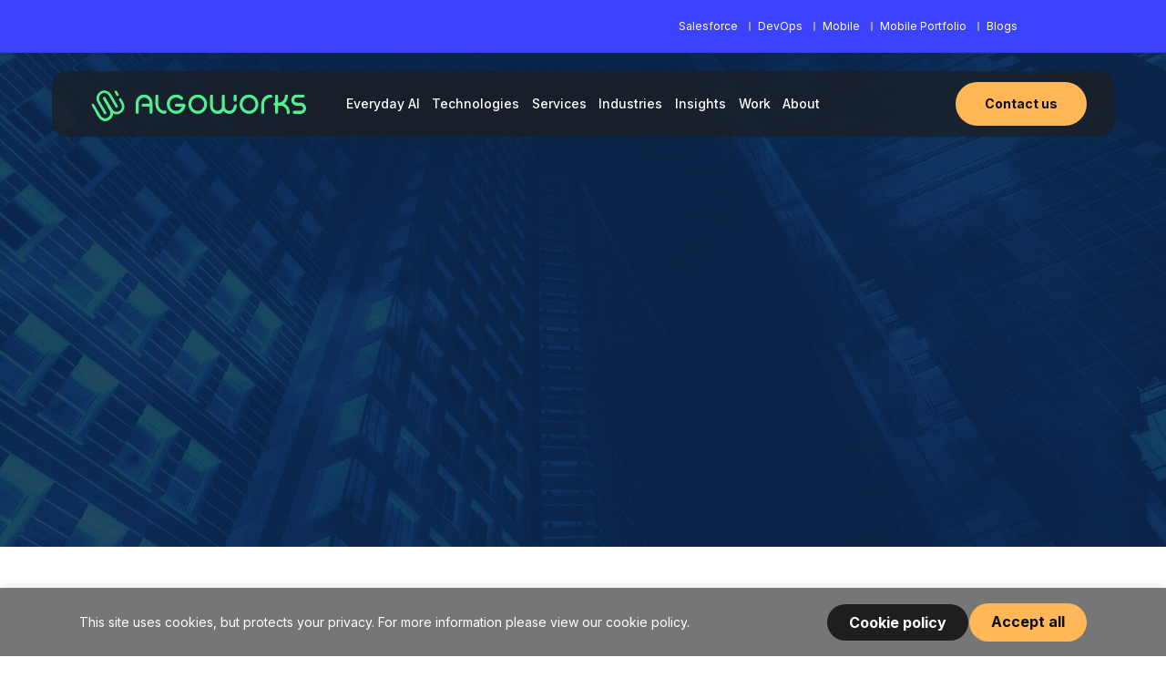

--- FILE ---
content_type: text/html; charset=UTF-8
request_url: https://www.algoworks.com/salesforce/approval-manager-app/
body_size: 20081
content:
<!DOCTYPE html>
<html lang="en-US">
    <head>
        <script>
       // Google Tag Manager - Updated on 17 August 23
        (function(w,d,s,l,i){w[l]=w[l]||[];w[l].push({'gtm.start':
        new Date().getTime(),event:'gtm.js'});var f=d.getElementsByTagName(s)[0],
        j=d.createElement(s),dl=l!='dataLayer'?'&l='+l:'';j.defer=true;j.src=
        'https://www.googletagmanager.com/gtm.js?id='+i+dl;f.parentNode.insertBefore(j,f);
        })(window,document,'script','dataLayer','GTM-MF26PSZ');
        // End Google Tag Manager
        </script>
      <!-- Hotjar Tracking Code for https://www.algoworks.com/ -->
<script>
    (function(h,o,t,j,a,r){
        h.hj=h.hj||function(){(h.hj.q=h.hj.q||[]).push(arguments)};
        h._hjSettings={hjid:5344839,hjsv:6};
        a=o.getElementsByTagName('head')[0];
        r=o.createElement('script');r.async=1;
        r.src=t+h._hjSettings.hjid+j+h._hjSettings.hjsv;
        a.appendChild(r);
    })(window,document,'https://static.hotjar.com/c/hotjar-','.js?sv=');
</script>
        <meta charset="UTF-8" />
        <title>Approval Manager App - Algoworks</title>
        <meta content="width=device-width, initial-scale=1.0" name="viewport">
        <meta name="google-site-verification" content="FKQJwyPR3NjQVHZfKJCgU-A9SXBTCkrIvwK-vE2EvVc" />
                    <meta name="robots" content="index,follow,All" />
            <meta name="googlebot" content="index,follow" />
            <meta name="yahoobot" content="index, follow" />
            <meta name="bingbot" content="index,follow" />
            <meta name="revisit-after" content="7 days" />
            <meta name="distribution" content="Global" />
        
                <!--<link rel="pingback" href="" />-->
        <script type="text/javascript">var currentThemePath = "https://www.algoworks.com/wp-content/themes/algoworks-child-theme";
            var adminPath = "https://www.algoworks.com/wp-admin/";
        </script>
                      <!--Adding Preload -->
        <link rel="preconnect" href="https://fonts.googleapis.com">
        <link rel="preconnect" href="https://fonts.gstatic.com" crossorigin>
        <link rel="preload" as="image" href="https://liveimages.algoworks.com/new-algoworks/wp-content/uploads/2018/09/21060425/submenu_bg1.jpg" />
        <link href="https://fonts.googleapis.com/css2?family=Inter:ital,wght@0,100;0,200;0,300;0,400;0,500;0,600;0,700;0,800;0,900;1,100;1,200;1,300;1,400;1,500;1,600;1,700;1,800;1,900&family=Lato:ital,wght@0,100;0,300;0,400;0,700;0,900;1,100;1,300;1,400;1,700;1,900&display=swap" rel="stylesheet">
        <!--slider css start-->
        <link rel="stylesheet" href="https://unpkg.com/swiper/swiper-bundle.min.css" />
        <!--Slider css closed-->
         
      <!--Adding Preload --> 
                <meta name='robots' content='index, follow, max-image-preview:large, max-snippet:-1, max-video-preview:-1' />
<link rel="preload" href="https://www.algoworks.com/wp-content/themes/algoworks-child-theme/assets/dist/fonts/aw.woff" as="font" type="font/woff" crossorigin>

	<!-- This site is optimized with the Yoast SEO plugin v26.2 - https://yoast.com/wordpress/plugins/seo/ -->
	<meta name="description" content="Approval Manager App collects all approval records in Salesforce. The app offers a consolidated view, enables users to accept or reject approvals in bulk." />
	<link rel="canonical" href="https://www.algoworks.com/salesforce/approval-manager-app/" />
	<meta property="og:locale" content="en_US" />
	<meta property="og:type" content="article" />
	<meta property="og:title" content="Approval Manager App - Algoworks" />
	<meta property="og:description" content="Approval Manager App collects all approval records in Salesforce. The app offers a consolidated view, enables users to accept or reject approvals in bulk." />
	<meta property="og:url" content="https://www.algoworks.com/salesforce/approval-manager-app/" />
	<meta property="og:site_name" content="Algoworks" />
	<meta property="article:publisher" content="https://www.facebook.com/algoworkstech" />
	<meta property="article:modified_time" content="2025-08-27T06:09:55+00:00" />
	<meta property="og:image" content="https://www.algoworks.com/wp-content/uploads/2022/05/approval-manager-app-by-algoworks-.png" />
	<meta name="twitter:card" content="summary_large_image" />
	<meta name="twitter:site" content="@algoworks" />
	<script type="application/ld+json" class="yoast-schema-graph">{"@context":"https://schema.org","@graph":[{"@type":"WebPage","@id":"https://www.algoworks.com/salesforce/approval-manager-app/","url":"https://www.algoworks.com/salesforce/approval-manager-app/","name":"Approval Manager App - Algoworks","isPartOf":{"@id":"https://www.algoworks.com/#website"},"primaryImageOfPage":{"@id":"https://www.algoworks.com/salesforce/approval-manager-app/#primaryimage"},"image":{"@id":"https://www.algoworks.com/salesforce/approval-manager-app/#primaryimage"},"thumbnailUrl":"https://www.algoworks.com/wp-content/uploads/2022/05/approval-manager-app-by-algoworks-.png","datePublished":"2021-06-04T07:28:40+00:00","dateModified":"2025-08-27T06:09:55+00:00","description":"Approval Manager App collects all approval records in Salesforce. The app offers a consolidated view, enables users to accept or reject approvals in bulk.","breadcrumb":{"@id":"https://www.algoworks.com/salesforce/approval-manager-app/#breadcrumb"},"inLanguage":"en-US","potentialAction":[{"@type":"ReadAction","target":["https://www.algoworks.com/salesforce/approval-manager-app/"]}]},{"@type":"ImageObject","inLanguage":"en-US","@id":"https://www.algoworks.com/salesforce/approval-manager-app/#primaryimage","url":"https://liveimages.algoworks.com/new-algoworks/wp-content/uploads/2022/05/11191734/approval-manager-app-by-algoworks-.png","contentUrl":"https://liveimages.algoworks.com/new-algoworks/wp-content/uploads/2022/05/11191734/approval-manager-app-by-algoworks-.png","width":337,"height":137},{"@type":"BreadcrumbList","@id":"https://www.algoworks.com/salesforce/approval-manager-app/#breadcrumb","itemListElement":[{"@type":"ListItem","position":1,"name":"Home","item":"https://www.algoworks.com/"},{"@type":"ListItem","position":2,"name":"Salesforce","item":"https://www.algoworks.com/salesforce/"},{"@type":"ListItem","position":3,"name":"Approval Manager App"}]},{"@type":"WebSite","@id":"https://www.algoworks.com/#website","url":"https://www.algoworks.com/","name":"Algoworks","description":"Simplifying Technologies","potentialAction":[{"@type":"SearchAction","target":{"@type":"EntryPoint","urlTemplate":"https://www.algoworks.com/?s={search_term_string}"},"query-input":{"@type":"PropertyValueSpecification","valueRequired":true,"valueName":"search_term_string"}}],"inLanguage":"en-US"}]}</script>
	<!-- / Yoast SEO plugin. -->


<link rel='dns-prefetch' href='//cdnjs.cloudflare.com' />
<link rel='dns-prefetch' href='//unpkg.com' />
<link rel='dns-prefetch' href='//cdn.jsdelivr.net' />
<link href='https://fonts.gstatic.com' crossorigin='anonymous' rel='preconnect' />
<link rel="alternate" type="application/rss+xml" title="Algoworks &raquo; Feed" href="https://www.algoworks.com/feed/" />
<link rel="alternate" type="application/rss+xml" title="Algoworks &raquo; Comments Feed" href="https://www.algoworks.com/comments/feed/" />
<link rel="alternate" title="oEmbed (JSON)" type="application/json+oembed" href="https://www.algoworks.com/wp-json/oembed/1.0/embed?url=https%3A%2F%2Fwww.algoworks.com%2Fsalesforce%2Fapproval-manager-app%2F" />
<link rel="alternate" title="oEmbed (XML)" type="text/xml+oembed" href="https://www.algoworks.com/wp-json/oembed/1.0/embed?url=https%3A%2F%2Fwww.algoworks.com%2Fsalesforce%2Fapproval-manager-app%2F&#038;format=xml" />
<style id='wp-img-auto-sizes-contain-inline-css' type='text/css'>
img:is([sizes=auto i],[sizes^="auto," i]){contain-intrinsic-size:3000px 1500px}
/*# sourceURL=wp-img-auto-sizes-contain-inline-css */
</style>
<style id='classic-theme-styles-inline-css' type='text/css'>
/*! This file is auto-generated */
.wp-block-button__link{color:#fff;background-color:#32373c;border-radius:9999px;box-shadow:none;text-decoration:none;padding:calc(.667em + 2px) calc(1.333em + 2px);font-size:1.125em}.wp-block-file__button{background:#32373c;color:#fff;text-decoration:none}
/*# sourceURL=/wp-includes/css/classic-themes.min.css */
</style>
<link rel='stylesheet' id='ts_fab_css-css' href='https://www.algoworks.com/wp-content/plugins/fancier-author-box/css/ts-fab.min.css' type='text/css' media='all' />
<link rel='stylesheet' id='taxonomy-image-plugin-public-css' href='https://www.algoworks.com/wp-content/plugins/taxonomy-images/css/style.css' type='text/css' media='screen' />
<link rel='stylesheet' id='yith-infs-style-css' href='https://www.algoworks.com/wp-content/plugins/yith-infinite-scrolling/assets/css/frontend.css' type='text/css' media='all' />
<link rel='stylesheet' id='lambda-bootstrap-css' href='https://www.algoworks.com/wp-content/themes/algoworks/assets/css/bootstrap.min.css' type='text/css' media='all' />
<link rel='stylesheet' id='mediaelement-css' href='https://www.algoworks.com/wp-includes/js/mediaelement/mediaelementplayer-legacy.min.css' type='text/css' media='all' />
<link rel='stylesheet' id='wp-mediaelement-css' href='https://www.algoworks.com/wp-includes/js/mediaelement/wp-mediaelement.min.css' type='text/css' media='all' />
<link rel='stylesheet' id='lambda-theme-css' href='https://www.algoworks.com/wp-content/themes/algoworks/assets/css/theme.min.css' type='text/css' media='all' />
<link rel='stylesheet' id='lambda-vc-frontend-css' href='https://www.algoworks.com/wp-content/themes/algoworks/inc/assets/stylesheets/visual-composer/vc-frontend.css' type='text/css' media='all' />
<link rel='stylesheet' id='js_composer_front-css' href='https://www.algoworks.com/wp-content/plugins/js_composer/assets/css/js_composer.min.css' type='text/css' media='all' />
<link rel='stylesheet' id='lambda-child-theme-css' href='https://www.algoworks.com/wp-content/themes/algoworks-child-theme/style.css' type='text/css' media='all' />
<link rel='stylesheet' id='animation-css' href='https://www.algoworks.com/wp-content/themes/algoworks-child-theme/assets/animation/animations.css' type='text/css' media='all' />
<link rel='stylesheet' id='mobile-menu-css' href='https://www.algoworks.com/wp-content/themes/algoworks-child-theme/assets/css/mmenu.css' type='text/css' media='all' />
<link rel='stylesheet' id='archive-posts-css' href='https://www.algoworks.com/wp-content/themes/algoworks-child-theme/assets/css/slick.css' type='text/css' media='all' />
<link rel='stylesheet' id='swipper-css-css' href='https://cdn.jsdelivr.net/npm/swiper@11/swiper-bundle.min.css' type='text/css' media='all' />
<link rel='stylesheet' id='commons-rebranding-css' href='https://www.algoworks.com/wp-content/themes/algoworks-child-theme/assets/dist/css/aw-common.css?cv=1769164519' type='text/css' media='all' />
<link rel='stylesheet' id='algoworks-keka-style-css' href='https://www.algoworks.com/wp-content/plugins/algoworks-keka-integration/assets/css/custom-keka-style.css' type='text/css' media='all' />
<script type="text/javascript" src="https://www.algoworks.com/wp-includes/js/jquery/jquery.min.js" id="jquery-core-js"></script>
<script type="text/javascript" defer="defer" src="https://www.algoworks.com/wp-includes/js/jquery/jquery-migrate.min.js" id="jquery-migrate-js"></script>
<script type="text/javascript" src="https://www.algoworks.com/wp-content/plugins/fancier-author-box/js/ts-fab.min.js" id="ts_fab_js-js"></script>
<script type="text/javascript" defer="defer" src="https://www.algoworks.com/wp-content/themes/algoworks-child-theme/assets/js/cycle2.js" id="cycle-slider-js"></script>
<script type="text/javascript" defer="defer" src="https://www.algoworks.com/wp-content/themes/algoworks-child-theme/assets/js/masonary.js" id="masonary-js"></script>
<script type="text/javascript" src="https://www.algoworks.com/wp-content/themes/algoworks-child-theme/assets/js/mmenu.js" id="mobile-menu-js"></script>
<script type="text/javascript" src="https://www.algoworks.com/wp-content/themes/algoworks-child-theme/assets/js/custom.js" id="custom-js"></script>
<script type="text/javascript" src="https://www.algoworks.com/wp-content/themes/algoworks-child-theme/assets/js/jquery.gallery.js" id="jquery-gallery-js"></script>
<script type="text/javascript" defer="defer" src="https://www.algoworks.com/wp-content/themes/algoworks-child-theme/assets/js/modernizr.custom.algo.js" id="modernizr-custom-algo-js"></script>
<link rel="https://api.w.org/" href="https://www.algoworks.com/wp-json/" /><link rel="alternate" title="JSON" type="application/json" href="https://www.algoworks.com/wp-json/wp/v2/pages/33054" /><link rel="EditURI" type="application/rsd+xml" title="RSD" href="https://www.algoworks.com/xmlrpc.php?rsd" />
<link rel='shortlink' href='https://www.algoworks.com/?p=33054' />
<style type="text/css">.recentcomments a{display:inline !important;padding:0 !important;margin:0 !important;}</style><meta name="generator" content="Powered by WPBakery Page Builder - drag and drop page builder for WordPress."/>
<style type="text/css" id="custom-background-css">
body.custom-background { background-color: #ffffff; }
</style>
	<link rel="preload" as="fetch" href="https://www.algoworks.com/wp-content/themes/algoworks-child-theme/assets/dist/animations/logo.json" crossorigin="anonymous">
<link rel="preload" as="fetch" href="https://www.algoworks.com/wp-content/themes/algoworks-child-theme/assets/dist/animations/splash-loading.json" crossorigin="anonymous">
<link rel="preload" as="script" href="https://unpkg.com/@lottiefiles/lottie-player@latest/dist/lottie-player.js">
<link rel="icon" href="https://liveimages.algoworks.com/new-algoworks/wp-content/uploads/2025/05/28103205/aw-icon.png" sizes="32x32" />
<link rel="icon" href="https://liveimages.algoworks.com/new-algoworks/wp-content/uploads/2025/05/28103205/aw-icon.png" sizes="192x192" />
<link rel="apple-touch-icon" href="https://liveimages.algoworks.com/new-algoworks/wp-content/uploads/2025/05/28103205/aw-icon.png" />
<meta name="msapplication-TileImage" content="https://liveimages.algoworks.com/new-algoworks/wp-content/uploads/2025/05/28103205/aw-icon.png" />
<link href="//fonts.googleapis.com/css?family=Raleway:100,200,300,400,500,600,700,900%7CGentium+Basic:400italic&amp;subset=latin,latin" rel="stylesheet" type="text/css">		<style type="text/css" id="wp-custom-css">
			#yith-system-alert.is-dismissible{display:none!important;}
.page-id-32347 .f-box {
    min-height: 272px !important;
}
@media screen and (max-width: 680px) {
	p{
		font-size: 18px;
		line-height: 1.8;
	}
	
	.post-share.col-xs-12 .col-xs-5.col-md-6,.post-share.col-xs-12  .col-xs-7.col-md-6.share-button.text-right{
		width: 100% !important	}
	.post-share span{
		line-height: 28px !important;
	}
	
	span.share-title.pull-right {
    float: left !important;
		margin-top: 20px;
	}
	.post-share ul.social-icons li{
		height: 50px !important;
		width: 50px !important;
	}
	.post-share ul.social-icons li a{
		line-height: 48px !important;
		font-size: 20px !important;
	}
}

.card-img iframe {
	width: 493px;
  height: 493px;
  max-width: 100%;
  display: block;
}

/** to be remove end **/
@media screen and (max-width: 680px) {
	.card-img iframe {
	width: 286px;
  height: 196px;
}
	.artical_press_release_wrapper .intro {
	font-size: 20px;
	line-height: 28px;
}
	section.pb-32 iframe {
		width: 334px;
height: 431px;
	}
}

/** Blue bar **/
.topbar-mobile {
  display: none;
}

@media (max-width: 768px) {
  .topbar-desktop {
    display: none;
  }

  .topbar-mobile {
    display: block;
  }
	.section-notification-bar .notification-bar {
    padding: 0px 24px !important;
}
}

/** to be removed **/
p.article-last-p {
  margin-bottom: 0;
}

p.article-read-more {
  color: var(--Light-Gray, #E2E2E2);
  font-family: Inter;
  font-size: 16px;
  font-style: normal;
  font-weight: 700;
  line-height: 24px; /* 150% */
}

p a {
  text-decoration: none;
  border-bottom: 1px solid;
  padding-bottom: 1px;
  color: #E2E2E2;
}

p a:hover {
  color: #52F18F;
}

/** To remove **/
.aboutus-new .card h2{
	font-size: 52px !important;
}
@media (max-width: 768px) {
.aboutus-new .card h2{
	font-size: 32px !important;
}
}

.blank{
	color: #444;
}
.media-body p{
	color: #444;
}

/** case study archive **/

body.post-type-archive-case-studies #content {
    padding-top: 0px !important;
}
.post-type-archive-case-studies .main-content-wrapper {
    padding-top: 68px !important;
}
.section-business .boxes-content, .section-icon-box .boxes-content{
	padding: 0 !important;
}
.section-icon-box.no-bottom-padding {
    padding-bottom: 32px !important;
}
.section-video-carousel{
	padding-bottom: 160px;
}
.card-quote .typo-paragraph-xl-b{
	text-transform: none;
}
.section-video-carousel .video-info{
	left: 16px !important;
}
@media (max-width: 768px) {
	.section-video-carousel .video-info{
	left: 36px !important;
}
}
.mute-btn{
		padding-bottom: 12px;
	}

/* service remove */
.section-icon-box .icon img,
.section-icon-box .box-icon img,
.section-scroll-feature-list .icon img{
	width:32px;
}
@media screen and (min-width: 1024px) {
    .section-scroll-feature-list .section8-content-left {
        width: 50%;
        margin-right: 40px;
        min-height: 585px;
    }
}
.section-icon-box .cols-desktop-9 h2{
	padding-bottom: 80px;
}
.section-list-grid .list-wrapper{
	width: 100%;
}
.section-list-grid .list{
	/* padding:0 !important; */
}

.section-page-title .title h1{
	text-transform: none !important;
}

.post-type-archive-blog .section-insights .card-img img, .page-insights .card-img img {
 	opacity: 1 !important;
	max-height: none !important;
}

.tax-case-study-category .section-insights .search-wrapper, .tax-case-study-category .page-insights .search-wrapper{
    display: none;
}

/* Mobile Menu Scroll Issue */
.aw-header .menu-mobile.visible {
  display: block;
  width: 100%;
  max-height: calc(100vh - 120px);
  overflow-y: auto;
  overflow-x: hidden;
  z-index: 1;
  -webkit-overflow-scrolling: touch;
}
.mmenu-open .pace-overlay {
	top: 0;
}
/* Mobile Menu Scroll Issue */



@media screen and (min-width: 1024px) {
.page-insights .title {
	padding-top: 0 !important;
}
}

.homepage-new {
        padding-top: 86px;
    }
.news-room .py-68{
      
        padding-top: 96px;
      
    }
@media screen and (max-width: 1024px) {
  .page-services {
    margin-top: 0px !important;
   }
}
.post-type-archive-case-studies .main-content-wrapper{
padding-top: 88px !important;
}


.author .page-blog .blog--body p {
    padding: 0px 0;
}		</style>
		<style type="text/css" media="screen">.page-template-template-contact-scramble #message {resize:none; height:100px!important;}
.page-template-template-contact-scramble  .form-group {margin-bottom: 10px;}
#contact_container .detail-box .our_location{padding-bottom:10px;}
#contact_container .detail-box .our_location.first-child{padding-top:10px;}

.ubermenu-nav>li.get-quote>a{text-transform:capitalize!important;}
.ubermenu .aboutus-dropdown.aboutus .partners ul.ubermenu-submenu {width: 175px!important;}
img.menufit { height: 230px;}
.animate-charcter{
   text-transform: uppercase;
    background-image: linear-gradient(
    -225deg,
    #231557 0%,
    #44107a 29%,
    #ff1361 67%,
    #fff800 100%
  );
  background-size: auto auto;
  background-clip: border-box;
  background-size: 200% auto;
  color: #fff;
  background-clip: text;
  text-fill-color: transparent;
  -webkit-background-clip: text;
  -webkit-text-fill-color: transparent;
  animation: textclip 2s linear infinite;
font-weight:700;
font-size:11px;
}

@keyframes textclip {
  to {
    background-position: 200% center;
  }
}
#ts-fab-bio-below .ts-fab-content {font-size: 14px; font-weight: normal;}
code.chatsupport-button.new-cs-logo.bottom-right{z-index:999!important;}
ul.ubermenu-row.ubermenu-row-id-32590.ubermenu-autoclear li > a.ubermenu-target {padding: 6px 0px 6px 0;}
.menu .techno-menu-salesforce ul > li.lastchild {border-bottom: 1px solid #b4b3b3;}
.hideonmobile {display: block!important;}
.insights-items .textwidget a {position: relative;}
.insights-items .textwidget a span {position: absolute;	bottom: 0; padding: 5px; background: rgba(0,0,0,0.7); color: #fff; display: block;}
.performance-compare .icon-box:before {	display: none !important;}
.col-md-4.infographics {margin-bottom: 20px;}
#mainFeature .inline-cf7-form form {width: 40%  !important;	margin-top: 36px  !important;}
#mainFeature .inline-cf7-form form .wpcf7-submit {	margin: -2px -30px 0 0 !important;}
#mainFeature .inline-cf7-form .wpcf7-not-valid-tip {display: none;}
#mainFeature .inline-cf7-form .wpcf7-response-output.wpcf7-validation-errors {color: red;}
.top-bar .top-right {width: 72%!important;}
ul.ubermenu-row.ubermenu-row-id-32590.ubermenu-autoclear {display: flex;flex: 0 0 33.3%;flex-wrap: wrap;justify-content: space-between;max-width: 1000px;padding: 85px 0;margin-bottom: 0px;}
ul.ubermenu-row.ubermenu-row-id-32590.ubermenu-autoclear li {	flex: 0 0 22em;	display: flex;}
ul.ubermenu-row.ubermenu-row-id-32589_auto_1 {padding-top: 0px!important;}
ul.ubermenu-row.ubermenu-row-id-32589_auto_1 .ubermenu-content-block {padding-top: 0px;}
ul.ubermenu-row.ubermenu-row-id-32589_auto_1 h2.hireme {margin-top: 0px;}
#menu-item-32038 .not-active,#mm-menu-item-32038 .not-active {	pointer-events: none !important;cursor: default;text-decoration: none;}
#menu-item-32038 .not-active span,#mm-menu-item-32038 .not-active span {visibility: hidden;}
#menu-item-33536 .not-active,#mm-menu-item-33536 .not-active {	pointer-events: none !important;cursor: default;text-decoration: none;}
#menu-item-33536 .not-active span,#mm-menu-item-33536 .not-active span {visibility: hidden!important;}
@media screen and (min-width: 1366px) {
	ul.ubermenu-row.ubermenu-row-id-32590.ubermenu-autoclear {padding: 45px 0  30px 0;}
}
@media screen and (min-width: 1024px) {
	.ubermenu .ubermenu-nav .ubermenu-column-1-3 {width: calc(33% - 15px);}
	.ubermenu .ubermenu-row.ubermenu-row-id-32590:after {display: none;}
    ul.ubermenu-row.ubermenu-row-id-32590.ubermenu-autoclear {padding: 45px 0  30px 0;}
}
@media all and (max-width:1023px) {
	.hideonmobile {	display: none!important;}
	#mm-19 .mm-first .ubermenu-target .ubermenu-target-title {font-size: 14px!important;}
	ul.ubermenu-row.ubermenu-row-id-32590.ubermenu-autoclear {display: block!important;	padding: 0px!important;}
	ul.ubermenu-row.ubermenu-row-id-32590.ubermenu-autoclear .ubermenu-target .ubermenu-target-title {font-size: 14px!important;}
	.mm-listview > li > a, .mm-listview > li > span {line-height: 18px;	padding: 15px 20px!important;}
	.ubermenu-skin-white .ubermenu-submenu.ubermenu-submenu-drop {background: inherit!important;}
}
@media ( max-width:991px) {
	.navbar-nav .open .dropdown-menu {position: relative;}
       #contact_container .detail-box .our_location.first-child{padding-top:0;}
}
@media ( max-width:767px) {
	.newsletter-subscription {display: none;}
}</style><noscript><style> .wpb_animate_when_almost_visible { opacity: 1; }</style></noscript>        <link rel='stylesheet'  href='https://www.algoworks.com/wp-content/themes/algoworks-child-theme/assets/css/common.css?v=20260124104139' type='text/css' />
              <link rel='stylesheet' href='https://www.algoworks.com/wp-content/themes/algoworks-child-theme/assets/css/pentaho-updated.css?v=20260124104139' type='text/css' />
                 <!--[if lte IE 9]>
        <link href='https://www.algoworks.com/wp-content/themes/algoworks-child-theme/assets/animation/animations-ie-fix.css' rel='stylesheet'>
        <![endif]-->
        
        <script type="text/javascript">
        // Defer JavaScript loading code start 
        function downloadJSAtOnload() {
        var element = document.createElement("script");
        element.src = "https://www.algoworks.com/wp-content/themes/algoworks-child-theme/assets/js/defer.js";
        document.body.appendChild(element);
        }
        if (window.addEventListener)
        window.addEventListener("load", downloadJSAtOnload, false);
            else if (window.attachEvent)
                window.attachEvent("onload", downloadJSAtOnload);
        else window.onload = downloadJSAtOnload;
        //Defer JavaScript loading code end                 
       </script>
      <script type="application/ld+json">
        {
            "@context": "https://schema.org/",
            "@type": "Product",
            "name": "Approval Manager App",
            "image": "https://liveimages.algoworks.com/new-algoworks/wp-content/uploads/2018/05/22123037/algoworks-logo-website.png",
            "description": "Approval Manager App collects all approval records in Salesforce. The app offers a consolidated view, and enables users to accept or reject approvals in bulk.",
            "brand": {
                "@type": "Brand",
                "name": "Algoworks"
            },
            "aggregateRating": {
                "@type": "AggregateRating",
                "ratingValue": "4.8",
                "ratingCount": "55"
            }
        }
    </script>      <link type="text/plain" rel="author" href="https://www.algoworks.com/humans.txt" />
    </head>
    <body class="wp-singular page-template page-template-template-algoworks-global page-template-template-algoworks-global-php page page-id-33054 page-child parent-pageid-8786 custom-background wp-theme-algoworks wp-child-theme-algoworks-child-theme sp-easy-accordion-enabled wpb-js-composer js-comp-ver-8.6.1 vc_responsive"        <!-- Google Tag Manager (noscript) - Updated on 19 may 22 -->
    <noscript><iframe src="https://www.googletagmanager.com/ns.html?id=GTM-MF26PSZ"
    height="0" width="0" style="display:none;visibility:hidden"></iframe></noscript>
    <!-- End Google Tag Manager (noscript) --> 
                <div class="pace-overlay"></div>
        <div id="masthead" class="aw-header menu navbar navbar-static-top header-logo-left-menu-right oxy-mega-menu navbar-not-sticky  text-none" role="banner">
    
<!--Adding Top bar Notification -->
<!--Adding Top bar Notification -->

<div class="top-bar ">
    <div class="container">
        <div class="top top-left">
        </div>
        <div class="top top-right">
            <div id="nav_menu-6" class="sidebar-widget text-right small-screen-center widget_nav_menu"><div class="menu-topbar-menu-container"><ul id="menu-topbar-menu" class="menu"><li id="menu-item-9296" class="menu-item menu-item-type-post_type menu-item-object-page current-page-ancestor menu-item-9296"><a target="_blank" href="https://www.algoworks.com/salesforce/">Salesforce</a></li>
<li id="menu-item-39086" class="menu-item menu-item-type-post_type menu-item-object-page menu-item-39086"><a target="_blank" href="https://www.algoworks.com/cloud-computing/devops-consulting/">DevOps</a></li>
<li id="menu-item-15003" class="menu-item menu-item-type-post_type menu-item-object-page menu-item-15003"><a target="_blank" href="https://www.algoworks.com/?page_id=14959">Mobile</a></li>
<li id="menu-item-34988" class="menu-item menu-item-type-post_type menu-item-object-page menu-item-34988"><a target="_blank" href="https://www.algoworks.com/mobile-app-portfolio/">Mobile Portfolio</a></li>
<li id="menu-item-8461" class="menu-item menu-item-type-custom menu-item-object-custom menu-item-8461"><a target="_blank" href="https://www.algoworks.com/blog/">Blogs</a></li>
</ul></div></div><div id="archives-3" class="sidebar-widget text-right small-screen-center widget_archive"><span class="sidebar-header">Archives</span>        <ul>
                </ul>
</div>            <div class="gptw-header-badge"><a class="gptw-logo" href="https://www.algoworks.com/awards/"><img src="https://liveimages.algoworks.com/new-algoworks/wp-content/uploads/2023/09/20111042/algoworks-gptw-certified-company-2023-india.png" class="img-responsive gptw-badge" width="61" height="101" alt="Algoworks - Certified Great Place to Work"></a></div>
        </div>
    </div>
</div>
    <div class="header-menu">
        <div class="section--container">
            <div class="navbar-header-wrapper">
                <div class="navbar-header__brand">
                    <a href="https://www.algoworks.com" class="navbar-brand logo-wrapper">
                        <div id="logo-lottie"></div>
                        <div class="logo-bg"></div>
                    </a>
                </div>
                <div class="navbar-header__menu">
                    <nav class="nav-primary-menu nav-desktop" role="navigation">
                        <ul id="menu-main-menu-rebranding" class="primary-menu"><li id="menu-item-41069" class="menu-item menu-item-type-custom menu-item-object-custom menu-item-41069"><a href="/everyday-ai-services/">Everyday AI</a></li>
<li id="menu-item-40754" class="techno-menu menu-item menu-item-type-custom menu-item-object-custom menu-item-40754"><a href="https://www.algoworks.com/technologies/">Technologies</a></li>
<li id="menu-item-40756" class="menu-item menu-item-type-custom menu-item-object-custom menu-item-40756"><a href="https://www.algoworks.com/services/">Services</a></li>
<li id="menu-item-40757" class="menu-item menu-item-type-custom menu-item-object-custom menu-item-40757"><a href="https://www.algoworks.com/industry/">Industries</a></li>
<li id="menu-item-42475" class="menu-item menu-item-type-custom menu-item-object-custom menu-item-42475"><a href="/blog/">Insights</a></li>
<li id="menu-item-43243" class="menu-item menu-item-type-custom menu-item-object-custom menu-item-43243"><a href="https://www.algoworks.com/case-studies/">Work</a></li>
<li id="menu-item-40758" class="menu-item menu-item-type-custom menu-item-object-custom menu-item-has-children menu-item-40758"><a href="https://www.algoworks.com/company/">About</a>
<ul class="sub-menu">
	<li id="menu-item-42038" class="menu-item menu-item-type-custom menu-item-object-custom menu-item-42038"><a href="https://www.algoworks.com/news_room/">Newsroom</a></li>
	<li id="menu-item-42039" class="menu-item menu-item-type-custom menu-item-object-custom menu-item-42039"><a href="/careers/">Careers</a></li>
	<li id="menu-item-42040" class="menu-item menu-item-type-custom menu-item-object-custom menu-item-42040"><a href="/company/#leadership">Leadership</a></li>
</ul>
</li>
</ul>                    </nav>
                </div>
                <div class="navbar-header__cta nav-cta-desktop">
                    <a href="/contact-us" target="_blank" class="btn-primary"><span>Contact us</span></a>                 </div>
                <div class="navbar-header__toggle toggleMenu"></div>
            </div>
        </div>
        <div class="nav-container section--container menu-mobile">
            <nav class="nav-mobile"><ul id="menu-mobile-menu" class="primary-menu"><li id="menu-item-43663" class="menu-item menu-item-type-post_type menu-item-object-page menu-item-43663"><a href="https://www.algoworks.com/everyday-ai-services/">Everyday AI</a></li>
<li id="menu-item-43664" class="menu-item menu-item-type-post_type menu-item-object-page menu-item-43664"><a href="https://www.algoworks.com/technologies/">Technologies</a></li>
<li id="menu-item-43665" class="menu-item menu-item-type-post_type menu-item-object-page menu-item-43665"><a href="https://www.algoworks.com/services/">Services</a></li>
<li id="menu-item-43666" class="menu-item menu-item-type-custom menu-item-object-custom menu-item-43666"><a href="https://www.algoworks.com/industry/">Industries</a></li>
<li id="menu-item-43686" class="menu-item menu-item-type-custom menu-item-object-custom menu-item-43686"><a href="https://www.algoworks.com/blog/">Insights</a></li>
<li id="menu-item-43667" class="menu-item menu-item-type-custom menu-item-object-custom menu-item-43667"><a href="https://www.algoworks.com/case-studies/">Work</a></li>
<li id="menu-item-43668" class="menu-item menu-item-type-custom menu-item-object-custom menu-item-has-children menu-item-43668"><a href="#">About</a>
<ul class="sub-menu">
	<li id="menu-item-43669" class="menu-item menu-item-type-custom menu-item-object-custom menu-item-43669"><a href="https://www.algoworks.com/company/">Overview</a></li>
	<li id="menu-item-43670" class="menu-item menu-item-type-post_type menu-item-object-page menu-item-43670"><a href="https://www.algoworks.com/news_room/">Newsroom</a></li>
	<li id="menu-item-43671" class="menu-item menu-item-type-post_type menu-item-object-page menu-item-43671"><a href="https://www.algoworks.com/careers/">Careers</a></li>
	<li id="menu-item-43672" class="menu-item menu-item-type-custom menu-item-object-custom menu-item-43672"><a href="https://www.algoworks.com/company/#leadership">Leadership</a></li>
</ul>
</li>
</ul></nav>
            <div class="nav-cta-mobile">
                <div class="contact-us-box"> 

<div class="contact-us-info">Your challenges, our expertise.</div> 

<a href="/contact-us" class="btn-primary"><span>Contact us</span></a></div>             </div>
        </div>
    </div>
</div>        <div id="content" role="main">

  <!-- Menu Search form html Modal -->
  <div class="modal fade" data-backdrop="static" aria-labelledby="search-menu-model" id="menuSearchModal" tabindex="-1" role="dialog" aria-hidden="true">   
    <div class="modal-dialog modal-lg">
      <div class="modal-content">        
        <div class="modal-body">
        <button type="button" class="close" data-dismiss="modal" aria-hidden="true"><i class="fa fa-times"></i></button>
          <div class="menu-search-bar">
            <form id="menusearch" action="" class="menu-search-form">
              <input onkeydown="return (event.keyCode!=13);" id="search-box"  class="align-self-center search-input form-control" type="text"  placeholder="Search in menu item...">
              <a id="resetbtn" class="menu-search-reset" href="#">CLEAR</a>
              <a id="submitbtn" class="menu-search-submit" href="#">Search</a>
            </form>
            <div id="suggesstion-box"></div>
          </div>
        </div>
      </div>
    </div>
  </div>
<div class="main_content_wrapper">
    <section class="section  text-normal section-text-no-shadow section-inner-no-shadow section-normal section-opaque"  >
    
    <div class="background-overlay grid-overlay-0 " style="background-color: rgba(0,0,0,0);"></div>

    <div class="container-fullwidth container-vertical-default">
        <div class="row vertical-default">
            <div class="col-md-12     text-default small-screen-default"  ><div class="col-text-1 text-normal  element-top-0 element-bottom-0" data-os-animation="none" data-os-animation-delay="0s">
    <div class="wrap-box">
<section id="banner_box">
<div class="container animatedParent">
<div class="row">
<div class="col-xs-12 text-center">
<h1 class="animated lightSpeedInRight">Approval Manager App by Algoworks</h1>
<p class="animated fadeInUpShort delay-250">Manage Bulk Approvals, Set Approval Reminders, Email Approval Links!</p>
<p class="animated fadeInUpShort delay-250">A 100% Salesforce native application with a single interface.</p>
<div class="banner-btn text-capitalize"><a class="btn learn_more animated fadeInUpShort" href="https://www.algoworks.com/salesforce/appexchange-development/">learn more</a> <a class="btn contact_us animated fadeInUpShort delay-250" href="https://appexchange.salesforce.com/appxListingDetail?listingId=a0N3u00000ONDfQEAX">view on appexchange</a></div>
<figure class="text-center"><img decoding="async" class="img-responsive center-block main-screen animated growIn" src="https://liveimages.algoworks.com/new-algoworks/wp-content/uploads/2022/05/11191734/approval-manager-app-by-algoworks-.png" alt="Pentaho Platform" /></figure>
</div>
</div>
</div>
</section>
<section class="feature-boxes">
<div class="container animatedParent">
<div class="row">
<div class="col-xs-12 text-center">
<h3 class="animated lightSpeedInRight">Approval Manager App Features</h3>
<h5 class="animated fadeInUpShort">Algoworks’ Approval Manager App is designed to collect all approval records in Salesforce App (whether it is pending, approved, or rejected) in one place. Know more about <a href="https://www.algoworks.com/consulting-services/salesforce-consulting-company/" rel="noopener noreferrer" target="_blank">Salesforce Consulting Services</a>!</h5>
</div>
<div class="col-xs-12 feature-box text-center">
<div class="col-md-4 col-sm-6 col-xs-6 animated fadeInUpShort">
<div class="f-box">
<div class="f-icon"><i class="fa fa-file-o fa-2x"><!--icon--></i></div>
<h3>Consolidated View:</h3>
<p class="blank">The app offers a consolidated view for users to manage their approvals. Users can accept or reject approvals easily by viewing them all in one single view.</p>
</div>
</div>
<div class="col-md-4 col-sm-6 col-xs-6 animated fadeInUpShort">
<div class="f-box">
<div class="f-icon"><i class="fa fa-check fa-2x"><!--icon--></i></div>
<h3>Bulk Actions:</h3>
<p class="blank">The app enables users to accept or reject approvals in bulk by selecting multiple approvals. It is a single-page lightning interface with everything under one roof.</p>
</div>
</div>
<div class="col-md-4 col-sm-6 col-xs-6 animated fadeInUpShort">
<div class="f-box">
<div class="f-icon"><i class="fa fa-clock-o fa-2x"><!--icon--></i></div>
<h5>Local Time Access:</h5>
<p class="blank">The app works according to Org’s local time, considering that multiple users work from their respective timezones. The app also offers a filter feature.</p>
</div>
</div>
</div>
</div>
</div>
</section>
<section id="transformBusiness">
<div class="container animatedParent">
<div class="row">
<div class="col-xs-12 text-center">
<h2 class="animated lightSpeedInLeft">Want to know more about the app?</h2>
<h5 class="animated lightSpeedInRight">Get in touch with us!</h5>
<div class="wpcf7 no-js" id="wpcf7-f14636-p33054-o1" lang="en-US" dir="ltr" data-wpcf7-id="14636">
<div class="screen-reader-response"><p role="status" aria-live="polite" aria-atomic="true"></p> <ul></ul></div>
<form action="/salesforce/approval-manager-app/#wpcf7-f14636-p33054-o1" method="post" class="wpcf7-form init" id="14636" aria-label="Contact form" novalidate="novalidate" data-status="init">
<fieldset class="hidden-fields-container"><input type="hidden" name="_wpcf7" value="14636" /><input type="hidden" name="_wpcf7_version" value="6.1.3" /><input type="hidden" name="_wpcf7_locale" value="en_US" /><input type="hidden" name="_wpcf7_unit_tag" value="wpcf7-f14636-p33054-o1" /><input type="hidden" name="_wpcf7_container_post" value="33054" /><input type="hidden" name="_wpcf7_posted_data_hash" value="" />
</fieldset>
<div class="form-group animated fadeInLeft">
	<p><span class="wpcf7-form-control-wrap" data-name="your-email"><input size="40" maxlength="400" class="wpcf7-form-control wpcf7-email wpcf7-validates-as-required wpcf7-text wpcf7-validates-as-email form-control text-center" aria-required="true" aria-invalid="false" placeholder="Enter your email address*" value="" type="email" name="your-email" /></span>
	</p>
</div>
<div class="form-group" style="height: 0px; width: 0px; margin-bottom:0px;">
	<p><span class="wpcf7-form-control-wrap lastname"><br />
<input type="text" name="lastname" id="lastname" class="lastname" style="display:none;height: 0px;position: absolute;visibility: hidden;" /><br />
</span>
	</p>
</div>
<div class="form-group animated fadeInRight">
	<p><span class="wpcf7-form-control-wrap" data-name="your-name"><input size="40" maxlength="400" class="wpcf7-form-control wpcf7-text wpcf7-validates-as-required form-control text-center" aria-required="true" aria-invalid="false" placeholder="Your name*" value="" type="text" name="your-name" /></span>
	</p>
</div>
<div class="layer-btn col-xs-12 animated flipInX">
	<p><input class="wpcf7-form-control wpcf7-submit has-spinner btn-primary btn" type="submit" value="Submit" />
	</p>
</div><div class="wpcf7-response-output" aria-hidden="true"></div>
</form>
</div>
<figure class=" hidden-xs"><img decoding="async" class="img-responsive trans animated fadeInUp delay-500 " src="https://liveimages.algoworks.com/new-algoworks/wp-content/uploads/2016/09/20091141/liferay-transform.png" alt="Pentaho Business Intelligence" /> <img decoding="async" class="img-responsive center-block animated fadeInUpShort" src="https://liveimages.algoworks.com/new-algoworks/wp-content/uploads/2016/09/20091144/liferay-transform-pad.png" alt="Pentaho Integration" /></figure>
</div>
</div>
</div>
</section>
</div>
</div>
</div>        </div>
    </div>
</section>
<section class="section  text-normal section-text-no-shadow section-inner-no-shadow section-normal section-opaque"  >
    
    <div class="background-overlay grid-overlay-0 " style="background-color: rgba(0,0,0,0);"></div>

    <div class="container-fullwidth container-vertical-default">
        <div class="row vertical-default">
            <div class="col-md-12     text-default small-screen-default"  ></div>        </div>
    </div>
</section>
<section class="section  text-normal section-text-no-shadow section-inner-no-shadow section-normal section-opaque"  >
    
    <div class="background-overlay grid-overlay-0 " style="background-color: rgba(0,0,0,0);"></div>

    <div class="container container-vertical-default">
        <div class="row vertical-default">
            <div class="col-md-12     text-default small-screen-default"  >
	<div class="wpb_raw_code wpb_raw_js" >
		<div class="wpb_wrapper">
			<script type="text/javascript">
   jQuery("#banner_box .contact_us").click(function(e){
    e.preventDefault();
    var index = window.location.href.indexOf('?')
    if(index != -1){
      var querystring = window.location.href.slice(index + 1);
      window.open('https://appexchange.salesforce.com/appxListingDetail?listingId=a0N3u00000ONDfQEAX&?'+querystring);
    }
    else{
      window.open('https://appexchange.salesforce.com/appxListingDetail?listingId=a0N3u00000ONDfQEAX&');
    }
   });
    	jQuery(function($){
    		maxHeight = 0;
            $('.feature-box .f-box').each(function() {
                if($(this).height()>maxHeight){maxHeight = $(this).height();} 
            });
            $('.feature-box .f-box').height(maxHeight);
    	})
    </script>
		</div>
	</div>
</div>        </div>
    </div>
</section>
<section class="section  text-normal section-text-no-shadow section-inner-no-shadow section-normal section-opaque"  >
    
    <div class="background-overlay grid-overlay-0 " style="background-color: rgba(0,0,0,0);"></div>

    <div class="container container-vertical-default">
        <div class="row vertical-default">
            <div class="col-md-12     text-default small-screen-default"  >
	<div class="wpb_raw_code wpb_raw_html wpb_content_element" >
		<div class="wpb_wrapper">
			<style>
#banner_box .banner-btn .btn, #contact .btn, .banner-btn .btn{ width:160px;}
#bannerBox, .banner-box, #banner_box{ padding-bottom:80px;}

</style>
		</div>
	</div>
</div>        </div>
    </div>
</section>
</div>

<footer class="footer text-white">
    <div class="footer-wrapper section--container">
        <!-- Top Section: Contact + Columns -->
        <div class="footer-content">
            <!-- Contact Section -->
            <div class="contact_details">
                              <div class="footer-details-wrapper">
                    <div class="footer-left">
                        <img class="logo-img" src="https://liveimages.algoworks.com/new-algoworks/wp-content/uploads/2025/02/18151834/AW_mark.svg" alt="ISO27001 Certified" class="h-12 sm:h-12">
                        <h2 class="contact-title"><a target="_blank" href="/contact-us/">Contact us</a></h2>
                    </div>
                    <div class="footer-right">
                      <div class="phone-mail">
                              <a href="/cdn-cgi/l/email-protection#7102101d140231101d161e061e031a025f121e1c" class="hover:underline"><span class="__cf_email__" data-cfemail="9eedfff2fbeddefff2f9f1e9f1ecf5edb0fdf1f3">[email&#160;protected]</span></a>
                              <a href="tel:+12124646000">+1-212-464-6000</a>
                      </div>
                    </div>
                </div>
                          </div>
            <div class="footer-links" style="display:none;">
                <div>
                    <div class="list">
                        <h3 class="font-semibold">Services</h3>
                        <ul class="text-gray-400 mt-2 space-y-1">
                            <li><a href="#">Consulting</a></li>
                            <li><a href="#">Experience Design</a></li>
                            <li><a href="#">Product Engineering</a></li>
                            <li><a href="#">Platform Engineering</a></li>
                            <li><a href="#">Artificial Intelligence</a></li>
                            <li><a href="#">Data and Analytics</a></li>
                            <li><a href="#">Integrated Systems</a></li>
                        </ul>
                    </div>

                    <div class="list">
                        <h3 class="font-semibold">Technologies</h3>
                        <ul class="text-gray-400 mt-2 space-y-1">
                            <li><a href="https://www.algoworks.com/salesforce/">Salesforce</a></li>
                            <li><a href="https://www.algoworks.com/mobile-app-development-services/">Mobile</a></li>
                            <li><a href="#">Web</a></li>
                            <li><a href="#">Cloud</a></li>
                            <li><a href="https://www.algoworks.com/cloud-computing/devops-consulting/">DevOps</a></li>
                            <li><a href="#">Custom Apps</a></li>
                            <li><a href="#">Business Intelligence</a></li>
                        </ul>
                    </div>
                    <div class="list">
                        <h3 class="font-semibold">Trending</h3>
                        <ul class="text-gray-400 mt-2 space-y-1">
                            <li><a href="#">Everday AI</a></li>
                            <li><a href="#">Security Testing</a></li>
                            <li><a href="#">DevSecOps</a></li>
                            <li><a href="#">Xamarin</a></li>
                            <li><a href="#">Metaverse</a></li>
                            <li><a href="#">Blockchain</a></li>
                            <li><a href="#">Java</a></li>

                        </ul>
                    </div>
                    <div class="list">
                        <h3 class="font-semibold">Quick Links</h3>
                        <ul class="text-gray-400 mt-2 space-y-1">
                            <li><a href="#">Insights</a></li>
                            <li><a href="#">App Portfolio</a></li>
                            <li><a href="#">Awards</a></li>
                            <li><a href="#">News</a></li>
                            <li><a href="#">Press Releases</a></li>
                            <li><a href="#">Careers</a></li>
                            <li><a href="#">CSR Initiatives</a></li>
                        </ul>
                    </div>
                </div>
                <div>
                    <h3 class="font-semibold">Industries</h3>
                    <p class="text-gray-400 mt-2 space-y-1">We serve within <a href="#">Aerospace</a>, <a href="#">Automotive</a>, <a href="#">Consumer</a> / <a href="#">Retail</a>, <a href="#">Education</a> / <a href="#">EdTech</a>, <a href="#">Energy</a>, <a href="#">Financial Services</a> / <a href="#">FinTech</a>, <a href="#">Government and Non-Profit</a>, <a href="#">Healthcare</a>, <a href="#">Manufacturing<a> / <a href="#">Industrial</a>, <a href="#">Media and Telecommunications</a>, <a href="#">Technology</a>, <a href="#">Transportation and Logistics</a>, <a href="#">Travel and Leisure</a></p>
                </div>
            </div>

        </div>

                  <div class="footer-link">
            <div class="footer-menu">
            <nav class="footer-nav"><ul id="menu-footer-bottom-menu" class="footer-menu"><li id="menu-item-42519" class="menu-item menu-item-type-custom menu-item-object-custom menu-item-42519"><a target="_blank" href="/industry/">Industries</a></li>
<li id="menu-item-42520" class="menu-item menu-item-type-custom menu-item-object-custom menu-item-42520"><a target="_blank" href="/blog/">Insights</a></li>
<li id="menu-item-42521" class="menu-item menu-item-type-custom menu-item-object-custom menu-item-42521"><a target="_blank" href="/news_room/">Newsroom</a></li>
<li id="menu-item-42522" class="menu-item menu-item-type-custom menu-item-object-custom menu-item-42522"><a target="_blank" href="/careers/">Careers</a></li>
</ul></nav>  
            </div>
            <div class="footer-right">
                <div class="footer--social">
                <a href="https://x.com/algoworks/" target="_blank" class="icon icon-x"></a>
                <a href="https://www.linkedin.com/company/algoworks/" target="_blank" class="icon icon-linkedin-alt"></a>
                <a href="https://www.youtube.com/c/Algoworks/" target="_blank" class="icon icon-youtube"></a>
                </div>
            </div>
          </div>
          <!-- Footer Links End --->
                 </div>
    </div>
</footer>

<!-- Bottom Section: Responsive Layout - Always Visible -->
<footer class="footer text-white footer-copyright">
    <div class="footer-wrapper section--container">
        <div>
            <div class="footer-bottom">
                <div class="footer-bottom-images">
                    <img 
                    src="https://liveimages.algoworks.com/new-algoworks/wp-content/uploads/2025/05/05105826/iso-footer.svg"
                        alt="ISO27001 Certified"
                        fetchpriority="high"
                        decoding="async">
                    <a target="_blank" href="https://www.dmca.com/Protection/Status.aspx?ID=6b2f9bc8-f9c0-4882-8956-a1416c18351c&refurl=https://www.algoworks.com/" title="DMCA.com Protection Status" class="dmca-badge"><img src="/wp-content/themes/algoworks-child-theme/assets/algoworks/images/dmca-footer.svg"
                    alt="DMCA.com Protection Status" fetchpriority="high" decoding="async"></a><script data-cfasync="false" src="/cdn-cgi/scripts/5c5dd728/cloudflare-static/email-decode.min.js"></script><script src="https://images.dmca.com/Badges/DMCABadgeHelper.min.js"> </script>
                </div>
                <div class="bottom_section">
                   <span class="text-white">© Copyright 2026. All rights reserved.</span>
                    <a target="_blank" href="/privacy-policy/" class="hover:text-white">Privacy policy </a>|
                    <a target="_blank" href="/terms-of-service/" class="hover:text-white">Terms of service </a>|
                    <a target="_blank" href="/cookie-policy/" class="hover:text-white">Cookie policy </a>|
                    <!-- <a target="_blank" href="/unsubscribe-page/" class="hover:text-white">UnSubscribe Page </a> -->
                </div>
            </div>
        </div>
    </div>
</footer>
    <div id="cookies-notice" class="cookies-notice">
        <div class="section--container">
            <div class="cookie-info">This site uses cookies, but protects your privacy. For more information please view our cookie policy.</div>
            <div class="cookie-buttons">
                <a href="/cookie-policy/" class="blackbtn">Cookie policy</a>
                <a href="#" class="orangebtn" id="btn-accept-cookies">Accept all</a>
            </div>
        </div>
    </div>
<div class="debug-bp">
    <div class="xs-only">Breakpoint XS</div>
    <div class="bp-sm">Breakpoint SM</div>
    <div class="bp-md">Breakpoint MD</div>
    <div class="bp-lg">Breakpoint LG</div>
    <div class="bp-desktop">Breakpoint DESKTOP</div>
    <div class="bp-xl">Breakpoint XL</div>
    <div class="bp-xxl">Breakpoint XXL</div>
    <div class="bp-max-width">Breakpoint MAX-WIDTH</div>
</div>
<div class="grid-debug">
  <div class="section--container desktop">
    <div class="container-main">
      <div class="col-1"><div class="content">1</div></div>
      <div class="col-1"><div class="content">2</div></div>
      <div class="col-1"><div class="content">3</div></div>
      <div class="col-1"><div class="content">4</div></div>
      <div class="col-1"><div class="content">5</div></div>
      <div class="col-1"><div class="content">6</div></div>
      <div class="col-1"><div class="content">7</div></div>
      <div class="col-1"><div class="content">8</div></div>
      <div class="col-1"><div class="content">9</div></div>
      <div class="col-1"><div class="content">10</div></div>
      <div class="col-1"><div class="content">11</div></div>
      <div class="col-1"><div class="content">12</div></div>
    </div>
  </div>
</div>

<script>(function(){function c(){var b=a.contentDocument||a.contentWindow.document;if(b){var d=b.createElement('script');d.innerHTML="window.__CF$cv$params={r:'9c2eeb6ea85bbd4a',t:'MTc2OTI1MTI5OQ=='};var a=document.createElement('script');a.src='/cdn-cgi/challenge-platform/scripts/jsd/main.js';document.getElementsByTagName('head')[0].appendChild(a);";b.getElementsByTagName('head')[0].appendChild(d)}}if(document.body){var a=document.createElement('iframe');a.height=1;a.width=1;a.style.position='absolute';a.style.top=0;a.style.left=0;a.style.border='none';a.style.visibility='hidden';document.body.appendChild(a);if('loading'!==document.readyState)c();else if(window.addEventListener)document.addEventListener('DOMContentLoaded',c);else{var e=document.onreadystatechange||function(){};document.onreadystatechange=function(b){e(b);'loading'!==document.readyState&&(document.onreadystatechange=e,c())}}}})();</script></body>
    <script src="https://code.jquery.com/jquery-3.7.1.js"></script> 
<script src="https://code.jquery.com/ui/1.14.1/jquery-ui.js"></script>
<script type="text/javascript" src="https://www.algoworks.com/wp-content/themes/algoworks-child-theme/assets/algoworks/slick/slick/slick.min.js"></script>
<script type="text/javascript" src="https://www.algoworks.com/wp-content/themes/algoworks-child-theme/assets/algoworks/js/script.js"></script>
<script type="text/javascript">
    // Start of AnswerConnect CA web chat services
    (function(a, b, c, d, e, f, g) { c[d] = c[d] || function() { (c[d].q = c[d].q || []).push(arguments); }; c['_lsAlias'] = c[d]; e = a.createElement(b); e.type = 'text/javascript'; e.async = true; e.src = 'https://app.chatsupport.co/api/client/get/script/LS-d77fe5e3'; f = function() { g = a.getElementsByTagName(b)[0]; g.parentNode.insertBefore(e, g); }; c.addEventListener('load', f); })(document, 'script', window, '_ls'); _ls('init', { 'projectId': 'LS-d77fe5e3' });
    // End of AnswerConnect CA web chat services
</script>
<script type="speculationrules">
{"prefetch":[{"source":"document","where":{"and":[{"href_matches":"/*"},{"not":{"href_matches":["/wp-*.php","/wp-admin/*","/wp-content/uploads/*","/wp-content/*","/wp-content/plugins/*","/wp-content/themes/algoworks-child-theme/*","/wp-content/themes/algoworks/*","/*\\?(.+)"]}},{"not":{"selector_matches":"a[rel~=\"nofollow\"]"}},{"not":{"selector_matches":".no-prefetch, .no-prefetch a"}}]},"eagerness":"conservative"}]}
</script>
<noscript><style>.lazyload{display:none;}</style></noscript><script data-noptimize="1">window.lazySizesConfig=window.lazySizesConfig||{};window.lazySizesConfig.loadMode=1;</script><script async data-noptimize="1" src='https://www.algoworks.com/wp-content/plugins/autoptimize/classes/external/js/lazysizes.min.js'></script><script type="text/javascript" src="https://www.algoworks.com/wp-includes/js/dist/hooks.min.js" id="wp-hooks-js"></script>
<script type="text/javascript" src="https://www.algoworks.com/wp-includes/js/dist/i18n.min.js" id="wp-i18n-js"></script>
<script type="text/javascript" id="wp-i18n-js-after">
/* <![CDATA[ */
wp.i18n.setLocaleData( { 'text direction\u0004ltr': [ 'ltr' ] } );
//# sourceURL=wp-i18n-js-after
/* ]]> */
</script>
<script type="text/javascript" src="https://www.algoworks.com/wp-content/plugins/contact-form-7/includes/swv/js/index.js" id="swv-js"></script>
<script type="text/javascript" id="contact-form-7-js-before">
/* <![CDATA[ */
var wpcf7 = {
    "api": {
        "root": "https:\/\/www.algoworks.com\/wp-json\/",
        "namespace": "contact-form-7\/v1"
    }
};
//# sourceURL=contact-form-7-js-before
/* ]]> */
</script>
<script type="text/javascript" src="https://www.algoworks.com/wp-content/plugins/contact-form-7/includes/js/index.js" id="contact-form-7-js"></script>
<script type="text/javascript" src="https://www.algoworks.com/wp-content/plugins/yith-infinite-scrolling/assets/js/yith.infinitescroll.min.js" id="yith-infinitescroll-js"></script>
<script type="text/javascript" id="yith-infs-js-extra">
/* <![CDATA[ */
var yith_infs = {"navSelector":".pagination","nextSelector":".pagination a.next","itemSelector":".portfolioBox","contentSelector":"#content","loader":"https://liveimages.algoworks.com/new-algoworks/wp-content/uploads/2021/01/29074304/loading.gif","shop":""};
//# sourceURL=yith-infs-js-extra
/* ]]> */
</script>
<script type="text/javascript" src="https://www.algoworks.com/wp-content/plugins/yith-infinite-scrolling/assets/js/yith-infs.min.js" id="yith-infs-js"></script>
<script type="text/javascript" id="dcsLoadMorePostsScript-js-extra">
/* <![CDATA[ */
var dcs_frontend_ajax_object = {"ajaxurl":"https://www.algoworks.com/wp-admin/admin-ajax.php"};
//# sourceURL=dcsLoadMorePostsScript-js-extra
/* ]]> */
</script>
<script type="text/javascript" src="https://www.algoworks.com/wp-content/themes/algoworks-child-theme/assets/js/loadmoreposts.js" id="dcsLoadMorePostsScript-js"></script>
<script type="text/javascript" src="https://www.algoworks.com/wp-content/themes/algoworks/assets/js/flexslider.min.js" id="flexslider-js"></script>
<script type="text/javascript" id="mediaelement-core-js-before">
/* <![CDATA[ */
var mejsL10n = {"language":"en","strings":{"mejs.download-file":"Download File","mejs.install-flash":"You are using a browser that does not have Flash player enabled or installed. Please turn on your Flash player plugin or download the latest version from https://get.adobe.com/flashplayer/","mejs.fullscreen":"Fullscreen","mejs.play":"Play","mejs.pause":"Pause","mejs.time-slider":"Time Slider","mejs.time-help-text":"Use Left/Right Arrow keys to advance one second, Up/Down arrows to advance ten seconds.","mejs.live-broadcast":"Live Broadcast","mejs.volume-help-text":"Use Up/Down Arrow keys to increase or decrease volume.","mejs.unmute":"Unmute","mejs.mute":"Mute","mejs.volume-slider":"Volume Slider","mejs.video-player":"Video Player","mejs.audio-player":"Audio Player","mejs.captions-subtitles":"Captions/Subtitles","mejs.captions-chapters":"Chapters","mejs.none":"None","mejs.afrikaans":"Afrikaans","mejs.albanian":"Albanian","mejs.arabic":"Arabic","mejs.belarusian":"Belarusian","mejs.bulgarian":"Bulgarian","mejs.catalan":"Catalan","mejs.chinese":"Chinese","mejs.chinese-simplified":"Chinese (Simplified)","mejs.chinese-traditional":"Chinese (Traditional)","mejs.croatian":"Croatian","mejs.czech":"Czech","mejs.danish":"Danish","mejs.dutch":"Dutch","mejs.english":"English","mejs.estonian":"Estonian","mejs.filipino":"Filipino","mejs.finnish":"Finnish","mejs.french":"French","mejs.galician":"Galician","mejs.german":"German","mejs.greek":"Greek","mejs.haitian-creole":"Haitian Creole","mejs.hebrew":"Hebrew","mejs.hindi":"Hindi","mejs.hungarian":"Hungarian","mejs.icelandic":"Icelandic","mejs.indonesian":"Indonesian","mejs.irish":"Irish","mejs.italian":"Italian","mejs.japanese":"Japanese","mejs.korean":"Korean","mejs.latvian":"Latvian","mejs.lithuanian":"Lithuanian","mejs.macedonian":"Macedonian","mejs.malay":"Malay","mejs.maltese":"Maltese","mejs.norwegian":"Norwegian","mejs.persian":"Persian","mejs.polish":"Polish","mejs.portuguese":"Portuguese","mejs.romanian":"Romanian","mejs.russian":"Russian","mejs.serbian":"Serbian","mejs.slovak":"Slovak","mejs.slovenian":"Slovenian","mejs.spanish":"Spanish","mejs.swahili":"Swahili","mejs.swedish":"Swedish","mejs.tagalog":"Tagalog","mejs.thai":"Thai","mejs.turkish":"Turkish","mejs.ukrainian":"Ukrainian","mejs.vietnamese":"Vietnamese","mejs.welsh":"Welsh","mejs.yiddish":"Yiddish"}};
//# sourceURL=mediaelement-core-js-before
/* ]]> */
</script>
<script type="text/javascript" defer="defer" src="https://www.algoworks.com/wp-includes/js/mediaelement/mediaelement-and-player.min.js" id="mediaelement-core-js"></script>
<script type="text/javascript" defer="defer" src="https://www.algoworks.com/wp-includes/js/mediaelement/mediaelement-migrate.min.js" id="mediaelement-migrate-js"></script>
<script type="text/javascript" id="mediaelement-js-extra">
/* <![CDATA[ */
var _wpmejsSettings = {"pluginPath":"/wp-includes/js/mediaelement/","classPrefix":"mejs-","stretching":"responsive","audioShortcodeLibrary":"mediaelement","videoShortcodeLibrary":"mediaelement"};
//# sourceURL=mediaelement-js-extra
/* ]]> */
</script>
<script type="text/javascript" defer="defer" src="https://www.algoworks.com/wp-includes/js/mediaelement/wp-mediaelement.min.js" id="wp-mediaelement-js"></script>
<script type="text/javascript" id="lambda-theme-js-extra">
/* <![CDATA[ */
var oxyThemeData = {"navbarScrolledPoint":"20","navbarHeight":"100","navbarScrolled":"90","siteLoader":"off","menuClose":"off","scrollFinishedMessage":"No more items to load.","hoverMenu":{"hoverActive":false,"hoverDelay":"200","hoverFadeDelay":"200"}};
//# sourceURL=lambda-theme-js-extra
/* ]]> */
</script>
<script type="text/javascript" src="https://www.algoworks.com/wp-content/themes/algoworks/assets/js/theme.min.js" id="lambda-theme-js"></script>
<script type="text/javascript" src="https://cdnjs.cloudflare.com/ajax/libs/bodymovin/5.12.2/lottie.min.js" id="lottie-js"></script>
<script type="text/javascript" src="https://unpkg.com/@lottiefiles/lottie-player@latest/dist/lottie-player.js" id="lottie-player-js"></script>
<script type="text/javascript" src="https://cdn.jsdelivr.net/npm/gsap@3.12.5/dist/gsap.min.js" id="gsap-js"></script>
<script type="text/javascript" src="https://cdn.jsdelivr.net/npm/gsap@3.12.7/dist/ScrollTrigger.min.js" id="gsap-scroll-trigger-js"></script>
<script type="text/javascript" src="https://cdnjs.cloudflare.com/ajax/libs/gsap/3.12.2/MotionPathPlugin.min.js" id="motion-path-plugin-js"></script>
<script type="text/javascript" src="https://cdn.jsdelivr.net/npm/gsap@3.12.7/dist/ScrollToPlugin.min.js" id="gsap-scroll-to-js"></script>
<script type="text/javascript" src="https://cdn.jsdelivr.net/npm/swiper@10/swiper-bundle.min.js" id="swiper-js-js"></script>
<script type="text/javascript" src="https://www.algoworks.com/wp-content/themes/algoworks-child-theme/assets/js/jquery.cookie.min.js?cv=1769164519" id="jquery-cookie-js"></script>
<script type="text/javascript" id="main-rebranding-js-extra">
/* <![CDATA[ */
var AWSiteSettings = {"ajax_url":"https://www.algoworks.com/wp-admin/admin-ajax.php","theme_url":"https://www.algoworks.com/wp-content/themes/algoworks","site_url":"https://www.algoworks.com","aw_subscribe_nonce":"ecbb9608d7"};
//# sourceURL=main-rebranding-js-extra
/* ]]> */
</script>
<script type="text/javascript" src="https://www.algoworks.com/wp-content/themes/algoworks-child-theme/assets/dist/js/main.js?cv=1769164519" id="main-rebranding-js"></script>
<script type="text/javascript" src="https://www.algoworks.com/wp-content/plugins/js_composer/assets/js/dist/js_composer_front.min.js" id="wpb_composer_front_js-js"></script>
    <style id="algoworks-keka-fix-text-truncation">
        /* Force fix for job title text cutting off - loaded after Keka CSS */
        h4.kh-job-title,
        h4.kh-job-title.kh-text-truncate-1,
        h4.kh-job-title.kh-text-truncate-1.kh-font-weight-600.kh-mb-0.kh-mt-0.kh-mr-2 {
            overflow: visible !important;
            text-overflow: clip !important;
            white-space: normal !important;
            height: auto !important;
            max-height: none !important;
            display: block !important;
            -webkit-line-clamp: unset !important;
            -webkit-box-orient: unset !important;
            padding-bottom: 8px !important;
            margin-bottom: 0 !important;
        }
        .kh-card-body .kh-d-flex.kh-flex-column > *:first-child {
            height: auto !important;
            max-height: none !important;
        }
        /* Fix gap between pills */
        .kh-card-body .kh-d-flex.kh-align-items-center.kh-flex-wrap span,
        .kh-card-body .kh-d-flex.kh-align-items-center.kh-flex-wrap p {
            margin-right: 8px !important;
            margin-bottom: 8px !important;
        }
    </style>
    <script>
        // Apply fix after Keka content loads
        (function() {
            function fixKekaTextTruncation() {
                const jobTitles = document.querySelectorAll('h4.kh-job-title');
                jobTitles.forEach(function(title) {
                    title.style.overflow = 'visible';
                    title.style.textOverflow = 'clip';
                    title.style.whiteSpace = 'normal';
                    title.style.height = 'auto';
                    title.style.maxHeight = 'none';
                    title.style.display = 'block';
                    title.style.webkitLineClamp = 'unset';
                    title.style.webkitBoxOrient = 'unset';
                    title.style.paddingBottom = '8px';
                    title.style.marginBottom = '0';
                });
            }
            
            // Run immediately
            fixKekaTextTruncation();
            
            // Run after DOM is ready
            if (document.readyState === 'loading') {
                document.addEventListener('DOMContentLoaded', fixKekaTextTruncation);
            }
            
            // Run after a delay to catch dynamically loaded content
            setTimeout(fixKekaTextTruncation, 1000);
            setTimeout(fixKekaTextTruncation, 3000);
            
            // Use MutationObserver to watch for dynamically added content
            const observer = new MutationObserver(function(mutations) {
                mutations.forEach(function(mutation) {
                    if (mutation.addedNodes.length) {
                        fixKekaTextTruncation();
                    }
                });
            });
            
            observer.observe(document.body, {
                childList: true,
                subtree: true
            });
        })();
        
        // Fix mobile location dropdown - expand on first click, toggle checkbox on second click
        (function() {
            function fixMobileLocationDropdown() {
                // Only apply on mobile
                if (window.innerWidth > 768) {
                    return;
                }
                
                // Find all location accordion items with checkboxes
                const locationItems = document.querySelectorAll('.kh-accordion-item .kh-accordion-title');
                
                locationItems.forEach(function(titleElement) {
                    const checkbox = titleElement.querySelector('.country-checkbox');
                    const label = titleElement.querySelector('.kh-form-check-label');
                    const accordionItem = titleElement.closest('.kh-accordion-item');
                    
                    if (!checkbox || !accordionItem) {
                        return;
                    }
                    
                    // Skip if already processed
                    if (titleElement.getAttribute('data-mobile-fix-applied') === 'true') {
                        return;
                    }
                    
                    // Function to check if accordion is expanded
                    function isAccordionExpanded() {
                        const content = accordionItem.querySelector('.kh-accordion-content');
                        if (content) {
                            const style = window.getComputedStyle(content);
                            // Check display style and offsetHeight for more reliable detection
                            return style.display !== 'none' && style.visibility !== 'hidden' && content.offsetHeight > 0;
                        }
                        
                        // Check for common expanded classes
                        if (accordionItem.classList.contains('open') || 
                            accordionItem.classList.contains('kh-accordion-item-expanded') ||
                            accordionItem.classList.contains('expanded')) {
                            return true;
                        }
                        
                        return false;
                    }
                    
                    // Function to expand/collapse accordion manually
                    function toggleAccordion() {
                        const content = accordionItem.querySelector('.kh-accordion-content');
                        if (content) {
                            const isExpanded = isAccordionExpanded();
                            if (isExpanded) {
                                content.style.display = 'none';
                            } else {
                                content.style.display = 'block';
                            }
                        }
                    }
                    
                    // Handle checkbox click - expand accordion if collapsed, allow checkbox to toggle
                    checkbox.addEventListener('click', function(e) {
                        // Check state before the click
                        const wasExpanded = isAccordionExpanded();
                        
                        // If it was collapsed, expand it after a short delay
                        // This ensures it happens after Keka's handlers and checkbox toggle
                        if (!wasExpanded) {
                            setTimeout(function() {
                                const content = accordionItem.querySelector('.kh-accordion-content');
                                if (content) {
                                    content.style.display = 'block';
                                }
                            }, 50);
                        }
                        // If it was already expanded, let checkbox toggle normally without collapsing
                    }, true);
                    
                    // Handle click on the title element (but not directly on checkbox)
                    titleElement.addEventListener('click', function(e) {
                        // Allow direct checkbox clicks to work normally
                        if (e.target === checkbox || e.target.closest('input[type="checkbox"]') === checkbox) {
                            return;
                        }
                        
                        // Check if accordion is expanded
                        const isExpanded = isAccordionExpanded();
                        
                        // Prevent checkbox toggle for both expanded and collapsed states
                        e.preventDefault();
                        e.stopPropagation();
                        e.stopImmediatePropagation();
                        
                        // Prevent checkbox from being toggled
                        const wasChecked = checkbox.checked;
                        
                        // Toggle accordion (expand if collapsed, collapse if expanded)
                        toggleAccordion();
                        
                        // Restore checkbox state
                        checkbox.checked = wasChecked;
                    }, true);
                    
                    // Also handle clicks on the label specifically
                    if (label) {
                        label.addEventListener('click', function(e) {
                            // Check if click is directly on checkbox
                            const rect = checkbox.getBoundingClientRect();
                            const clickX = e.clientX;
                            const clickY = e.clientY;
                            
                            const isOnCheckbox = (
                                clickX >= rect.left - 10 && 
                                clickX <= rect.right + 10 &&
                                clickY >= rect.top - 10 && 
                                clickY <= rect.bottom + 10
                            );
                            
                            if (isOnCheckbox) {
                                // Clicking on checkbox area - allow normal behavior
                                return;
                            }
                            
                            // Not clicking on checkbox - prevent checkbox toggle and toggle accordion
                            e.preventDefault();
                            e.stopPropagation();
                            e.stopImmediatePropagation();
                            
                            // Prevent checkbox from being toggled
                            const wasChecked = checkbox.checked;
                            
                            // Toggle accordion (expand if collapsed, collapse if expanded)
                            toggleAccordion();
                            
                            // Restore checkbox state
                            checkbox.checked = wasChecked;
                        }, true);
                    }
                    
                    // Mark as processed
                    titleElement.setAttribute('data-mobile-fix-applied', 'true');
                });
            }
            
            // Run after DOM is ready
            if (document.readyState === 'loading') {
                document.addEventListener('DOMContentLoaded', fixMobileLocationDropdown);
            } else {
                fixMobileLocationDropdown();
            }
            
            // Run after delays to catch dynamically loaded content
            setTimeout(fixMobileLocationDropdown, 1000);
            setTimeout(fixMobileLocationDropdown, 3000);
            
            // Use MutationObserver to watch for dynamically added content
            const observer = new MutationObserver(function(mutations) {
                mutations.forEach(function(mutation) {
                    if (mutation.addedNodes.length) {
                        setTimeout(fixMobileLocationDropdown, 100);
                    }
                });
            });
            
            observer.observe(document.body, {
                childList: true,
                subtree: true
            });
            
            // Re-apply on window resize
            let resizeTimeout;
            window.addEventListener('resize', function() {
                clearTimeout(resizeTimeout);
                resizeTimeout = setTimeout(function() {
                    // Remove the fix flag so it can be reapplied
                    document.querySelectorAll('.kh-accordion-item .kh-accordion-title[data-mobile-fix-applied="true"]').forEach(function(el) {
                        el.removeAttribute('data-mobile-fix-applied');
                    });
                    fixMobileLocationDropdown();
                }, 250);
            });
        })();
    </script>
    
<script defer="defer" type="text/javascript" src="https://www.algoworks.com/wp-content/themes/algoworks-child-theme/assets/animation/animations.min.js"></script>
<!-- Adding Cookies JS -->
<script type="text/javascript" src="https://www.algoworks.com/wp-content/themes/algoworks-child-theme/assets/js/jquery.cookie.min.js" ></script>
<!-- Adding Cookies JS -->
<script type="text/javascript">
  //send all contact button to contact page inside bannner.  
   jQuery("#banner_box .contact_us").click(function(e){
    e.preventDefault();
    var index = window.location.href.indexOf('?')
    if(index != -1){
      var querystring = window.location.href.slice(index + 1);
      window.open('https://www.algoworks.com/contact-us/?'+querystring,"_self");
    }
    else{
      window.open('https://www.algoworks.com/contact-us/',"_self");
    }
   });
   //add img-responsive class to all image inside blog
  jQuery(".single-blog .post-body img").addClass("img-responsive");

   
    var ismobile=navigator.userAgent.match(/(iPad)|(iPhone)|(iPod)|(android)|(webOS)/i);
    if(!ismobile){
      function onYouTubePlayerAPIReady() {
        player = new YT.Player('player', {
          events: {
            'onReady': onPlayerReady
          }
        });
      }
      function onPlayerReady(event) {  
        // bind events
        var playButton = document.getElementById("play-button");
        playButton.addEventListener("click", function() {
          player.playVideo();
        });
      }
      var tag = document.createElement('script');
      tag.src = "https://www.youtube.com/player_api";
      var firstScriptTag = document.getElementsByTagName('script')[0];
      firstScriptTag.parentNode.insertBefore(tag, firstScriptTag);
    }
  </script>
<script>
        jQuery('a[href]').each(function(){
        var href = jQuery(this).attr('href');
        if(href.indexOf('#') == -1){
            // Get current query string and remove 's' parameter (search query)
            var currentSearch = location.search;
            if(currentSearch){
                // Remove 's' parameter from query string using URLSearchParams (modern browsers)
                if(typeof URLSearchParams !== 'undefined'){
                    try {
                        var params = new URLSearchParams(location.search);
                        params.delete('s');
                        currentSearch = params.toString();
                        currentSearch = currentSearch ? '?' + currentSearch : '';
                    } catch(e) {
                        // Fallback: remove 's' parameter using regex
                        currentSearch = currentSearch.replace(/[?&]s=[^&]*/g, '').replace(/^&/, '?').replace(/^\?$/, '');
                    }
                } else {
                    // Fallback for older browsers: remove 's' parameter using regex
                    currentSearch = currentSearch.replace(/[?&]s=[^&]*/g, '').replace(/^&/, '?').replace(/^\?$/, '');
                }
            }
            
            if(href.indexOf('?') !== -1){
                // Append current query string (without 's' parameter)
                if(currentSearch){
                    href += '&' + currentSearch.replace(/^\?/, '');
                }
            }else{
                // No query string yet, add it (without 's' parameter)
                if(currentSearch){
                    href += currentSearch;
                }
            }
        }
        jQuery(this).attr('href', href);
    });
    
     
            /*add attribute target="_blank" to all links, except header and footer links*/
            jQuery('.single-blog .post-tags a').attr('target', '_blank');
      
</script>
<script type="text/javascript">
    //Start of AnswerConnect CA web chat services
     ( function( a , b , c , d , e , f , g ) { c[d] = c[d] || function() { (c[d].q = c[d].q || []).push(arguments); }; c[ '_lsAlias' ] = c[ d ]; e = a.createElement(b); e.type = 'text/javascript'; e.async = true; e.src = 'https://app.chatsupport.co/api/client/get/script/LS-d77fe5e3'; f = function() { g = a.getElementsByTagName(b)[0]; g.parentNode.insertBefore( e , g ); }; c.addEventListener( 'load' , f ); } )( document , 'script' , window , '_ls' ); _ls( 'init' , { 'projectId' : 'LS-d77fe5e3' } ); 
    //End of AnswerConnect CA web chat services
    function redirect_to_thank_you_page() {
            var href = 'https://www.algoworks.com/thank-you/';
            if(href.indexOf('#') == -1){
                if(href.indexOf('?') !== -1){
                    // Query string exists, append current query string
                    href += '&' + location.search.replace(/^\?/, '');
                }else{
                    // No query string yet, add it
                    href += location.search;
                }
            }
            window.location.replace(href);
        }

        
  //Cookies Js code start 
  jQuery('#submit-cookie-gdpr').click(function (e) {
        e.preventDefault();
        var request = {
            action: 'accept_cookie_notice_for_algoworks_page'
        };
        jQuery.ajax(
        {
            url: 'https://www.algoworks.com/wp-admin/admin-ajax.php',
            type: 'post',
            async: true,
            cache: false,
            data: request,
            success : function(res){
                if(res == 'success'){
                    jQuery('#cookie-notice').remove();
                }
            }
        });
    });
  // Cookies Js
  jQuery(document).ready(function($){
      $('#menuSearchModal').on('shown.bs.modal', function () {
        $('#search-box').focus();
     });   
// AJAX call on submit click
  $("#submitbtn").click(function() {  
    var searchKeyword = $("#search-box").val();
		$.ajax({
		type: "POST",
		url: "https://www.algoworks.com/wp-content/themes/algoworks-child-theme/readMenu.php",
		data:'keyword='+searchKeyword,
		beforeSend: function(){
			$("#search-box").css("background","#FFF url(https://liveimages.algoworks.com/new-algoworks/wp-content/uploads/2021/01/29074304/loading.gif) no-repeat center  center");
		},
		success: function(data){
			$("#suggesstion-box").show();
			$("#suggesstion-box").html(data);
			$("#search-box").css("background","#FFF");
		}
		});
      return false; 
	});
  jQuery('#resetbtn,.close').click(function() {  
    $('#search-box').val("");
    $('#suggesstion-box').hide();
    $('#search-box').focus();
  });
 });
    // Adding Mobile detect from JS
    let device_detail = navigator.userAgent;
    let regexp = /android|iphone|kindle|ipad|ipod/i;
    let regexp_android = /android/i;
    let regexp_ios = /iphone/i;
    let isMobileDevice = regexp.test(device_detail);
    let isAndroid = regexp_android.test(device_detail);
    let isIOS = regexp_ios.test(device_detail);
    if(isAndroid || isIOS){
        jQuery('#resources').remove(); 
    }
    if (typeof jQuery.cookie('algoworks_cookie_notice_accepted') === 'undefined'){        
    } else {
        jQuery('#cookie-notice').remove();
    }
</script>

<!-- Include Swiper JS -->
<script src="https://unpkg.com/swiper/swiper-bundle.min.js" ></script>
<!-- Initialize Swiper -->
<script>
  const swiper = new Swiper('.card-swiper', {
    slidesPerView: 1,
    spaceBetween: 20,
    loop: true,
    autoplay: {
      delay: 3500,
      disableOnInteraction: false,
    },
    slidesPerView: 1, // default for mobile
    breakpoints: {
      640: {
        slidesPerView: 2, // tablets
      },
      1024: {
        slidesPerView: 3, // small desktops
      },
      1280: {
        slidesPerView: 4, // large desktops
      }
    }
  });
  document.addEventListener("DOMContentLoaded", function () {
    const overlay = document.getElementById("popupOverlay");
    const closeBtn = document.getElementById("closeFormBtn");
    const anchorButtons = document.querySelectorAll('a[data-popup="popupOverlay"]');

      anchorButtons.forEach(button => {
        button.addEventListener("click", function (e) {
          e.preventDefault();
          overlay.style.display = "flex";
        });
      });
      if (closeBtn) {
        closeBtn.addEventListener("click", function () {
          overlay.style.display = "none";
        });
      }
      // Optional: Close overlay when clicking outside the form
      if (overlay) {
        overlay.addEventListener("click", function (e) {
          if (e.target === overlay) {
            overlay.style.display = "none";
          }
        });
      }

    closeBtn.addEventListener("click", function () {
      overlay.style.display = "none";
    });

    // Optional: Close overlay when clicking outside the form
    overlay.addEventListener("click", function (e) {
      if (e.target === overlay) {
        overlay.style.display = "none";
      }
    });
  });
  </script>
</html>


--- FILE ---
content_type: text/css
request_url: https://www.algoworks.com/wp-content/themes/algoworks-child-theme/style.css
body_size: 2839
content:
/*
Theme Name:     Algoworks Child Theme
Description:    Child theme for the Algoworks WP Theme
Author:         Oxygenna
Author URI:     http://themeforest.net/user/oxygenna
Template:       algoworks
Version:        1.0
*/
.play_btn{position:absolute;background:url(images/btn.png) no-repeat 0 0;width:56px;height:40px;z-index:1;left:45%;top:35%}.video-testimonial-caption{background:url(images/text-box.png) no-repeat 0 0;color:#fff;left:0;position:absolute;bottom:0;width:100%;padding:1% 3%}.video_box{border:4px solid #fff;-webkit-box-shadow:0 2px 5px 0 rgba(0,0,0,0.75);-moz-box-shadow:0 2px 5px 0 rgba(0,0,0,0.75);box-shadow:0 2px 5px 0 rgba(0,0,0,0.75)}#player{position:absolute;left:0;top:0;width:100%;height:250px}.video_thumb{height:250px;width:100%}.video_box{position:relative;width:400px;margin:25px 0}.video_desc_box{margin:25px 0}.font-14{font-size:14px!important;line-height:150%}.font-12{font-size:12px!important;line-height:150%}.progress-indicator{position:fixed;top:100px;right:15px;width:100px;height:100px}.progress-count{position:absolute;top:0;left:0;width:100%;height:100%;text-align:center;line-height:100px;color:#0082FF}svg{position:absolute}circle{fill:rgba(255,255,255,0.9)}svg .animated-circle{fill:transparent;stroke-width:40px;stroke:#0A74DA;stroke-dasharray:126;stroke-dashoffset:126}.video-thumbnail{position:relative}.video-thumbnail-play-icon{position:absolute;left:40%;top:40%}
/* archive-post.css start */
.archive_container{ margin:0 auto; max-width:1170px;}
.tax-infographics-category #banner_box,
.post-type-archive-blog #banner_box, .search-results #banner_box, .tag #banner_box, .single-blog #banner_box, .category #banner_box,.post-type-archive-infographics #banner_box,.page-id-8750 #banner_box,.page-id-324 #banner_box,.page-id-8748 #banner_box,.single-infographics #banner_box, .author #banner_box{  background:url(assets/images/blog-strip.png) no-repeat center center / cover; position: relative;   padding: 98px 0 32px; text-transform: uppercase;}
.syntaxhighlighter .toolbar{z-index: 9;}
.archive .common-post-container.section {margin-bottom: 50px;}
.post-type-archive-infographics  img{max-width: 100%;}
.post-type-archive-infographics article img{width: 100%;}
.common-post-container .post-title{ margin:20px 0 8px; letter-spacing:0;font-size:34px; line-height:39px; font-weight:500; color:#2e373d; }
.single-infographics .post-title{margin-top: 0 !important;}
.common-post-container .post-title a{color:#2e373d; }
.common-post-container .post,.common-post-container .infographic{ margin-bottom: 60px;  border-radius: 0 0 10px 10px; -webkit-border-radius: 0 0 10px 10px;  box-shadow: 0 -1px 5px 0 #ccc; -webkit-box-shadow: 0 -1px 5px 0 #ccc; position: relative; padding-bottom: 20px;}
.info-graphics-container .post{ box-shadow:none;  border-radius: 0; margin-bottom: 50px;}
.common-post-container .infographic .post-head, .common-post-container .infographic p {padding: 0 5px;}
.common-post-container .infographic .post-title{ padding:10px 0;}
.common-post-container  .post .post-head,.common-post-container  .post p{padding:0 15px;}
.info-graphics-container .post .post-head,.info-graphics-container .post p{ padding: 0; }
.common-post-container .post .post-more-link{ margin-left: 10px; }
.common-post-container .post img, .common-post-container .figure img{ width:100%;}
.common-post-container  .post-views-label { display:none;}
.common-post-container  .post-views.entry-meta > span.post-views-icon.dashicons{ border-right:0; color: #f43d3d;}
.common-post-container .post-details span,.common-post-container .post-details span a{ text-transform:uppercase; color:#a8b1b4; font-size:18px; line-height:22px;} 
.common-post-container  .post-details span i{ margin-top:-1px; color: #f43d3d; }
.post-media > *{margin-bottom: 0 !important;}
 /*----------------------- Social Icon Css---------------------- */
.archive .shareaholic-share-buttons-container ul.shareaholic-share-buttons{margin-left: 0 !important;}
.archive .post-head{margin-bottom: 0;}
.archive div[data-app="floated_share_buttons"]{display: none !important;}
.common-post-container  ul.social-icons li a{ font-size:22px !important; line-height: 26px;  border-radius: 0;height: auto; padding:6px 12px;width:auto; display: block; }
.common-post-container  ul.social-icons li:first-child a {background:#1b95e0 !important; color: #fff;}
.common-post-container  ul.social-icons li:nth-child(2) a {background:#df4a32 !important; color: #fff;}
.common-post-container  ul.social-icons li:nth-child(3) a {background:#3a579a  !important;color: #fff;}
.common-post-container  ul.social-icons li:nth-child(4) a {background:#127bb6  !important;color: #fff;}
.common-post-container  ul.social-icons li:first-child a:hover {background:#1b95e0 !important;}
.common-post-container  ul.social-icons li:nth-child(2) a:hover {background:#df4a32 !important;}
.common-post-container  ul.social-icons li:nth-child(3) a:hover {background:#3a579a  !important;}
.common-post-container  ul.social-icons li:nth-child(4) a:hover {background:#127bb6  !important;}
.common-post-container  ul.social-icons li:first-child a:hover .fa{color: #fff !important;}
.common-post-container  ul.social-icons li:nth-child(2) a:hover .fa{color: #fff !important;}
.common-post-container  ul.social-icons li:nth-child(3) a:hover .fa{color: #fff !important;}
.common-post-container  ul.social-icons li:nth-child(4) a:hover .fa{color: #fff !important;}
.common-post-container  ul.social-icons li a:hover{opacity: 0.8}
.common-post-container ul.social-icons li{vertical-align: top;}
.common-post-container ul.social-icons li:last-child{width: 40px; height: 38px; position: relative; text-align: center; border: 1px solid #df4a32;padding: 8px 0;}
.post-share ul.social-icons.social-sticky li:last-child{width: 100%;}
.common-post-container .post p{ font-size: 16px; line-height: 26px; color: #777777; }
.single-blog .ts-fab-latest-posts-link {display:none;}
#case-study-form {margin-top: 170px;}
.single-case-study #home-section-wrapper{ padding: 110px 0 0; background-size:cover; background-position:center center;}
.single-blog .common-post-container h1, .single-blog .common-post-container h2{color: #2e373d; }
.single .common-post-container  .post-tags a{ padding: 0 5px; color:#d95b44;}
.single .common-post-container  .post-tags a:hover{color:#ff9900;}
.single-blog .figure{width:100%;}
.common-post-container .sidebar .widget.widget_categories {  width: 300px;}
.common-post-container .sidebar  .widget img {  width: 304px;}
.common-post-container .sidebar .widget.widget_categories h2.widgettitle{  background:url(assets/images/blog_sidebar_cat.png) no-repeat; background-size: cover; background-position: center center;  }
.common-post-container .sidebar .widget.widget_categories h2.widgettitle {
  background:url("assets/images/blog_sidebar_cat.png") no-repeat scroll center center / cover ;  display: block;  font-size: 19px;  letter-spacing: 0;  line-height: 45px;  padding-left: 55px;  margin-bottom: 20px;}
.common-post-container .sidebar .widget { margin: 0 0 15px;}
.common-post-container .sidebar .widget_categories ul li{ border-bottom:1px dotted #e2e2e2; position: relative; margin:0;padding: 0; font-size: 13px; line-height: 17px;}
.common-post-container .sidebar .widget_categories ul li a{color: #666; transition: all ease-in-out 0.3s; -webkit-transition: all ease-in-out 0.3s; padding:10px 5px; display: block;}
.common-post-container .sidebar .widget_categories ul li:hover{background:#fafafa ;}
.common-post-container .sidebar .widget_categories ul li a:hover{color: #bd4c4c; padding-left: 10px;}
.widget ul li::after {color: #ccc;  content:"\f054";  font-family: FontAwesome;  position: absolute;  right: 10px;  top:15px;color:#bbb; font-size: 8px;}
.info-graphics-container article {  margin-bottom: 40px;}
.sidebar-related-post {width: 300px;}
.common-post-container .sidebar-related-post a, .common-post-container .sidebar-related-post span { color: #666; display: block; font-size: 13px;  font-weight: 500;  line-height: 17px;  margin: 10px 0;}
.single-infographics article.post {  box-shadow: none;}
.archive_container h2 {font-size: 28px;  font-weight: 400;  letter-spacing: 0;  line-height: 36px;  margin: 10px 0;}
.archive_container h3{font-size: 22px; line-height: 28px;}
.archive_container p{text-align: justify; line-height: 27px;}
.archive_container li{position: relative; list-style: none; padding-bottom: 10px;}
.archive_container .micro-list  li:after {  color: #F73C3C;  content: "\f0a4";  font-family: fontawesome;  font-size: 25px;  height: 20px;  left: -35px;  position: absolute;  top: -8px;  width: 20px;}
.archive_container .post-body a{color:#F73C3C; position: relative; display: inline-block;}
.archive_container .post-body a:after{background: #F73C3C;bottom: 0;content: "";height: 1px;   left: 0;margin: auto;position: absolute;    right: 0;    transition: all 0.3s ease 0s;    -webkit-transition: all 0.3s ease 0s;    width: 0;}
.archive_container a:hover:after{width: 100%;}
.archive_container  .previous a,.archive_container  .next a{background-color: #eee;background-image: -moz-linear-gradient(center top , #f7f7f7, #eee);border: 1px solid #ddd;border-radius: 3px;box-shadow: 2px 2px 4px -1px rgba(221, 0, 9, 0.55);color: #585858;display: block;float: left;margin-right: 6px;padding: 6px 11px;text-decoration: none;}
.archive_container  .previous:hover a:after,
.archive_container  .next:hover a:after{display: none;}
.archive_container  .previous:hover a,
.archive_container  .next:hover a{border-color: transparent; color: #dd0009;}
.archive_container  .next{float: right;}
.archive_container .post-body .ts-fab-wrapper a:after{content:none; }
/*
*Sidebar slow scroll script
*added at infographics listing,single and blog listing page.
*/
.sidebar-slow-scroll-class.active {    position:fixed; margin-left:800px;    }
/*Social side sticky*/
.post-share .social-sticky {left: 0; position: fixed; z-index: 991;}
.post-share .social-sticky li{display: block;}
/* Adding also see box */
@media all and (max-width: 1279px) {
  .sidebar-slow-scroll-class.active{margin-left:683px;  }
  .single-blog .wv-wrapper.wv-circle-small{margin-left: 0px!important; margin-top: -20px!important;}
  } 
  @media all and (max-width: 991px) {
    .sidebar-slow-scroll-class {position: static !important;margin:0px !important; }
  }
    @media all and (max-width: 991px) and (min-width: 768px){
    .archive_container .col-md-8,.archive_container .sidebar{padding: 0 50px;}
  } 
/* Responsive CSS  */
@media only screen and (max-width:1200px) {
.archive_container{ padding:0 15px;}
.common-post-container .post-title {  font-size: 26px;  line-height:30px;}
}
@media only screen and (max-width:992px) {
  .info-graphics-container img{width: 100%;}
  .textwidget  iframe{display: block !important;}
}
@media only screen and (max-width:767px) {
.single-blog .post-share .social-sticky {display: none;}
.post-share .social-sticky a{padding: 5px !important; font-size: 18px; line-height: 22px !important;}
.post-share .social-sticky a .fa{font-size: 18px !important;}
.common-post-container .post img {  height: auto;  max-width: 100%;  width: auto;}
.common-post-container .post-title {font-size: 22px;line-height:26px;}
.common-post-container .post-details span, .common-post-container .post-details span a {  color: #a8b1b4;  font-size: 12px;  line-height: 22px;  text-transform: uppercase;  padding-right: 5px;  margin-right: 5px;}
.common-post-container .sidebar .widget img {  width: auto;}
.sidebar-related-post {width: 100%;}
.sidebar .widget > div {height: auto !important; width: 100% !important;}
.archive_container iframe {width: 100% !important;}
/* Fixes on iphone 5s table */
.single-blog .syntaxhighlighter { width: 100%!important; overflow-x: auto!important; display: block;} 
.single-blog .syntaxhighlighter .line .number{width: 2em!important;}
.single-blog .syntaxhighlighter .line.alt2{background-color: transparent!important;}
}

--- FILE ---
content_type: text/css
request_url: https://www.algoworks.com/wp-content/themes/algoworks-child-theme/assets/dist/css/aw-common.css?cv=1769164519
body_size: 6680
content:
/* stylelint-disable at-rule-disallowed-list */
/* Desktop/Heading/Display 01 */
.typo-display {
  font-family: Inter;
  font-style: normal;
  font-weight: 800;
  font-size: 36px;
  line-height: 48px;
}
@media screen and (min-width: 1024px) {
  .typo-display {
    font-size: 72px;
    line-height: 88px;
  }
}

/* Heading/H1 */
h1 {
  font-family: Inter;
  font-size: 32px;
  font-style: normal;
  font-weight: 800;
  line-height: 48px;
  font-feature-settings: "liga" off, "clig" off;
}
@media screen and (min-width: 1024px) {
  h1 {
    font-size: 52px;
    font-weight: 800;
    line-height: 64px;
    letter-spacing: -0.1px;
  }
}

/* Heading/H2 */
h2, .footer .contact-title {
  font-family: Inter;
  font-size: 28px;
  font-style: normal;
  font-weight: 800;
  line-height: 36px;
}
@media screen and (min-width: 1024px) {
  h2, .footer .contact-title {
    font-size: 40px;
    line-height: 120%;
  }
}

/* Heading/H2 */
h3, .section-faqs h3 {
  font-family: Inter;
  font-size: 24px;
  font-style: normal;
  font-weight: 800;
  line-height: 32px; /* 133.333% */
}
@media screen and (min-width: 1024px) {
  h3, .section-faqs h3 {
    font-family: Inter;
    font-size: 32px;
    font-style: normal;
    font-weight: 800;
    line-height: 48px;
  }
}

/* Mobile/Heading/H4 */
h4 {
  font-size: 20px;
  font-style: normal;
  font-weight: 800;
  line-height: 28px;
}
@media screen and (min-width: 1024px) {
  h4 {
    font-size: 28px;
    line-height: 40px;
    letter-spacing: 0.28px;
  }
}

/* Heading/Subheader L Medium */
.typo-subheader {
  font-size: 18px;
  font-style: normal;
  font-weight: 500;
  line-height: 24px;
}
@media screen and (min-width: 1024px) {
  .typo-subheader {
    font-size: 21px;
    line-height: 28px;
  }
}

/* Desktop/Heading/LABEL Regular */
.section-label,
.section--label {
  font-feature-settings: "liga" off, "clig" off;
  font-family: Inter;
  font-size: 16px;
  font-style: normal;
  font-weight: 400;
  line-height: 20px; /* 125% */
  letter-spacing: 0.96px;
  text-transform: uppercase;
}
@media screen and (min-width: 1024px) {
  .section-label,
  .section--label {
    font-size: 18px;
    line-height: 24px; /* 133.333% */
    letter-spacing: 1.08px;
  }
}

/* Desktop/Paragraph/XL Medium */
.typo-p-xl,
.typo-paragraph-xl,
.typo-p-xl > p,
p.typo-p-xl {
  font-family: Inter;
  font-size: 18px;
  font-style: normal;
  font-weight: 500;
  line-height: 24px; /* 133.333% */
}
@media screen and (min-width: 1024px) {
  .typo-p-xl,
  .typo-paragraph-xl,
  .typo-p-xl > p,
  p.typo-p-xl {
    font-size: 24px;
    line-height: 32px; /* 133.333% */
  }
}

/* Desktop/Paragraph/L Extra Bold */
.typo-p-xl-b,
.typo-paragraph-xl-b {
  font-family: Inter;
  font-size: 18px;
  font-style: normal;
  font-weight: 800;
  line-height: 24px; /* 133.333% */
  text-transform: capitalize;
}
@media screen and (min-width: 1024px) {
  .typo-p-xl-b,
  .typo-paragraph-xl-b {
    font-weight: 800;
    font-size: 18px;
    line-height: 28px;
  }
}

.typo-paragraph-l-b {
  font-family: Inter;
  font-size: 16px;
  font-style: normal;
  font-weight: 400;
  line-height: 24px; /* 133.333% */
}
@media screen and (min-width: 1024px) {
  .typo-paragraph-l-b {
    font-size: 18px;
    line-height: 28px;
  }
}

.typo-p-l,
.typo-paragraph-l,
p.typo-p-l,
.typo-p-l > p {
  font-family: Inter;
  font-size: 16px;
  font-style: normal;
  font-weight: 400;
  line-height: 24px; /* 133.333% */
}
@media screen and (min-width: 1024px) {
  .typo-p-l,
  .typo-paragraph-l,
  p.typo-p-l,
  .typo-p-l > p {
    font-size: 18px;
    line-height: 28px;
  }
}

/* Desktop/Paragraph/Default Regular */
p,
.p-default,
.typo-paragraph {
  font-family: Inter;
  font-size: 16px;
  font-style: normal;
  font-weight: 400;
  line-height: 24px;
}

.typo-paragraph-b {
  font-family: Inter;
  font-size: 16px;
  font-style: normal;
  font-weight: 700;
  line-height: 24px;
}

/* Desktop/Paragraph/S Bold */
/* Mobile/Paragraph/Default Regular */
.footer .phone-mail a {
  font-size: 16px;
  font-style: normal;
  font-weight: 400;
  line-height: 24px;
}

.page-contact h1, .page-thank-you h1, .page404-main h1, .page-privacy-policy h1, .page-terms-of-service h1 {
  font-size: 40px;
  line-height: 120%;
}

@font-face {
  font-family: "aw";
  src: url("../fonts/aw.eot");
  src: url("../fonts/aw.eot?#iefix") format("embedded-opentype"), url("../fonts/aw.woff") format("woff"), url("../fonts/aw.ttf") format("truetype"), url("../fonts/aw.svg#aw") format("svg");
  font-weight: normal;
  font-style: normal;
}
[data-icon]:before {
  font-family: "aw" !important;
  content: attr(data-icon);
  font-style: normal !important;
  font-weight: normal !important;
  font-variant: normal !important;
  text-transform: none !important;
  speak: none;
  line-height: 1;
  -webkit-font-smoothing: antialiased;
  -moz-osx-font-smoothing: grayscale;
}

[class^=icon-]:before,
[class*=" icon-"]:before {
  font-family: "aw" !important;
  font-style: normal !important;
  font-weight: normal !important;
  font-variant: normal !important;
  text-transform: none !important;
  speak: none;
  line-height: 1;
  -webkit-font-smoothing: antialiased;
  -moz-osx-font-smoothing: grayscale;
}

.icon-arrow-left:before {
  content: "a";
}

.icon-minus-lg:before {
  content: "e";
}

.icon-plus:before {
  content: "f";
}

.icon-plus-lg:before {
  content: "g";
}

.icon-icon-stroke:before {
  content: "h";
}

.icon-close:before {
  content: "n";
}

.icon-chevron-up:before {
  content: "o";
}

.icon-chevron-down:before {
  content: "p";
}

.icon-arrow-right-long:before {
  content: "q";
}

.icon-arrow-right:before {
  content: "r";
}

.icon-youtube:before {
  content: "s";
}

.icon-instagram:before {
  content: "t";
}

.icon-facebook:before {
  content: "u";
}

.icon-x:before {
  content: "v";
}

.icon-linkedin-alt:before {
  content: "b";
}

[class^=svg-]:before,
[class*=" svg-"]:before {
  display: inline-block;
  width: 24px;
  height: 24px;
  background-color: #fff;
  content: "";
}

.svg-green-light:before {
  background-color: #52f18f;
}

.svg-build-up:before {
  mask-image: url("../icons/build-up.svg");
  -webkit-mask-image: url("../icons/build-up.svg");
  mask-repeat: no-repeat;
  -webkit-mask-repeat: no-repeat;
  mask-position: center;
  -webkit-mask-position: center;
  mask-size: contain;
  -webkit-mask-size: contain;
}

.svg-check-badge:before {
  mask-image: url("../icons/check-badge.svg");
  -webkit-mask-image: url("../icons/check-badge.svg");
  mask-repeat: no-repeat;
  -webkit-mask-repeat: no-repeat;
  mask-position: center;
  -webkit-mask-position: center;
  mask-size: contain;
  -webkit-mask-size: contain;
}

.svg-dataflow-01:before {
  mask-image: url("../icons/dataflow-01.svg");
  -webkit-mask-image: url("../icons/dataflow-01.svg");
  mask-repeat: no-repeat;
  -webkit-mask-repeat: no-repeat;
  mask-position: center;
  -webkit-mask-position: center;
  mask-size: contain;
  -webkit-mask-size: contain;
}

.svg-dataflow-03:before {
  mask-image: url("../icons/dataflow-03.svg");
  -webkit-mask-image: url("../icons/dataflow-03.svg");
  mask-repeat: no-repeat;
  -webkit-mask-repeat: no-repeat;
  mask-position: center;
  -webkit-mask-position: center;
  mask-size: contain;
  -webkit-mask-size: contain;
}

.svg-download:before {
  mask-image: url("../icons/download.svg");
  -webkit-mask-image: url("../icons/download.svg");
  mask-repeat: no-repeat;
  -webkit-mask-repeat: no-repeat;
  mask-position: center;
  -webkit-mask-position: center;
  mask-size: contain;
  -webkit-mask-size: contain;
  background-color: #52f18f;
}

.svg-email:before {
  mask-image: url("../icons/email.svg");
  -webkit-mask-image: url("../icons/email.svg");
  mask-repeat: no-repeat;
  -webkit-mask-repeat: no-repeat;
  mask-position: center;
  -webkit-mask-position: center;
  mask-size: contain;
  -webkit-mask-size: contain;
}

.svg-fingerprint:before {
  mask-image: url("../icons/fingerprint.svg");
  -webkit-mask-image: url("../icons/fingerprint.svg");
  mask-repeat: no-repeat;
  -webkit-mask-repeat: no-repeat;
  mask-position: center;
  -webkit-mask-position: center;
  mask-size: contain;
  -webkit-mask-size: contain;
}

.svg-globe-02:before {
  mask-image: url("../icons/globe-02.svg");
  -webkit-mask-image: url("../icons/globe-02.svg");
  mask-repeat: no-repeat;
  -webkit-mask-repeat: no-repeat;
  mask-position: center;
  -webkit-mask-position: center;
  mask-size: contain;
  -webkit-mask-size: contain;
}

.svg-intersect-circle:before {
  mask-image: url("../icons/intersect-circle.svg");
  -webkit-mask-image: url("../icons/intersect-circle.svg");
  mask-repeat: no-repeat;
  -webkit-mask-repeat: no-repeat;
  mask-position: center;
  -webkit-mask-position: center;
  mask-size: contain;
  -webkit-mask-size: contain;
}

.svg-lightbulb:before {
  mask-image: url("../icons/lightbulb.svg");
  -webkit-mask-image: url("../icons/lightbulb.svg");
  mask-repeat: no-repeat;
  -webkit-mask-repeat: no-repeat;
  mask-position: center;
  -webkit-mask-position: center;
  mask-size: contain;
  -webkit-mask-size: contain;
}

.svg-link-external:before {
  mask-image: url("../icons/link-external.svg");
  -webkit-mask-image: url("../icons/link-external.svg");
  mask-repeat: no-repeat;
  -webkit-mask-repeat: no-repeat;
  mask-position: center;
  -webkit-mask-position: center;
  mask-size: contain;
  -webkit-mask-size: contain;
}

.svg-location:before {
  mask-image: url("../icons/location.svg");
  -webkit-mask-image: url("../icons/location.svg");
  mask-repeat: no-repeat;
  -webkit-mask-repeat: no-repeat;
  mask-position: center;
  -webkit-mask-position: center;
  mask-size: contain;
  -webkit-mask-size: contain;
}

.svg-shield-check:before {
  mask-image: url("../icons/shield-check.svg");
  -webkit-mask-image: url("../icons/shield-check.svg");
  mask-repeat: no-repeat;
  -webkit-mask-repeat: no-repeat;
  mask-position: center;
  -webkit-mask-position: center;
  mask-size: contain;
  -webkit-mask-size: contain;
}

.svg-users:before {
  mask-image: url("../icons/users.svg");
  -webkit-mask-image: url("../icons/users.svg");
  mask-repeat: no-repeat;
  -webkit-mask-repeat: no-repeat;
  mask-position: center;
  -webkit-mask-position: center;
  mask-size: contain;
  -webkit-mask-size: contain;
}

.svg-shield-sollar:before {
  mask-image: url("../icons/shield-sollar.svg");
  -webkit-mask-image: url("../icons/shield-sollar.svg");
  mask-repeat: no-repeat;
  -webkit-mask-repeat: no-repeat;
  mask-position: center;
  -webkit-mask-position: center;
  mask-size: contain;
  -webkit-mask-size: contain;
}

.svg-globe:before {
  mask-image: url("../icons/globe.svg");
  -webkit-mask-image: url("../icons/globe.svg");
  mask-repeat: no-repeat;
  -webkit-mask-repeat: no-repeat;
  mask-position: center;
  -webkit-mask-position: center;
  mask-size: contain;
  -webkit-mask-size: contain;
}

.svg-graduation-hat:before {
  mask-image: url("../icons/graduation-hat.svg");
  -webkit-mask-image: url("../icons/graduation-hat.svg");
  mask-repeat: no-repeat;
  -webkit-mask-repeat: no-repeat;
  mask-position: center;
  -webkit-mask-position: center;
  mask-size: contain;
  -webkit-mask-size: contain;
}

.svg-bolt:before {
  mask-image: url("../icons/bolt.svg");
  -webkit-mask-image: url("../icons/bolt.svg");
  mask-repeat: no-repeat;
  -webkit-mask-repeat: no-repeat;
  mask-position: center;
  -webkit-mask-position: center;
  mask-size: contain;
  -webkit-mask-size: contain;
}

.svg-settings-02:before {
  mask-image: url("../icons/settings-02.svg");
  -webkit-mask-image: url("../icons/settings-02.svg");
  mask-repeat: no-repeat;
  -webkit-mask-repeat: no-repeat;
  mask-position: center;
  -webkit-mask-position: center;
  mask-size: contain;
  -webkit-mask-size: contain;
}

.svg-medical-square:before {
  mask-image: url("../icons/medical-square.svg");
  -webkit-mask-image: url("../icons/medical-square.svg");
  mask-repeat: no-repeat;
  -webkit-mask-repeat: no-repeat;
  mask-position: center;
  -webkit-mask-position: center;
  mask-size: contain;
  -webkit-mask-size: contain;
}

.svg-truck-01:before {
  mask-image: url("../icons/truck-01.svg");
  -webkit-mask-image: url("../icons/truck-01.svg");
  mask-repeat: no-repeat;
  -webkit-mask-repeat: no-repeat;
  mask-position: center;
  -webkit-mask-position: center;
  mask-size: contain;
  -webkit-mask-size: contain;
}

.svg-compass:before {
  mask-image: url("../icons/compass.svg");
  -webkit-mask-image: url("../icons/compass.svg");
  mask-repeat: no-repeat;
  -webkit-mask-repeat: no-repeat;
  mask-position: center;
  -webkit-mask-position: center;
  mask-size: contain;
  -webkit-mask-size: contain;
}

.svg-define:before {
  mask-image: url("../icons/define.svg");
  -webkit-mask-image: url("../icons/define.svg");
  mask-repeat: no-repeat;
  -webkit-mask-repeat: no-repeat;
  mask-position: center;
  -webkit-mask-position: center;
  mask-size: contain;
  -webkit-mask-size: contain;
}

.svg-group:before {
  mask-image: url("../icons/group.svg");
  -webkit-mask-image: url("../icons/group.svg");
  mask-repeat: no-repeat;
  -webkit-mask-repeat: no-repeat;
  mask-position: center;
  -webkit-mask-position: center;
  mask-size: contain;
  -webkit-mask-size: contain;
}

.svg-run:before {
  mask-image: url("../icons/run.svg");
  -webkit-mask-image: url("../icons/run.svg");
  mask-repeat: no-repeat;
  -webkit-mask-repeat: no-repeat;
  mask-position: center;
  -webkit-mask-position: center;
  mask-size: contain;
  -webkit-mask-size: contain;
}

.svg-build:before {
  mask-image: url("../icons/build.svg");
  -webkit-mask-image: url("../icons/build.svg");
  mask-repeat: no-repeat;
  -webkit-mask-repeat: no-repeat;
  mask-position: center;
  -webkit-mask-position: center;
  mask-size: contain;
  -webkit-mask-size: contain;
}

.svg-large-chevron:before {
  mask-image: url("../icons/large-chevron.svg");
  -webkit-mask-image: url("../icons/large-chevron.svg");
  mask-repeat: no-repeat;
  -webkit-mask-repeat: no-repeat;
  mask-position: center;
  -webkit-mask-position: center;
  mask-size: contain;
  -webkit-mask-size: contain;
}

.svg-next:before {
  mask-image: url("../icons/next.svg");
  -webkit-mask-image: url("../icons/next.svg");
  mask-repeat: no-repeat;
  -webkit-mask-repeat: no-repeat;
  mask-position: center;
  -webkit-mask-position: center;
  mask-size: contain;
  -webkit-mask-size: contain;
}

.svg-everyday-ai:before {
  mask-image: url("../icons/everyday-ai.svg");
  -webkit-mask-image: url("../icons/everyday-ai.svg");
  mask-repeat: no-repeat;
  -webkit-mask-repeat: no-repeat;
  mask-position: center;
  -webkit-mask-position: center;
  mask-size: contain;
  -webkit-mask-size: contain;
}

.svg-chart-2:before {
  mask-image: url("../icons/chart-2.svg");
  -webkit-mask-image: url("../icons/chart-2.svg");
  mask-repeat: no-repeat;
  -webkit-mask-repeat: no-repeat;
  mask-position: center;
  -webkit-mask-position: center;
  mask-size: contain;
  -webkit-mask-size: contain;
}

.svg-rocket-2:before {
  mask-image: url("../icons/rocket-2.svg");
  -webkit-mask-image: url("../icons/rocket-2.svg");
  mask-repeat: no-repeat;
  -webkit-mask-repeat: no-repeat;
  mask-position: center;
  -webkit-mask-position: center;
  mask-size: contain;
  -webkit-mask-size: contain;
}

.svg-quote:before {
  mask-image: url("../icons/quote.svg");
  -webkit-mask-image: url("../icons/quote.svg");
  mask-repeat: no-repeat;
  -webkit-mask-repeat: no-repeat;
  mask-position: center;
  -webkit-mask-position: center;
  mask-size: contain;
  -webkit-mask-size: contain;
}

.svg-chat:before {
  mask-image: url("../icons/chat.svg");
  -webkit-mask-image: url("../icons/chat.svg");
  mask-repeat: no-repeat;
  -webkit-mask-repeat: no-repeat;
  mask-position: center;
  -webkit-mask-position: center;
  mask-size: contain;
  -webkit-mask-size: contain;
}

.svg-calculator:before {
  mask-image: url("../icons/Calculator.png");
  -webkit-mask-image: url("../icons/Calculator.png");
  mask-repeat: no-repeat;
  -webkit-mask-repeat: no-repeat;
  mask-position: center;
  -webkit-mask-position: center;
  mask-size: contain;
  -webkit-mask-size: contain;
}

.grid-debug {
  position: fixed;
  top: 0;
  width: 100%;
  height: 95%;
  z-index: 99999;
  display: none;
}
.grid-debug .section--container {
  display: flex;
  height: 100%;
}
.grid-debug .container-main {
  display: flex;
  flex-flow: row;
}
.grid-debug .col-1 {
  width: calc((100vw - 72px) / 12 * 1);
}
@media screen and (min-width: 1024px) {
  .grid-debug .col-1 {
    width: calc((100vw - 2 * 5.5555555556vw) / 12 * 1);
  }
}
@media screen and (min-width: 1440px) {
  .grid-debug .col-1 {
    width: 106.6666666667px;
  }
}
.grid-debug .col-1 .content {
  height: 100%;
  background-color: rgba(255, 131, 131, 0.382);
  text-align: center;
  width: calc(100% - 10px);
}
.grid-debug .col-1:last-child .content {
  width: 100%;
}

section {
  position: relative;
  z-index: 1;
}

.section--container {
  margin: 0 auto;
  padding: 0;
  max-width: calc(100% - 56px);
}
@media screen and (min-width: 1024px) {
  .section--container {
    max-width: calc(100% - 174px);
  }
}
@media screen and (min-width: 1440px) {
  .section--container {
    max-width: 1280px;
  }
}

.section--pt {
  padding-top: 80px;
}
@media screen and (min-width: 1024px) {
  .section--pt {
    padding-top: 160px;
  }
}

.section--py {
  padding-top: 80px;
  padding-bottom: 80px;
}
@media screen and (min-width: 1024px) {
  .section--py {
    padding-top: 160px;
    padding-bottom: 160px;
  }
}

.section--py-121 {
  padding-top: 80px;
  padding-bottom: 80px;
}
@media screen and (min-width: 1024px) {
  .section--py-121 {
    padding-top: 121px;
    padding-bottom: 121px;
  }
}

.section--pb {
  padding-bottom: 80px;
}
@media screen and (min-width: 1024px) {
  .section--pb {
    padding-bottom: 160px;
  }
}

.section--pb-80 {
  padding-bottom: 48px;
}
@media screen and (min-width: 1024px) {
  .section--pb-80 {
    padding-bottom: 80px;
  }
}

.btn-secondary {
  all: unset;
  display: inline-block;
  word-break: break-word;
  white-space: normal;
  position: relative;
  text-align: center;
  font-size: 18px;
  color: white;
  background: black;
  overflow: hidden;
  border: none;
  cursor: pointer;
  border-radius: 24px;
  padding: 13px 32px;
  box-sizing: border-box;
  font-size: 18px;
  font-weight: 700;
  line-height: 120%;
  border: none;
  transition: background-color 1.5s ease-in;
  border-style: hidden;
}
@media screen and (min-width: 576px) {
  .btn-secondary {
    white-space: nowrap;
  }
}
.btn-secondary::before {
  content: attr(data-text);
  position: absolute;
  top: 0;
  left: 0;
  height: 100%;
  background: white;
  color: black;
  display: flex;
  justify-content: center;
  align-items: center;
  clip-path: inset(0 100% 0 0 round 30px);
  transition: clip-path 0.5s ease;
  pointer-events: none;
  border-radius: 24px;
  padding: 13px 32px;
  box-sizing: border-box;
  font-family: inherit;
  font-size: 18px;
  font-weight: 700;
  line-height: 120%;
  border-style: hidden;
}
.btn-secondary:focus, .btn-secondary:hover {
  border: none;
  color: white;
  background-color: white;
}
.btn-secondary:focus::before, .btn-secondary:hover::before {
  clip-path: inset(0 0% 0 0 round 30px);
}

.btn-primary {
  all: unset; /* Reset all inherited styles */
  background-color: #ffb758;
  color: #0d0d0d;
  border-radius: 24px;
  border: 0;
  padding: 15px 32px;
  font-size: 18px;
  font-weight: 700;
  line-height: 18px;
  cursor: pointer;
  transition: background-color 0.4s ease, color 0.4s ease;
  position: relative;
  overflow: hidden;
  z-index: 1;
  display: inline-block;
  box-sizing: border-box;
  text-align: center;
  /* Initial background and text color */
  background: #ffb758;
  color: #0d0d0d;
}
.btn-primary::before {
  content: "";
  position: absolute;
  top: 0;
  left: -100%;
  width: 100%;
  height: 100%;
  background-color: #000;
  border-radius: 24px;
  transition: left 0.4s ease;
  z-index: 0;
}
.btn-primary:hover::before {
  left: 0;
}
.btn-primary:hover {
  color: #fff;
  background-color: #000; /* Smoothly transition the main background */
}
.btn-primary span {
  position: relative;
  z-index: 1;
  transition: color 0.4s;
}

.btn-orange {
  all: unset;
  display: inline-block;
  word-break: break-word;
  white-space: normal;
  position: relative;
  text-align: center;
  font-size: 18px;
  color: black;
  background: #ffb758;
  overflow: hidden;
  border: none;
  cursor: pointer;
  border-radius: 24px;
  padding: 13px 32px;
  box-sizing: border-box;
  font-size: 18px;
  font-weight: 700;
  line-height: 120%;
  border: none;
  transition: background-color 1.5s ease-in;
  border-style: hidden;
}
@media screen and (min-width: 576px) {
  .btn-orange {
    white-space: nowrap;
  }
}
.btn-orange::before {
  content: attr(data-text);
  position: absolute;
  top: 0;
  left: 0;
  height: 100%;
  background: white;
  color: black;
  display: flex;
  justify-content: center;
  align-items: center;
  clip-path: inset(0 100% 0 0 round 30px);
  transition: clip-path 0.5s ease;
  pointer-events: none;
  border-radius: 24px;
  padding: 13px 32px;
  box-sizing: border-box;
  font-family: inherit;
  font-size: 18px;
  font-weight: 700;
  line-height: 120%;
  border-style: hidden;
}
.btn-orange:focus, .btn-orange:hover {
  border: none;
  color: black;
  background-color: white;
}
.btn-orange:focus::before, .btn-orange:hover::before {
  clip-path: inset(0 0% 0 0 round 30px);
}

.header-menu .nav-container.visible .collapse.navbar-right {
  width: 100vw;
  height: 100%;
  background-color: transparent;
  position: fixed;
  top: 0px;
  left: 0px;
  padding-top: 90px !important;
  z-index: 0;
}
.header-menu .navbar-header {
  z-index: 1;
  margin: 0;
  display: flex;
  align-items: center;
}
.header-menu .toggleMenu {
  height: 40px;
  width: 40px;
  cursor: pointer;
  margin-right: 20px;
}

.contact-us-box {
  text-align: center;
  background-color: #1e1e1e;
  border-radius: 24px;
  padding: 24px;
}
.contact-us-box .contact-us-info {
  font-family: Inter;
  font-weight: 800;
  font-size: 24px;
  line-height: 32px;
  letter-spacing: 0%;
  text-align: center;
  padding: 0 0 24px 0;
}

.mmenu-open .toggleMenu {
  background: url(../../images/close.svg) no-repeat scroll right center;
}

.menu-search {
  display: none;
}

.mmenu-open {
  overflow: hidden;
}
.mmenu-open .pace-overlay {
  background: #000;
  width: 100vh;
  height: 100vh;
  position: fixed;
  z-index: 9;
}
.mmenu-open #chat-icon,
.mmenu-open .chatsupport-button {
  display: none !important;
}

#masthead .navbar-brand {
  height: 64px;
}
#masthead .navbar-brand.logo-wrapper {
  display: flex;
  align-items: center;
  padding-left: 0;
}
#masthead .navbar-brand.logo-wrapper #logo-lottie {
  width: 48px;
  height: 48px;
  margin-right: -3px;
  overflow: hidden;
  position: relative;
}
@media screen and (min-width: 1024px) {
  #masthead .navbar-brand.logo-wrapper #logo-lottie {
    width: 65px;
    height: 65px;
  }
}
#masthead .navbar-brand.logo-wrapper #logo-lottie svg {
  width: 48px;
  height: 48px;
  display: block;
}
@media screen and (min-width: 1024px) {
  #masthead .navbar-brand.logo-wrapper #logo-lottie svg {
    width: 65px;
    height: 65px;
  }
}
#masthead .navbar-brand.logo-wrapper .logo-bg {
  flex: 1;
  height: 100%;
  background-image: url("../icons/logo.svg");
  background-repeat: no-repeat;
  background-position: left center;
  background-size: contain;
  width: 115px;
  height: 14px;
}
@media screen and (min-width: 1024px) {
  #masthead .navbar-brand.logo-wrapper .logo-bg {
    width: 173px;
    height: 21.278px;
  }
}

.aw-header .header-menu {
  margin-top: 20px;
}
.aw-header .nav-primary-menu {
  flex: 1;
}
.aw-header .nav-container {
  display: none;
  align-items: center;
}
@media screen and (min-width: 1024px) {
  .aw-header .nav-container {
    display: flex;
  }
}
.aw-header .nav-cta-desktop {
  display: none;
}
@media screen and (min-width: 1024px) {
  .aw-header .nav-cta-desktop {
    display: block;
  }
}
@media screen and (min-width: 1024px) {
  .aw-header .nav-cta-mobile {
    display: none;
  }
}
@media screen and (min-width: 1024px) {
  .aw-header .header-menu {
    margin-top: 20px;
  }
}
.aw-header .primary-menu {
  font-weight: 500;
  font-size: 14px;
  line-height: 28px;
  letter-spacing: 0%;
}
@media screen and (min-width: 992px) {
  .aw-header .primary-menu {
    display: flex;
    justify-content: space-between;
    align-items: center;
    margin: 0;
  }
}
@media screen and (min-width: 1200px) {
  .aw-header .primary-menu {
    padding-left: 16px;
    padding-right: 16px;
  }
}
.aw-header .menu-item {
  position: relative;
}
@media screen and (min-width: 1024px) {
  .aw-header .menu-item {
    text-align: center;
  }
}
@media screen and (min-width: 1024px) {
  .aw-header .menu-item a {
    display: block;
    padding-top: 22px;
    padding-bottom: 22px;
  }
}
.aw-header .menu-item .fa {
  display: none;
}
.aw-header .menu-item:focus, .aw-header .menu-item:hover {
  color: #52f18f;
}
.aw-header .menu-item:focus a, .aw-header .menu-item:hover a {
  color: #52f18f;
}
.aw-header .menu-item:focus .sub-menu, .aw-header .menu-item:hover .sub-menu {
  display: block;
}
.aw-header .menu-item.active {
  color: #52f18f;
}
.aw-header .menu-item.active a {
  color: #52f18f;
}
.aw-header .sub-menu {
  padding-left: 10px;
}
@media screen and (min-width: 1024px) {
  .aw-header .sub-menu {
    position: absolute;
    left: 0;
    display: none;
    min-width: 140px;
    background: #1a1a1a;
    backdrop-filter: blur(90px);
    -webkit-backdrop-filter: blur(90px);
    z-index: 1000;
    border-radius: 0 0 10px 10px;
  }
}
.aw-header .sub-menu .menu-item a {
  padding-left: 20px;
  padding-right: 20px;
  padding-top: 10px;
  padding-bottom: 10px;
  color: #d1d1d1;
  text-align: left;
}
.aw-header .sub-menu .menu-item a:focus, .aw-header .sub-menu .menu-item a:hover {
  color: #52f18f;
}
.aw-header .sub-menu .menu-item.active a {
  text-align: left;
  color: #52f18f;
}
.aw-header .navbar-header__menu {
  display: none;
}
@media screen and (min-width: 1024px) {
  .aw-header .navbar-header__menu {
    display: block;
  }
}
.aw-header .navbar-header__brand {
  display: flex;
  align-items: center;
}
@media screen and (min-width: 1024px) {
  .aw-header .navbar-header__brand {
    width: calc((100vw - 2 * 5.5555555556vw) / 12 * 3);
  }
}
@media screen and (min-width: 1440px) {
  .aw-header .navbar-header__brand {
    width: 320px;
  }
}
@media screen and (min-width: 1024px) {
  .aw-header .navbar-header__brand {
    position: relative;
  }
}
.aw-header .navbar-header__menu {
  display: none;
  align-items: center;
  justify-content: center;
}
@media screen and (min-width: 1024px) {
  .aw-header .navbar-header__menu {
    width: calc((100vw - 2 * 5.5555555556vw) / 12 * 6);
  }
}
@media screen and (min-width: 1440px) {
  .aw-header .navbar-header__menu {
    width: 640px;
  }
}
@media screen and (min-width: 1024px) {
  .aw-header .navbar-header__menu {
    display: flex;
  }
}
.aw-header .navbar-header__cta {
  align-items: center;
  justify-content: flex-end;
}
.aw-header .navbar-header__cta .btn-primary {
  font-size: 14px;
}
@media screen and (min-width: 1024px) {
  .aw-header .navbar-header__cta {
    width: calc((100vw - 2 * 5.5555555556vw) / 12 * 3);
  }
}
@media screen and (min-width: 1440px) {
  .aw-header .navbar-header__cta {
    width: 320px;
  }
}
@media screen and (min-width: 1024px) {
  .aw-header .navbar-header__cta {
    display: flex;
  }
}
.aw-header .navbar-header-wrapper {
  display: flex;
  box-sizing: border-box;
  border-radius: 16px;
  background: linear-gradient(0deg, rgba(0, 0, 0, 0.6), rgba(0, 0, 0, 0.6)), linear-gradient(0deg, rgba(255, 255, 255, 0.2), rgba(255, 255, 255, 0.2));
  backdrop-filter: blur(90px);
  margin-left: -30px;
  margin-right: -30px;
  padding-left: 30px;
  padding-right: 30px;
}
.aw-header .logo-wrapper {
  width: 100%;
  display: block;
}
.aw-header .nav-mobile {
  padding-top: 30px;
  padding-bottom: 20px;
}
.aw-header .menu-mobile {
  display: none;
}
.aw-header .menu-mobile.visible {
  display: block;
  width: 100%;
  max-height: calc(100vh - 120px);
  overflow-y: auto;
  overflow-x: hidden;
  z-index: 1;
  -webkit-overflow-scrolling: touch;
}

.footer {
  border-top: 1px solid rgba(255, 255, 255, 0.1019607843);
  background-color: #0d0d0d;
  padding: 64px 0 32px 0;
}
@media only screen and (max-width: 768px) {
  .footer {
    padding: 0 0 24px 0;
  }
}
.footer .footer-content {
  display: flex;
  flex-flow: row;
  gap: 16px;
  margin-bottom: 40px !important;
}
@media only screen and (max-width: 1200px) {
  .footer .footer-content {
    margin-bottom: 0;
    padding: 24px 0;
    flex-flow: column;
  }
}
.footer .contact_details {
  width: 100%;
}
.footer .footer-left {
  margin-bottom: 40px;
}
@media screen and (min-width: 1200px) {
  .footer .footer-left {
    margin-bottom: 0;
    display: flex;
    flex-flow: row;
    align-items: center;
  }
}
@media only screen and (max-width: 768px) {
  .footer .footer-left {
    margin-bottom: 0;
  }
}
.footer .footer-left img {
  height: 56px;
  width: 56px;
}
.footer .footer-left a.newsroom-footer-mobile {
  color: var(--Electric-Lime, #52f18f);
  font-family: Inter;
  font-size: 16px;
  font-style: normal;
  font-weight: 400;
  line-height: 24px;
}
@media screen and (min-width: 1200px) {
  .footer .footer-left a.newsroom-footer-mobile {
    display: none;
  }
}
.footer .phone-mail {
  display: flex;
  flex-direction: column;
  gap: 8px;
}
@media screen and (min-width: 1024px) {
  .footer .phone-mail {
    justify-content: center;
    height: 100%;
  }
}
.footer .phone-mail a {
  display: flex;
  align-items: center;
  min-height: 40px;
}
@media screen and (min-width: 1024px) {
  .footer .phone-mail a {
    min-height: 30px;
  }
}
.footer .phone-mail a:hover, .footer .phone-mail a:focus {
  color: #fff;
}
.footer .footer-bottom {
  border-top: 1px solid rgba(255, 255, 255, 0.1019607843);
  padding-top: 20px;
  display: flex;
  justify-content: space-between;
  align-items: center;
}
@media only screen and (max-width: 768px) {
  .footer .footer-bottom {
    padding-top: 24px;
    padding-bottom: 24px;
    flex-flow: column;
    gap: 24px;
  }
}
.footer .footer-bottom .footer-bottom-images {
  display: flex;
  flex-flow: row;
  gap: 48px;
}
@media only screen and (max-width: 768px) {
  .footer .footer-bottom .footer-bottom-images {
    width: 100%;
  }
}
.footer .footer-bottom .bottom_section {
  color: #c2c2c2;
}
.footer .footer-bottom .bottom_section a {
  display: inline-block;
  font-size: 12px;
  line-height: 20px;
  color: #c2c2c2;
  margin: 0 8px;
}
.footer .footer-bottom .bottom_section a:hover, .footer .footer-bottom .bottom_section a:focus {
  color: #c2c2c2;
  text-decoration: underline;
}
.footer .footer-bottom .bottom_section span {
  display: inline-block;
  font-size: 12px;
  line-height: 20px;
  color: #c2c2c2;
  margin: 0 8px;
}
.footer .footer-details-wrapper {
  padding: 32px;
  background-color: #1e1e1e;
  border-radius: 32px;
}
@media screen and (min-width: 1200px) {
  .footer .footer-details-wrapper {
    display: flex;
    flex-flow: row;
    justify-content: space-between;
  }
}
@media only screen and (max-width: 768px) {
  .footer .footer-details-wrapper {
    padding: 32px 24px;
    flex-flow: column;
  }
}
.footer .contact-title {
  padding: 16px 0;
  letter-spacing: inherit;
  vertical-align: middle;
  margin: 0;
}
@media screen and (min-width: 1200px) {
  .footer .contact-title {
    margin-right: 64px;
  }
}
.footer .contact-title a {
  min-height: 50px;
  display: inline-flex;
  align-items: center;
}
.footer .contact-title a:hover,
.footer .contact-title a:focus {
  color: #fff;
}
@media screen and (min-width: 1200px) {
  .footer .logo-img {
    margin-right: 20px;
  }
}
.footer .footer--social {
  display: flex;
  gap: 40px;
  justify-content: space-between;
  width: 100%;
}
.footer .footer--social a.icon::before {
  top: inherit;
  margin: 0;
  right: inherit;
  width: inherit;
  height: inherit;
  font-size: 24px;
}
.footer .footer--social a.icon:hover::before, .footer .footer--social a.icon:focus::before {
  color: #52f18f;
}
@media screen and (min-width: 1200px) {
  .footer .footer--social {
    width: 100%;
  }
}
.footer .footer-link {
  display: flex;
  justify-content: space-between;
  align-items: center;
  padding-bottom: 64px;
}
.footer .footer-link .footer-menu .footer-nav {
  display: flex;
}
.footer .footer-link .footer-menu .footer-nav .footer-menu {
  list-style: none;
  padding: 0;
  margin: 0;
  display: flex;
  gap: 40px;
}
.footer .footer-link .footer-menu .footer-nav .footer-menu li {
  display: inline-block;
}
.footer .footer-link .footer-menu .footer-nav .footer-menu li a {
  color: var(--Electric-Lime, #52f18f);
  font-family: Inter;
  font-size: 16px;
  font-style: normal;
  font-weight: 400;
  line-height: 24px; /* 150% */
}
.footer .footer-link .footer-right {
  display: flex;
  align-items: center;
  padding-right: 3%;
  margin-top: -24px;
}
.footer .footer-link .footer-right .footer--social a {
  margin-left: 15px;
  display: inline-block;
}
.footer .footer-link .footer-right .footer--social a img {
  vertical-align: middle;
  width: 24px;
  height: auto;
}
@media screen and (max-width: 768px) {
  .footer .footer-link {
    flex-direction: column;
    align-items: flex-start;
    padding-top: 8px;
  }
  .footer .footer-link .footer-menu {
    width: 100%;
  }
  .footer .footer-link .footer-menu .footer-nav {
    width: 100%;
  }
  .footer .footer-link .footer-menu .footer-nav .footer-menu {
    flex-direction: column;
    gap: 32px;
  }
  .footer .footer-link .footer-menu .footer-nav .footer-menu li {
    display: block;
  }
  .footer .footer-link .footer-right {
    margin-top: 32px;
  }
  .footer .footer-link .footer-right .footer--social {
    gap: 48px;
    width: 100%;
  }
  .footer .footer-link .footer-right .footer--social a {
    margin-left: 0;
    margin-right: 15px;
  }
}

.cookies-notice {
  border-top: 1px solid rgba(255, 255, 255, 0.1);
  background: #1E1E1E;
  /** Sticky **/
  position: fixed;
  bottom: 0;
  left: 0;
  width: 100%;
  z-index: 9999;
  box-shadow: 0 -2px 10px rgba(0, 0, 0, 0.1);
  background: linear-gradient(0deg, rgba(255, 255, 255, 0.1) 0%, rgba(255, 255, 255, 0.1) 100%), rgba(0, 0, 0, 0.6);
  backdrop-filter: blur(45px);
}
.cookies-notice .section--container {
  padding: 16px 0;
  display: flex;
  flex-shrink: 0;
  justify-content: space-between;
  flex-direction: column;
  gap: 16px;
}
@media screen and (min-width: 1200px) {
  .cookies-notice .section--container {
    flex-direction: row;
  }
}
.cookies-notice .cookie-buttons {
  display: flex;
  gap: 16px;
}
.cookies-notice .cookie-buttons .orangebtn,
.cookies-notice .cookie-buttons .blackbtn {
  padding: 8px 24px;
  font-size: 16px;
  font-style: normal;
  font-weight: 700;
  line-height: 24px;
}
.cookies-notice .cookie-buttons .blackbtn {
  border: 1px solid rgba(255, 255, 255, 0.4);
  background: #1E1E1E;
}
.cookies-notice .cookie-info {
  color: #fff;
  display: flex;
  align-items: center;
  justify-content: start;
}

.section-faqs {
  border: 2px solid blue;
}
@media screen and (min-width: 1024px) {
  .section-faqs {
    border: 2px solid green;
  }
}
.section-faqs h3 {
  color: #52f18f;
}

.section-faq .general-faq-hdg {
  font-size: 30px;
  line-height: 32px;
  font-weight: 400;
  margin-top: 23px;
  margin-bottom: 11.5px;
  font-family: "Raleway", sans-serif;
}
.section-faq .sp-easy-accordion .ea-card.sp-ea-single .ea-header a {
  font-size: 15px;
  line-height: 26px;
}
.section-faq .ea-body p {
  font-size: 16px;
  line-height: 27px;
}

.post-faq {
  padding-top: 27px;
  padding-bottom: 40px;
}

.debug-bp {
  z-index: 999999;
  position: absolute;
  display: none;
}

.xs-only {
  display: block;
}
@media screen and (min-width: 576px) {
  .xs-only {
    display: none;
  }
}

.sm-only {
  display: none;
}
@media screen and (min-width: 576px) {
  .sm-only {
    display: block;
  }
}
@media screen and (min-width: 768px) {
  .sm-only {
    display: none;
  }
}

a.icon {
  position: relative;
}
a.icon::before {
  position: absolute;
  right: -5px;
  top: 50%;
  margin: -8px;
  width: 10px;
  height: 10px;
}

a {
  color: #fff;
}

a.readmore {
  color: #fff;
  font-family: Inter;
  font-size: 16px;
  font-style: normal;
  font-weight: 400;
  line-height: 32px; /* 200% */
  letter-spacing: 0.16px;
  text-decoration-line: underline;
  text-decoration-style: solid;
  -webkit-text-decoration-skip: ink;
          text-decoration-skip-ink: auto;
  text-decoration-thickness: auto;
  text-underline-offset: auto;
  text-underline-position: from-font;
}

ul {
  list-style: none;
}

.cols-1 {
  display: inline-block;
  width: calc((100vw - 72px) / 12 * 1);
}
@media screen and (min-width: 1024px) {
  .cols-1 {
    width: calc((100vw - 2 * 5.5555555556vw) / 12 * 1);
  }
}
@media screen and (min-width: 1440px) {
  .cols-1 {
    width: 106.6666666667px;
  }
}

.cols-sm-1 {
  display: inline-block;
}
@media screen and (min-width: 576px) {
  .cols-sm-1 {
    width: calc((100vw - 2 * 5.5555555556vw) / 12 * 1);
  }
}
@media screen and (min-width: 1440px) {
  .cols-sm-1 {
    width: 106.6666666667px;
  }
}

.cols-md-1 {
  display: inline-block;
}
@media screen and (min-width: 768px) {
  .cols-md-1 {
    width: calc((100vw - 2 * 5.5555555556vw) / 12 * 1);
  }
}
@media screen and (min-width: 1440px) {
  .cols-md-1 {
    width: 106.6666666667px;
  }
}

@media screen and (min-width: 992px) {
  .cols-lg-1 {
    width: calc((100vw - 2 * 5.5555555556vw) / 12 * 1);
  }
}
@media screen and (min-width: 1440px) {
  .cols-lg-1 {
    width: 106.6666666667px;
  }
}

@media screen and (min-width: 1024px) {
  .cols-desktop-1 {
    width: calc((100vw - 2 * 5.5555555556vw) / 12 * 1);
  }
}
@media screen and (min-width: 1440px) {
  .cols-desktop-1 {
    width: 106.6666666667px;
  }
}

@media screen and (min-width: 1200px) {
  .cols-xl-1 {
    width: calc((100vw - 2 * 5.5555555556vw) / 12 * 1);
  }
}
@media screen and (min-width: 1440px) {
  .cols-xl-1 {
    width: 106.6666666667px;
  }
}

@media screen and (min-width: 1400px) {
  .cols-xxl-1 {
    width: calc((100vw - 2 * 5.5555555556vw) / 12 * 1);
  }
}
@media screen and (min-width: 1440px) {
  .cols-xxl-1 {
    width: 106.6666666667px;
  }
}

.cols-2 {
  display: inline-block;
  width: calc((100vw - 72px) / 12 * 2);
}
@media screen and (min-width: 1024px) {
  .cols-2 {
    width: calc((100vw - 2 * 5.5555555556vw) / 12 * 2);
  }
}
@media screen and (min-width: 1440px) {
  .cols-2 {
    width: 213.3333333333px;
  }
}

.cols-sm-2 {
  display: inline-block;
}
@media screen and (min-width: 576px) {
  .cols-sm-2 {
    width: calc((100vw - 2 * 5.5555555556vw) / 12 * 2);
  }
}
@media screen and (min-width: 1440px) {
  .cols-sm-2 {
    width: 213.3333333333px;
  }
}

.cols-md-2 {
  display: inline-block;
}
@media screen and (min-width: 768px) {
  .cols-md-2 {
    width: calc((100vw - 2 * 5.5555555556vw) / 12 * 2);
  }
}
@media screen and (min-width: 1440px) {
  .cols-md-2 {
    width: 213.3333333333px;
  }
}

@media screen and (min-width: 992px) {
  .cols-lg-2 {
    width: calc((100vw - 2 * 5.5555555556vw) / 12 * 2);
  }
}
@media screen and (min-width: 1440px) {
  .cols-lg-2 {
    width: 213.3333333333px;
  }
}

@media screen and (min-width: 1024px) {
  .cols-desktop-2 {
    width: calc((100vw - 2 * 5.5555555556vw) / 12 * 2);
  }
}
@media screen and (min-width: 1440px) {
  .cols-desktop-2 {
    width: 213.3333333333px;
  }
}

@media screen and (min-width: 1200px) {
  .cols-xl-2 {
    width: calc((100vw - 2 * 5.5555555556vw) / 12 * 2);
  }
}
@media screen and (min-width: 1440px) {
  .cols-xl-2 {
    width: 213.3333333333px;
  }
}

@media screen and (min-width: 1400px) {
  .cols-xxl-2 {
    width: calc((100vw - 2 * 5.5555555556vw) / 12 * 2);
  }
}
@media screen and (min-width: 1440px) {
  .cols-xxl-2 {
    width: 213.3333333333px;
  }
}

.cols-3 {
  display: inline-block;
  width: calc((100vw - 72px) / 12 * 3);
}
@media screen and (min-width: 1024px) {
  .cols-3 {
    width: calc((100vw - 2 * 5.5555555556vw) / 12 * 3);
  }
}
@media screen and (min-width: 1440px) {
  .cols-3 {
    width: 320px;
  }
}

.cols-sm-3 {
  display: inline-block;
}
@media screen and (min-width: 576px) {
  .cols-sm-3 {
    width: calc((100vw - 2 * 5.5555555556vw) / 12 * 3);
  }
}
@media screen and (min-width: 1440px) {
  .cols-sm-3 {
    width: 320px;
  }
}

.cols-md-3 {
  display: inline-block;
}
@media screen and (min-width: 768px) {
  .cols-md-3 {
    width: calc((100vw - 2 * 5.5555555556vw) / 12 * 3);
  }
}
@media screen and (min-width: 1440px) {
  .cols-md-3 {
    width: 320px;
  }
}

@media screen and (min-width: 992px) {
  .cols-lg-3 {
    width: calc((100vw - 2 * 5.5555555556vw) / 12 * 3);
  }
}
@media screen and (min-width: 1440px) {
  .cols-lg-3 {
    width: 320px;
  }
}

@media screen and (min-width: 1024px) {
  .cols-desktop-3 {
    width: calc((100vw - 2 * 5.5555555556vw) / 12 * 3);
  }
}
@media screen and (min-width: 1440px) {
  .cols-desktop-3 {
    width: 320px;
  }
}

@media screen and (min-width: 1200px) {
  .cols-xl-3 {
    width: calc((100vw - 2 * 5.5555555556vw) / 12 * 3);
  }
}
@media screen and (min-width: 1440px) {
  .cols-xl-3 {
    width: 320px;
  }
}

@media screen and (min-width: 1400px) {
  .cols-xxl-3 {
    width: calc((100vw - 2 * 5.5555555556vw) / 12 * 3);
  }
}
@media screen and (min-width: 1440px) {
  .cols-xxl-3 {
    width: 320px;
  }
}

.cols-4 {
  display: inline-block;
  width: calc((100vw - 72px) / 12 * 4);
}
@media screen and (min-width: 1024px) {
  .cols-4 {
    width: calc((100vw - 2 * 5.5555555556vw) / 12 * 4);
  }
}
@media screen and (min-width: 1440px) {
  .cols-4 {
    width: 426.6666666667px;
  }
}

.cols-sm-4 {
  display: inline-block;
}
@media screen and (min-width: 576px) {
  .cols-sm-4 {
    width: calc((100vw - 2 * 5.5555555556vw) / 12 * 4);
  }
}
@media screen and (min-width: 1440px) {
  .cols-sm-4 {
    width: 426.6666666667px;
  }
}

.cols-md-4 {
  display: inline-block;
}
@media screen and (min-width: 768px) {
  .cols-md-4 {
    width: calc((100vw - 2 * 5.5555555556vw) / 12 * 4);
  }
}
@media screen and (min-width: 1440px) {
  .cols-md-4 {
    width: 426.6666666667px;
  }
}

@media screen and (min-width: 992px) {
  .cols-lg-4 {
    width: calc((100vw - 2 * 5.5555555556vw) / 12 * 4);
  }
}
@media screen and (min-width: 1440px) {
  .cols-lg-4 {
    width: 426.6666666667px;
  }
}

@media screen and (min-width: 1024px) {
  .cols-desktop-4 {
    width: calc((100vw - 2 * 5.5555555556vw) / 12 * 4);
  }
}
@media screen and (min-width: 1440px) {
  .cols-desktop-4 {
    width: 426.6666666667px;
  }
}

@media screen and (min-width: 1200px) {
  .cols-xl-4 {
    width: calc((100vw - 2 * 5.5555555556vw) / 12 * 4);
  }
}
@media screen and (min-width: 1440px) {
  .cols-xl-4 {
    width: 426.6666666667px;
  }
}

@media screen and (min-width: 1400px) {
  .cols-xxl-4 {
    width: calc((100vw - 2 * 5.5555555556vw) / 12 * 4);
  }
}
@media screen and (min-width: 1440px) {
  .cols-xxl-4 {
    width: 426.6666666667px;
  }
}

.cols-5 {
  display: inline-block;
  width: calc((100vw - 72px) / 12 * 5);
}
@media screen and (min-width: 1024px) {
  .cols-5 {
    width: calc((100vw - 2 * 5.5555555556vw) / 12 * 5);
  }
}
@media screen and (min-width: 1440px) {
  .cols-5 {
    width: 533.3333333333px;
  }
}

.cols-sm-5 {
  display: inline-block;
}
@media screen and (min-width: 576px) {
  .cols-sm-5 {
    width: calc((100vw - 2 * 5.5555555556vw) / 12 * 5);
  }
}
@media screen and (min-width: 1440px) {
  .cols-sm-5 {
    width: 533.3333333333px;
  }
}

.cols-md-5 {
  display: inline-block;
}
@media screen and (min-width: 768px) {
  .cols-md-5 {
    width: calc((100vw - 2 * 5.5555555556vw) / 12 * 5);
  }
}
@media screen and (min-width: 1440px) {
  .cols-md-5 {
    width: 533.3333333333px;
  }
}

@media screen and (min-width: 992px) {
  .cols-lg-5 {
    width: calc((100vw - 2 * 5.5555555556vw) / 12 * 5);
  }
}
@media screen and (min-width: 1440px) {
  .cols-lg-5 {
    width: 533.3333333333px;
  }
}

@media screen and (min-width: 1024px) {
  .cols-desktop-5 {
    width: calc((100vw - 2 * 5.5555555556vw) / 12 * 5);
  }
}
@media screen and (min-width: 1440px) {
  .cols-desktop-5 {
    width: 533.3333333333px;
  }
}

@media screen and (min-width: 1200px) {
  .cols-xl-5 {
    width: calc((100vw - 2 * 5.5555555556vw) / 12 * 5);
  }
}
@media screen and (min-width: 1440px) {
  .cols-xl-5 {
    width: 533.3333333333px;
  }
}

@media screen and (min-width: 1400px) {
  .cols-xxl-5 {
    width: calc((100vw - 2 * 5.5555555556vw) / 12 * 5);
  }
}
@media screen and (min-width: 1440px) {
  .cols-xxl-5 {
    width: 533.3333333333px;
  }
}

.cols-6 {
  display: inline-block;
  width: calc((100vw - 72px) / 12 * 6);
}
@media screen and (min-width: 1024px) {
  .cols-6 {
    width: calc((100vw - 2 * 5.5555555556vw) / 12 * 6);
  }
}
@media screen and (min-width: 1440px) {
  .cols-6 {
    width: 640px;
  }
}

.cols-sm-6 {
  display: inline-block;
}
@media screen and (min-width: 576px) {
  .cols-sm-6 {
    width: calc((100vw - 2 * 5.5555555556vw) / 12 * 6);
  }
}
@media screen and (min-width: 1440px) {
  .cols-sm-6 {
    width: 640px;
  }
}

.cols-md-6 {
  display: inline-block;
}
@media screen and (min-width: 768px) {
  .cols-md-6 {
    width: calc((100vw - 2 * 5.5555555556vw) / 12 * 6);
  }
}
@media screen and (min-width: 1440px) {
  .cols-md-6 {
    width: 640px;
  }
}

@media screen and (min-width: 992px) {
  .cols-lg-6 {
    width: calc((100vw - 2 * 5.5555555556vw) / 12 * 6);
  }
}
@media screen and (min-width: 1440px) {
  .cols-lg-6 {
    width: 640px;
  }
}

@media screen and (min-width: 1024px) {
  .cols-desktop-6 {
    width: calc((100vw - 2 * 5.5555555556vw) / 12 * 6);
  }
}
@media screen and (min-width: 1440px) {
  .cols-desktop-6 {
    width: 640px;
  }
}

@media screen and (min-width: 1200px) {
  .cols-xl-6 {
    width: calc((100vw - 2 * 5.5555555556vw) / 12 * 6);
  }
}
@media screen and (min-width: 1440px) {
  .cols-xl-6 {
    width: 640px;
  }
}

@media screen and (min-width: 1400px) {
  .cols-xxl-6 {
    width: calc((100vw - 2 * 5.5555555556vw) / 12 * 6);
  }
}
@media screen and (min-width: 1440px) {
  .cols-xxl-6 {
    width: 640px;
  }
}

.cols-7 {
  display: inline-block;
  width: calc((100vw - 72px) / 12 * 7);
}
@media screen and (min-width: 1024px) {
  .cols-7 {
    width: calc((100vw - 2 * 5.5555555556vw) / 12 * 7);
  }
}
@media screen and (min-width: 1440px) {
  .cols-7 {
    width: 746.6666666667px;
  }
}

.cols-sm-7 {
  display: inline-block;
}
@media screen and (min-width: 576px) {
  .cols-sm-7 {
    width: calc((100vw - 2 * 5.5555555556vw) / 12 * 7);
  }
}
@media screen and (min-width: 1440px) {
  .cols-sm-7 {
    width: 746.6666666667px;
  }
}

.cols-md-7 {
  display: inline-block;
}
@media screen and (min-width: 768px) {
  .cols-md-7 {
    width: calc((100vw - 2 * 5.5555555556vw) / 12 * 7);
  }
}
@media screen and (min-width: 1440px) {
  .cols-md-7 {
    width: 746.6666666667px;
  }
}

@media screen and (min-width: 992px) {
  .cols-lg-7 {
    width: calc((100vw - 2 * 5.5555555556vw) / 12 * 7);
  }
}
@media screen and (min-width: 1440px) {
  .cols-lg-7 {
    width: 746.6666666667px;
  }
}

@media screen and (min-width: 1024px) {
  .cols-desktop-7 {
    width: calc((100vw - 2 * 5.5555555556vw) / 12 * 7);
  }
}
@media screen and (min-width: 1440px) {
  .cols-desktop-7 {
    width: 746.6666666667px;
  }
}

@media screen and (min-width: 1200px) {
  .cols-xl-7 {
    width: calc((100vw - 2 * 5.5555555556vw) / 12 * 7);
  }
}
@media screen and (min-width: 1440px) {
  .cols-xl-7 {
    width: 746.6666666667px;
  }
}

@media screen and (min-width: 1400px) {
  .cols-xxl-7 {
    width: calc((100vw - 2 * 5.5555555556vw) / 12 * 7);
  }
}
@media screen and (min-width: 1440px) {
  .cols-xxl-7 {
    width: 746.6666666667px;
  }
}

.cols-8 {
  display: inline-block;
  width: calc((100vw - 72px) / 12 * 8);
}
@media screen and (min-width: 1024px) {
  .cols-8 {
    width: calc((100vw - 2 * 5.5555555556vw) / 12 * 8);
  }
}
@media screen and (min-width: 1440px) {
  .cols-8 {
    width: 853.3333333333px;
  }
}

.cols-sm-8 {
  display: inline-block;
}
@media screen and (min-width: 576px) {
  .cols-sm-8 {
    width: calc((100vw - 2 * 5.5555555556vw) / 12 * 8);
  }
}
@media screen and (min-width: 1440px) {
  .cols-sm-8 {
    width: 853.3333333333px;
  }
}

.cols-md-8 {
  display: inline-block;
}
@media screen and (min-width: 768px) {
  .cols-md-8 {
    width: calc((100vw - 2 * 5.5555555556vw) / 12 * 8);
  }
}
@media screen and (min-width: 1440px) {
  .cols-md-8 {
    width: 853.3333333333px;
  }
}

@media screen and (min-width: 992px) {
  .cols-lg-8 {
    width: calc((100vw - 2 * 5.5555555556vw) / 12 * 8);
  }
}
@media screen and (min-width: 1440px) {
  .cols-lg-8 {
    width: 853.3333333333px;
  }
}

@media screen and (min-width: 1024px) {
  .cols-desktop-8 {
    width: calc((100vw - 2 * 5.5555555556vw) / 12 * 8);
  }
}
@media screen and (min-width: 1440px) {
  .cols-desktop-8 {
    width: 853.3333333333px;
  }
}

@media screen and (min-width: 1200px) {
  .cols-xl-8 {
    width: calc((100vw - 2 * 5.5555555556vw) / 12 * 8);
  }
}
@media screen and (min-width: 1440px) {
  .cols-xl-8 {
    width: 853.3333333333px;
  }
}

@media screen and (min-width: 1400px) {
  .cols-xxl-8 {
    width: calc((100vw - 2 * 5.5555555556vw) / 12 * 8);
  }
}
@media screen and (min-width: 1440px) {
  .cols-xxl-8 {
    width: 853.3333333333px;
  }
}

.cols-9 {
  display: inline-block;
  width: calc((100vw - 72px) / 12 * 9);
}
@media screen and (min-width: 1024px) {
  .cols-9 {
    width: calc((100vw - 2 * 5.5555555556vw) / 12 * 9);
  }
}
@media screen and (min-width: 1440px) {
  .cols-9 {
    width: 960px;
  }
}

.cols-sm-9 {
  display: inline-block;
}
@media screen and (min-width: 576px) {
  .cols-sm-9 {
    width: calc((100vw - 2 * 5.5555555556vw) / 12 * 9);
  }
}
@media screen and (min-width: 1440px) {
  .cols-sm-9 {
    width: 960px;
  }
}

.cols-md-9 {
  display: inline-block;
}
@media screen and (min-width: 768px) {
  .cols-md-9 {
    width: calc((100vw - 2 * 5.5555555556vw) / 12 * 9);
  }
}
@media screen and (min-width: 1440px) {
  .cols-md-9 {
    width: 960px;
  }
}

@media screen and (min-width: 992px) {
  .cols-lg-9 {
    width: calc((100vw - 2 * 5.5555555556vw) / 12 * 9);
  }
}
@media screen and (min-width: 1440px) {
  .cols-lg-9 {
    width: 960px;
  }
}

@media screen and (min-width: 1024px) {
  .cols-desktop-9 {
    width: calc((100vw - 2 * 5.5555555556vw) / 12 * 9);
  }
}
@media screen and (min-width: 1440px) {
  .cols-desktop-9 {
    width: 960px;
  }
}

@media screen and (min-width: 1200px) {
  .cols-xl-9 {
    width: calc((100vw - 2 * 5.5555555556vw) / 12 * 9);
  }
}
@media screen and (min-width: 1440px) {
  .cols-xl-9 {
    width: 960px;
  }
}

@media screen and (min-width: 1400px) {
  .cols-xxl-9 {
    width: calc((100vw - 2 * 5.5555555556vw) / 12 * 9);
  }
}
@media screen and (min-width: 1440px) {
  .cols-xxl-9 {
    width: 960px;
  }
}

.cols-10 {
  display: inline-block;
  width: calc((100vw - 72px) / 12 * 10);
}
@media screen and (min-width: 1024px) {
  .cols-10 {
    width: calc((100vw - 2 * 5.5555555556vw) / 12 * 10);
  }
}
@media screen and (min-width: 1440px) {
  .cols-10 {
    width: 1066.6666666667px;
  }
}

.cols-sm-10 {
  display: inline-block;
}
@media screen and (min-width: 576px) {
  .cols-sm-10 {
    width: calc((100vw - 2 * 5.5555555556vw) / 12 * 10);
  }
}
@media screen and (min-width: 1440px) {
  .cols-sm-10 {
    width: 1066.6666666667px;
  }
}

.cols-md-10 {
  display: inline-block;
}
@media screen and (min-width: 768px) {
  .cols-md-10 {
    width: calc((100vw - 2 * 5.5555555556vw) / 12 * 10);
  }
}
@media screen and (min-width: 1440px) {
  .cols-md-10 {
    width: 1066.6666666667px;
  }
}

@media screen and (min-width: 992px) {
  .cols-lg-10 {
    width: calc((100vw - 2 * 5.5555555556vw) / 12 * 10);
  }
}
@media screen and (min-width: 1440px) {
  .cols-lg-10 {
    width: 1066.6666666667px;
  }
}

@media screen and (min-width: 1024px) {
  .cols-desktop-10 {
    width: calc((100vw - 2 * 5.5555555556vw) / 12 * 10);
  }
}
@media screen and (min-width: 1440px) {
  .cols-desktop-10 {
    width: 1066.6666666667px;
  }
}

@media screen and (min-width: 1200px) {
  .cols-xl-10 {
    width: calc((100vw - 2 * 5.5555555556vw) / 12 * 10);
  }
}
@media screen and (min-width: 1440px) {
  .cols-xl-10 {
    width: 1066.6666666667px;
  }
}

@media screen and (min-width: 1400px) {
  .cols-xxl-10 {
    width: calc((100vw - 2 * 5.5555555556vw) / 12 * 10);
  }
}
@media screen and (min-width: 1440px) {
  .cols-xxl-10 {
    width: 1066.6666666667px;
  }
}

.cols-11 {
  display: inline-block;
  width: calc((100vw - 72px) / 12 * 11);
}
@media screen and (min-width: 1024px) {
  .cols-11 {
    width: calc((100vw - 2 * 5.5555555556vw) / 12 * 11);
  }
}
@media screen and (min-width: 1440px) {
  .cols-11 {
    width: 1173.3333333333px;
  }
}

.cols-sm-11 {
  display: inline-block;
}
@media screen and (min-width: 576px) {
  .cols-sm-11 {
    width: calc((100vw - 2 * 5.5555555556vw) / 12 * 11);
  }
}
@media screen and (min-width: 1440px) {
  .cols-sm-11 {
    width: 1173.3333333333px;
  }
}

.cols-md-11 {
  display: inline-block;
}
@media screen and (min-width: 768px) {
  .cols-md-11 {
    width: calc((100vw - 2 * 5.5555555556vw) / 12 * 11);
  }
}
@media screen and (min-width: 1440px) {
  .cols-md-11 {
    width: 1173.3333333333px;
  }
}

@media screen and (min-width: 992px) {
  .cols-lg-11 {
    width: calc((100vw - 2 * 5.5555555556vw) / 12 * 11);
  }
}
@media screen and (min-width: 1440px) {
  .cols-lg-11 {
    width: 1173.3333333333px;
  }
}

@media screen and (min-width: 1024px) {
  .cols-desktop-11 {
    width: calc((100vw - 2 * 5.5555555556vw) / 12 * 11);
  }
}
@media screen and (min-width: 1440px) {
  .cols-desktop-11 {
    width: 1173.3333333333px;
  }
}

@media screen and (min-width: 1200px) {
  .cols-xl-11 {
    width: calc((100vw - 2 * 5.5555555556vw) / 12 * 11);
  }
}
@media screen and (min-width: 1440px) {
  .cols-xl-11 {
    width: 1173.3333333333px;
  }
}

@media screen and (min-width: 1400px) {
  .cols-xxl-11 {
    width: calc((100vw - 2 * 5.5555555556vw) / 12 * 11);
  }
}
@media screen and (min-width: 1440px) {
  .cols-xxl-11 {
    width: 1173.3333333333px;
  }
}

.cols-12 {
  display: inline-block;
  width: calc((100vw - 72px) / 12 * 12);
}
@media screen and (min-width: 1024px) {
  .cols-12 {
    width: calc((100vw - 2 * 5.5555555556vw) / 12 * 12);
  }
}
@media screen and (min-width: 1440px) {
  .cols-12 {
    width: 1280px;
  }
}

.cols-sm-12 {
  display: inline-block;
}
@media screen and (min-width: 576px) {
  .cols-sm-12 {
    width: calc((100vw - 2 * 5.5555555556vw) / 12 * 12);
  }
}
@media screen and (min-width: 1440px) {
  .cols-sm-12 {
    width: 1280px;
  }
}

.cols-md-12 {
  display: inline-block;
}
@media screen and (min-width: 768px) {
  .cols-md-12 {
    width: calc((100vw - 2 * 5.5555555556vw) / 12 * 12);
  }
}
@media screen and (min-width: 1440px) {
  .cols-md-12 {
    width: 1280px;
  }
}

@media screen and (min-width: 992px) {
  .cols-lg-12 {
    width: calc((100vw - 2 * 5.5555555556vw) / 12 * 12);
  }
}
@media screen and (min-width: 1440px) {
  .cols-lg-12 {
    width: 1280px;
  }
}

@media screen and (min-width: 1024px) {
  .cols-desktop-12 {
    width: calc((100vw - 2 * 5.5555555556vw) / 12 * 12);
  }
}
@media screen and (min-width: 1440px) {
  .cols-desktop-12 {
    width: 1280px;
  }
}

@media screen and (min-width: 1200px) {
  .cols-xl-12 {
    width: calc((100vw - 2 * 5.5555555556vw) / 12 * 12);
  }
}
@media screen and (min-width: 1440px) {
  .cols-xl-12 {
    width: 1280px;
  }
}

@media screen and (min-width: 1400px) {
  .cols-xxl-12 {
    width: calc((100vw - 2 * 5.5555555556vw) / 12 * 12);
  }
}
@media screen and (min-width: 1440px) {
  .cols-xxl-12 {
    width: 1280px;
  }
}

.jc-center {
  justify-content: center;
}

a.page-tab-everyday {
  position: fixed;
  top: 70vh;
  display: flex;
  right: 0;
  width: 32px;
  height: 148px;
  padding: 16px 8px;
  flex-direction: column;
  justify-content: center;
  gap: 10px;
  border-radius: 16px 0px 0px 16px;
  background: #52f18f;
  box-shadow: 0px 4px 16px -4px rgba(0, 0, 0, 0.08);
  z-index: 9;
  width: 40px;
  cursor: pointer;
}
@media screen and (min-width: 1024px) {
  a.page-tab-everyday {
    top: 26vh;
  }
}
a.page-tab-everyday .btn-green-tab {
  position: absolute;
  left: -21px;
  display: flex;
  width: 82px;
  height: 24px;
  transform: rotate(-90deg);
  flex-direction: column;
  justify-content: center;
  color: #000;
  font-family: Inter;
  font-size: 14px;
  font-style: normal;
  font-weight: 700;
  line-height: 28px; /* 200% */
  z-index: 10;
  margin-bottom: -25px;
}
a.page-tab-everyday .btn-green-tab::before {
  transform: rotate(90deg);
  top: 0;
  right: -30px;
  background-color: #000;
  position: absolute;
}

body:not(.page-template-template-algoworks-rebranding) #content {
  padding-top: 0px;
}
@media screen and (min-width: 1024px) {
  body:not(.page-template-template-algoworks-rebranding) #content {
    padding-top: 40px;
  }
}

.blackbtn,
.orangebtn {
  display: block;
  border-radius: 24px;
  border: 0;
  padding: 15px 51px;
  font-size: 18px;
  font-weight: 700;
  line-height: 21.6px;
  cursor: pointer;
  transition: all 0.5s;
  position: relative;
  overflow: hidden;
  z-index: 1;
}

a.orangebtn,
a.orangebtn:focus,
button.orangebtn {
  background-color: #ffb758;
  color: #0d0d0d;
}

.orangebtn::before {
  color: #000;
  background-color: #fff;
}

.blackbtn:hover {
  color: #000 !important;
  background-color: #fff !important;
}

.orangebtn:active,
.orangebtn:hover {
  background-color: #fff !important;
  color: #000 !important;
}

h1 {
  margin: 0;
}

h2 {
  margin: 0;
}

h3 {
  margin: 0;
}

h4 {
  margin: 0;
}

.text-center {
  text-align: center;
}

p,
.p-default,
.typo-paragraph {
  margin: 0;
  color: #E2E2E2;
}

.typo-paragraph-b {
  font-weight: 400;
}
/*# sourceMappingURL=aw-common.css.map */


--- FILE ---
content_type: text/css
request_url: https://www.algoworks.com/wp-content/themes/algoworks-child-theme/assets/css/common.css?v=20260124104139
body_size: 18341
content:
body {
  font-family: "Inter", sans-serif;
}
a:focus {
  outline: none;
}
html {
  -webkit-box-sizing: border-box;
  -moz-box-sizing: border-box;
  box-sizing: border-box;
  -webkit-text-size-adjust: 100%;
  -ms-text-size-adjust: 100%;
  -webkit-font-smoothing: antialiased;
}
figure {
  margin: 0;
}
.menu img {
  max-width: 100%;
}
.logged-in #masthead {
  margin-top: 0px;
}
/* #content{background: #fff;} */
.ubermenu-main {
  margin-top: 0px !important;
}
.ubermenu-responsive-default.ubermenu.mm-menu.mm-offcanvas {
  display: none !important;
}
/*-------Header and footer ----*/
.header-logo-left-menu-right {
  position: absolute;
  left: 0;
  width: 100%;
  /* transition: all 0.6s; */
  /* -webkit-transition: all 0.6s; */
  /* -moz-transition: all 0.6s; */
  /* -o-transition: all 0.6s; */
  /* -ms-transition: all 0.6s; */
}
.header-logo-left-menu-right {
  position: fixed;
}
/* .header-logo-left-menu-right.sticky .top-bar{display: none;} */
/* #masthead {background:rgba(0,0,0,0.4); } */
#masthead .top-bar {
  background: rgba(0, 0, 0, 0.6);
  line-height: 40px;
}
#masthead .top-bar li {
  border: none;
  margin: 0;
}
#masthead .top-bar a {
  color: #fff;
  font-size: 13px;
  line-height: 14px;
  padding-left: 10px;
  position: relative;
  font-weight: 500;
}
#masthead .top-bar li:first-child a:after {
  display: none;
}
#masthead .top-bar a:after {
  width: 2px;
  height: 10px;
  top: 0px;
  bottom: 0;
  margin: auto;
  position: absolute;
  content: "";
  background: #9d9d9f;
  left: 0;
}

#masthead .header-menu .container {
  max-width: 1344px;
  width: 100%;
  margin: 0 auto;
  box-sizing: border-box;
  border-radius: 16px;
  background: linear-gradient(0deg, rgba(0, 0, 0, 0.6), rgba(0, 0, 0, 0.6)),
    linear-gradient(0deg, rgba(255, 255, 255, 0.2), rgba(255, 255, 255, 0.2));
  backdrop-filter: blur(90px);
  display: flex;
  flex-flow: row;
  justify-content: space-between;
}
#masthead .header-menu .container::after,
#masthead .header-menu .container::before {
  content: none;
}
.ubermenu-main.ubermenu-transition-slide
  .ubermenu-active
  > .ubermenu-submenu.ubermenu-submenu-type-mega,
.ubermenu-main:not(.ubermenu-transition-slide)
  .ubermenu-submenu.ubermenu-submenu-type-mega,
.ubermenu .ubermenu-force > .ubermenu-submenu {
  min-height: 600px;
}
.menu .container {
  position: static !important;
}
/* #ubermenu-nav-main-54-primary > li {padding-bottom: 0px;} */
#masthead .ubermenu-main {
  margin-top: 0px;
}
.ubermenu-nav > li > a {
  color: #fff !important;
  font-size: 14px !important;
  line-height: 18px;
  font-weight: 500 !important;
  padding: 25px 8px !important;
}
.ubermenu-skin-white .ubermenu-item-level-0:hover > .ubermenu-target,
.ubermenu-skin-white .ubermenu-item-level-0.ubermenu-active > .ubermenu-target,
#masthead .top-bar li:hover a {
  background: none;
  color: #52f18f !important;
}
.ubermenu-sub-indicators .ubermenu-has-submenu-drop > .ubermenu-target::after {
  display: none !important;
}
/* .header-logo-left-menu-right.sticky .navbar-brand{height: 50px;} */
/* .header-logo-left-menu-right.sticky .navbar-brand{padding: 2px 0px;} */
/* .header-logo-left-menu-right.sticky .ubermenu-nav > li > a{padding: 15px 8px !important} */
/* .header-logo-left-menu-right.sticky .ubermenu-nav > li.get-quote > a{padding: 0 !important} */
/* .header-logo-left-menu-right.sticky .ubermenu-nav > li.get-quote{padding-top:10px !important;} */
/* .header-logo-left-menu-right.sticky .ubermenu-main{margin-top: 0px !important;} */
/* .header-logo-left-menu-right.sticky #ubermenu-nav-main-54-primary > li { padding-bottom: 0px !important;} */
.techno-menu-widgetVideo li {
  padding: 20px 0 !important;
}
.techno-menu-widgetVideo h3.ubermenu-widgettitle {
  margin: 0;
  padding: 0 0 10px;
  font-size: 18px;
  color: #000;
  font-weight: 600;
  text-align: center;
  width: 100%;
}
.techno-menu-widgetVideo p {
  font-weight: normal;
  font-size: 13px;
  color: #252626;
  line-height: 17px;
  text-align: center;
}
.menu .ubermenu-submenu > ul > li {
  margin-bottom: 5px;
}
.menu .ubermenu-submenu > ul > li.ubermbp {
  padding-bottom: 35px;
}
.techno-menu-widgetVideo,
.techno-menu-widgetVideo li {
  margin-bottom: 0 !important;
  padding-bottom: 0 !important;
}
.techno-menu-widgetLinks {
  text-align: center !important;
}
.techno-menu-widgetLinks h3 {
  margin: 10px 0 5px;
  font-size: 18px;
  line-height: 22px;
  color: #000000;
}
.techno-menu-widgetLinks h3 + span {
  font-weight: normal;
  font-size: 15px;
  line-height: 15px;
  color: #676262;
}
/* #menu-topbar-menu .press a {font-weight: 800!important; color: #f43d3d!important;} */
/* Overwrite menu h3 */
.techno-menu-widgetLinks small {
  margin: 10px 0 5px;
  font-size: 18px;
  line-height: 22px;
  color: #000000;
  font-weight: 600;
  font-family: inherit;
  display: block;
}
.techno-menu-widgetLinks small + span {
  font-weight: normal;
  font-size: 15px;
  line-height: 15px;
  color: #676262;
}
/* Overwrite menu h3 */
.second-dropdown {
  position: relative;
}
.second-dropdown::after {
  content: "\f054";
  font-family: FontAwesome;
  position: absolute;
  right: 17px;
  top: 12px;
  color: #252626;
  font-size: 8px;
}
.second-dropdown:hover:after {
  color: #fff;
}
.techno-menu-widgetLinks .our_partner_sec {
  margin-bottom: 20px;
}
.sticky-wrapper {
  position: absolute;
  left: 0;
  width: 100%;
}
#masthead {
  background: none;
}
#masthead .top-bar {
  background: #3b43fd;
  z-index: 101;
}
/* #masthead.sticky{background:rgba(0,0,0,0.9); } */
#masthead .top-bar a {
  color: #fff;
}
.menu .container {
  /*! position:static !important; */
}
#masthead.sticky .navbar-brand img {
  /* width: 80%; */
}
#masthead .navbar-brand,
#masthead .navbar-brand {
  max-width: 270px;
}
.ubermenu-sub-indicators .ubermenu-has-submenu-drop > .ubermenu-target::after {
  display: none !important;
}
.ubermenu-skin-white .ubermenu-item-level-0:hover > .ubermenu-target,
.ubermenu-skin-white .ubermenu-item-level-0.ubermenu-active > .ubermenu-target {
  background: none;
  color: #52f18f !important;
}
div.ubermenu-submenu {
  margin-top: 0px !important;
  background-color: #000 !important;
  padding: 40px 80px !important;
  transition: transform 0.6s ease;
  transition-duration: 1000ms !important;
}
/* .ubermenu-current-menu-item .ubermenu-target {
    font-weight: bold !important;color:#52F18F !important;
} */
.sticky div.ubermenu-submenu {
  margin-top: 0px !important;
}
#masthead.navbar-scrolled {
  background: rgba(0, 0, 0, 0.9) none repeat scroll 0 0;
  min-height: 90px !important;
}
#masthead.navbar-scrolled .navbar-brand {
  height: 90px !important;
  line-height: 90px !important;
}
.ubermenu-skin-white
  .ubermenu-submenu
  .ubermenu-item-header.ubermenu-has-submenu-stack
  > .ubermenu-target {
  border: none;
}
.ubermenu-skin-white .ubermenu-submenu .ubermenu-target .ubermenu-target-title {
  font-size: 16px;
  color: #d1d1d1;
  font-weight: normal;
  line-height: 28px;
}
.ubermenu-skin-white
  .ubermenu-submenu
  .ubermenu-target
  .ubermenu-target-title:hover {
  color: #fff;
  text-decoration: underline;
}
.ubermenu-skin-white
  .ubermenu-submenu
  .ubermenu-item-header
  > a
  > span.ubermenu-target-title:hover {
  text-decoration: underline;
}
/* .ubermenu-skin-white .ubermenu-submenu .techno-menu-mobility > a>span.ubermenu-target-title{color: #fff; font-weight: 600; font-size: 18px;text-transform: uppercase;} */
/* .ubermenu-skin-white .ubermenu-submenu .techno-menu-web > a>span.ubermenu-target-title{color: #5acc62; font-weight: 600; font-size: 18px; text-transform: uppercase;} */
/* .ubermenu-skin-white .ubermenu-submenu .techno-menu-salesforce > a>span.ubermenu-target-title{color: #2ab1dd; font-weight: 600; font-size: 18px; text-transform: uppercase;} */
/* .ubermenu-skin-white .ubermenu-submenu .techno-menu-salesforce-cloud > a>span.ubermenu-target-title{color: #2ab1dd; font-weight: 600; font-size: 18px; text-transform: uppercase;} */
/* .ubermenu-skin-white .ubermenu-submenu .techno-menu-ecm > a>span.ubermenu-target-title{color: #f3a540; font-weight: 600; font-size: 18px; text-transform: uppercase;} */
/* .ubermenu-skin-white .ubermenu-submenu .techno-menu-frontend > a>span.ubermenu-target-title{color: #fa9168; font-weight: 600; font-size: 18px; text-transform: uppercase;} */
/* .ubermenu-skin-white .ubermenu-submenu .techno-menu-cloud > a >span.ubermenu-target-title{color: #1adabd; font-weight: 600; font-size: 18px;text-transform: uppercase;} */
/* .ubermenu-skin-white .ubermenu-submenu .services-menu-salesforce > a >span.ubermenu-target-title{color: #1adabd; font-weight: 600; font-size: 18px;text-transform: uppercase;} */
/* .ubermenu-skin-white .ubermenu-submenu .techno-menu-bi > a >span.ubermenu-target-title{color:#7e3aee; font-weight: 600; font-size: 18px;text-transform: uppercase;} */
/*Services sub menu*/
.ubermenu-row > li > a.ubermenu-target small {
  font-weight: normal;
  position: relative;
  padding-left: 11px;
  font-size: 10px;
  line-height: 10px;
  text-transform: uppercase;
  display: none;
}
/* .ubermenu-row > li > a.ubermenu-target small:after{content: ""; height: 16px; left: 5px; position: absolute; top: -4px; width: 2px;} */
/* .ubermenu-skin-white .ubermenu-submenu .services-menu-consulting > a>span.ubermenu-target-title small {color: #e83c2e;} */
/* .ubermenu-skin-white .ubermenu-submenu .services-menu-consulting > a>span.ubermenu-target-title small:after {background: #e83c2e; } */
/* .ubermenu-skin-white .ubermenu-submenu .services-menu-uiux > a>span.ubermenu-target-title small {color: #55ce5d; } */
/* .ubermenu-skin-white .ubermenu-submenu .services-menu-uiux > a>span.ubermenu-target-title small:after {background: #55ce5d; } */
/* .ubermenu-skin-white .ubermenu-submenu .services-menu-salesforce > a>span.ubermenu-target-title small {color: #1adabd; } */
/* .ubermenu-skin-white .ubermenu-submenu .services-menu-salesforce > a>span.ubermenu-target-title small:after {background: #1adabd; } */
/* .ubermenu-skin-white .ubermenu-submenu .services-menu-testing > a>span.ubermenu-target-title small {color: #00a1f1; } */
/* .ubermenu-skin-white .ubermenu-submenu .services-menu-testing > a>span.ubermenu-target-title small:after {background: #00a1f1; } */
/* .ubermenu-skin-white .ubermenu-submenu .services-menu-custom-apps > a>span.ubermenu-target-title small {color: #f3a540; } */
/* .ubermenu-skin-white .ubermenu-submenu .services-menu-custom-apps > a>span.ubermenu-target-title small:after {background: #fabc05; } */
/* .ubermenu-skin-white .ubermenu-submenu .services-menu-solutions > a>span.ubermenu-target-title small {color: #f75314; } */
/* .ubermenu-skin-white .ubermenu-submenu .services-menu-solutions > a>span.ubermenu-target-title small:after {background: #f75314; } */
/* .ubermenu-skin-white .ubermenu-submenu .services-menu-new > a>span.ubermenu-target-title small {color: #1adabd; } */
/* .ubermenu-skin-white .ubermenu-submenu .services-menu-new > a>span.ubermenu-target-title small:after {background: #1adabd; } */
.ubermenu-skin-white .ubermenu-submenu .service-awards h3 {
  font-size: 18px;
  color: #3e3d3d;
  text-transform: uppercase;
  font-weight: normal !important;
  padding-top: 60px;
}
.service-awards {
  width: 50% !important;
}
.ubermenu-skin-white .ubermenu-submenu .service-awards h3 + div {
  text-align: center;
}
.ubermenu-skin-white .ubermenu-submenu .service-awards h3 + div li {
  display: inline-block;
  margin: 0 10px;
}
.ubermenu-skin-white .ubermenu-submenu .service-awards h3 + div li {
  width: 100%;
  float: left;
}
/*jniujuj*/
.ubermenu-skin-white.ubermenu-horizontal
  .ubermenu-item-level-0
  > .ubermenu-submenu-drop {
  border: none;
}
.ubermenu-row > li > a.ubermenu-target {
  padding: 0;
}
.ubermenu .ubermenu-submenu-type-stack {
  padding: 0;
}
/* .ubermenu .ubermenu-submenu-type-stack li{padding:0; border-top: 1px solid #b4b3b3;} */
/* .menu .techno-menu-mobility ul > li:last-child,
.menu .techno-menu-web ul > li:last-child,
.menu .techno-menu-salesforce ul > li:last-child,
.menu .techno-menu-salesforce-cloud ul > li:last-child,
.menu .techno-menu-ecm ul > li:last-child,
.menu .techno-menu-frontend ul > li:last-child,
.menu .techno-menu-cloud ul > li:last-child,
.menu .services-menu-salesforce ul > li:last-child,
.menu .techno-menu-bi ul > li:last-child{border-bottom: 1px solid #b4b3b3;} */
.ubermenu .ubermenu-nav .ubermenu-column-1-4 {
  padding: 0 16px 0 0;
  width: 25%;
}
/* .menu .techno-menu-mobility li:hover,
.menu .techno-menu-mobility li.ubermenu-current-menu-item{background: #ee4132; border-color: #c13529} */
/* .menu .techno-menu-mobility li:hover +li,
.menu .techno-menu-mobility li.ubermenu-current-menu-item +li{border-color: #c13529} */
/* .menu .techno-menu-web li:hover,
.menu .techno-menu-web li.ubermenu-current-menu-item{background: #77b202; border-color: #619002;} */
/* .menu .techno-menu-web li:hover+li,
.menu .techno-menu-web li.ubermenu-current-menu-item+li{border-color: #619002;} */
/* .menu .techno-menu-salesforce li:hover,
.menu .techno-menu-salesforce li.ubermenu-current-menu-item{background: #00a1f1; border-color:#0a8ccc;} */
/* .menu .techno-menu-salesforce li:hover+li,
.menu .techno-menu-salesforce li.ubermenu-current-menu-item+li{border-color: #0a8ccc;} */
/* .menu .techno-menu-salesforce-cloud li:hover,
.menu .techno-menu-salesforce-cloud li.ubermenu-current-menu-item{background: #00a1f1; border-color:#0a8ccc;} */
/* .menu .techno-menu-salesforce-cloud li:hover+li,
.menu .techno-menu-salesforce li.ubermenu-current-menu-item+li{border-color: #0a8ccc;} */
/* .menu .techno-menu-ecm li:hover,
.menu .techno-menu-ecm li.ubermenu-current-menu-item{background: #fabc05; border-color: #cb9904;} */
/* .menu .techno-menu-ecm li:hover+li,
.menu .techno-menu-ecm li.ubermenu-current-menu-item+li{border-color: #cb9904;} */
/* .menu .techno-menu-frontend li:hover,
.menu .techno-menu-frontend li.ubermenu-current-menu-item{background:#f75314; border-color:#c94310;} */
/* .menu .techno-menu-frontend li:hover+li,
.menu .techno-menu-frontend li.ubermenu-current-menu-item+li{ border-color:#c94310;} */
/* .menu .techno-menu-cloud li:hover,
.menu .techno-menu-cloud li.ubermenu-current-menu-item{background:#0fbcee; border-color: #0c99c1; } */
/* .menu .techno-menu-cloud li:hover+li,
.menu .techno-menu-cloud li.ubermenu-current-menu-item+li{border-color: #0c99c1;} */
/* .menu .services-menu-salesforce li:hover,
.menu .services-menu-salesforce li.ubermenu-current-menu-item{background:#0fbcee; border-color: #0c99c1; } */
/* .menu .services-menu-salesforce li:hover+li,
.menu .services-menu-salesforce li.ubermenu-current-menu-item+li{border-color: #0c99c1;} */
/* .menu .techno-menu-bi li:hover,
.menu .techno-menu-bi li.ubermenu-current-menu-item{border-color: #7e3aee; background: #7e3aee;} */
/* .ubermenu .ubermenu-submenu-type-stack li:hover a span.ubermenu-target-title,
.ubermenu .ubermenu-submenu-type-stack li.ubermenu-current-menu-item a span.ubermenu-target-title{color: #fff;} */
.techno-menu-widgetVideo {
  padding-right: 0 !important;
}
.techno-menu-widgetVideo li {
  padding: 10px 0 0 !important;
}
.ubermenu h3.ubermenu-widgettitle {
  margin: 0;
  padding: 0 0 10px;
  color: #000;
  font-weight: 600;
  text-align: center;
  width: 100%;
}
.techno-menu-widgetVideo iframe {
  min-width: 100% !important;
  height: auto !important;
  min-height: 100% !important;
}
#menu-item-8225 {
  width: 100% !important;
  text-align: center;
}
.ubermenu-skin-white
  .ubermenu-submenu
  .tecno-menu-businessIntelligence
  > a
  > span.ubermenu-target-title {
  color: #656ddf;
  font-size: 18px;
  text-transform: uppercase;
  font-weight: 600;
}
.ubermenu .tecno-menu-businessIntelligence .ubermenu-submenu-type-stack li {
  border: none;
  display: inline-block !important;
  width: auto !important;
}
/*Technologies sub menu icons*/
/* .menu .techno-menu-mobility li,
.menu .techno-menu-web li,
.menu .techno-menu-salesforce li,
.menu .techno-menu-salesforce-cloud li,
.menu .techno-menu-ecm li,
.menu .techno-menu-frontend li,
.menu .techno-menu-cloud li,
.menu .services-menu-salesforce li,
.menu .techno-menu-bi li{position: relative;}
.menu .techno-menu-mobility li:after,
.menu .techno-menu-web li:after,
.menu .techno-menu-salesforce li:after,
.menu .techno-menu-salesforce-cloud li:after,
.menu .techno-menu-ecm li:after,
.menu .techno-menu-frontend li:after,
.menu .techno-menu-cloud li:after,
.menu .services-menu-salesforce li:after,
.menu .techno-menu-bi li:after{background:url(https://liveimages.algoworks.com/new-algoworks/wp-content/uploads/2021/02/15155003/uber-menu-icons.png) no-repeat 0 0; width: 35px; height: 33px; position: absolute; content: ''; left: 0px; top: 0px;} */
/* cassandra-icon Added */
/* .menu .techno-menu-cloud li.cassandra-icon:after{background: url(https://liveimages.algoworks.com/new-algoworks/wp-content/uploads/2021/02/15155003/uber-menu-icons.png) no-repeat 0 0!important;} */
/* .menu .techno-menu-cloud li.cassandra-icon:after{background-position:5px -195px!important;} */
/* .menu .techno-menu-cloud li.cassandra-icon:hover:after{background-position: -32px -195px!important;} */
/*BI*/
/* .menu .techno-menu-bi li:after{background: url(https://liveimages.algoworks.com/new-algoworks/wp-content/uploads/2021/02/15155003/uber-menu-icons.png) no-repeat 0 0;} */
/* .menu .techno-menu-bi li:nth-child(1):after{background-position:-361px -280px;} */
/* .menu .techno-menu-bi li:nth-child(2):after{background-position:-361px -323px;} */
/* .menu .techno-menu-bi li:nth-child(3):after {background-position:-361px -364px;} */
/* .menu .techno-menu-bi li:nth-child(4):after{background-position:-361px -405px;} */
/* .menu .techno-menu-bi li:nth-child(5):after {background-position:-361px -446px;} */
/* .menu .techno-menu-bi li:nth-child(6):after {background-position:-361px -446px;} */
/* .menu .techno-menu-bi li:nth-child(7):after {background-position:-361px -446px;} */
/*---On Hover----*/
/* .menu .techno-menu-bi li:hover:after,
.menu .techno-menu-bi li.ubermenu-current-menu-item:after{background-color: #7e3aee;} */
/* .menu .techno-menu-bi li:nth-child(1):hover:after,
.menu .techno-menu-bi li:nth-child(1).ubermenu-current-menu-item:after{background-position:-397px -280px;} */
/* .menu .techno-menu-bi li:nth-child(2):hover:after,
.menu .techno-menu-bi li:nth-child(2).ubermenu-current-menu-item:after{background-position:-397px -323px;} */
/* .menu .techno-menu-bi li:nth-child(3):hover:after,
.menu .techno-menu-bi li:nth-child(3).ubermenu-current-menu-item::after {background-position:-397px -364px;} */
/* .menu .techno-menu-bi li:nth-child(4):hover:after,
.menu .techno-menu-bi li:nth-child(4).ubermenu-current-menu-item:after{background-position: -397px -405px;} */
/* .menu .techno-menu-bi li:nth-child(5):hover:after,
.menu .techno-menu-bi li:nth-child(5).ubermenu-current-menu-item:after{background-position: -397px -446px;} */
/* .menu .techno-menu-bi li:nth-child(6):hover:after,
.menu .techno-menu-bi li:nth-child(6).ubermenu-current-menu-item:after{background-position: -397px -446px;} */
/* .menu .techno-menu-bi li:nth-child(7):hover:after,
.menu .techno-menu-bi li:nth-child(7).ubermenu-current-menu-item:after{background-position: -397px -446px;} */
/*--Mobile App Development--*/
/* .menu .techno-menu-mobility li:nth-child(1):after{background-position:-215px 4px;} */
/* .menu .techno-menu-mobility li:nth-child(2):after{background-position:-215px -36px;} */
/* .menu .techno-menu-mobility li:nth-child(3):after{background-position:-215px -77px;} */
/* .menu .techno-menu-mobility li:nth-child(4):after{background-position:-215px -117px;} */
/* .menu .techno-menu-mobility li:nth-child(5):after{background-position:-215px -159px;} */
/* .menu .techno-menu-mobility li:nth-child(6):after{background-position:-215px -200px;} */
/* .menu .techno-menu-mobility li:nth-child(7):after{background-position:-215px -240px} */
/* .menu .techno-menu-mobility li:nth-child(8):after{background-position:-215px -240px} */
/*---On Hover----*/
/* .menu .techno-menu-mobility li:hover:after,
.menu .techno-menu-mobility li.ubermenu-current-menu-item:after{background-color: #e1392b;} */
/* .menu .techno-menu-mobility li:nth-child(1):hover:after,
.menu .techno-menu-mobility li:nth-child(1).ubermenu-current-menu-item:after{background-position:-253px  4px;} */
/* .menu .techno-menu-mobility li:nth-child(2):hover:after,
.menu .techno-menu-mobility li:nth-child(2).ubermenu-current-menu-item:after{background-position:-253px  -36px;} */
/* .menu .techno-menu-mobility li:nth-child(3):hover:after,
.menu .techno-menu-mobility li:nth-child(3).ubermenu-current-menu-item:after{background-position:-253px -77px;} */
/* .menu .techno-menu-mobility li:nth-child(4):hover:after,
.menu .techno-menu-mobility li:nth-child(4).ubermenu-current-menu-item:after{background-position:-253px -117px;} */
/* .menu .techno-menu-mobility li:nth-child(5):hover:after,
.menu .techno-menu-mobility li:nth-child(5).ubermenu-current-menu-item:after{background-position:-253px -159px;} */
/* .menu .techno-menu-mobility li:nth-child(6):hover:after,
.menu .techno-menu-mobility li:nth-child(6).ubermenu-current-menu-item:after{background-position:-253px -200px;} */
/* .menu .techno-menu-mobility li:nth-child(7):hover:after,
.menu .techno-menu-mobility li:nth-child(7).ubermenu-current-menu-item:after{background-position:-253px -240px;} */
/* .menu .techno-menu-mobility li:nth-child(8):hover:after,
.menu .techno-menu-mobility li:nth-child(8).ubermenu-current-menu-item:after{background-position:-253px -240px;} */
/*--Web--*/
/* .menu .techno-menu-web li:nth-child(1):after{background-position:-288px 4px;} */
/* .menu .techno-menu-web li:nth-child(2):after{background-position:-285px -37px;} */
/* .menu .techno-menu-web li:nth-child(3):after{background-position:-286px -77px;} */
/* .menu .techno-menu-web li:nth-child(4):after{background-position:-285px -119px;} */
/* .menu .techno-menu-web li:nth-child(5):after{background-position:-287px -159px;} */
/* .menu .techno-menu-web li:nth-child(6):after{background-position:-290px -200px;} */
/* .menu .techno-menu-web li:nth-child(7):after{background-position:-285px -241px} */
/* .menu .techno-menu-web li:nth-child(8):after{background-position:-286px -241px;} */
/*---On Hover----*/
/*.menu .techno-menu-web li:hover:after,
 .menu .techno-menu-web li.ubermenu-current-menu-item:after{background-color: #75ae03;} */
/* .menu .techno-menu-web li:nth-child(1):hover:after,
.menu .techno-menu-web li:nth-child(1).ubermenu-current-menu-item:after{background-position:-321px 4px;} */
/* .menu .techno-menu-web li:nth-child(2):hover:after,
.menu .techno-menu-web li:nth-child(2).ubermenu-current-menu-item:after{background-position:-322px -37px;} */
/* .menu .techno-menu-web li:nth-child(3):hover:after,
.menu .techno-menu-web li:nth-child(3).ubermenu-current-menu-item:after{background-position:-322px -77px;} */
/* .menu .techno-menu-web li:nth-child(4):hover:after,
.menu .techno-menu-web li:nth-child(4).ubermenu-current-menu-item:after{background-position:-322px -119px;} */
/* .menu .techno-menu-web li:nth-child(5):hover:after,
.menu .techno-menu-web li:nth-child(5).ubermenu-current-menu-item:after{background-position:-322px -159px;} */
/* .menu .techno-menu-web li:nth-child(6):hover:after,
.menu .techno-menu-web li:nth-child(6).ubermenu-current-menu-item:after{background-position:-326px -200px;} */
/* .menu .techno-menu-web li:nth-child(7):hover:after,
.menu .techno-menu-web li:nth-child(7).ubermenu-current-menu-item:after{background-position:-320px -241px} */
/* .menu .techno-menu-web li:nth-child(8):hover:after,
.menu .techno-menu-web li:nth-child(8).ubermenu-current-menu-item:after{background-position:-320px -241px;} */
/*--salesforce--*/
/* .menu .techno-menu-salesforce li:nth-child(1):after{background-position:-362px 3px;} */
/* .menu .techno-menu-salesforce li:nth-child(2):after{background-position:-362px -36px;} */
/* .menu .techno-menu-salesforce li:nth-child(3):after{background-position:-362px -76px;} */
/* .menu .techno-menu-salesforce li:nth-child(4):after{background-position:-362px -117px;} */
/* .menu .techno-menu-salesforce li:nth-child(5):after{background-position:-362px -159px;} */
/* .menu .techno-menu-salesforce li:nth-child(6):after{background-position:-362px -200px;} */
/* .menu .techno-menu-salesforce li:nth-child(7):after{background-position:-362px -240px;} */
/* .menu .techno-menu-salesforce li:nth-child(8):after{background-position:-362px -240px;} */
/*---On Hover----*/
/* .menu .techno-menu-salesforce li:hover:after,
.menu .techno-menu-salesforce li.ubermenu-current-menu-item:after{background-color: #069ee9;} */
/* .menu .techno-menu-salesforce li:nth-child(1):hover:after,
.menu .techno-menu-salesforce li:nth-child(1).ubermenu-current-menu-item:after{background-position:-398px 3px;} */
/* .menu .techno-menu-salesforce li:nth-child(2):hover:after,
.menu .techno-menu-salesforce li:nth-child(2).ubermenu-current-menu-item:after{background-position:-398px -36px;} */
/* .menu .techno-menu-salesforce li:nth-child(3):hover:after,
.menu .techno-menu-salesforce li:nth-child(3).ubermenu-current-menu-item:after{background-position:-398px -76px;} */
/* .menu .techno-menu-salesforce li:nth-child(4):hover:after,
.menu .techno-menu-salesforce li:nth-child(4).ubermenu-current-menu-item:after{background-position:-398px -117px;} */
/* .menu .techno-menu-salesforce li:nth-child(5):hover:after,
.menu .techno-menu-salesforce li:nth-child(5).ubermenu-current-menu-item:after{background-position:-398px -159px;} */
/* .menu .techno-menu-salesforce li:nth-child(6):hover:after,
.menu .techno-menu-salesforce li:nth-child(6).ubermenu-current-menu-item:after{background-position:-398px -200px;} */
/* .menu .techno-menu-salesforce li:nth-child(7):hover:after,
.menu .techno-menu-salesforce li:nth-child(7).ubermenu-current-menu-item:after{background-position:-398px -240px} */
/* .menu .techno-menu-salesforce li:nth-child(8):hover:after,
.menu .techno-menu-salesforce li:nth-child(8).ubermenu-current-menu-item:after{background-position:-398px -240px;} */
/*--salesforcec-cloud--*/
/* .menu .techno-menu-salesforce-cloud li:nth-child(1):after{background-position:-437px 5px;}
.menu .techno-menu-salesforce-cloud li:nth-child(2):after{background-position:-437px -36px;}
.menu .techno-menu-salesforce-cloud li:nth-child(3):after{background-position:-437px -76px;}
.menu .techno-menu-salesforce-cloud li:nth-child(4):after{background-position:-437px -118px;}
.menu .techno-menu-salesforce-cloud li:nth-child(5):after{background-position:-437px -159px;}
.menu .techno-menu-salesforce-cloud li:nth-child(6):after{background-position:-437px -200px;}
.menu .techno-menu-salesforce-cloud li:nth-child(7):after{background-position:-437px -240px}
.menu .techno-menu-salesforce-cloud li:nth-child(8):after{background-position:-437px -240px} */
/*---On Hover----*/
/* .menu .techno-menu-salesforce-cloud li:hover:after,
.menu .techno-menu-salesforce-cloud li.ubermenu-current-menu-item:after{background-color: #069ee9;}
.menu .techno-menu-salesforce-cloud li:nth-child(1):hover:after,
.menu .techno-menu-salesforce-cloud li:nth-child(1).ubermenu-current-menu-item:after{background-position:-473px 5px;}
.menu .techno-menu-salesforce-cloud li:nth-child(2):hover:after,
.menu .techno-menu-salesforce-cloud li:nth-child(2).ubermenu-current-menu-item:after{background-position:-473px -36px;}
.menu .techno-menu-salesforce-cloud li:nth-child(3):hover:after,
.menu .techno-menu-salesforce-cloud li:nth-child(3).ubermenu-current-menu-item:after{background-position:-473px -76px;}
.menu .techno-menu-salesforce-cloud li:nth-child(4):hover:after,
.menu .techno-menu-salesforce-cloud li:nth-child(4).ubermenu-current-menu-item:after{background-position:-473px -118px;}
.menu .techno-menu-salesforce-cloud li:nth-child(5):hover:after,
.menu .techno-menu-salesforce-cloud li:nth-child(5).ubermenu-current-menu-item:after{background-position:-473px -159px;}
.menu .techno-menu-salesforce-cloud li:nth-child(6):hover:after,
.menu .techno-menu-salesforce-cloud li:nth-child(6).ubermenu-current-menu-item:after{background-position:-473px -200px;}
.menu .techno-menu-salesforce-cloud li:nth-child(7):hover:after,
.menu .techno-menu-salesforce-cloud li:nth-child(7).ubermenu-current-menu-item:after{background-position:-473px -240px}
.menu .techno-menu-salesforce-cloud li:nth-child(8):hover:after,
.menu .techno-menu-salesforce-cloud li:nth-child(8).ubermenu-current-menu-item:after{background-position:-473px -240px;} */
/*--ecm--*/
/* .menu .techno-menu-ecm li:nth-child(1):after{background-position:-437px -282px;}
.menu .techno-menu-ecm li:nth-child(2):after{background-position:-437px -323px;}
.menu .techno-menu-ecm li:nth-child(3):after{background-position:-437px -364px;}
.menu .techno-menu-ecm li:nth-child(4):after{background-position:-437px -364px;}
.menu .techno-menu-ecm li:nth-child(5):after{background-position:-437px -364px;}
.menu .techno-menu-ecm li:nth-child(6):after{background-position:-437px -364px;}
.menu .techno-menu-ecm li:nth-child(7):after{background-position:-437px -364px;} */
/*---On Hover----*/
/* .menu .techno-menu-ecm li:hover:after,
.menu .techno-menu-ecm li.ubermenu-current-menu-item:after{background-color: #f1b402;}
.menu .techno-menu-ecm li:nth-child(1):hover:after,
.menu .techno-menu-ecm li:nth-child(1).ubermenu-current-menu-item:after{background-position:-473px -282px;}
.menu .techno-menu-ecm li:nth-child(2):hover:after,
.menu .techno-menu-ecm li:nth-child(2).ubermenu-current-menu-item:after{background-position:-473px -323px;}
.menu .techno-menu-ecm li:nth-child(3):hover:after,
.menu .techno-menu-ecm li:nth-child(3).ubermenu-current-menu-item:after{background-position:-473px -364px;}
.menu .techno-menu-ecm li:nth-child(4):hover:after,
.menu .techno-menu-ecm li:nth-child(4).ubermenu-current-menu-item:after{background-position:-473px -364px;}
.menu .techno-menu-ecm li:nth-child(5):hover:after,
.menu .techno-menu-ecm li:nth-child(5).ubermenu-current-menu-item:after{background-position:-473px -364px;}
.menu .techno-menu-ecm li:nth-child(6):hover:after,
.menu .techno-menu-ecm li:nth-child(6).ubermenu-current-menu-item:after{background-position:-473px -364px;}
.menu .techno-menu-ecm li:nth-child(7):hover:after,
.menu .techno-menu-ecm li:nth-child(7).ubermenu-current-menu-item:after{background-position:-473px -364px;} */
/*--frontend--*/
/* .menu .techno-menu-frontend li:nth-child(1):after{background-position:-215px -282px;}
.menu .techno-menu-frontend li:nth-child(2):after{background-position:-215px -322px;}
.menu .techno-menu-frontend li:nth-child(3):after{background-position:-215px -364px;}
.menu .techno-menu-frontend li:nth-child(4):after{background-position:-215px -405px;}
.menu .techno-menu-frontend li:nth-child(5):after{background-position:-215px -445px;}
.menu .techno-menu-frontend li:nth-child(6):after{background-position:-215px -445px} */
/*---On Hover----*/
/* .menu .techno-menu-frontend li:hover:after,
.menu .techno-menu-frontend li.ubermenu-current-menu-item:after{background-color: #ed4d0f;}
.menu .techno-menu-frontend li:nth-child(1):hover:after,
.menu .techno-menu-frontend li:nth-child(1).ubermenu-current-menu-item:after{background-position:-253px -282px;}
.menu .techno-menu-frontend li:nth-child(2):hover:after,
.menu .techno-menu-frontend li:nth-child(2).ubermenu-current-menu-item:after{background-position:-253px  -322px;}
.menu .techno-menu-frontend li:nth-child(3):hover:after,
.menu .techno-menu-frontend li:nth-child(3).ubermenu-current-menu-item:after{background-position:-253px  -364px;}
.menu .techno-menu-frontend li:nth-child(4):hover:after,
.menu .techno-menu-frontend li:nth-child(4).ubermenu-current-menu-item:after{background-position:-253px  -405px;}
.menu .techno-menu-frontend li:nth-child(5):hover:after,
.menu .techno-menu-frontend li:nth-child(5).ubermenu-current-menu-item:after{background-position:-253px  -445px;}
.menu .techno-menu-frontend li:nth-child(6):hover:after,
.menu .techno-menu-frontend li:nth-child(6).ubermenu-current-menu-item:after{background-position:-253px  -445px;} */
/*--Techonology DevOps--*/
/* .menu .techno-menu-cloud li:nth-child(1):after{background-position:-285px -283px;}
.menu .techno-menu-cloud li:nth-child(2):after{background-position:-285px -323px;}
.menu .techno-menu-cloud li:nth-child(3):after{background-position:-285px -365px;}
.menu .techno-menu-cloud li:nth-child(4):after{background-position:-285px -404px;}
.menu .techno-menu-cloud li:nth-child(5):after{background-position:-285px -446px;}
.menu .techno-menu-cloud li:nth-child(6):after{background-position:-285px -446px;}
.menu .techno-menu-cloud li:nth-child(7):after{background-position:-285px -446px;} */
/*---On Hover----*/
/* .menu .techno-menu-cloud li:hover:after,
.menu .techno-menu-cloud li.ubermenu-current-menu-item:after{background-color: #0ab4e5;}
.menu .techno-menu-cloud li:nth-child(1):hover:after,
.menu .techno-menu-cloud li:nth-child(1).ubermenu-current-menu-item:after{background-position:-320px -283px;}
.menu .techno-menu-cloud li:nth-child(2):hover:after,
.menu .techno-menu-cloud li:nth-child(2).ubermenu-current-menu-item:after{background-position:-322px -323px;}
.menu .techno-menu-cloud li:nth-child(3):hover:after,
.menu .techno-menu-cloud li:nth-child(3).ubermenu-current-menu-item:after{background-position:-322px -365px;}
.menu .techn365px-menu-cloud li:nth-child(4):hover:after,
.menu .techno-menu-cloud li:nth-child(4).ubermenu-current-menu-item:after{background-position:-320px -404px;}
.menu .techno-menu-cloud li:nth-child(5):hover:after,
.menu .techno-menu-cloud li:nth-child(5).ubermenu-current-menu-item:after{background-position:-320px -446px;}
.menu .techno-menu-cloud li:nth-child(6):hover:after,
.menu .techno-menu-cloud li:nth-child(6).ubermenu-current-menu-item:after{background-position:-320px -446px;}
.menu .techno-menu-cloud li:nth-child(7):hover:after,
.menu .techno-menu-cloud li:nth-child(7).ubermenu-current-menu-item:after{background-position:-320px -446px;} */
/*--services-menu-consulting--*/
/* .menu  .ubermenu-submenu >li >a.ubermenu-target{padding:8px 0 8px 40px !important;}
.menu .services-menu-consulting li a.ubermenu-target{padding:8px 0 8px 39px !important;}
.service-awards li{padding: 0px !important;}
.menu .services-menu-consulting li:nth-child(1):after{background-position:5px 5px;}
.menu .services-menu-consulting li:nth-child(2):after{background-position:4px -35px}
.menu .services-menu-consulting li:nth-child(3):after{background-position:4px -77px;}
.menu .services-menu-consulting li:nth-child(4):after{background-position:4px -118px;}
.menu .services-menu-consulting li:nth-child(5):after{background-position:4px -158px;} */
/* .menu .services-menu-consulting li:nth-child(6):after{background-position:4px -201px;} */
/* .menu .services-menu-consulting li:nth-child(6):after{background-position:4px -35px} */
/*---On Hover----*/
/* .menu .services-menu-consulting li:nth-child(1):hover:after,
.menu .services-menu-consulting li:nth-child(1).ubermenu-current-menu-item:after{background-position:-32px 5px;}
.menu .services-menu-consulting li:nth-child(2):hover:after,
.menu .services-menu-consulting li:nth-child(2).ubermenu-current-menu-item:after{background-position:-32px -35px;}
.menu .services-menu-consulting li:nth-child(3):hover:after,
.menu .services-menu-consulting li:nth-child(3).ubermenu-current-menu-item:after{background-position:-32px -77px;}
.menu .services-menu-consulting li:nth-child(4):hover:after,
.menu .services-menu-consulting li:nth-child(4).ubermenu-current-menu-item:after{background-position:-32px -118px;}
.menu .services-menu-consulting li:nth-child(5):hover:after,
.menu .services-menu-consulting li:nth-child(5).ubermenu-current-menu-item:after{background-position:-32px -158px;} */
/* .menu .services-menu-consulting li:nth-child(6):hover:after,
.menu .services-menu-consulting li:nth-child(6).ubermenu-current-menu-item:after{background-position:-32px -201px;} */
/* .menu .services-menu-consulting li:nth-child(6):hover:after,
.menu .services-menu-consulting li:nth-child(6).ubermenu-current-menu-item:after{background-position:-32px -35px;} */
/*--services-menu-uiux--*/
/* .menu .services-menu-uiux li:nth-child(1):after{background-position:5px -240px;}
.menu .services-menu-uiux li:nth-child(2):after{background-position:5px -281px;}
.menu .services-menu-uiux li:nth-child(3):after{background-position:5px -323px;}
.menu .services-menu-uiux li:nth-child(4):after{background-position:5px -365px;}
.menu .services-menu-uiux li:nth-child(5):after{background-position:5px -405px;}
.menu .services-menu-uiux li:nth-child(6):after{background-position:5px -445px;} */
/*---On Hover----*/
/* .menu .services-menu-uiux li:nth-child(1):hover:after,
.menu .services-menu-uiux li:nth-child(1).ubermenu-current-menu-item:after{background-position:-31px -240px;}
.menu .services-menu-uiux li:nth-child(2):hover:after,
.menu .services-menu-uiux li:nth-child(2).ubermenu-current-menu-item:after{background-position:-31px -281px;}
.menu .services-menu-uiux li:nth-child(3):hover:after,
.menu .services-menu-uiux li:nth-child(3).ubermenu-current-menu-item:after{background-position:-31px -323px;}
.menu .services-menu-uiux li:nth-child(4):hover:after,
.menu .services-menu-uiux li:nth-child(4).ubermenu-current-menu-item:after{background-position:-31px -365px;}
.menu .services-menu-uiux li:nth-child(5):hover:after,
.menu .services-menu-uiux li:nth-child(5).ubermenu-current-menu-item:after{background-position:-31px -405px;}
.menu .services-menu-uiux li:nth-child(6):hover:after,
.menu .services-menu-uiux li:nth-child(6).ubermenu-current-menu-item:after{background-position:-31px -445px} */
/*--services-menu-testing--*/
/* .menu .services-menu-testing li:nth-child(1):after{background-position:-68px -241px;}
.menu .services-menu-testing li:nth-child(2):after{background-position:-70px -282px;}
.menu .services-menu-testing li:nth-child(3):after{background-position:-69px -323px;}
.menu .services-menu-testing li:nth-child(4):after{background-position:-68px -365px;}
.menu .services-menu-testing li:nth-child(5):after{background-position:-70px -405px;}
.menu .services-menu-testing li:nth-child(6):after{background-position:-69px -446px;} */
/*---On Hover----*/
/* .menu .services-menu-testing li:nth-child(1):hover:after,
.menu .services-menu-testing li:nth-child(1).ubermenu-current-menu-item:after{background-position:-105px -241px;}
.menu .services-menu-testing li:nth-child(2):hover:after,
.menu .services-menu-testing li:nth-child(2).ubermenu-current-menu-item:after{background-position:-107px -282px;}
.menu .services-menu-testing li:nth-child(3):hover:after,
.menu .services-menu-testing li:nth-child(3).ubermenu-current-menu-item:after{background-position:-106px -323px;}
.menu .services-menu-testing li:nth-child(4):hover:after,
.menu .services-menu-testing li:nth-child(4).ubermenu-current-menu-item:after{background-position:-105px -365px;}
.menu .services-menu-testing li:nth-child(5):hover:after,
.menu .services-menu-testing li:nth-child(5).ubermenu-current-menu-item:after{background-position:-107px -405px;}
.menu .services-menu-testing li:nth-child(6):hover:after,
.menu .services-menu-testing li:nth-child(6).ubermenu-current-menu-item:after{background-position:-106px -446px;} */
/*--services-menu-custom-apps--*/
/* .menu .services-menu-custom-apps li:nth-child(1):after{background-position:-67px 5px;}
.menu .services-menu-custom-apps li:nth-child(2):after{background-position:-68px -35px;}
.menu .services-menu-custom-apps li:nth-child(3):after{background-position:-70px -77px;}
.menu .services-menu-custom-apps li:nth-child(4):after{background-position:-67px -118px;}
.menu .services-menu-custom-apps li:nth-child(5):after{background-position:-67px -160px;}
.menu .services-menu-custom-apps li:nth-child(6):after{background-position:-67px -200px;} */
/*---On Hover----*/
/* .menu .services-menu-custom-apps li:nth-child(1):hover:after,
.menu .services-menu-custom-apps li:nth-child(1).ubermenu-current-menu-item:after{background-position:-105px 5px;}
.menu .services-menu-custom-apps li:nth-child(2):hover:after,
.menu .services-menu-custom-apps li:nth-child(2).ubermenu-current-menu-item:after{background-position:-106px -35px;}
.menu .services-menu-custom-apps li:nth-child(3):hover:after,
.menu .services-menu-custom-apps li:nth-child(3).ubermenu-current-menu-item:after{background-position:-108px -77px;}
.menu .services-menu-custom-apps li:nth-child(4):hover:after,
.menu .services-menu-custom-apps li:nth-child(4).ubermenu-current-menu-item:after{background-position:-105px -118px;}
.menu .services-menu-custom-apps li:nth-child(5):hover:after,
.menu .services-menu-custom-apps li:nth-child(5).ubermenu-current-menu-item:after{background-position:-105px -160px;}
.menu .services-menu-custom-apps li:nth-child(6):hover:after,
.menu .services-menu-custom-apps li:nth-child(6).ubermenu-current-menu-item:after{background-position:-105px -200px;} */
/*--Services Salesforce --*/
/* .menu .services-menu-salesforce li:nth-child(1):after{background-position:-140px 5px;} */
/* .menu .services-menu-salesforce li:nth-child(2):after{background-position:-141px -35px;} */
/* .menu .services-menu-salesforce li:nth-child(3):after{background-position:-141px -77px;} */
/* .menu .services-menu-salesforce li:nth-child(4):after{background-position:-141px -117px;}*/
/* .menu .services-menu-salesforce li:nth-child(4):after{background-position:4px -35px;} */
/* .menu .services-menu-salesforce li:nth-child(5):after{background-position:-141px -160px;} */
/* .menu .services-menu-salesforce li:nth-child(6):after{background-position:-141px -200px;} */
/* .menu .services-menu-salesforce li:nth-child(7):after{background-position:-141px -200px;} */
/*---On Hover----*/
/* .menu .services-menu-salesforce li:hover:after,
.menu .services-menu-salesforce li.ubermenu-current-menu-item:after{background-color: #0ab4e5;} */
/* .menu .services-menu-salesforce li:nth-child(1):hover:after,
.menu .services-menu-salesforce li:nth-child(1).ubermenu-current-menu-item:after{background-position:-177px 5px;} */
/* .menu .services-menu-salesforce li:nth-child(2):hover:after,
.menu .services-menu-salesforce li:nth-child(2).ubermenu-current-menu-item:after{background-position:-177px -35px;} */
/* .menu .services-menu-salesforce li:nth-child(3):hover:after,
.menu .services-menu-salesforce li:nth-child(3).ubermenu-current-menu-item:after{background-position:-177px -77px;} */
/* .menu .services-menu-salesforce li:nth-child(4):hover:after,
.menu .services-menu-salesforce li:nth-child(4).ubermenu-current-menu-item:after{background-position:-177px -117px;}*/
/* .menu .services-menu-salesforce li:nth-child(4):hover:after,
.menu .services-menu-salesforce li:nth-child(4).ubermenu-current-menu-item:after{background-position:-32px -35px;} */
/* .menu .services-menu-salesforce li:nth-child(5):hover:after,
.menu .services-menu-salesforce li:nth-child(5).ubermenu-current-menu-item:after{background-position:-177px -160px;} */
/* .menu .services-menu-salesforce li:nth-child(6):hover:after,
.menu .services-menu-salesforce li:nth-child(6).ubermenu-current-menu-item:after{background-position:-177px -200px;} */
/* .menu .services-menu-salesforce li:nth-child(7):hover:after,
.menu .services-menu-salesforce li:nth-child(7).ubermenu-current-menu-item:after{background-position:-177px -200px;} */
/*--services-menu-solutions--*/
/* .menu .services-menu-solutions li:nth-child(1):after{background-position:-141px -244px;}
.menu .services-menu-solutions li:nth-child(2):after{background-position:-141px -282px;}
.menu .services-menu-solutions li:nth-child(3):after{background-position:-141px -323px;}
.menu .services-menu-solutions li:nth-child(4):after{background-position:-141px -363px;}
.menu .services-menu-solutions li:nth-child(5):after{background-position:-141px -405px;}
.menu .services-menu-solutions li:nth-child(6):after{background-position:-141px -447px;} */
/*---On Hover----*/
/* .menu .services-menu-solutions li:nth-child(1):hover:after,
.menu .services-menu-solutions li:nth-child(1).ubermenu-current-menu-item:after{background-position:-177px -244px;}
.menu .services-menu-solutions li:nth-child(2):hover:after,
.menu .services-menu-solutions li:nth-child(2).ubermenu-current-menu-item:after{background-position:-177px -282px;}
.menu .services-menu-solutions li:nth-child(3):hover:after,
.menu .services-menu-solutions li:nth-child(3).ubermenu-current-menu-item:after{background-position:-177px -323px;}
.menu .services-menu-solutions li:nth-child(4):hover:after,
.menu .services-menu-solutions li:nth-child(4).ubermenu-current-menu-item:after{background-position:-177px -363px;}
.menu .services-menu-solutions li:nth-child(5):hover:after,
.menu .services-menu-solutions li:nth-child(5).ubermenu-current-menu-item:after{background-position:-177px -405px;}
.menu .services-menu-solutions li:nth-child(6):hover:after,
.menu .services-menu-solutions li:nth-child(6).ubermenu-current-menu-item:after{background-position:-177px -447px;} */
/*insights*/
.insights-items h3 {
  background: #1a3e63 none repeat scroll 0 0;
  border-radius: 0 10px 10px 0;
  color: #fff;
  font-size: 14px;
  font-weight: 600;
  padding-left: 50px;
  text-transform: uppercase;
  width: 220px;
  margin: 12px 0 20px;
  position: relative;
}
.insights-items h3 a {
  color: #fff;
  display: block;
}
.insights-items h3:after {
  position: absolute;
  content: "";
  left: -10px;
  top: -5px;
  width: 42px;
  height: 42px;
  border-radius: 100%;
}
.insights-items .submenu-blog h3:after {
  background: url(https://liveimages.algoworks.com/new-algoworks/wp-content/uploads/2016/09/16064301/submenu_blog_icon.png)
    no-repeat center center #d48839;
}
.insights-items .submenu-infographics h3:after {
  background: url(https://liveimages.algoworks.com/new-algoworks/wp-content/uploads/2016/09/16064303/submenu_info_icon.png)
    no-repeat center center #369898;
}
.submenu-blog .col-md-6,
.submenu-infographics .col-md-6 {
  margin-bottom: 15px;
}
.insights-items .col-md-6 > a {
  float: left;
  height: auto;
  margin-bottom: 5px;
  width: 100%;
}
.insights-items .col-md-6 p > a {
  padding: 15px;
  width: 100%;
  font-size: 14px;
  line-height: 18px;
  float: left;
  color: #fff;
  font-weight: 400;
  text-align: center;
}
.insights-items .submenu-blog .col-md-6:nth-child(2n) p > a {
  background: #a72936;
}
.insights-items .submenu-blog .col-md-6:nth-child(2n + 1) p > a {
  background: #c98134;
}
.insights-items .submenu-infographics .col-md-6:nth-child(2n) p > a {
  background: #3c8e84;
}
.insights-items .submenu-infographics .col-md-6:nth-child(2n + 1) p > a {
  background: #288191;
}
#masthead .mobile-insights-menu {
  display: none;
}
#masthead .show-on-mobile {
  display: none;
}
/*hire us*/
.ubermenu-skin-white
  .hireus
  .ubermenu-submenu
  .ubermenu-target
  .ubermenu-target-title {
  font-size: 17px;
  line-height: 23px;
}
/* .ubermenu-skin-white .hireus .ubermenu-submenu .ubermenu-target:hover .ubermenu-target-title{ color:rgb(244, 61, 61) !important} */
.ubermenu-skin-white .hireus .ubermenu-row li {
  padding: 0 15px 0 0;
}
/*hire us*/
/*Home Footer*/
.home-footer {
  background: url(https://liveimages.algoworks.com/new-algoworks/wp-content/uploads/2018/09/07125303/inner_footer_bg.png)
    no-repeat top center/cover;
  padding-top: 80px;
  margin-top: -47px;
  position: relative;
  z-index: 99;
}
.home .home-footer {
  margin: 0;
  position: static;
  z-index: 0;
}
#footer .home-footer h3 {
  font-size: 18px;
  color: #e53935;
  font-weight: 600;
  line-height: 22px;
}
#footer .home-footer span {
  font-size: 18px;
  color: #e53935;
  font-weight: 600;
  line-height: 22px;
}
#footer .home-footer li {
  border: none !important;
  color: #fff;
  padding: 0;
  margin: 5px 0;
}
#footer .home-footer li a {
  position: relative;
}
#footer .home-footer li a:after {
  height: 1px;
  width: 0%;
  background: #fff;
  position: absolute;
  content: "";
  left: 0;
  bottom: -2px;
  margin: auto;
  transition: all 0.3s;
  -webkit-transition: all 0.3s;
  -moz-transition: all 0.3s;
}
#footer .home-footer li a:hover:after {
  width: 100%;
}
#footer .home-footer li a {
  color: #fff;
  font-size: 15px;
}
#footer .home-footer .contacts {
  margin: 0 42px 0 49px;
}
#footer .home-footer .contact-address {
  background: url(https://liveimages.algoworks.com/new-algoworks/wp-content/uploads/2016/09/16065134/footer_contact_bg.png)
    repeat center center;
  padding: 10px 0 5px;
  margin-top: -10px;
}
#footer .home-footer .contact-address h3 {
  color: #fff;
}
#footer .home-footer .contact-address span {
  color: #fff;
}
#footer .home-footer .contact-address p {
  color: #8b8b8b;
  font-size: 14px;
  line-height: 25px;
  margin: 5px 0;
}
#footer .home-footer .contact-address p a {
  color: #e53935;
  font-size: 15px;
}
#footer .home-footer .contact-address p a.tell {
  cursor: default;
}
#footer .home-footer .subscription {
  margin: 5px 0 0;
  position: relative;
}
#footer .home-footer .subscription input {
  height: 42px;
  padding: 5px 40px 5px 10px;
  font-size: 14px;
  line-height: 32px;
  font-weight: 400;
  color: #fff;
  position: relative;
  background: rgba(40, 40, 42, 0.5);
  border: 0;
  border-radius: 0;
  width: 100%;
  text-align: center;
}
#footer .home-footer .subscription input[type="submit"] {
  background: #c43834;
  border: 1px solid #a51612;
  height: 42px;
  width: 43px;
  line-height: 42px;
  font-weight: 600;
  font-size: 14px;
  color: #fff;
  position: absolute;
  right: 0;
  padding: 0;
  margin: 0;
  top: 0;
}
/*Newsletter Errors*/
.formError .formErrorContent {
  width: 100%;
  font-size: 14px;
  line-height: 14px;
}
.formError {
  top: auto !important;
  bottom: -40px;
  left: 0 !important;
  width: 100%;
}
.widget_wysija_cont .updated,
.widget_wysija_cont .login .message {
  background: none !important;
  border: none;
}
#footer .home-footer .updated li {
  color: #47d544;
  font-size: 14px;
  font-weight: 600;
}
footer .subfooter {
  background: #0a0a0c;
  min-height: 35px;
  padding: 0px 0 3px;
}
footer .subfooter .element-bottom-10 {
  margin: 0 !important;
}
footer .subfooter .element-bottom-10 div {
  padding: 0 !important;
}
footer .subfooter .textwidget,
footer .subfooter .textwidget li a {
  color: #99999b;
  font-size: 12px;
  line-height: 39px;
  font-weight: 600;
}
footer .subfooter .textwidget li:hover a {
  color: #fff;
}
footer .subfooter .textwidget li {
  position: relative;
}
footer .subfooter .textwidget li:after {
  position: absolute;
  width: 1px;
  height: 15px;
  background: #373437;
  left: -7px;
  content: "";
  top: 0;
  bottom: 0;
  margin: auto;
}
footer .subfooter .textwidget li:first-child:after {
  display: none;
}
footer .subfooter .textwidget li {
  padding: 0 5px;
}
footer .subfooter .textwidget ul {
  margin-bottom: 0;
}
footer .social-footer .sidebar-widget .social-icons li a {
  border: 1px solid #5f5c5f;
  height: 37px;
  width: 37px;
  border-radius: 0;
  line-height: 37px;
}
footer .social-footer .sidebar-widget .social-icons li a .fa {
  color: #5f5c5f !important;
  font-size: 22px;
  line-height: 37px;
}
footer .social-footer .sidebar-widget .social-icons li:hover a {
  border-color: transparent;
}
footer
  .social-footer
  .sidebar-widget
  .social-icons
  li:nth-child(1):hover
  a
  .fa {
  color: #4cbfea !important;
}
footer
  .social-footer
  .sidebar-widget
  .social-icons
  li:nth-child(2):hover
  a
  .fa {
  color: #4ca5ea !important;
}
footer
  .social-footer
  .sidebar-widget
  .social-icons
  li:nth-child(3):hover
  a
  .fa {
  color: #067eb6 !important;
}
footer
  .social-footer
  .sidebar-widget
  .social-icons
  li:nth-child(4):hover
  a
  .fa {
  color: #ffffff !important;
}
footer
  .social-footer
  .sidebar-widget
  .social-icons
  li:nth-child(5):hover
  a
  .fa {
  color: #d13f2d !important;
}
footer
  .social-footer
  .sidebar-widget
  .social-icons
  li:nth-child(6):hover
  a
  .fa {
  color: #34c894 !important;
}
footer
  .social-footer
  .sidebar-widget
  .social-icons
  li:nth-child(7):hover
  a
  .fa {
  color: #005cff !important;
}
footer
  .social-footer
  .sidebar-widget
  .social-icons
  li:nth-child(8):hover
  a
  .fa {
  color: #903157 !important;
}
footer
  .social-footer
  .sidebar-widget
  .social-icons
  li:nth-child(9):hover
  a
  .fa {
  color: #ce332d !important;
}
footer
  .social-footer
  .sidebar-widget
  .social-icons
  li:nth-child(10):hover
  a
  .fa {
  color: #a57d60 !important;
}
footer
  .social-footer
  .sidebar-widget
  .social-icons
  li:nth-child(11):hover
  a
  .fa {
  color: #ca3e2c !important;
}
footer
  .social-footer
  .sidebar-widget
  .social-icons
  li:nth-child(12):hover
  a
  .fa {
  color: #067eb6 !important;
}
footer
  .social-footer
  .sidebar-widget
  .social-icons
  li:nth-child(13):hover
  a
  .fa {
  color: #cc2127 !important;
}
footer
  .social-footer
  .sidebar-widget
  .social-icons
  li:nth-child(14):hover
  a
  .fa {
  color: #bd397f !important;
}
footer .social-footer ul.social-icons {
  display: inline-block;
  margin: 0;
  margin-top: 6px;
}
#footer .home-footer .social-footer li a:hover::after {
  display: none;
}
.page-template-template-thankyou .home-footer {
  margin-top: -45px;
}
.element-top-40 {
  margin-top: 20px !important;
}
.element-bottom-40 {
  margin-bottom: 5px !important;
}
#text-10 {
  float: right;
}
#text-10 ul {
  margin: 0px;
  padding: 4px 0 0 0;
}
#text-10 li {
  padding-right: 15px;
}
#text-10 li:last-child {
  padding-right: 0px;
}
footer .social-footer .sidebar-widget li {
  float: left;
  height: 39px !important;
  padding: 0 3px !important;
}
a.go-top-circle {
  background: #f83c3b !important;
  border-radius: 100%;
  color: #fff;
  bottom: 55px !important;
}
a.go-top-circle .fa {
  color: #fff;
}
a.go-top-circle:hover .fa {
  animation-duration: 1s;
  animation-iteration-count: 1;
  animation-name: hvr-icon-wobble-vertical;
  animation-timing-function: ease-in-out;
}
/*---End header and footer----*/
.menu-mobile-menu-container {
  display: none;
}

.background-overlay {
  display: none !important;
}
#bannerBox,
.banner-box,
#banner_box {
  padding-top: 135px;
}
/*Button style */
.layer-btn .btn {
  height: 60px;
  padding: 0 30px;
  border-radius: 60px;
  border: 1px solid #fff;
  font-size: 16px;
  line-height: 60px;
  color: #fff;
  font-weight: 500;
  margin: 0 5px;
  position: relative;
  transition: all 0.5s;
  -webkit-transition: all 0.5s;
}
.layer-btn .btn:before {
  position: absolute;
  content: "";
  border-color: #fff transparent transparent #fff;
  border-radius: 60px 0 0 0;
  border-style: solid;
  border-width: 1px;
  left: 10px;
  top: 10px;
  width: 17px;
  height: 17px;
  z-index: 0;
}
.layer-btn .btn:after {
  position: absolute;
  content: "";
  width: 0;
  height: 0;
  left: 0;
  right: 0;
  top: 0;
  bottom: 0;
  margin: auto;
  border-radius: 60px;
  background: #292c2c;
  transition: all 0.5s;
  -webkit-transition: all 0.5s;
  z-index: -1;
}
.layer-btn .btn:hover:after {
  width: 100%;
  height: 100%;
}
.layer-btn .btn:hover {
  border-color: #292c2c;
}
/*End Button style*/
/*------------Banner buttons----------------*/
#banner_box .banner_btn .btn {
  border-radius: 5px;
  display: inline-block;
  font-size: 12px;
  font-weight: 600;
  height: 43px;
  line-height: 39px;
  margin-right: 1%;
  padding: 0;
  transition: all 0.6s ease 0s;
  -webkit-transition: all 0.6s ease 0s;
  -moz-transition: all 0.6s ease 0s;
  -ms-transition: all 0.6s ease 0s;
  width: 143px;
  color: #fff;
  border: 2px solid #fff;
  position: relative;
  text-transform: uppercase;
  z-index: 1;
}
#banner_box .banner_btn .btn:after {
  height: 100%;
  left: 0;
  top: 0;
  width: 0;
  position: absolute;
  content: "";
  z-index: -1;
  transition: all 0.4s ease 0s;
  -webkit-transition: all 0.4s ease 0s;
  -moz-transition: all 0.4s ease 0s;
  -ms-transition: all 0.4s ease 0s;
}
#banner_box .banner_btn .btn:hover:after {
  width: 100%;
}
#banner_box .banner_btn .btn.contact_us {
  margin-right: 0;
}
#how_can_Box {
  background-attachment: fixed !important;
  padding: 50px 0 !important;
  color: #fff;
}
#how_can_Box h2 {
  font-weight: 600;
  margin-bottom: 20px;
  color: #fff;
}
#how_can_Box p {
  font-size: 30px;
}
#how_can_Box .talk_box {
  font-size: 24px;
  padding: 40px 0 30px !important;
}
#how_can_Box .button_box a.talk_expert {
  margin: 0 20px 0 40px;
}
#how_can_Box .button_box a {
  color: #fff;
  font-size: 14px;
  margin-left: 20px;
  text-align: center;
  border: 1px solid #fff;
  text-decoration: none;
  width: 200px;
  height: 50px;
  line-height: 50px;
  box-sizing: border-box;
  -webkit-box-sizing: border-box;
  -moz-box-sizing: border-box;
  -ms-box-sizing: border-box;
  display: inline-block;
  font-weight: 600;
  position: relative;
  z-index: 1;
}
#banner_box .banner_btn .btn.contact_us:after {
  right: 0;
  left: auto;
}
#how_can_Box .button_box a:after,
#how_can_Box .button_box a:before {
  background: #fff;
  height: 100%;
  left: 50%;
  top: 0;
  width: 0;
  position: absolute;
  content: "";
  z-index: -1;
  transition: all 0.3s ease 0s;
  -webkit-transition: all 0.3s ease 0s;
  -moz-transition: all 0.3s ease 0s;
  -ms-transition: all 0.3s ease 0s;
}
#how_can_Box .button_box a:before {
  right: 50%;
}
#how_can_Box .button_box a:hover {
  color: #000;
}
#how_can_Box .button_box a:hover:after {
  width: 50%;
  left: 0;
}
#how_can_Box .button_box a:hover:before {
  width: 50%;
  right: 0;
}
.how-can-help-slider {
  width: 100%;
}
#how_can_Box .slide-howcanhelp {
  width: 100%;
  display: block;
}
/*Contact Ends*/
#how_can_Box .fill-form {
  font-size: 18px;
}
#how_can_Box h3 {
  font-weight: 700;
}
#how_can_Box .contact_icon {
  position: relative;
  width: 100%;
}
#how_can_Box .contact_icon:after {
  position: absolute;
  content: "";
  width: 1px;
  height: 130px;
  top: 0;
  bottom: 0;
  margin: auto;
  background: #fff;
  right: -20px;
}
#how_can_Box .wpcf7-form {
  float: left !important;
  padding-left: 70px !important;
}
#how_can_Box #how_form .wpcf7-form-control {
  border: 0px !important;
  border-radius: 2px !important;
  width: 340px !important;
  height: 40px !important;
  line-height: 34px !important;
  background: #eaebe4 !important;
  padding: 3px 10px !important;
  color: #000 !important;
}
#how_can_Box #how_form textarea.wpcf7-form-control {
  height: 90px !important;
}
#how_can_Box #how_form .wpcf7-form-control.wpcf7-submit {
  width: 205px !important;
  height: 55px !important;
  line-height: 55px !important;
  text-align: center !important;
  background: #fff !important;
  color: #000 !important;
  font-weight: 600;
  text-transform: uppercase;
  border-radius: 5px !important;
}
#how_can_Box .form-group {
  margin-bottom: 10px;
  float: left;
}
#how_can_Box .form-group.message-box {
  margin: 0;
}
#how_can_Box #how_form .help-submit {
  position: absolute !important;
  right: 65px;
  bottom: 30px;
  margin: 0;
}
#how_can_Box #how_form .wpcf7-not-valid-tip {
  display: none;
}
#how_can_Box
  #how_form
  .wpcf7-response-output.wpcf7-display-none.wpcf7-validation-errors {
  bottom: 55px;
  line-height: 18px;
  position: absolute;
  right: 65px;
  width: 250px;
}
#how_can_Box #how_form .form-group.dv_recaptcha_code {
  bottom: 60px;
  position: absolute;
  right: 5px;
}
/*Contact Ends*/
/*new contact fold style*/
#transformBusiness {
  padding: 20px 0 0;
  overflow: hidden;
  position: relative;
  z-index: 1;
}
#transformBusiness h2 {
  font-weight: 500;
}
#transformBusiness h5 {
  color: #cfcdcd;
  font-weight: 500;
  margin-bottom: 30px;
}
#transformBusiness form {
  width: 775px;
  margin: auto;
  display: inline-block;
  position: relative;
}
#transformBusiness .form-group {
  float: left;
}
#transformBusiness input {
  height: 63px;
  color: #fff;
  font-size: 18px;
  line-height: 22px;
}
#transformBusiness input[type="email"] {
  width: 460px;
  border-radius: 63px 0 0 63px;
}
#transformBusiness input[type="text"] {
  width: 315px;
  border-radius: 0 63px 63px 0;
}
#transformBusiness .layer-btn {
  margin: 10px 0 40px;
}
#transformBusiness .btn {
  border: none;
  width: 142px;
  font-size: 22px;
  font-weight: 500;
  margin-top: 20px;
  z-index: 1;
}
.trans {
  position: absolute;
  left: 0;
  right: 0;
  bottom: 35px;
  margin: auto;
  z-index: -1;
}
#transformBusiness .wpcf7-not-valid-tip {
  color: #f60000;
  font-size: 14px;
  left: 0;
  margin: auto;
  position: absolute;
  right: 0;
}
#transformBusiness .wpcf7-validation-errors {
  display: none !important;
}
#transformBusiness .wpcf7-mail-sent-ok {
  color: rgb(0, 128, 0);
  left: 0;
  position: absolute;
  right: 0;
  top: 65px;
}
/*End new contact fold style*/
/*Start slant style btn*/
.slant-btn {
  margin: 25px 0;
}
.btn-slant {
  width: 144px;
  height: 44px;
  font-size: 16px;
  line-height: 44px;
  font-weight: 600;
  border: 1px solid #fff;
  color: #fff;
  margin: 0 5px;
  border-radius: 4px;
  padding: 0;
  overflow: hidden;
  position: relative;
  z-index: 1;
}
.link-btn:after {
  content: "";
  position: absolute;
  z-index: -1;
  -webkit-transition: all 0.3s ease 0s;
  -moz-transition: all 0.3s ease 0s;
  -ms-transition: all 0.3s ease 0s;
  -o-transition: all 0.3s ease 0s;
  transition: all 0.3s ease 0s;
}
.btn-slant:after {
  background: #ffffff none repeat scroll 0 0;
  height: 0;
  left: 50%;
  opacity: 0;
  width: 100%;
  top: 50%;
  -webkit-transform: translateX(-50%) translateY(-50%) rotate(45deg);
  -moz-transform: translateX(-50%) translateY(-50%) rotate(45deg);
  -ms-transform: translateX(-50%) translateY(-50%) rotate(45deg);
  -o-transform: translateX(-50%) translateY(-50%) rotate(45deg);
  transform: translateX(-50%) translateY(-50%) rotate(45deg);
}
.btn-slant:hover::after {
  height: 260%;
  opacity: 1;
}
/*End slant style btn*/
/*Banner btn new style*/
#banner_box .banner-btn .btn,
#contact .btn,
.banner-btn .btn {
  border: none;
  line-height: 43px;
  overflow: hidden;
  font-weight: 600;
  border-radius: 5px;
  display: inline-block;
  font-size: 12px;
  height: 43px;
  margin-right: 1%;
  padding: 0;
  transition: all 0.6s ease 0s;
  -webkit-transition: all 0.6s ease 0s;
  -moz-transition: all 0.6s ease 0s;
  -ms-transition: all 0.6s ease 0s;
  width: 143px;
  color: #fff;
  position: relative;
  text-transform: uppercase;
  z-index: 1;
  background: #fff;
}
#banner_box .banner-btn .btn:before,
#contact .btn:before,
.banner-btn .btn:before {
  background: #ed2c2c;
  content: "";
  height: 100%;
  left: 0;
  position: absolute;
  top: 0;
  transform: rotate3d(0, 0, 1, -45deg) translate3d(0px, -3em, 0px);
  transform-origin: 0 100% 0;
  transition: transform 0.3s ease 0s, opacity 0.3s ease 0s,
    background-color 0.3s ease 0s;
  width: 150%;
  z-index: -1;
}
#banner_box .banner-btn .btn:hover:before,
#contact .btn:hover:before,
.banner-btn .btn:hover:before {
  opacity: 1;
  transform: rotate3d(0, 0, 1, -15deg);
  transition-timing-function: cubic-bezier(0.2, 1, 0.3, 1);
}
/*Ends Banner btn new style*/
/*media icon hover effect*/
.media-icons .media-left,
.media-icons .media {
  overflow: visible;
}
.media-icons span:after {
  border-radius: 50%;
  box-shadow: 0 0 0 3px rgb(241, 71, 71);
  box-sizing: content-box;
  content: "";
  height: 100%;
  left: -4px;
  opacity: 0;
  padding: 4px;
  pointer-events: none;
  position: absolute;
  top: -4px;
  transform: scale(0.8);
  transition: transform 0.2s ease 0s, opacity 0.2s ease 0s;
  width: 100%;
}
.media-icons span {
  background: rgb(241, 71, 71) none repeat scroll 0 0;
  border-radius: 50%;
  display: block;
  height: 50px;
  position: relative;
  text-align: center;
  transition: all 0.5s ease 0s;
  width: 50px;
}
.media-icons span .fa {
  color: #fff;
  line-height: 50px;
}
.media-icons .media:hover span::after {
  opacity: 1;
  transform: scale(1);
}
.media-icons .media:hover .fa {
  animation-duration: 1s;
  animation-iteration-count: 1;
  animation-name: hvr-icon-wobble-vertical;
  animation-timing-function: ease-in-out;
}
.media-horz .media:hover .fa {
  animation-duration: 1s;
  animation-iteration-count: 1;
  animation-name: horz-wobble;
  animation-timing-function: ease-in-out;
}
/*Ends media icon hover effect*/
.four_advantage_box {
  margin: 50px 0;
  float: left;
  width: 100%;
}
.adv-box .icon-desc,
.adv-box .icon {
  background: #1cbcf0;
}
/*Common for all*/
.adv-box {
  border-radius: 0;
  display: table;
  float: left;
  font-size: 18px;
  line-height: 22px;
  font-weight: 400;
  margin: 0 0 3px;
  padding: 0;
  text-align: left;
  width: 100%;
  color: #fff;
  position: relative;
}
.adv-box div {
  display: table-cell;
  vertical-align: middle;
}
.adv-box .icon {
  height: 85px;
  width: 85px;
  text-align: center;
}
.adv-box .gap {
  width: 3px;
  background: transparent;
}
.adv-box .icon-desc {
  padding: 5px 25px;
}
.rounded-box .adv-box {
  margin: 0 0 70px;
}
.rounded-box .icon {
  border-radius: 50%;
  width: 100px;
  height: 100px;
  position: absolute;
  left: -20px;
  top: -100%;
  bottom: -100%;
  line-height: 90px;
  margin: auto 0;
  border: 5px solid #fff;
}
.rounded-box .icon-desc {
  padding: 15px 25px 15px 85px;
  border-radius: 50px;
}
.rounded-box > div:nth-of-type(2n) .icon {
  right: -20px;
  left: auto;
}
.rounded-box > div:nth-of-type(2n) .icon ~ .icon-desc {
  padding: 15px 85px 15px 25px;
}
#advantage_box h3 {
  font-weight: 400;
  font-size: 20px;
}
/*Testimonials*/
#testimonial {
  background: url(https://liveimages.algoworks.com/new-algoworks/wp-content/uploads/2016/03/15061017/home_testimonial_bg.jpg)
    no-repeat center center / cover;
  min-height: 500px;
  padding: 40px 0;
  position: relative;
}
#testimonial h2,
#testimonial h3,
#about h1,
#social h2,
#social h3,
#social h1 {
  font-size: 50px;
  line-height: 55px;
  color: #fff;
  position: relative;
  letter-spacing: 0;
  font-weight: 700;
}
#testimonial h2:after,
#testimonial h3:after,
#about h1:after,
#social h1:after,
#social h2:after,
#social h3:after {
  position: absolute;
  content: "";
  width: 13px;
  height: 99px;
  left: -23px;
  top: 5px;
  background: url(https://liveimages.algoworks.com/new-algoworks/wp-content/uploads/2016/03/15061019/home_testimonial_brdr.png)
    no-repeat;
}
#testimonial p {
  color: #fff;
}
.testimonial-box {
  margin: 30px 0 5px;
  min-height: 335px;
}
#testimonial .title-row {
  margin: 10px 0;
}
#testimonial ul {
  margin: 0;
}
#testimonial .title-row .icon {
  border-radius: 100%;
  background: #fff;
  padding: 6px;
  margin-right: 10px;
  width: 124px;
  height: 124px;
  vertical-align: middle;
}
#testimonial .title-row li img {
  border-radius: 100%;
}
#testimonial .title-row .details {
  vertical-align: middle;
  padding-left: 10px;
  width: calc(100% - 140px);
}
#testimonial .title-row h4 {
  color: #fff;
  font-weight: 600;
  margin: 0px;
  font-size: 18px;
  line-height: 24px;
}
#testimonial .title-row p {
  color: #fae765;
  font-weight: 600;
  padding: 0;
  margin: 5px 0;
  line-height: 18px;
}
#testimonial .title-row span {
  color: #fff;
  font-size: 16px;
  line-height: 18px;
  display: block;
  font-weight: 500;
  font-style: italic;
}
#testimonial .desc-row p {
  text-align: justify;
  line-height: 22px;
  quotes: "“" "”" "“" "”";
  position: relative;
  padding-left: 20px;
}
#testimonial .desc-row p:before {
  content: open-quote;
  font-size: 80px;
  line-height: 40px;
  left: -10px;
  top: 5px;
  position: absolute;
  color: #fff;
}
.testimonial-pager li a {
  width: 12px;
  height: 5px;
  background: #cd2121;
  margin: 0 2px;
  float: left;
  color: #fae765;
}
.testimonial-pager li.cycle-pager-active a {
  background: #fff;
}
.testimonial-video {
  padding: 140px 0 0;
  height: 461px;
  position: relative;
}
.testimonial-video img {
  position: absolute;
  left: 0;
}
#player {
  height: 303px;
  left: 0;
  top: 0;
  width: 540px;
  float: left;
  position: static;
}
.testimonial-video img {
  cursor: pointer;
}

/* Removing extra space */
.post-tags a {
  margin-right: 0px !important;
  padding: 0 2px 0px 10px !important;
}
.video-container .pagination > li > span.current {
  z-index: 3;
  color: #23527c;
  background-color: #e9e9e9;
  border-color: #ddd;
}
.video-container .pagination .page-numbers {
  letter-spacing: 0px;
  margin-right: 5px;
}
.mobContact {
  display: none !important;
  position: absolute;
  right: 55px;
  top: 0px;
  bottom: 0px;
  margin: auto;
  color: #fff;
  line-height: 21px;
  height: 28px;
  font-weight: 600;
  background: #f43d3d;
  text-align: center;
  border-radius: 5px;
  width: 90px;
  padding: 13px 13px;
  line-height: 28px;
  padding: 0px !important;
  text-align: center;
  font-size: 12px;
}
.mobContact:hover {
  text-decoration: none;
  color: #fff;
}
/* Icon Wobble Vertical */
/* Menu Search */
#masthead .navbar-right {
  display: flex !important;
  width: 100%;
}
#masthead .ubermenu-main {
  width: 100%;
}
/* .main-navbar .menu-search{ display: flex!important; text-align: center; justify-content: center; justify-items: center; align-items: center;} */
.main-navbar .menu-search a.menusearch {
  color: #fff;
}
.menu-search-bar {
  display: flex;
  justify-content: center;
  flex-wrap: wrap;
}
#menuSearchModal .modal-body {
  padding: 50px 50px 70px 50px;
}
#suggesstion-box {
  width: 100%;
  max-width: 480px;
}
#suggesstion-box .menu-items {
  list-style: none;
  padding: 0 15px;
}
#suggesstion-box .menu-items li {
  width: 45%;
  margin: 3px 10px;
  float: left;
  border-bottom: 1px solid #ccc;
}
#suggesstion-box .menu-items li:empty {
  background-color: tomato;
}
#suggesstion-box small {
  font-style: italic;
  padding: 10px 0;
  width: 100%;
  float: left;
  padding-left: 15px;
}
#suggesstion-box .no-record-found {
  padding: 10px 0;
  padding-left: 15px;
}
.menu-search-form input:-webkit-autofill {
  -webkit-box-shadow: 0 0 0 50px white inset;
  -webkit-text-fill-color: #333 !important;
}
.menu-search-form input:-webkit-autofill:focus {
  -webkit-box-shadow: 0 0 0 50px white inset;
  -webkit-text-fill-color: #333 !important;
}
#menuSearchModal .menu-search-form {
  display: flex;
  text-align: center;
  justify-content: center;
  justify-items: center;
  justify-self: center;
  border-bottom: 1px solid #9f9f9f;
  width: 480px;
  padding-bottom: 3px;
}
.search-input,
.search-input:focus {
  border: none;
  outline: none;
  -webkit-box-shadow: none;
  box-shadow: none;
  background-color: transparent;
  border-radius: 0px !important;
}
#menuSearchModal .search-input {
  font-size: 16px;
  color: #000;
  font-weight: 500;
  border-radius: 0;
  padding-bottom: 0px;
  padding: 6px 5px;
}
#menuSearchModal .menu-search-submit {
  background: #e24d47;
  color: #fff;
  border-radius: 5px;
  padding: 2px 10px;
}
#menuSearchModal .menu-search-reset {
  color: #e24d47;
  border-radius: 5px;
  padding: 7px 2px 0 8px;
  font-size: 10px;
  margin-right: 10px;
  border: 0px;
  font-weight: 600;
}
#menuSearchModal input[type="text"] {
  height: 28px;
}
#menuSearchModal .modal-dialog {
  margin: 100px auto;
}
#menuSearchModal .close {
  color: #e24d47;
  font-size: 18px;
}
#menuSearchModal .modal-content {
  opacity: 0.95;
}
.navbar-header .mobile-menusearch {
  display: none !important;
  position: absolute;
  right: 30px;
  top: 0px;
  transform: translate(0, 50%);
  font-size: 18px;
  color: #fff;
  width: 20px;
  height: 20px;
}
/* Menu Search */
/* Newletter in blog page */
.sidebar #blog-subscription {
  margin: 5px 0 30px 0;
  position: relative;
  width: 300px;
  padding: 0px 0 5px 0px;
}
.sidebar #blog-subscription input {
  height: 42px;
  padding: 5px 40px 5px 10px;
  font-size: 14px;
  line-height: 32px;
  font-weight: 400;
  position: relative;
  background: rgb(217 215 215);
  border: 0;
  border-radius: 0;
  width: 100%;
  text-align: center;
  border-radius: 5px;
}
.sidebar #blog-subscription input[type="submit"] {
  background: #c43834;
  border: 1px solid #a51612;
  height: 42px;
  width: 43px;
  line-height: 42px;
  font-weight: 600;
  font-size: 14px;
  color: #fff;
  position: absolute;
  right: 0;
  margin: 0 0;
  top: 0;
  padding: 0 !important;
}
#blog-subscription .formError .formErrorContent {
  background: none;
  border: none;
  font-family: inherit;
  color: #c43834;
  font-size: 12px;
  line-height: 12px;
  padding: 4px 10px;
  position: relative;
  width: 100%;
  z-index: 5001;
  font-weight: 600;
  bottom: 34px;
}
.widget .updated ul li::after {
  content: "";
}
#blog-subscription .updated li {
  color: #47d544;
  font-size: 14px;
  font-weight: 600;
}
/*  Newletter in blog page */
.post-type-archive-infographics .sidebar-slow-scroll-class {
  margin-top: 20px;
}
div#disqus_thread iframe[sandbox] {
  max-height: 0px !important;
}
@-webkit-keyframes hvr-icon-wobble-vertical {
  16.65% {
    -webkit-transform: translateY(6px);
    transform: translateY(6px);
  }

  33.3% {
    -webkit-transform: translateY(-5px);
    transform: translateY(-5px);
  }

  49.95% {
    -webkit-transform: translateY(4px);
    transform: translateY(4px);
  }

  66.6% {
    -webkit-transform: translateY(-2px);
    transform: translateY(-2px);
  }

  83.25% {
    -webkit-transform: translateY(1px);
    transform: translateY(1px);
  }

  100% {
    -webkit-transform: translateY(0);
    transform: translateY(0);
  }
}

@keyframes hvr-icon-wobble-vertical {
  16.65% {
    -webkit-transform: translateY(6px);
    transform: translateY(6px);
  }

  33.3% {
    -webkit-transform: translateY(-5px);
    transform: translateY(-5px);
  }

  49.95% {
    -webkit-transform: translateY(4px);
    transform: translateY(4px);
  }

  66.6% {
    -webkit-transform: translateY(-2px);
    transform: translateY(-2px);
  }

  83.25% {
    -webkit-transform: translateY(1px);
    transform: translateY(1px);
  }

  100% {
    -webkit-transform: translateY(0);
    transform: translateY(0);
  }
}
/*icon wobble horizontal*/
@keyframes horz-wobble {
  16.65% {
    -webkit-transform: translateX(6px);
    transform: translateX(6px);
  }

  33.3% {
    -webkit-transform: translateX(-5px);
    transform: translateX(-5px);
  }

  49.95% {
    -webkit-transform: translateX(4px);
    transform: translateX(4px);
  }

  66.6% {
    -webkit-transform: translateX(-2px);
    transform: translateX(-2px);
  }

  83.25% {
    -webkit-transform: translateX(1px);
    transform: translateX(1px);
  }

  100% {
    -webkit-transform: translateX(0);
    transform: translateX(0);
  }
}
/* start spin rotate */
@-moz-keyframes spinAround {
  from {
    -moz-transform: rotate(0deg);
  }
  to {
    -moz-transform: rotate(360deg);
  }
}
@-webkit-keyframes spinAround {
  from {
    -webkit-transform: rotate(0deg);
  }
  to {
    -webkit-transform: rotate(360deg);
  }
}
@keyframes spinAround {
  from {
    transform: rotate(0deg);
  }
  to {
    transform: rotate(360deg);
  }
}
/*start check mark*/
@-webkit-keyframes check {
  0% {
    height: 0;
    width: 0;
  }
  25% {
    height: 0;
    width: 4px;
  }
  50% {
    height: 8px;
    width: 4px;
  }
}
@keyframes check {
  0% {
    height: 0;
    width: 0;
  }
  25% {
    height: 0;
    width: 4px;
  }
  50% {
    height: 8px;
    width: 4px;
  }
}
/*%%%%%%%%%%%%%%%%%%%%%%%%%%%%%%%%%%%*/
.mm-menu.mm-offcanvas {
  position: relative;
}
.top-bar .top-right {
  width: 70%;
}
.single #disqus_thread {
  padding-bottom: 20px;
}
.zopim {
  bottom: 5px !important;
}
.contact-address .sidebar-header-mob {
  display: none;
}
.contact-address .sidebar-header {
  display: block;
}
/* .ubermenu .aboutus-dropdown.aboutus .partners ul.ubermenu-submenu {width: 180px; min-width: 180px;} */
/* GPTW logo in header */
.top-bar .top.top-right {
  position: relative;
}
.top-bar .gptw-header-badge {
  position: absolute;
  top: 0px;
  right: -80px;
  display: none;
}
.header-logo-left-menu-right.sticky #nav_menu-6 {
  display: none;
}
.header-logo-left-menu-right.sticky .gptw-header-badge {
  position: absolute;
  top: -1px;
  right: -80px;
}
.gptw-header-badge .gptw-logo {
  padding-left: 0px !important;
}
.gptw-header-badge a.gptw-logo:after {
  display: none;
}
.gptw-header-badge img.gptw-badge {
  max-height: 102px;
}
/* .sticky .header-menu {padding: 5px 0;} */
span#chatButton {
  bottom: 25px !important;
}
@media all and (max-width: 1199px) {
  .top-bar .gptw-header-badge {
    display: none;
  }
}
/* GPTW logo in header */
@media all and (max-width: 1400px) {
  .ubermenu-main.ubermenu-transition-slide
    .ubermenu-active
    > .ubermenu-submenu.ubermenu-submenu-type-mega,
  .ubermenu-main:not(.ubermenu-transition-slide)
    .ubermenu-submenu.ubermenu-submenu-type-mega,
  .ubermenu .ubermenu-force > .ubermenu-submenu {
    min-height: 552px;
  }
  .ubermenu-main .ubermenu-row {
    max-width: 1000px;
  }
  .ubermenu .ubermenu-nav .ubermenu-column-1-4 {
    padding: 0 15px 0 0;
  }
  .ubermenu-skin-white
    .ubermenu-submenu
    .techno-menu-mobility
    > a
    > span.ubermenu-target-title,
  .ubermenu-skin-white
    .ubermenu-submenu
    .techno-menu-web
    > a
    > span.ubermenu-target-title,
  .ubermenu-skin-white
    .ubermenu-submenu
    .techno-menu-salesforce
    > a
    > span.ubermenu-target-title,
  .ubermenu-skin-white
    .ubermenu-submenu
    .techno-menu-salesforce-cloud
    > a
    > span.ubermenu-target-title,
  .ubermenu-skin-white
    .ubermenu-submenu
    .techno-menu-ecm
    > a
    > span.ubermenu-target-title,
  .ubermenu-skin-white
    .ubermenu-submenu
    .techno-menu-frontend
    > a
    > span.ubermenu-target-title,
  .ubermenu-skin-white
    .ubermenu-submenu
    .techno-menu-cloud
    > a
    > span.ubermenu-target-title,
  .ubermenu-skin-white
    .ubermenu-submenu
    .services-menu-salesforce
    > a
    > span.ubermenu-target-title,
  .techno-menu-widgetVideo h3.ubermenu-widgettitle,
  .techno-menu-widgetLinks small,
  .techno-menu-widgetLinks h3,
  .ubermenu-skin-white
    .ubermenu-submenu
    .techno-menu-bi
    > a
    > span.ubermenu-target-title,
  .ubermenu-skin-white .ubermenu-submenu .service-awards h3 {
    font-size: 14px;
  }
  .ubermenu-skin-white
    .ubermenu-submenu
    .ubermenu-target
    .ubermenu-target-title {
    font-size: 12px;
  }
  .menu .services-menu-consulting li a.ubermenu-target {
    padding: 8px 0 8px 35px !important;
  }
  .insights-items .col-md-6 p > a {
    font-size: 11px;
    padding: 10px 15px;
    min-height: 60px;
    width: 100%;
  }
  .container {
    width: 1010px;
  }
  .h1,
  h1,
  .h2,
  h2 {
    font-size: 36px;
    line-height: 40px;
    letter-spacing: 0;
  }
  .h3,
  h3 {
    font-size: 28px;
    line-height: 34px;
  }
  .h4,
  h4 {
    font-size: 20px;
    line-height: 26px;
  }
  .h5,
  h5 {
    font-size: 18px;
    line-height: 24px;
  }
  .h6,
  h6 {
    font-size: 12px;
  }
  p {
    font-size: 15px;
    line-height: 20px;
    font-weight: 500;
  }
  #masthead .top-bar a {
    color: #fff;
    font-size: 12px;
    line-height: 14px;
    padding-left: 10px;
    position: relative;
    font-weight: normal;
  }
  #how_can_Box .button_box a {
    height: 45px;
    line-height: 45px;
    font-size: 13px;
    width: 170px;
  }
  #advantage_box {
    padding: 40px 0 40px;
  }
  .adv-box {
    font-size: 16px;
  }
  #advantage_box .four_advantage_box {
    float: none;
    margin: 45px auto;
    max-width: 900px;
  }
  #advantage_box h3 {
    font-size: 20px;
  }
  #how_can_Box p {
    font-size: 26px;
  }
  .square-box .adv-box .icon {
    height: 65px;
    text-align: center;
    width: 65px;
  }
  .square-box .adv-box .gap {
    width: 1px;
  }
  #advantage_box .square-box .icon img {
    width: 65%;
  }
  .square-box .adv-box {
    margin-bottom: 1px;
  }
  #advantage_box h3 {
    font-size: 18px;
    line-height: 25px;
  }
  #how_can_Box #how_form .wpcf7-form-control {
    width: 280px !important;
  }
  #how_can_Box #how_form .wpcf7-form-control.wpcf7-submit {
    width: 160px !important;
    padding: 0px !important;
    height: 40px !important;
    line-height: 40px !important;
  }
  #insights .grid {
    height: 230px;
  }
  #player {
    height: 258px;
    width: 460px;
  }
  #testimonial h2,
  #testimonial h3 {
    margin-top: 0px;
  }
  #testimonial h2,
  #testimonial h3,
  #about h1,
  #social h1,
  #social h2,
  #social h3 {
    font-size: 40px;
    line-height: 45px;
  }
  #testimonial h2::after,
  #testimonial h3::after,
  #about h1::after,
  #social h1::after,
  #social h2::after,
  #social h3::after {
    height: 80px;
  }
  .testimonial-video {
    padding: 180px 0 0;
  }
  #testimonial .title-row span {
    color: #fff;
    font-size: 14px;
    line-height: 18px;
  }
  .testimonial-box {
    min-height: 280px;
  }
  #testimonial .title-row p {
    margin: 3px 0;
  }
  /* .ubermenu .aboutus-dropdown.aboutus .partners ul.ubermenu-submenu {width: 170px; min-width: 170px;} */
}
@media all and (min-width: 1024px) and (max-width: 1400px) {
  #footer .home-footer .contacts {
    margin: 0 15px;
    width: 30%;
  }
}
@media all and (max-width: 1023px) {
  .menu .ubermenu-submenu > ul > li.ubermbp {
    padding-bottom: 0px;
  }
  .ubermenu-responsive-default.ubermenu.mm-menu.mm-offcanvas {
    display: block !important;
  }
  .menu-mobile-menu-container {
    display: none;
  }

  .navbar-toggle {
    margin: 21px 5px 21px 0;
  }
  #masthead.sticky .navbar-toggle {
    margin: 16px 5px 16px 0;
  }
  .top-bar .container {
    padding: 0px;
  }
  .top-bar .top-right {
    width: 100% !important;
  }
  .top-bar .top-right,
  .top-bar .top-left {
    text-align: right;
    padding-right: 30px;
  }
  .navbar-toggle .icon-bar {
    height: 2px;
    background: #fff;
  }
  .mobile-menu {
    margin: 0 auto;
    padding: 0;
    list-style: none;
    width: 750px;
  }
  .navbar-collapse {
    background: #fff;
    position: absolute;
    left: 0;
    right: 0;
    padding: 0 20px !important;
  }
  .mobile-menu .sub-menu {
    display: none;
    float: left;
    width: 100%;
    padding: 0 0 0 15px;
    list-style: none;
  }
  .mobile-menu li {
    width: 100%;
    float: left;
    position: relative;
    border-bottom: 1px solid #ccc;
  }
  .mobile-menu li:last-child {
    border: none;
  }
  .mobile-menu li a {
    width: 90%;
    float: left;
    padding: 10px 0 10px 10px;
  }
  .mobile-menu li a {
    color: #000;
    font-size: 14px;
    font-weight: 500;
    line-height: 18px;
  }
  .mobile-menu > li:hover > a {
    color: #ca2728;
  }
  .mobile-menu span.fa {
    cursor: pointer;
    float: right;
    height: 40px;
    line-height: 40px;
    position: absolute;
    right: 0;
    text-align: center;
    top: 0;
    width: 40px;
    z-index: 99;
  }
  .cli-plugin-button,
  .cli-plugin-button:visited {
    margin: 0 0 0 40px;
  }
  a.go-top-circle {
    bottom: 75px !important;
  }
  .hireme,
  .hireus p {
    display: none;
  }
  .mobContact {
    right: 80px;
  }
  #blog-subscription .formError .formErrorContent {
    bottom: 8px !important;
  }
}
@media all and (max-width: 1010px) {
  .container {
    width: 970px;
  }
  h1,
  h2,
  .h1,
  .h2 {
    font-size: 30px;
    line-height: 34px;
  }
  h3,
  .h3 {
    font-size: 20px;
    line-height: 26px;
  }
  #how_can_Box {
    padding: 30px 0 40px !important;
  }
  #how_can_Box .talk_box {
    padding: 40px 0 60px !important;
  }
  #masthead .mobile-insights-menu {
    display: block;
  }
  /* Addding Menu top menu item on mobile By DM Devp */
  #masthead .show-on-mobile {
    display: block;
  }
  /* Addding Menu top menu item on mobile By DM Devp */
  .ubermenu-skin-white
    .ubermenu-submenu
    .mobile-insight-row
    .ubermenu-target
    .ubermenu-target-title {
    font-size: 14px;
    font-weight: 500;
    color: rgb(37, 38, 38);
  }
  .ubermenu-skin-white
    .ubermenu-submenu
    .mobile-insight-row:hover
    .ubermenu-target
    .ubermenu-target-title {
    color: rgb(247, 60, 60);
  }
  .button_box {
    display: inline-block;
    margin-top: 20px;
  }
  /*footer*/
  .home .home-footer {
    padding-top: 50px;
  }
  #footer .home-footer .contacts {
    margin: 0 0 20px;
  }
  #footer .home-footer .col-md-2 .sidebar-widget {
    text-align: center !important;
  }
  #footer .home-footer .contact-address {
    width: 50%;
    display: inline-block;
    margin: 20px 0 0;
  }
  #footer .home-footer .subscription {
    width: 50%;
    display: inline-block;
  }
  #footer .home-footer li a:after {
    right: 0;
  }
  .element-top-10 .col-sm-4 {
    width: 100%;
    text-align: center;
  }
  #text-10 {
    float: left !important;
    margin-top: 0px;
    width: 100%;
  }
  #footer .sidebar-widget {
    text-align: center !important;
  }
  #footer #text-4 {
    display: inline-block !important;
    width: 100% !important;
  }
  footer .subfooter .textwidget,
  footer .subfooter .textwidget li a {
    font-size: 11px;
    line-height: 30px;
  }
  #text-10 li {
    padding-right: 7px;
  }
  #text-10 li:last-child {
    padding: 0;
  }
  footer .social-footer .sidebar-widget li {
    height: 30px !important;
  }
  footer .subfooter .textwidget li::after {
    left: -4px;
  }
  footer .subfooter .textwidget {
    line-height: 20px;
  }
  #how_can_Box #how_form .help-submit {
    position: static !important;
    margin-top: 10px;
  }
  #how_can_Box #how_form .wpcf7-form-control.wpcf7-submit {
    height: 40px !important;
    line-height: 40px !important;
  }
  .post-type-archive-oxy_portfolio_image .banner-btn .btn:before {
    z-index: 1;
  }
}
@media all and (min-width: 993px) and (max-width: 1199px) {
  #testimonial h1::after,
  #about h1::after {
    top: 0;
  }
}
@media all and (max-width: 991px) {
  .container {
    width: 750px;
  }
  #how_can_Box .button_box a.talk_expert {
    margin-left: 0;
  }
  #footer .wysija-paragraph {
    margin-bottom: 0px;
  }
  .wysija-paragraph {
    margin-bottom: 40px;
  }
  .formError {
    bottom: 0;
  }
  footer .social-footer ul.social-icons {
    margin-bottom: 10px;
  }
  footer .social-footer .sidebar-widget .social-icons li a {
    width: 35px;
    height: 35px;
    line-height: 35px;
  }
  #player {
    height: 327px;
    width: 582px;
    left: 0;
    top: 0;
    float: left;
    position: static;
  }
  .testimonial-box {
    min-height: 240px;
  }
  .testimonial-video {
    text-align: center;
  }
  .testimonial-video {
    padding: 35px 0 0;
  }
  #testimonial h1,
  #testimonial h2,
  #about h1,
  #social h1,
  #social h2,
  #social h3 {
    font-size: 40px;
    line-height: 45px;
  }
  #testimonial h1::after,
  #testimonial h2::after,
  #about h1::after,
  #social h1::after,
  #social h2::after,
  #social h3::after {
    height: 80px;
  }
  #testimonial .desc-row p {
    line-height: 18px;
  }
  footer .footer_row_box {
    display: flex;
    flex-wrap: wrap;
  }
  footer .footer_row_box .order-2 {
    order: 2;
  }
  footer .footer_row_box .order-3 {
    order: 3;
  }
  footer .footer_row_box .order-1 {
    order: 1;
  }
  footer .footer_row_box .order-4 {
    order: 4;
  }
  footer .footer_row_box .order-5 {
    order: 5;
  }
  #cookie-notice {
    font-size: 14px !important;
  }
}
@media all and (max-width: 767px) {
  #masthead .single-oxy_portfolio_image {
    background: rgba(0, 0, 0, 0.9);
  }
  #insights .grid {
    margin-bottom: 20px;
  }
  .mobile-menu {
    margin: 0 auto;
    padding: 0;
    list-style: none;
    width: 100%;
  }
  .container {
    width: auto;
  }
  #banner_box {
    padding-top: 85px;
  }
  .tax-infographics-category #banner_box,
  .post-type-archive-blog #banner_box,
  .tag #banner_box,
  .single-blog #banner_box,
  .category #banner_box,
  .post-type-archive-infographics #banner_box,
  .page-id-8750 #banner_box,
  .page-id-324 #banner_box,
  .page-id-8748 #banner_box,
  .single-infographics #banner_box {
    padding-top: 70px;
  }
  #masthead .top-bar {
    display: none;
  }
  .menu .navbar-brand,
  .header-logo-left-menu-right.sticky .navbar-brand {
    padding: 7px 0;

  }
  .navbar-toggle .icon-bar {
    background: #fff;
  }
  .navbar-toggle {
    margin-top: 18px;
  }
  #masthead.navbar-scrolled .navbar-brand {
    height: 60px !important;
    line-height: 60px !important;
  }
  #masthead.navbar-scrolled {
    min-height: 60px !important;
  }
  h1,
  h2,
  .h1,
  .h2 {
    font-size: 24px;
    line-height: 28px;
  }
  h3,
  .h3 {
    font-size: 18px;
    line-height: 24px;
  }
  #banner_box .banner_btn .btn,
  #banner_box .banner-btn .btn,
  .banner-btn .btn {
    width: 120px;
    height: 40px;
    line-height: 38px;
  }
  #how_can_Box .talk_box {
    font-size: 22px;
    margin: 0;
    padding: 25px 0;
  }
  #how_can_Box .button_box {
    display: inline-block;
    text-align: center;
    margin-top: 30px;
    width: 100%;
  }
  #advantage_box .four_advantage_box {
    margin: 50px 0;
  }
  #how_can_Box p {
    font-size: 24px;
    line-height: 28px;
  }
  #how_can_Box .button_box a {
    display: block;
    margin: 0 auto !important;
    width: 250px;
  }
  .home .home-footer {
    background: url(https://liveimages.algoworks.com/new-algoworks/wp-content/uploads/2016/09/16065445/home_footer_bg_small.jpg)
      repeat;
    padding: 20px 0 0;
  }
  #footer .home-footer .contact-address {
    width: 100%;
  }
  #footer .home-footer .subscription {
    width: 100%;
    display: none;
  }
  #footer .home-footer .col-md-2 {
    margin: 10px 0;
  }
  #footer .home-footer .col-md-2.order-2,
  #footer .home-footer .col-md-2.order-3 {
    width: 100%;
  }
  .adv-box {
    font-size: 14px;
  }
  .four_advantage_box .col-md-12,
  .four_advantage_box .col-md-6 {
    padding: 0;
  }
  .adv-box .icon-desc {
    padding: 5px 15px;
  }
  .rounded-box .adv-box {
    margin: 0 0 15px;
  }
  .rounded-box .icon,
  .rounded-box .gap {
    display: none;
  }
  .rounded-box .icon-desc {
    padding: 10px 20px !important;
  }
  #advantage_box h3 {
    font-size: 16px;
    line-height: 22px;
  }
  #how_can_Box p {
    font-size: 22px;
  }
  footer .subfooter .element-bottom-10 div {
    padding: 0 !important;
    text-align: center;
    width: 100% !important;
  }
  #text-10 li,
  #footer .widget_social .social-icons li {
    display: inline-block;
    float: none;
  }
  #how_can_Box,
  #how_can_Box .talk_box {
    padding-bottom: 60px !important;
  }
  #how_can_Box .col-sm-4.col-md-4 {
    display: none;
  }
  #how_can_Box .wpcf7-form {
    padding-left: 0 !important;
  }
  #how_can_Box #how_form .wpcf7-form-control {
    float: left;
    margin: 0 0 5px;
    width: 100% !important;
  }
  #how_can_Box .form-group {
    clear: both;
  }
  footer .subfooter .element-bottom-10 .sidebar-widget.widget_social {
    width: 280px !important;
  }
  footer .social-footer .sidebar-widget .social-icons li a {
    height: 37px;
    line-height: 37px;
    width: 37px;
  }
  footer .social-footer .sidebar-widget li {
    float: left;
    height: 39px !important;
    padding-left: 0 !important;
  }
  .banner_btn {
    margin-top: 20px;
  }
  .home-footer {
    background: #111318;
    padding-top: 20px;
  }
  .home .home-footer {
    margin: 0;
  }
  #footer .home-footer .subscription {
    width: 280px;
  }
  #how_can_Box #how_form .wpcf7-validation-errors {
    float: left;
    margin: 0;
    margin-top: 10px;
  }
  #how_can_Box #how_form .form-group.dv_recaptcha_code {
    position: static;
    margin-top: 10px;
  }
  #how_can_Box .wpcf7-form {
    float: none !important;
  }
  #insights .desc .desc-title {
    font-size: 14px;
    line-height: 18px;
    padding: 10px;
  }
  footer .subfooter {
    padding-top: 10px;
  }
  footer .subfooter img.pull-left {
    display: inline;
    float: none !important;
    margin-top: 0px !important;
  }
  footer .subfooter .textwidget li:nth-child(2)::after {
    display: none;
  }
  footer .subfooter .textwidget li:first-child {
    width: 100%;
  }
  .testimonial-video {
    height: 327px;
    width: 582px;
  }
  #testimonial h1,
  #testimonial h2,
  #testimonial h3,
  #about h1,
  #social h1,
  #social h2,
  #social h3 {
    font-size: 28px;
    line-height: 32px;
  }
  #testimonial .title-row .details {
    width: 100%;
  }
  .testimonial-video {
    padding: 51px 0 0;
  }
  #testimonial::before {
    width: 55px;
    height: 55px;
    background-size: cover;
    top: -27px;
  }
  #testimonial .title-row span {
    font-size: 12px;
    line-height: 16px;
  }
  .testimonial-box {
    min-height: 400px;
  }
  #player {
    height: 235px;
    width: 420px;
  }
  .testimonial-pager {
    display: none;
  }
  #footer .col-sm-6 {
    width: 50%;
    float: left;
  }
  footer .footer_row_box .order-4 {
    display: none;
  }
  footer .footer_row_box .order-5 {
    display: none;
  }
  .cli-plugin-main-link,
  .cli-plugin-main-link:visited {
    font-size: 12px;
  }
  .cli-plugin-button,
  .cli-plugin-button:visited,
  .medium.cli-plugin-button,
  .medium.cli-plugin-button:visited {
    font-size: 12px;
  }
  /* footer {margin-top: 30px;} */
  #menuSearchModal .modal-body {
    padding: 50px 20px 70px 20px;
  }
  #menuSearchModal .search-input {
    font-size: 14px;
  }
  #menuSearchModal .modal-content {
    margin: 20px;
  }
  #suggesstion-box .menu-items li {
    width: 100%;
  }
}

@media all and (max-width: 639px) {
  .testimonial-video {
    width: inherit;
    margin: 0 auto;
  }
  a.go-top-circle {
    bottom: 130px !important;
  }
}

@media all and (max-width: 479px) {
  .insights .col-xs-6 {
    width: 100%;
  }
  .testimonial-video {
    height: 185px;
  }
  #player {
    height: auto !important;
    width: 100% !important;
  }
  #play-button {
    max-width: 104%;
  }
  a#cookie_action_close_header {
    display: block;
    width: 100px;
  }
  .mobContact {
    right: 50px !important;
    width: 80px;
    height: 25px;
    line-height: 25px;
  }
  .navbar-header .mobile-menusearch {
    right: 40px !important;
    top: 0px !important;
    display: none !important;
  }
}
/*mmenu style*/
.toggleMenu {
  display: none;
}
@media only screen and (max-width: 1023px) {
  .mm-menu.mm-offcanvas {
    position: fixed;
  }
  nav#mm-ubermenu-main-54-primary-2 {
    /* background: url("https://liveimages.algoworks.com/new-algoworks/wp-content/uploads/2018/09/21060425/submenu_bg1.jpg") no-repeat scroll center top / cover  !important; */
    background-color: #000;
  }
  .nav-container,
  .get-quote,
  .ubermenu-responsive-toggle {
    display: none;
  }
  .nav-container.visible {
    display: block;
    width: 100% !important;
    top: 64px;
  }
  .header-menu {
    position: relative;
  }
  .toggleMenu {
    background: url("../algoworks/images/mobilemenu.svg") no-repeat scroll right
      center;
    display: block;
    height: 24px;
    position: absolute;
    right: 0px;
    top: 0;
    bottom: 0;
    margin: auto;
    width: 24px;
    z-index: 99;
  }
  .mm-menu .mm-listview > li .mm-prev::before,
  .mm-menu .mm-listview > li .mm-next::after,
  .mm-menu .mm-listview > li .mm-arrow::after {
    border-color: #fff;
  }
  .mm-hasnavbar-top-1 .mm-panel {
    top: 0px !important;
  }
  #mm-menu-item-7345 {
    display: none;
  }
  #mm-menu-item-23856 {
    display: none;
  }
  .navbar-header {
    position: relative;
    width: 100%;
  }
  .mobContact {
    display: block;
  }
  .navbar-header .mobile-menusearch {
    display: block;
    right: 40px;
    top: 5px;
  }
  .sticky .navbar-header .mobile-menusearch {
    top: 0px;
  }
  .mm-menu > .mm-panel.mm-hasnavbar {
    padding-top: 80px;
  }
  .mm-menu.mm-current {
    background: #fff;
  }
  .mm-navbar {
    height: 80px;
  }
  .mm-navbar.mm-hasbtns {
    left: auto;
    width: 45px;
  }
  .mm-panel.mm-hasnavbar .mm-navbar {
    display: table;
    width: 100%;
  }
  .mm-navbar > * {
    padding: 0;
    height: 80px;
    display: table-cell;
    vertical-align: middle;
    color: #fff !important;
    font-size: 20px;
    font-weight: 600;
  }
  .mm-listview.ubermenu-nav > li > a {
    /* color: #f73c3c!important; */
    color: #fff !important;
    padding: 15px 20px !important;
  }
  .mm-listview > li:not(.mm-divider)::after {
    left: 0;
  }
  .mm-listview.ubermenu-nav > li.get-quote > a {
    background: none !important;
    border: none !important;
    border-radius: 0;
    font-size: 14px !important;
    font-weight: 600 !important;
    height: auto;
    line-height: 18px !important;
    margin-left: 0;
    padding: 15px 20px !important;
    text-transform: capitalize;
    transition: all 0.3s ease 0s;
    width: 100%;
    text-align: left;
  }
  #mm-blocker {
    cursor: pointer;
  }
  .mm-navbar.mm-hasbtns {
    padding: 0 20px !important;
    position: absolute;
    background: none;
    border: none;
  }
  .mm-listview.ubermenu-nav > li.get-quote {
    padding: 0;
  }
  .mm-listview.ubermenu-nav > li.get-quote:hover > a.ubermenu-target {
    border: none !important;
  }
  .mm-navbar .mm-btn {
    height: 80px;
    width: 45px;
    line-height: 80px;
  }
  .mm-menu .mm-navbar .mm-btn::before,
  .mm-menu .mm-navbar .mm-btn::after {
    border-color: #fff;
  }
  .mm-prev::before,
  .mm-next::after,
  .mm-arrow::after {
    height: 12px;
    width: 12px;
  }
  .mm-listview.ubermenu-row > li > a.ubermenu-target {
    padding: 10px 20px;
  }
  .ubermenu-retractor-mobile {
    display: none;
  }
  .mm-listview > li > a,
  .mm-listview > li > span {
    line-height: 18px;
    padding: 15px 20px;
  }
  .mm-panel .ubermenu-submenu .ubermenu-target .ubermenu-target-title {
    font-size: 14px !important;
  }
  .ubermenu .ubermenu-submenu-type-stack li:hover a span.ubermenu-target-title,
  .ubermenu
    .ubermenu-submenu-type-stack
    li.ubermenu-current-menu-item
    a
    span.ubermenu-target-title {
    color: #f73c3c;
  }
  .mm-close::after {
    font-size: 20px !important;
  }
}
@media all and (max-width: 767px) {
  .mm-navbar > * {
    font-size: 16px;
  }
  .toggleMenu {
    font-size: 13px;
    width: 35px;
  }
  .mobContact {
    right: 100px;
  }
  .mm-menu > .mm-panel.mm-hasnavbar {
    padding-top: 50px;
  }
  .mm-navbar > *,
  .mm-navbar,
  .mm-navbar .mm-btn {
    height: 50px;
  }
  .mm-navbar .mm-title,
  .mm-listview > li > a,
  .mm-listview > li > span {
    white-space: normal;
  }
  .mm-navbar .mm-btn {
    line-height: 50px !important;
  }
  .mm-close::after {
    line-height: 40px !important;
  }
  .mm-navbar > *,
  .ubermenu-skin-white
    .ubermenu-submenu
    .techno-menu-mobility
    > a
    > span.ubermenu-target-title {
    font-size: 14px;
  }
  .navbar-header .mobile-menusearch {
    top: 0px !important;
    right: 50px;
    display: none;
  }
}
@media only screen and (min-width: 1024px) {
  .mm-menu.mm-current {
    display: none !important;
  }
  html.mm-opening .mm-slideout {
    transform: translate(0px, 0px) !important;
    -webkit-transform: translate(0px, 0px) !important;
  }
  html.mm-opened {
    overflow: visible !important;
  }
  html.mm-opened body {
    overflow: visible !important;
  }
  #mm-blocker {
    display: none !important;
  }
}
/* Mobile menu arrow icon positioning */

.nav-mobile .primary-menu .menu-item{
  padding: 14px 0px;
    font-size: 20px;
    font-style: normal;
    font-weight: 800;
    line-height: 28px;
    color: #FFF;
}
.nav-mobile .primary-menu .menu-item .sub-menu .menu-item{
  color: #FFF;
  font-family: Inter;
  font-size: 18px;
  font-style: normal;
  font-weight: 800;
  line-height: 24px; /* 133.333% */
  text-transform: capitalize;
}
.nav-mobile li.menu-item-has-children {
  cursor: pointer;
  position: relative;
}
.nav-mobile li.menu-item-has-children > a {
  position: relative;
  padding-right: 40px !important;
  cursor: pointer;
  display: block;
  width: 100%;
}
.nav-mobile li.menu-item-has-children .menu-arrow-icon {
  position: absolute;
  right: 10px;
  top: 50%;
  transform: translateY(-50%);
  display: flex;
  align-items: center;
  justify-content: center;
  width: 24px;
  height: 24px;
  cursor: pointer;
  z-index: 10;
  transition: top 0.3s ease, transform 0.3s ease;
  pointer-events: none;
}
.nav-mobile li.menu-item-has-children.open .menu-arrow-icon {
  top: 14px;
  transform: translateY(0);
}
.nav-mobile li.menu-item-has-children .menu-arrow-icon svg {
  display: block;
  margin: 0;
  transition: transform 0.3s ease;
}
/* Hide Overview menu item on desktop */
.nav-desktop li.menu-item-overview {
  display: none !important;
}
/* updated css for insights mega menu */
.ubermenu-tabs .ubermenu-tab-content-panel .col-md-6 a,
.ubermenu-tabs .ubermenu-tab-content-panel .col-md-4 a {
  border-radius: 10px;
  position: relative;
}
.ubermenu-tabs .ubermenu-tab-content-panel .col-md-6,
.ubermenu-tabs .ubermenu-tab-content-panel .col-md-4 {
  padding: 2px;
}
.ubermenu-tabs .ubermenu-tab-content-panel .col-md-6 a span {
  position: absolute;
  bottom: 0px;
  text-align: center;
  font-weight: 500;
  padding: 4px 16px;
  width: 100%;
  color: white;
  border-radius: 0px 0px 10px 10px;
}
.ubermenu-tabs .ubermenu-tab-content-panel .col-md-6 a i {
  position: absolute;
  top: 40%;
  bottom: 0;
  margin: 0px;
  padding: 0px;
  right: 0;
  left: 40%;
  color: #fff;
  font-size: 50px;
}
/* Opacity of insight mega menu */
.ubermenu-tabs .ubermenu-tab-content-panel .col-md-6 a span {
  opacity: 0.9;
  filter: alpha(opacity=0.9);
}
.ubermenu-tabs .ubermenu-tab-content-panel .col-md-6:nth-child(1) a span {
  background: #006fce;
}
.ubermenu-tabs .ubermenu-tab-content-panel .col-md-6:nth-child(2) a span {
  background: #dc0f2f;
}
.ubermenu-tabs .ubermenu-tab-content-panel .col-md-6:nth-child(3) a span {
  background: #302d42;
}
.ubermenu-tabs .ubermenu-tab-content-panel .col-md-6:nth-child(4) a span {
  background: #01a0c6;
}
.ubermenu-tabs .ubermenu-tabs .ubermenu-tabs-group li.ubermenu-tab:hover {
  background: blue !important;
}
.ubermenu-tabs .ubermenu-tabs-group > li {
  border-bottom: 1px solid #ccc;
}
.ubermenu-tabs .ubermenu-tabs-group > li > a:hover,
.ubermenu-tabs .ubermenu-tabs-group > li > a:active {
  background: #006fce !important;
}
.ubermenu-tabs .ubermenu-tabs-group > li > a > span {
  text-transform: capitalize; /*font-size: 14px !important;*/
  color: #b7b6b6; /*font-weight: 600 !important;*/
  padding: 5px !important;
}
.ubermenu-tabs .ubermenu-tabs-group > li:hover > a > span {
  color: #fff !important;
}
.ubermenu-tabs .ubermenu-tabs-group > li > a > span:before {
  width: 45px;
  content: " ";
  background: url(https://liveimages.algoworks.com/new-algoworks/wp-content/uploads/2017/11/02091141/insights-menu-icons.png)
    no-repeat 0 0;
  position: absolute;
  left: 7px;
  top: 8px;
  height: 40px;
}
.ubermenu-tabs .ubermenu-tabs-group > li:nth-child(1):hover > a > span:before {
  background-position: -71px 0px;
}
.ubermenu-tabs .ubermenu-tabs-group > li:nth-child(2) > a > span:before {
  background-position: 0px -60px;
}
.ubermenu-tabs .ubermenu-tabs-group > li:nth-child(2):hover > a > span:before {
  background-position: -69px -60px;
}
.ubermenu-tabs .ubermenu-tabs-group > li:nth-child(3) > a > span:before {
  background-position: 0px -117px;
}
.ubermenu-tabs .ubermenu-tabs-group > li:nth-child(3):hover > a > span:before {
  background-position: -68px -117px;
}
.ubermenu-tabs .ubermenu-tabs-group > li:nth-child(4) > a > span:before {
  background-position: 0px -176px;
}
.ubermenu-tabs .ubermenu-tabs-group > li:nth-child(4):hover > a > span:before {
  background-position: -70px -176px;
}
.ubermenu-tabs .ubermenu-tabs-group > li:nth-child(5) > a > span:before {
  background-position: 0px -236px;
}
.ubermenu-tabs .ubermenu-tabs-group > li:nth-child(5):hover > a > span:before {
  background-position: -71px -236px;
}
.ubermenu-tabs .ubermenu-tabs-group > li:nth-child(6) > a > span:before {
  background-position: 0px -296px;
}
.ubermenu-tabs .ubermenu-tabs-group > li:nth-child(6):hover > a > span:before {
  background-position: -69px -296px;
}
.ubermenu-tabs .ubermenu-tabs-group > li:nth-child(1) {
  border-top: 1px solid #ccc;
}
.ubermenu-tabs
  .ubermenu-tabs-group
  .ubermenu-active:nth-child(1)
  > a
  > span:before {
  background-position-x: -71px;
}
.ubermenu-tabs
  .ubermenu-tabs-group
  .ubermenu-active:nth-child(2)
  > a
  > span:before {
  background-position-x: -69px;
}
.ubermenu-tabs
  .ubermenu-tabs-group
  .ubermenu-active:nth-child(3)
  > a
  > span:before {
  background-position-x: -68px;
}
.ubermenu-tabs
  .ubermenu-tabs-group
  .ubermenu-active:nth-child(4)
  > a
  > span:before {
  background-position-x: -70px;
}
.ubermenu-tabs
  .ubermenu-tabs-group
  .ubermenu-active:nth-child(5)
  > a
  > span:before {
  background-position-x: -71px;
}
.ubermenu-tabs
  .ubermenu-tabs-group
  .ubermenu-active:nth-child(6)
  > a
  > span:before {
  background-position-x: -69px;
}
.ubermenu-tabs .ubermenu-tabs-group {
  padding: 15px 10px !important;
}
/* Infographics css */
.ubermenu-skin-white
  .ubermenu-submenu
  .ubermenu-tab.ubermenu-active
  > .ubermenu-target {
  background: #006fce;
  color: #111111;
}
.infographic-bottom-text {
  width: 75%;
}
.rock-bottom-Award {
  padding-bottom: 20px;
  border-bottom: 1px solid #565555;
}
.tags-content .video-poster,
.tags-content .presentation-poster {
  position: relative;
  z-index: 100;
}
.tags-content .video-poster img,
.tags-content .presentation-poster img {
  position: absolute;
  cursor: pointer;
}
.pr-title a.pr-title {
  color: #4c4c4c;
}
.pr-wrap .pr-desc > li:hover a {
  color: #fff;
}
@media screen and (min-width: 1024px) {
  .ubermenu .ubermenu-submenu .ubermenu-column-auto {
    min-width: 100px;
    width: 75%;
  }
}
.ubermenu-active > a > .ubermenu-target-title {
  color: #52f18f !important;
}
/* action call */
.action-call {
  position: fixed;
  bottom: 0;
  left: 0;
  transition: all 0.6s;
  -webkit-transition: all 0.6s;
  opacity: 1;
  z-index: 994;
}
.bounceInUp {
  -webkit-transform: translateY(150%);
  transform: translateY(150%);
}
.close {
  width: 35px;
  height: 35px;
  border-radius: 100%;
  border: 1px solid #6b0061;
  text-align: center;
  color: #fff;
  font-size: 14px;
  font-weight: 600;
  position: absolute;
  top: -10px;
  right: -5px;
  opacity: 1;
  line-height: 35px;
  text-shadow: 0 1px 0 #6b0061;
  background: #6b0061;
}
.close:hover,
.close:focus {
  color: #fff;
  opacity: 1;
}
footer {
  position: relative;
  z-index: 993;
}
@media all and (max-width: 1400px) {
  .action-call {
    width: 250px;
  }
  .close {
    top: -10px;
    right: -5px;
  }
}
/* Adding Header notification */
.header-notification-bar {
  display: flex;
  justify-content: center;
  align-items: center;
  color: #fff;
  width: 100%;
  flex-wrap: wrap;
  padding: 5px 10px;
  background: linear-gradient(to right, #f43d3d 0%, #353333 100%);
}
.header-notification-bar span {
  margin-bottom: 0;
  font-size: 18px;
  line-height: 23px;
  font-weight: 500;
}
.header-notification-bar span a {
  color: #fff;
  text-decoration: underline;
}
.header-logo-left-menu-right.sticky .header-notification-bar {
  display: none;
}
@media all and (max-width: 767px) {
  /* Adding Header notification */
  .header-notification-bar span {
    font-size: 16px;
    line-height: 21px;
    display: block;
    text-align: center;
  }
  /* Adding Header notification */

  /* Hide Award from footer */
  .rock-bottom-Award {
    display: none;
    padding: 0px;
    margin: 0px;
  }
  #footer .home-footer .contact-address {
    margin: 0px;
  }
  #footer .element-bottom-40 {
    margin: 0px !important;
  }
  .contact-address .sidebar-header {
    display: none;
  }
  .contact-address .sidebar-header-mob {
    display: block;
    padding-bottom: 5px;
  }
  .contact-address .sidebar-header-mob a {
    color: #fff;
    text-decoration: none;
    cursor: pointer;
  }
  .contact-address .sidebar-header-mob a:hover {
    color: #fff;
    text-decoration: none;
  }
}
h6 {
  text-transform: none;
}
/* About us dropdown style start */
/* .menu .aboutus-dropdown ul{ min-width:150px!important; text-align: center;} */
/* .menu .aboutus-dropdown li{ padding: 0; border-top: 1px solid #b4b3b3; text-align: center;} */
/* .menu .aboutus-dropdown .ubermenu-submenu >li >a.ubermenu-target {padding: 10px 0px!important;} */
/* .menu .aboutus-dropdown li:hover { background: #00a1f1; border-color: #0a8ccc;} */
/* .menu .aboutus-dropdown li:hover>a >span{color: #fff!important; } */
/* .menu .aboutus-dropdown li .ubermenu-submenu { border-top:none; border-bottom:none } */
/* .ubermenu-skin-white .aboutus-dropdown .ubermenu-submenu.ubermenu-submenu-drop {background: rgba(255, 255, 255, 0.85); } */
/* About us dropdown style end */
.wpb_button,
.wpb_content_element,
ul.wpb_thumbnails-fluid > li {
  margin-bottom: 0px !important;
}
/* Disclaimer in footer */
#footer #oxywidgetsocial-1.sidebar-widget {
  margin-bottom: 0px !important;
}
.disclaimer p {
  font-size: 13px;
  color: #fff;
  text-align: center;
  margin-bottom: 10px;
  font-weight: 700;
}
/* Case study UI Fixes */
.single-case-study .headerslider.case-study p {
  padding-bottom: 15px;
}
/* Using fort awsame icon in menu in talk to expert */
.talk-to-expert .c-icon {
  width: 50px;
  height: 50px;
  border-radius: 100%;
  text-align: center;
  background: #00cac7;
  margin: 0 auto;
}
.talk-to-expert .c-icon .fa {
  color: #fff;
  line-height: 52px;
  font-size: 32px;
}
.talk-to-expert .m-icon {
  width: 50px;
  height: 50px;
  border-radius: 100%;
  text-align: center;
  background: #ffaa4f;
  margin: 0 auto;
}
.talk-to-expert .m-icon .fa {
  color: #fff;
  line-height: 50px;
  font-size: 26px;
}
/* Using fort awsame icon in menu in service awards */
.service-awards h3 {
  position: relative;
}
.service-awards h3.ubermenu-widgettitle.ubermenu-target:after {
  content: "\f091";
  display: inline-block;
  font: normal normal normal 14px/1 FontAwesome;
  font-size: inherit;
  text-rendering: auto;
  -webkit-font-smoothing: antialiased;
  -moz-osx-font-smoothing: grayscale;
  position: absolute;
  left: 0;
  right: 0;
  margin: auto;
  top: 0;
  color: #fff;
  width: 50px;
  height: 50px;
  display: flex;
  background: #f23533;
  font-size: 32px;
  border-radius: 50%;
  justify-content: center;
  align-items: center;
}
.single-post-banner-text a {
  text-decoration: none;
  color: #fff;
}
.info-graphics-container h2.post-title a:hover,
.blog-list-layout-normal h2.post-title a:hover {
  color: #385fa8;
}
.page-template-template-algoworks-global .slide-howcanhelp .career_msg {
  display: none;
}
/* Custom cookie law info bar style start here */
#cookie-notice {
  display: block;
  position: fixed;
  min-width: 100%;
  height: auto;
  z-index: 100000;
  font-size: 16px;
  line-height: 22px;
  left: 0;
  text-align: center;
  bottom: 0px;
  z-index: 999;
  box-shadow: rgba(0, 0, 0, 0.5) 0px 5px 50px;
}
.cookie-notice-container {
  padding: 5px;
  width: 100%;
  -webkit-box-sizing: border-box;
  -moz-box-sizing: border-box;
  box-sizing: border-box;
}
#cookie-notice span a.cookie-link {
  font-weight: 700;
  text-decoration: underline;
}
#cookie-notice span a.cookie-link:hover {
  text-decoration: none;
}
/* Button Effect */
.contact-btn-effect {
  background-color: rgb(196, 56, 52);
  padding: 8px 16px;
  text-align: center;
  border-radius: 4px;
  display: inline-block;
  line-height: 1;
  color: #fff;
  font-weight: 500;
  font-size: 14px;
  text-transform: uppercase;
  margin: 0 10px;
  position: relative;
  transition: all 0.6s ease 0s;
  -webkit-transition: all 0.6s ease 0s;
  -moz-transition: all 0.6s ease 0s;
  z-index: 1;
  text-decoration: none !important;
}

.contact-btn-effect:after {
  height: 100%;
  left: 0;
  top: 0;
  width: 0;
  position: absolute;
  content: "";
  z-index: -1;
  transition: all 0.4s ease 0s;
  -webkit-transition: all 0.4s ease 0s;
  -moz-transition: all 0.4s ease 0s;
  -ms-transition: all 0.4s ease 0s;
  background: rgb(0, 0, 0);
  border-radius: 5px;
  color: #ffffff;
}
.contact-btn-effect:hover::after {
  width: 100%;
}
.contact-btn-effect:hover {
  color: #ffffff;
}
a.accept-cookie-pp-link {
  font-weight: 700;
}
/* Button Effect */
/* Product menu */
/* .menu .aboutus-dropdown.products ul{ min-width:160px!important; text-align: left;} */
/* .ubermenu-skin-white .aboutus-dropdown.products .ubermenu-submenu.ubermenu-submenu-drop { background: rgba(255, 255, 255, 1);} */
/* .menu .aboutus-dropdown.products ul li{ text-align: left; padding:0 10px;} */
/* .ubermenu .aboutus-dropdown.insights .ubermenu-submenu-type-flyout>.ubermenu-item {min-width: 120px;} */
/* .menu .aboutus-dropdown.insights ul{ min-width:120px!important; text-align: left;} */
/* .ubermenu-skin-white .aboutus-dropdown.insights .ubermenu-submenu.ubermenu-submenu-drop { background: rgba(255, 255, 255, 1);} */
/* .menu .aboutus-dropdown.insights ul li{ text-align: left; padding:0 10px;} */
/* .ubermenu .aboutus-dropdown.aboutus .ubermenu-submenu-type-flyout>.ubermenu-item {min-width: 120px!important;;} */
/* .menu .aboutus-dropdown.aboutus ul{ min-width:120px!important; text-align: left;} */
/* .ubermenu-skin-white .aboutus-dropdown.aboutus .ubermenu-submenu.ubermenu-submenu-drop { background: rgba(255, 255, 255, 1);} */
/* .menu .aboutus-dropdown.aboutus ul li{ text-align: left; padding:0 10px;} */
/* Product menu */
@media all and (max-width: 890px) {
  #cookie-notice {
    font-size: 13px !important;
    line-height: 20px;
  }
  .cookie-notice-container {
    padding: 10px !important;
    width: calc(100% - 90px);
  }
}
@media screen and (max-width: 767px) {
  #cookie-notice {
    font-size: 13px;
    line-height: 25px;
    font-weight: 500;
    text-align: inherit !important;
  }
  .contact-btn-effect {
    padding: 8px 12px;
    font-size: 12px;
    font-weight: 600;
  }
}
/* Custom cookie law info bar style end here */

/* iphone X , XS, 11 Pro, 12 Mini */
@media only screen and (min-device-width: 375px) and (max-device-height: 812px) and (-webkit-device-pixel-ratio: 3) {
  #footer .home-footer .subscription {
    display: none;
  }
}
.bottom-x-icon:hover a img {
  content: url("https://liveimages.algoworks.com/new-algoworks/wp-content/uploads/2024/09/05094822/X-RED-01.png");
}
.ek-process .p-box.smooth h5 a {
  color: white;
}
.ek-process .p-box:hover h5 a {
  color: #fe713a;
}

.ubermenu-main .ubermenu-row {
  max-width: none;
}
.ubermenu .ubermenu-submenu .ubermenu-column-auto a {
  padding: 0;
}
.menu .techno-menu-salesforce ul > li.lastchild {
  border: none;
}
.hireme-box {
  display: none;
}
/* .ubermenu-nav > li.get-quote{padding: 15px 0 0 ; transition:all 0.6s; -webkit-transition:all 0.6s; -moz-transition:all 0.6s; -o-transition:all 0.6s; -ms-transition:all 0.6s;} */
/* .ubermenu-nav > li.get-quote >a{width: 90px; height: 28px; font-size: 13px !important; line-height: 25px !important; padding: 0 !important; font-weight: 600!important; text-transform: uppercase; text-align: center; margin-left: 9px; background: #f43d3d!important; border-radius: 5px;  border:1px solid #f43d3d !important; transition:all 0.3s; -webkit-transition:all 0.3s; -moz-transition:all 0.3s;} */
/* .ubermenu-nav > li.get-quote:hover >a.ubermenu-target{ border:1px dashed #f43d3d !important; color: #f43d3d !important; background: none!important;} */
.ubermenu-nav > li.get-quote > a {
  border-radius: 24px;
  border: 0;
  padding: 10px 32px !important;
  font-size: 16px !important;
  font-weight: 700 !important;
  line-height: 18px;
  cursor: pointer;
  transition: all 0.5s;
  position: relative;
  overflow: hidden;
  background-color: #ffb758;
  color: #0d0d0d !important;
  margin-top: 15px;
}
.ubermenu-nav > li.get-quote > a::after {
  border-radius: 24px;
  content: "";
  position: absolute;
  bottom: 0;
  left: 0;
  width: 100%;
  height: 100%;
  z-index: -2;
}
.ubermenu-nav > li.get-quote > a::before {
  border-radius: 24px;
  content: "";
  position: absolute;
  bottom: 0;
  left: -100%;
  width: 100%;
  height: 100%;
  background-color: #000;
  transition: all 0.5s;
  z-index: -1;
}
.ubermenu-nav > li.get-quote > a:hover,
.ubermenu-skin-white .ubermenu-item-level-0.get-quote:hover > .ubermenu-target {
  color: #fff !important;
}

.ubermenu-nav > li.get-quote > a:hover::before {
  /* width: 100%; */
  left: 0;
}
.main-navbar .menu-search {
  display: none !important;
}
/* .aboutus-dropdown ul.ubermenu-submenu {
    background-color: #000 !important;
    padding: 16px;
} */
/* .aboutus-dropdown ul.ubermenu-submenu li a{
    padding: 8px;
} */
.footer-content .footer-links a,
.footer-content .footer-links p {
  color: #c2c2c2;
  font-size: 14px;
}
.footer-content .footer-links a:hover {
  text-decoration: underline;
  color: #c2c2c2;
}
@media only screen and (max-width: 769px) {
  .mobContact {
    display: none;
  }
}
/* =================header menu================== */
.ubermenu .ubermenu-submenu .menu-extended-title .ubermenu-target-title {
  font-size: 40px;
  line-height: 48px;
  font-weight: 800;
}
.ubermenu .ubermenu-submenu .submenu-subtitle .ubermenu-target-title {
  color: #fff;
  font-weight: 600;
  font-size: 18px;
  margin-bottom: 32px;
  margin-top: 26px;
  border-left: 3px solid #52f18f;
  padding-left: 16px;
}
.header-logo-left-menu-right .nav-container {
  width: 70%;
}
ul.ubermenu-nav {
  display: flex;
  justify-content: space-between;
}
.ubermenu .ubermenu-item.get-quote {
  margin-left: 100px;
}
.collapse {
  visibility: visible !important;
}

@media only screen and (max-width: 769px) {
  ul.ubermenu-nav {
    flex-flow: column;
  }
  /* #masthead .header-menu .container {
    margin: 20px 12px 0 12px;
    padding: 16px 12px;
  } */
  /* .menu .navbar-brand img {
    height: 25px;
    width: auto !important;
  } */
}


--- FILE ---
content_type: text/css
request_url: https://www.algoworks.com/wp-content/themes/algoworks-child-theme/assets/css/pentaho-updated.css?v=20260124104139
body_size: 1339
content:
.wrap-box{overflow: hidden;}
h1,.h1,.h2,h2{letter-spacing: 0;}

#banner_box{background: url(https://algoworksupload.s3.amazonaws.com/new-algoworks/wp-content/uploads/2016/09/30085209/pentaho-banner-bg.jpg)no-repeat center bottom/cover;}
#banner_box h5{color: #fff; font-weight: 500;}
.banner-btn{margin: 30px 0;}

#banner_box .banner-btn .learn_more{color: #fff; background:#00bbd3; }
#banner_box .banner-btn .learn_more:before{background:#00a3b8; }
#banner_box .banner-btn .contact_us{color: #000000;background:#fff; }
#banner_box .banner-btn .contact_us:before{background:#e9e7e7; }

#banner_box figure{position: relative;width: 700px; margin:0 auto -34px;}
#banner_box figure img:not(.main-screen){position: absolute;}
#banner_box figure img:nth-child(2){right: 0; top: 0; bottom: 0; margin:auto; width: 250px;}
#banner_box figure img:nth-child(4){top: 30px; left:-70px; width: 200px}
#banner_box figure img:nth-child(3){left: 15px; bottom: 85px; width: 150px;}

.pentaho-tool{padding: 90px 0 50px;}
.pentaho-tool h3{color: #282828; margin-bottom: 0;}
.pentaho-tool .h2{color: #005da6; font-weight: 600;margin-top: 0;}
.pentaho-tool p{font-weight: 500;}

.feature-boxes{background: #fff; padding: 0 0 25px;}
.feature-boxes h3{color: #005da6; font-weight: 600;}
.feature-boxes h3+h5{color: #535455; margin-bottom: 30px;}
.feature-box .col-md-4 {padding: 2px;}
.feature-box .f-box{
  background: #113a72;
  min-height: 320px;
  padding: 35px 15px;
  position: relative;
  transition: all 0.6s ease 0s;
  display: flex;
  flex-wrap: wrap;
  align-content: center;
  border-radius: 4px;
}
.feature-box .f-box>*{width: 100%;}
.feature-box .f-icon{display: inline-block; margin:auto; text-align: center; width:80px; height: 80px; border-radius: 100%; box-shadow:inset 0 0 0 6px #005da6; 
  transition:all 0.6s; -webkit-transition:all 0.6s;}
.feature-box .f-icon .fa{line-height: 80px; color: #fff;}
.feature-box .f-box h5{color: #fff; font-weight: 400; margin:20px 0 30px;}
.feature-box .f-box p{color: #fff;}
.feature-box .f-box:hover .f-icon{box-shadow: inset 0 0 0 6px #18d07e;}
.feature-box .f-box.ykb{background: #18d07e;}
.feature-box .f-box.ykb h5{margin: 0; font-weight: 600;}
.feature-box .f-box.ykb .h2{margin: 10px 0;}
.feature-box .f-box.ykb .btn{
  background: #2f2f2f;
  border: medium none;
  color: rgb(255, 255, 255);
  font-weight: 600;
  height: 43px;
  line-height: 43px;
  margin: 40px auto 0;
  padding: 0;
  position: relative;
  text-transform: uppercase;
  transition: all 0.6s ease 0s;
  width: 143px;
  z-index: 1;
  display: inline-block;
  transition: all 0.6s;
  -webkit-transition: all 0.6s;
}
.feature-box .f-box.ykb .btn:hover{box-shadow: inset 0 0 120px #000;}


#transformBusiness{background:#113a72; padding: 20px 0 0; overflow: hidden; position: relative; z-index: 1;}
#transformBusiness h2{font-weight: 500; color: #fff;}
#transformBusiness h5{color: #fff; font-weight: 500; margin-bottom: 30px;}
#transformBusiness input{background:#005da6; border-color: #113a72;}
#transformBusiness .btn{background:#fff; color: #1e1e1e; }
#transformBusiness .btn:hover{background: #c8c8c8;}



.services{padding: 30px 0;}
.services h3{color: #113a72; font-weight: 600;}
.services h3+h5{margin-bottom: 35px;color: #3c3d3f;}
.services .media,
.services .media-left{overflow: visible;}
.services .media p{color: #383838;}
.services .media h5{color: #113a72; font-weight: 600; margin-top: 0;}
.services .media:hover h5{color: #363736;}
.services .f-icon{width: 70px; height: 70px; background: #113a72; text-align: center; border-radius: 100%; transition: all 0.6s; -webkit-transition: all 0.6s;}
.services .fa{line-height: 70px; color: #fff;}
.services .media:hover .f-icon{box-shadow:inset 0 0 0 70px #363736;}

/* Changes from backend for SEO 16th nov */

.col-xs-12.text-center h1{
  color: #fff;
  font-size: 36px;
  font-weight: bold;
  margin-bottom: 11.5px;
  margin-top: 23px;
  line-height: 42px;
}
.col-xs-12.text-center p,.col-xs-12.text-center .pentaho-h1{
   color: #fff;
   font-size: 18px;
   font-weight: 500;
   margin: 0px;
   padding-bottom: 7px;   
   line-height: 24px;
 }

.pentaho-tool h2, .services .media .pentaho-font-inline{
  color: #005da6;
  font-weight: 600;
  margin-top: 0;
  display: inline;
  font-size: 14px !important;
  line-height: 26px;
}
.col-md-4 .f-box h3{
  font-size: 18px;
  color: white;
  margin: 20px 0px 30px 0px;
  font-weight: 500;
}
.services .media h4{
  color: #113a72;
  font-weight: 600;
  margin-top: 0;
}
.services .media:hover h4{
  color: #363736;
}
.col-sm-6 p.fadeInUpShort{
  margin-top: 0;
  font-size: 14px;
  display: inline;
}
.pentaho-tool p, .media-body p{display: inline;}




@media all and (max-width: 1400px){
  .feature-box .f-icon{width: 70px; height: 70px;}
  .feature-box .f-icon .fa{line-height: 70px;}
  .services .f-icon{width: 55px;  height: 55px;}
  .services .f-icon .fa{line-height: 55px; font-size: 1.5em;}
}

@media all and (max-width: 992px){
  #banner_box figure img:nth-child(4){left: -35px;}
  .pentaho-tool {padding: 80px 0 20px;}
  #transformBusiness form{width: 720px;}
  .feature-box .f-box{padding: 15px;}
  #transformBusiness input[type="email"]{width: 430px;}
  #transformBusiness input[type="text"]{width: 285px;}
}

@media all and (max-width: 767px){
  #banner_box figure {margin: 0 auto -15px;width: auto;}
  .pentaho-tool {padding: 20px 0 20px;}
  #transformBusiness form,
  #transformBusiness input[type="email"],
  #transformBusiness input[type="text"]{width: 100%; border-radius: 63px;}
  #transformBusiness .form-group{float: none;}
}
@media all and (max-width: 479px){
  .feature-boxes .col-xs-6{width: 100%;}
}


--- FILE ---
content_type: application/javascript
request_url: https://www.algoworks.com/wp-content/themes/algoworks-child-theme/assets/js/jquery.gallery.js
body_size: 2162
content:
/**
 * jquery.gallery.js
 * http://www.codrops.com
 *
 * Copyright 2011, Pedro Botelho / Codrops
 * Free to use under the MIT license.
 *
 * Date: Mon Jan 30 2012
 */

(function( $, undefined ) {
	
	/*
	 * Gallery object.
	 */
	$.Gallery 				= function( options, element ) {
	
		this.$el	= $( element );
		this._init( options );
		
	};
	
	$.Gallery.defaults 		= {
		current		: 0,	// index of current item
		autoplay	: false,// slideshow on / off
		interval	: 2000  // time between transitions
    };
	
	$.Gallery.prototype 	= {
		_init 				: function( options ) {
			
			this.options 		= $.extend( true, {}, $.Gallery.defaults, options );
			
			// support for 3d / 2d transforms and transitions
			this.support3d		= Modernizr.csstransforms3d;
			this.support2d		= Modernizr.csstransforms;
			this.supportTrans	= Modernizr.csstransitions;
			
			this.$wrapper		= this.$el.find('.dg-wrapper');
			
			this.$items			= this.$wrapper.children();
			this.itemsCount		= this.$items.length;
			
			this.$nav			= this.$el.find('nav');
			this.$navPrev		= this.$nav.find('.dg-prev');
			this.$navNext		= this.$nav.find('.dg-next');
			
			// minimum of 3 items
			if( this.itemsCount < 3 ) {
					
				this.$nav.remove();
				return false;
			
			}	
			
			this.current		= this.options.current;
			
			this.isAnim			= false;
			
			this.$items.css({
				'opacity'	: 0,
				'visibility': 'hidden'
			});
			
			this._validate();
			
			this._layout();
			
			// load the events
			this._loadEvents();
			
			// slideshow
			if( this.options.autoplay ) {
			
				this._startSlideshow();
			
			}
			
		},
		_validate			: function() {
		
			if( this.options.current < 0 || this.options.current > this.itemsCount - 1 ) {
				
				this.current = 0;
			
			}	
		
		},
		_layout				: function() {
			
			// current, left and right items
			this._setItems();
			
			// current item is not changed
			// left and right one are rotated and translated
			var leftCSS, rightCSS, currentCSS;
			
			if( this.support3d && this.supportTrans ) {
			
				leftCSS 	= {
					'-webkit-transform'	: 'translateX(-270px) translateZ(-200px) rotateY(-20deg)',
					'-moz-transform'	: 'translateX(-270px) translateZ(-200px) rotateY(-20deg)',
					'-o-transform'		: 'translateX(-270px) translateZ(-200px) rotateY(-20deg)',
					'-ms-transform'		: 'translateX(-270px) translateZ(-200px) rotateY(-20deg)',
					'transform'			: 'translateX(-270px) translateZ(-200px) rotateY(-20deg)'
				};
				
				rightCSS	= {
					'-webkit-transform'	: 'translateX(270px) translateZ(-200px) rotateY(20deg)',
					'-moz-transform'	: 'translateX(270px) translateZ(-200px) rotateY(20deg)',
					'-o-transform'		: 'translateX(270px) translateZ(-200px) rotateY(20deg)',
					'-ms-transform'		: 'translateX(270px) translateZ(-200px) rotateY(20deg)',
					'transform'			: 'translateX(270px) translateZ(-200px) rotateY(20deg)'
				};
				
				leftCSS.opacity		= 1;
				leftCSS.visibility	= 'visible';
				rightCSS.opacity	= 1;
				rightCSS.visibility	= 'visible';
			
			}
			else if( this.support2d && this.supportTrans ) {
				
				leftCSS 	= {
					'-webkit-transform'	: 'translate(-270px) scale(0.8)',
					'-moz-transform'	: 'translate(-270px) scale(0.8)',
					'-o-transform'		: 'translate(-270px) scale(0.8)',
					'-ms-transform'		: 'translate(-270px) scale(0.8)',
					'transform'			: 'translate(-270px) scale(0.8)'
				};
				
				rightCSS	= {
					'-webkit-transform'	: 'translate(270px) scale(0.8)',
					'-moz-transform'	: 'translate(270px) scale(0.8)',
					'-o-transform'		: 'translate(270px) scale(0.8)',
					'-ms-transform'		: 'translate(270px) scale(0.8)',
					'transform'			: 'translate(270px) scale(0.8)'
				};
				
				currentCSS	= {
					'z-index'			: 999
				};
				
				leftCSS.opacity		= 1;
				leftCSS.visibility	= 'visible';
				rightCSS.opacity	= 1;
				rightCSS.visibility	= 'visible';
			
			}
			
			this.$leftItm.css( leftCSS || {} );
			this.$rightItm.css( rightCSS || {} );
			
			this.$currentItm.css( currentCSS || {} ).css({
				'opacity'	: 1,
				'visibility': 'visible'
			}).addClass('dg-center');
			
		},
		_setItems			: function() {
			
			this.$items.removeClass('dg-center');
			
			this.$currentItm	= this.$items.eq( this.current );
			this.$leftItm		= ( this.current === 0 ) ? this.$items.eq( this.itemsCount - 1 ) : this.$items.eq( this.current - 1 );
			this.$rightItm		= ( this.current === this.itemsCount - 1 ) ? this.$items.eq( 0 ) : this.$items.eq( this.current + 1 );
			
			if( !this.support3d && this.support2d && this.supportTrans ) {
			
				this.$items.css( 'z-index', 1 );
				this.$currentItm.css( 'z-index', 999 );
			
			}
			
			// next & previous items
			if( this.itemsCount > 3 ) {
			
				// next item
				this.$nextItm		= ( this.$rightItm.index() === this.itemsCount - 1 ) ? this.$items.eq( 0 ) : this.$rightItm.next();
				this.$nextItm.css( this._getCoordinates('outright') );
				
				// previous item
				this.$prevItm		= ( this.$leftItm.index() === 0 ) ? this.$items.eq( this.itemsCount - 1 ) : this.$leftItm.prev();
				this.$prevItm.css( this._getCoordinates('outleft') );
			
			}
			
		},
		_loadEvents			: function() {
			
			var _self	= this;
			
			this.$navPrev.on( 'click.gallery', function( event ) {
				
				if( _self.options.autoplay ) {
				
					clearTimeout( _self.slideshow );
					_self.options.autoplay	= false;
				
				}
				
				_self._navigate('prev');
				return false;
				
			});
			
			this.$navNext.on( 'click.gallery', function( event ) {
				
				if( _self.options.autoplay ) {
				
					clearTimeout( _self.slideshow );
					_self.options.autoplay	= false;
				
				}
				
				_self._navigate('next');
				return false;
				
			});
			
			this.$wrapper.on( 'webkitTransitionEnd.gallery transitionend.gallery OTransitionEnd.gallery', function( event ) {
				
				_self.$currentItm.addClass('dg-center');
				_self.$items.removeClass('dg-transition');
				_self.isAnim	= false;
				
			});
			
		},
		_getCoordinates		: function( position ) {
			
			if( this.support3d && this.supportTrans ) {
			
				switch( position ) {
					case 'outleft':
						return {
							'-webkit-transform'	: 'translateX(-450px) translateZ(-300px) rotateY(-20deg)',
							'-moz-transform'	: 'translateX(-450px) translateZ(-300px) rotateY(-20deg)',
							'-o-transform'		: 'translateX(-450px) translateZ(-300px) rotateY(-20deg)',
							'-ms-transform'		: 'translateX(-450px) translateZ(-300px) rotateY(-20deg)',
							'transform'			: 'translateX(-450px) translateZ(-300px) rotateY(-20deg)',
							'opacity'			: 1,
							'visibility'		: 'visible'
						};
						break;
					case 'outright':
						return {
							'-webkit-transform'	: 'translateX(450px) translateZ(-300px) rotateY(20deg)',
							'-moz-transform'	: 'translateX(450px) translateZ(-300px) rotateY(20deg)',
							'-o-transform'		: 'translateX(450px) translateZ(-300px) rotateY(20deg)',
							'-ms-transform'		: 'translateX(450px) translateZ(-300px) rotateY(20deg)',
							'transform'			: 'translateX(450px) translateZ(-300px) rotateY(20deg)',
							'opacity'			: 1,
							'visibility'		: 'visible'
						};
						break;
					case 'left':
						return {
							'-webkit-transform'	: 'translateX(-270px) translateZ(-200px) rotateY(-20deg)',
							'-moz-transform'	: 'translateX(-270px) translateZ(-200px) rotateY(-20deg)',
							'-o-transform'		: 'translateX(-270px) translateZ(-200px) rotateY(-20deg)',
							'-ms-transform'		: 'translateX(-270px) translateZ(-200px) rotateY(-20deg)',
							'transform'			: 'translateX(-270px) translateZ(-200px) rotateY(-20deg)',
							'opacity'			: 1,
							'visibility'		: 'visible'
						};
						break;
					case 'right':
						return {
							'-webkit-transform'	: 'translateX(270px) translateZ(-200px) rotateY(20deg)',
							'-moz-transform'	: 'translateX(270px) translateZ(-200px) rotateY(20deg)',
							'-o-transform'		: 'translateX(270px) translateZ(-200px) rotateY(20deg)',
							'-ms-transform'		: 'translateX(270px) translateZ(-200px) rotateY(20deg)',
							'transform'			: 'translateX(270px) translateZ(-200px) rotateY(20deg)',
							'opacity'			: 1,
							'visibility'		: 'visible'
						};
						break;
					case 'center':
						return {
							'-webkit-transform'	: 'translateX(0px) translateZ(0px) rotateY(0deg)',
							'-moz-transform'	: 'translateX(0px) translateZ(0px) rotateY(0deg)',
							'-o-transform'		: 'translateX(0px) translateZ(0px) rotateY(0deg)',
							'-ms-transform'		: 'translateX(0px) translateZ(0px) rotateY(0deg)',
							'transform'			: 'translateX(0px) translateZ(0px) rotateY(0deg)',
							'opacity'			: 1,
							'visibility'		: 'visible'
						};
						break;
				};
			
			}
			else if( this.support2d && this.supportTrans ) {
			
				switch( position ) {
					case 'outleft':
						return {
							'-webkit-transform'	: 'translate(-450px) scale(0.7)',
							'-moz-transform'	: 'translate(-450px) scale(0.7)',
							'-o-transform'		: 'translate(-450px) scale(0.7)',
							'-ms-transform'		: 'translate(-450px) scale(0.7)',
							'transform'			: 'translate(-450px) scale(0.7)',
							'opacity'			: 0,
							'visibility'		: 'hidden'
						};
						break;
					case 'outright':
						return {
							'-webkit-transform'	: 'translate(450px) scale(0.7)',
							'-moz-transform'	: 'translate(450px) scale(0.7)',
							'-o-transform'		: 'translate(450px) scale(0.7)',
							'-ms-transform'		: 'translate(450px) scale(0.7)',
							'transform'			: 'translate(450px) scale(0.7)',
							'opacity'			: 0,
							'visibility'		: 'hidden'
						};
						break;
					case 'left':
						return {
							'-webkit-transform'	: 'translate(-270px) scale(0.8)',
							'-moz-transform'	: 'translate(-270px) scale(0.8)',
							'-o-transform'		: 'translate(-270px) scale(0.8)',
							'-ms-transform'		: 'translate(-270px) scale(0.8)',
							'transform'			: 'translate(-270px) scale(0.8)',
							'opacity'			: 1,
							'visibility'		: 'visible'
						};
						break;
					case 'right':
						return {
							'-webkit-transform'	: 'translate(270px) scale(0.8)',
							'-moz-transform'	: 'translate(270px) scale(0.8)',
							'-o-transform'		: 'translate(270px) scale(0.8)',
							'-ms-transform'		: 'translate(270px) scale(0.8)',
							'transform'			: 'translate(270px) scale(0.8)',
							'opacity'			: 1,
							'visibility'		: 'visible'
						};
						break;
					case 'center':
						return {
							'-webkit-transform'	: 'translate(0px) scale(1)',
							'-moz-transform'	: 'translate(0px) scale(1)',
							'-o-transform'		: 'translate(0px) scale(1)',
							'-ms-transform'		: 'translate(0px) scale(1)',
							'transform'			: 'translate(0px) scale(1)',
							'opacity'			: 1,
							'visibility'		: 'visible'
						};
						break;
				};
			
			}
			else {
			
				switch( position ) {
					case 'outleft'	: 
					case 'outright'	: 
					case 'left'		: 
					case 'right'	:
						return {
							'opacity'			: 0,
							'visibility'		: 'hidden'
						};
						break;
					case 'center'	:
						return {
							'opacity'			: 1,
							'visibility'		: 'visible'
						};
						break;
				};
			
			}
		
		},
		_navigate			: function( dir ) {
			
			if( this.supportTrans && this.isAnim )
				return false;
				
			this.isAnim	= true;
			
			switch( dir ) {
			
				case 'next' :
					
					this.current	= this.$rightItm.index();
					
					// current item moves left
					this.$currentItm.addClass('dg-transition').css( this._getCoordinates('left') );
					
					// right item moves to the center
					this.$rightItm.addClass('dg-transition').css( this._getCoordinates('center') );	
					
					// next item moves to the right
					if( this.$nextItm ) {
						
						// left item moves out
						this.$leftItm.addClass('dg-transition').css( this._getCoordinates('outleft') );
						
						this.$nextItm.addClass('dg-transition').css( this._getCoordinates('right') );
						
					}
					else {
					
						// left item moves right
						this.$leftItm.addClass('dg-transition').css( this._getCoordinates('right') );
					
					}
					break;
					
				case 'prev' :
				
					this.current	= this.$leftItm.index();
					
					// current item moves right
					this.$currentItm.addClass('dg-transition').css( this._getCoordinates('right') );
					
					// left item moves to the center
					this.$leftItm.addClass('dg-transition').css( this._getCoordinates('center') );
					
					// prev item moves to the left
					if( this.$prevItm ) {
						
						// right item moves out
						this.$rightItm.addClass('dg-transition').css( this._getCoordinates('outright') );
					
						this.$prevItm.addClass('dg-transition').css( this._getCoordinates('left') );
						
					}
					else {
					
						// right item moves left
						this.$rightItm.addClass('dg-transition').css( this._getCoordinates('left') );
					
					}
					break;	
					
			};
			
			this._setItems();
			
			if( !this.supportTrans )
				this.$currentItm.addClass('dg-center');
			
		},
		_startSlideshow		: function() {
		
			var _self	= this;
			
			this.slideshow	= setTimeout( function() {
				
				_self._navigate( 'next' );
				
				if( _self.options.autoplay ) {
				
					_self._startSlideshow();
				
				}
			
			}, this.options.interval );
		
		},
		destroy				: function() {
			
			this.$navPrev.off('.gallery');
			this.$navNext.off('.gallery');
			this.$wrapper.off('.gallery');
			
		}
	};
	
	var logError 			= function( message ) {
		if ( this.console ) {
			console.error( message );
		}
	};
	
	$.fn.gallery			= function( options ) {
	
		if ( typeof options === 'string' ) {
			
			var args = Array.prototype.slice.call( arguments, 1 );
			
			this.each(function() {
			
				var instance = $.data( this, 'gallery' );
				
				if ( !instance ) {
					logError( "cannot call methods on gallery prior to initialization; " +
					"attempted to call method '" + options + "'" );
					return;
				}
				
				if ( !$.isFunction( instance[options] ) || options.charAt(0) === "_" ) {
					logError( "no such method '" + options + "' for gallery instance" );
					return;
				}
				
				instance[ options ].apply( instance, args );
			
			});
		
		} 
		else {
		
			this.each(function() {
			
				var instance = $.data( this, 'gallery' );
				if ( !instance ) {
					$.data( this, 'gallery', new $.Gallery( options, this ) );
				}
			});
		
		}
		
		return this;
		
	};
	
})( jQuery );

--- FILE ---
content_type: application/javascript
request_url: https://www.algoworks.com/wp-content/themes/algoworks-child-theme/assets/animation/animations.min.js
body_size: 769
content:
!function(a){function h(){d=!1;for(var c=0;c<b.length;c++){var e=a(b[c]).filter(function(){return a(this).is(":appeared")});if(e.trigger("appear",[e]),g){var f=g.not(e);f.trigger("disappear",[f])}g=e}}var g,b=[],c=!1,d=!1,e={interval:250,force_process:!1},f=a(window);a.expr[":"].appeared=function(b){var c=a(b);if(!c.is(":visible"))return!1;var d=f.scrollLeft(),e=f.scrollTop(),g=c.offset(),h=g.left,i=g.top;return i+c.height()>=e&&i-(c.data("appear-top-offset")||0)<=e+f.height()&&h+c.width()>=d&&h-(c.data("appear-left-offset")||0)<=d+f.width()},a.fn.extend({appear:function(f){var g=a.extend({},e,f||{}),i=this.selector||this;if(!c){var j=function(){d||(d=!0,setTimeout(h,g.interval))};a(window).scroll(j).resize(j),c=!0}return g.force_process&&setTimeout(h,g.interval),b.push(i),a(i)}}),a.extend({force_appear:function(){return!!c&&(h(),!0)}})}(jQuery),function(a){"$:nomunge";function e(c){function n(){c?f.removeData(c):k&&delete b[k]}function o(){g.id=setTimeout(function(){g.fn()},l)}var f,e=this,g={},h=c?a.fn:a,i=arguments,j=4,k=i[1],l=i[2],m=i[3];if("string"!=typeof k&&(j--,k=c=0,l=i[1],m=i[2]),c?(f=e.eq(0),f.data(c,g=f.data(c)||{})):k&&(g=b[k]||(b[k]={})),g.id&&clearTimeout(g.id),delete g.id,m)g.fn=function(a){"string"==typeof m&&(m=h[m]),m.apply(e,d.call(i,j))!==!0||a?n():o()},o();else{if(g.fn)return void 0===l?n():g.fn(l===!1),!0;n()}}var b={},c="doTimeout",d=Array.prototype.slice;a[c]=function(){return e.apply(window,[0].concat(d.call(arguments)))},a.fn[c]=function(){var a=d.call(arguments),b=e.apply(this,[c+a[0]].concat(a));return"number"==typeof a[0]||"number"==typeof a[1]?this:b},a(".animatedParent").appear(),a(".animatedClick").click(function(){var b=a(this).attr("data-target");if(void 0!=a(this).attr("data-sequence")){var c=a("."+b+":first").attr("data-id"),d=a("."+b+":last").attr("data-id"),e=c;a("."+b+"[data-id="+e+"]").hasClass("go")?(a("."+b+"[data-id="+e+"]").addClass("goAway"),a("."+b+"[data-id="+e+"]").removeClass("go")):(a("."+b+"[data-id="+e+"]").addClass("go"),a("."+b+"[data-id="+e+"]").removeClass("goAway")),e++,delay=Number(a(this).attr("data-sequence")),a.doTimeout(delay,function(){if(console.log(d),a("."+b+"[data-id="+e+"]").hasClass("go")?(a("."+b+"[data-id="+e+"]").addClass("goAway"),a("."+b+"[data-id="+e+"]").removeClass("go")):(a("."+b+"[data-id="+e+"]").addClass("go"),a("."+b+"[data-id="+e+"]").removeClass("goAway")),++e,e<=d)return!0})}else a("."+b).hasClass("go")?(a("."+b).addClass("goAway"),a("."+b).removeClass("go")):(a("."+b).addClass("go"),a("."+b).removeClass("goAway"))}),a(document.body).on("appear",".animatedParent",function(b,c){var d=a(this).find(".animated"),e=a(this);if(void 0!=e.attr("data-sequence")){var f=a(this).find(".animated:first").attr("data-id"),g=f,h=a(this).find(".animated:last").attr("data-id");a(e).find(".animated[data-id="+g+"]").addClass("go"),g++,delay=Number(e.attr("data-sequence")),a.doTimeout(delay,function(){if(a(e).find(".animated[data-id="+g+"]").addClass("go"),++g,g<=h)return!0})}else d.addClass("go")}),a(document.body).on("disappear",".animatedParent",function(b,c){a(this).hasClass("animateOnce")||a(this).find(".animated").removeClass("go")}),a(window).load(function(){a.force_appear()})}(jQuery);

--- FILE ---
content_type: application/javascript
request_url: https://www.algoworks.com/wp-content/themes/algoworks-child-theme/assets/js/loadmoreposts.js
body_size: 367
content:
jQuery(document).ready(function(){
	jQuery(document).on('click','.dcsLoadMorePostsbtn',function(){ 
		   
		autoPlayYouTubeModal();

		function autoPlayYouTubeModal() {
			var trigger = $("body").find('[data-toggle="modal"]');
			trigger.click(function () {
				var theModal = $(this).data("target"),
					videoSRC = $(this).attr("data-theVideo"),
					videoSRCauto = videoSRC + "?rel=0&amp;enablejsapi=1&amp;autoplay=1";
				$(theModal + ' iframe').attr('src', videoSRCauto);
				$(theModal + ' button.close').click(function () {
					$(theModal + ' iframe').attr('src', videoSRC);
				});
			});
		}
		
		var ajaxurl = dcs_frontend_ajax_object.ajaxurl;
		var dcsPostType = jQuery('input[name="dcsPostType"]').val();
		var offset = parseInt(jQuery('input[name="offset"]').val() );
		var totalPost = parseInt(jQuery('input[name="totalPost"]').val() );
		var dcsloadMorePosts = parseInt(jQuery('input[name="dcsloadMorePosts"]').val() );
		var newOffset = offset+dcsloadMorePosts;
		jQuery('.btnLoadmoreWrapper').hide();
		jQuery.ajax({
			type: "POST",
			url: ajaxurl,
			data: ({
				action: "dcsAjaxLoadMorePostsAjaxReq",
				offset: newOffset,
				dcsloadMorePosts: dcsloadMorePosts,
				postType: dcsPostType,
			}),
			success: function(response){
				if (!jQuery.trim(response)){ 
					// blank output
					jQuery('.noMorePostsFound').show();
					
					
				}else{
					// append to last div
					jQuery(response).insertAfter(jQuery('.portfolioBox').last());
					jQuery('input[name="offset"]').val(newOffset);
					jQuery('.btnLoadmoreWrapper').show();
					size_li = jQuery(".portfolioBox").size();
					
					
				}
			},
			beforeSend: function() {
				jQuery('.dcsLoaderImg').show();
			},
			complete: function(){
				autoPlayYouTubeModal();
				jQuery('.dcsLoaderImg').hide();
				if(size_li == totalPost){
					jQuery('.btnLoadmoreWrapper').hide();
					jQuery('.contactBtn').show();

					}
			},
		});
	});
});

--- FILE ---
content_type: application/javascript
request_url: https://www.algoworks.com/wp-content/themes/algoworks-child-theme/assets/dist/js/main.js?cv=1769164519
body_size: 15299
content:
document.addEventListener("DOMContentLoaded", FeatureFlag);

function FeatureFlag() {
  const params = new URLSearchParams(window.location.search);

  // --- helpers (scoped, not global) ---
  const setCookie = (name, value, days = 365) => {
    const d = new Date();
    d.setTime(d.getTime() + days * 24 * 60 * 60 * 1000);
    document.cookie =
      encodeURIComponent(name) +
      "=" +
      encodeURIComponent(value) +
      "; expires=" +
      d.toUTCString() +
      "; path=/; SameSite=Lax";
  };

  const deleteCookie = (name) => {
    document.cookie =
      encodeURIComponent(name) +
      "=; expires=Thu, 01 Jan 1970 00:00:00 GMT; path=/; SameSite=Lax";
  };

  const hasCookie = (name) => {
    const n = encodeURIComponent(name) + "=";
    return document.cookie.split(";").some((c) => c.trim().startsWith(n));
  };

  const applyImmediateEffects = (flagName, enabled) => {
    // Example: grid-debug flag toggles a debug overlay
    if (flagName === "grid-debug") {
      const el = document.querySelector(".grid-debug");
      if (el) el.style.display = enabled ? "block" : "none";
    }
  };

  // --- apply flags from query ---
  const toSet = params.get("ff-set");
  const toDel = params.get("ff-del");

  if (toSet) {
    setCookie(toSet, "true");
    applyImmediateEffects(toSet, true);
  }

  if (toDel) {
    deleteCookie(toDel);
    applyImmediateEffects(toDel, false);
  }

  // --- clean URL if flags were present ---
  if (toSet || toDel) {
    params.delete("ff-set");
    params.delete("ff-del");
    const newSearch = params.toString();
    const newUrl =
      window.location.pathname +
      (newSearch ? `?${newSearch}` : "") +
      window.location.hash;
    window.history.replaceState({}, "", newUrl);
  }

  // --- on normal loads, honor existing cookies (e.g., grid-debug) ---
  if (hasCookie("grid-debug")) {
    applyImmediateEffects("grid-debug", true);
  }
}
document.addEventListener("DOMContentLoaded", Grid);

function Grid() {
  const cookies = document.cookie.split(";").map(c => c.trim());
  const hasDebugGrid = cookies.some(c => c.startsWith("debug-grid"));
  if (hasDebugGrid) {
    const gridDebugEl = document.querySelector(".grid-debug");
    if (gridDebugEl) {
      gridDebugEl.style.display = "block";
    }
  }
}
document.addEventListener("DOMContentLoaded", LayoutHeader);

function LayoutHeader() {
  jQuery(".toggleMenu").each(function () {
    jQuery(this).removeAttr("href");
  });

  jQuery(".toggleMenu").on("click", function (event) {
    event.preventDefault();
    event.stopPropagation();

    jQuery(".menu-mobile").toggleClass("visible");
    jQuery("body").toggleClass("mmenu-open");
  });
}

document.addEventListener("DOMContentLoaded", () => {
  const BREAKPOINT = 1024;
  const allowedPaths = ["/", "/html/rebranding/"];
  const currentPath = window.location.pathname;
  const searchParams = new URLSearchParams(window.location.search);
  const isSearchPage = searchParams.has('s');
  const splash = document.getElementById("lottie-loader");
  const container = document.getElementById("lottie-animation");

  if (!allowedPaths.includes(currentPath) || isSearchPage) {
    console.log("Skipping logo animation on this path:", currentPath);
    splash?.remove();
    return;
  }

  if (!container || !splash) return;

  const isDesktop = window.innerWidth > BREAKPOINT;
  const animationSrc = isDesktop
    ? "/wp-content/themes/algoworks-child-theme/assets/dist/animations/splash-loading.json"
    : "/wp-content/themes/algoworks-child-theme/assets/dist/animations/splash-mobile.json";

  container.innerHTML = `
    <lottie-player
      src="${animationSrc}"
      background="transparent"
      speed="1"
      style="width: 100vw; height: 100vh;"
      autoplay
    ></lottie-player>
  `;

  const player = container.querySelector("lottie-player");

  player.addEventListener("complete", () => {
    splash.style.transition = "opacity 0.4s ease-out";
    splash.style.opacity = 0;
    setTimeout(() => splash.remove(), 400);
  });
});
document.addEventListener("DOMContentLoaded", () => {
  const container = document.getElementById("logo-lottie");
  if (!container) {
    console.warn("logo-lottie container not found");
    return;
  }

  const animation = lottie.loadAnimation({
    container,
    renderer: "svg",
    loop: false,
    autoplay: false,
    path: "/wp-content/themes/algoworks-child-theme/assets/dist/animations/logo.json",
    rendererSettings: {
      preserveAspectRatio: "xMidYMid meet",
    },
  });

  animation.addEventListener("DOMLoaded", () => {
    animation.play();
  });

  animation.addEventListener("data_failed", () => {
    console.error("Failed to load logo.json");
  });

  const wrapper = container.closest(".logo-wrapper");
  if (!wrapper) {
    console.warn("logo-wrapper not found");
    return;
  }

  wrapper.addEventListener("mouseenter", () => {
    animation.stop();
    animation.play();
  });
});

document.addEventListener("DOMContentLoaded", CookieNotice);

function CookieNotice() {
  const nativeCookie = {
    get(name) {
      return (
        document.cookie
          .split("; ")
          .find((r) => r.startsWith(name + "="))
          ?.split("=")[1] || null
      );
    },
    set(name, value, days = 365, path = "/") {
      const expires = new Date(
        Date.now() + days * 24 * 60 * 60 * 1000
      ).toUTCString();
      document.cookie = `${name}=${value}; expires=${expires}; path=${path}; SameSite=Lax`;
    },
  };

  const $notice = document.getElementById("cookies-notice");
  if (!$notice) return;

  const cookieName = "algoworks_cookie_notice_accepted";

  const hasCookie =
    window.jQuery && typeof jQuery.cookie === "function"
      ? jQuery.cookie(cookieName)
      : nativeCookie.get(cookieName);

  if (hasCookie) {
    $notice.remove();
    return;
  }

  const $btn = document.getElementById("btn-accept-cookies");
  if (!$btn) return;

  $btn.addEventListener("click", function (e) {
    e.preventDefault();
    if ($notice) $notice.remove();
    nativeCookie.set(cookieName, "1", 365, "/");
    if (window.AWSiteSettings?.ajax_url && window.jQuery) {
      jQuery.ajax({
        url: AWSiteSettings.ajax_url,
        type: "post",
        data: { action: "accept_cookie_notice_for_algoworks_page" },
      });
    }
  });
}

function TabEveryday() {
    const pageTab = document.querySelector('.page-tab-everyday');
    if (!pageTab) return;
  
    const tl = gsap.timeline({ paused: true });
  
    tl.to(pageTab, { duration: 0.2, width: "48px", ease: "power2.out" }) 
      .to(pageTab, { duration: 0.08, width: "44px", ease: "power2.in" })
      .to(pageTab, { duration: 0.08, width: "48px", ease: "power2.in" })
      // .to(pageTab, { duration: 0.08, width: "60px", ease: "power2.in" })
      // .to(pageTab, { duration: 0.08, width: "65px", ease: "power2.in" })
      .to(pageTab, { duration: 0.3, width: "48px", ease: "power2.in" }); 
  
    // Repetir cada 10 segundos si no está activo
    setInterval(() => {
      if (!tl.isActive()) {
        tl.restart();
      }
    }, 10000);
  
    // También al pasar el mouse
    pageTab.addEventListener('mouseenter', () => {
      if (!tl.isActive()) {
        tl.restart();
      }
    });
  }
  
  document.addEventListener("DOMContentLoaded", TabEveryday);
function fbShare(url) {
    const facebookWindow = window.open(
      `https://www.facebook.com/sharer/sharer.php?u=${encodeURIComponent(url)}`,
      'facebook-share-dialog',
      'width=600,height=400'
    );
    if (facebookWindow) {
      facebookWindow.focus();
    }
  }
  function linkedinShare(url) {
    const linkedinWindow = window.open(
      `https://www.linkedin.com/sharing/share-offsite/?url=${encodeURIComponent(url)}`,
      'linkedin-share-dialog',
      'width=600,height=400'
    );
    if (linkedinWindow) {
      linkedinWindow.focus();
    }
  }
  function twitterShare(url, text) {
    const twitterWindow = window.open(
      `https://twitter.com/intent/tweet?url=${encodeURIComponent(url)}&text=${encodeURIComponent(text)}`,
      'twitter-share-dialog',
      'width=600,height=400'
    );
    if (twitterWindow) {
      twitterWindow.focus();
    }
  }
function SectionImgSwap_animateImageSwapBoxes() {
  const element = document.querySelector(".section-img-swap");
  if (!element) return;
  let step = 1;

  function animateStep() {
    // Remove the previous step class
    if (step > 1) {
      element.classList.remove(`step0${step - 1}`);
    } else if (step === 1) {
      element.classList.remove("step04");
    }

    // Add the current step class
    element.classList.add(`step0${step}`);

    // Update the step number (loop from 1 to 4)
    step = (step % 4) + 1;

    // Recursively call after 0.5 seconds for the next step
    setTimeout(animateStep, 2700);
  }

  // Start the animation loop
  animateStep();
}

document.addEventListener("DOMContentLoaded", SectionImgSwap_animateImageSwapBoxes);

function SectionScrollAccordion() {
  const $section = document.querySelector(".section-scroll-accordion");
  if (!$section) return;

  gsap.registerPlugin(ScrollTrigger);

  const BREAKPOINT = 1024;
  const items = [
    document.querySelector(".accordion-1 .item-content"),
    document.querySelector(".accordion-2 .item-content"),
    document.querySelector(".accordion-3 .item-content"),
    document.querySelector(".accordion-4 .item-content"),
    document.querySelector(".accordion-5 .item-content"),
  ];

  if (items.some((item) => !item)) return;

  let timeline;
  let scrollTrigger;

  function createTimeline() {
    const tl = gsap.timeline({ defaults: { ease: "power2.out" } });
    const isMobile = window.innerWidth < BREAKPOINT;
    const innerHeight = 290;

    items.forEach((item, index) => {
      const parent = item.parentElement;
      const title = parent.querySelector(".expandable-title");

      const titleExpandProps = isMobile
        ? {
            color: "#ffffff",
            fontSize: "29px",
            fontWeight: "800",
            lineHeight: "48px",
          }
        : {
            color: "#ffffff",
            fontSize: "32px",
            fontWeight: "800",
            lineHeight: "48px",
          };

      // Expand current item
      tl.to([item, title], {
        paddingBottom: (i, target) =>
          target === item ? innerHeight : undefined,
        color: (i, target) =>
          target === title ? titleExpandProps.color : undefined,
        fontSize: (i, target) =>
          target === title ? titleExpandProps.fontSize : undefined,
        fontWeight: (i, target) =>
          target === title ? titleExpandProps.fontWeight : undefined,
        lineHeight: (i, target) =>
          target === title ? titleExpandProps.lineHeight : undefined,
        duration: 1,
      });

      // Close current & expand next simultaneously (if not last item)
      if (index + 1 < items.length) {
        const nextItem = items[index + 1];
        const nextParent = nextItem.parentElement;
        const nextTitle = nextParent.querySelector(".expandable-title");

        const nextTitleExpandProps = isMobile
          ? {
              color: "#ffffff",
              fontSize: "29px",
              fontWeight: "800",
              lineHeight: "48px",
            }
          : {
              color: "#ffffff",
              fontSize: "32px",
              fontWeight: "800",
              lineHeight: "48px",
            };

        tl.to(item, { paddingBottom: 30, duration: 1 }, "+=0")
          .to(
            title,
            { clearProps: "fontSize,color,fontWeight,lineHeight", duration: 0 },
            "<"
          )
          .to(
            [nextItem, nextTitle],
            {
              paddingBottom: (i, target) =>
                target === nextItem ? innerHeight : undefined,
              color: (i, target) =>
                target === nextTitle ? nextTitleExpandProps.color : undefined,
              fontSize: (i, target) =>
                target === nextTitle
                  ? nextTitleExpandProps.fontSize
                  : undefined,
              fontWeight: (i, target) =>
                target === nextTitle
                  ? nextTitleExpandProps.fontWeight
                  : undefined,
              lineHeight: (i, target) =>
                target === nextTitle
                  ? nextTitleExpandProps.lineHeight
                  : undefined,
              duration: 1,
            },
            "<"
          );
      }
    });

    return tl;
  }

  function createScrollTrigger(timeline) {
    const isMobile = window.innerWidth < BREAKPOINT;

    return ScrollTrigger.create({
      animation: timeline,
      trigger: isMobile
        ? ".section-scroll-accordion .content-right"
        : ".section-scroll-accordion",
      start: isMobile ? "top top" : "top top",
      end: isMobile ? "+=3000" : "+=5000",
      scrub: true,
      pin: true,
      markers: false,
    });
  }

  function setup() {
    if (scrollTrigger) scrollTrigger.kill();
    if (timeline) timeline.kill();

    timeline = createTimeline();
    scrollTrigger = createScrollTrigger(timeline);
  }

  setup();
  window.addEventListener("resize", setup);
}

document.addEventListener("DOMContentLoaded", SectionScrollAccordion);

function SectionVideoCards() {
  const $section = document.querySelector(".section-video-cards");
  if (!$section) return;

  gsap.registerPlugin(ScrollTrigger);

  const BREAKPOINT = 1024;
  let isActive = false;

  function destroyAnimations() {
    // Kill specific ScrollTriggers
    ScrollTrigger.getAll().forEach((trigger) => {
      if (trigger.trigger?.classList.contains("threeBoxes")) {
        trigger.kill();
      }
    });

    // Clear inline styles
    [".box-1", ".box-2", ".box-3"].forEach((selector) => {
      const el = document.querySelector(selector);
      if (el) el.removeAttribute("style");
    });

    // Remove pin-spacers if any
    document.querySelectorAll(".pin-spacer").forEach((spacer) => {
      const pinned = spacer.firstElementChild;
      if (pinned) {
        spacer.parentNode.insertBefore(pinned, spacer);
      }
      spacer.remove();
    });

    isActive = false;
  }

  function setupAnimations() {
    if (window.innerWidth > BREAKPOINT && !isActive) {
      destroyAnimations(); // in case any leftovers
      isActive = true;

      const scrollOptions = {
        trigger: ".threeBoxes",
        start: "top 75%",
        end: "bottom 70%",
        scrub: true,
        markers: false,
      };

      gsap.to(".box-2", {
        x: 0,
        "--overlay-alpha": 0,
        scrollTrigger: scrollOptions,
        ease: "none",
      });

      gsap.to(".box-3", {
        "--overlay-alpha": 0,
        scrollTrigger: scrollOptions,
        ease: "none",
      });

      gsap.to(".box-1", {
        x: 0,
        scrollTrigger: scrollOptions,
        duration: 2,
      });
    } else if (window.innerWidth <= BREAKPOINT && isActive) {
      destroyAnimations();
    }
  }

  setupAnimations();
  window.addEventListener("resize", setupAnimations);
}

document.addEventListener("DOMContentLoaded", SectionVideoCards);
function SectionFadeIn() {
  const $element = document.querySelector(".section-fade-in");
  if (!$element) return;

  gsap.registerPlugin(ScrollTrigger);

  const tl = gsap.timeline({
    scrollTrigger: {
      trigger: ".section-fade-in",
      start: "top top",
      end: "bottom top",
      scrub: true,
      pin: true,
      markers: false,
    }
  });

  tl.to(".fade-in-1", {
    opacity: 1,
    scale: 1,
    ease: "power2.out",
    duration: 2,
    transformOrigin: "center center",
  })
  .to(".fade-in-1", {
    opacity: 0,
    ease: "power2.inOut",
    duration: 4,
  })
  .to(".fade-in-2", {
    opacity: 1,
    scale: 1,
    ease: "power2.out",
    duration: 4,
    transformOrigin: "center center",
  }, ">");
}

document.addEventListener("DOMContentLoaded", SectionFadeIn);
function SectionLeadershipCarousel() {
  const $element = document.querySelector(".section-leadership-carousel");
  if (!$element) return;

  const swiper = new Swiper(".swiper", {
    slidesPerView: "auto",
    spaceBetween: 12,
    loop: false,
    autoplay: false,
    navigation: {
      nextEl: ".btn-next",
      prevEl: ".btn-prev",
    },
  });

  const progressBar = document.querySelector(".swiper-progress-bar");

  swiper.on("afterInit", updateProgressBar);
  swiper.on("slideChange", updateProgressBar);

  function updateProgressBar() {
    if (!progressBar) return;

    const currentIndex = swiper.realIndex + 1; // start from 1
    const totalSteps = swiper.snapGrid.length;

    if (totalSteps <= 1) {
      progressBar.style.width = "100%";
      return;
    }

    const percent = (currentIndex / totalSteps) * 100;
    progressBar.style.width = `${percent}%`;

  }
  updateProgressBar();
}

document.addEventListener("DOMContentLoaded", SectionLeadershipCarousel);
window.addEventListener('scroll', function () {
    const bar = document.querySelector('.notification-bar');
    if (!bar) return;
    if (window.scrollY > bar.offsetHeight) {
      document.body.classList.add('hide-bar');
    } else {
      document.body.classList.remove('hide-bar');
    }
  });
function SectionCTASubscribe() {
  const $section = document.querySelector(".section-cta-subscribe");
  if (!$section) return;

  const $formWrapper = $section.querySelector(".cta-form");
  const $emailInput  = $formWrapper?.querySelector('input[name="subscribe"]');
  const $btn         = $formWrapper?.querySelector(".btn-secondary");

  // MailPoet list id comes from data-form-id on .cta-form
  const LIST_ID = parseInt($formWrapper?.dataset.formId || "0", 10);

  // admin-ajax.php (prefer localized URL if present)
  const AJAX_URL =
    (window.AW_SUBSCRIBE && AW_SUBSCRIBE.ajax_url) ||
    "/wp-admin/admin-ajax.php";

  let isSubmitting = false;

  function validEmail(v) {
    return /^[^\s@]+@[^\s@]+\.[^\s@]+$/.test(String(v || "").trim());
  }

  function toggleSubmitting(state) {
    isSubmitting = !!state;
    if ($btn) $btn.setAttribute("aria-busy", state ? "true" : "false");
  }

  function showSuccess() {
    // Assumes CSS shows .cta-submitted and hides .cta-content when .submitted is on the section
    $section.classList.add("submitted");
  }

  function showForm() {
    $section.classList.remove("submitted");
  }

  async function submitAjax() {
    if (isSubmitting) return;

    const email = ($emailInput?.value || "").trim();

    if (!LIST_ID) {
      console.warn("[CTA] Missing data-form-id on .cta-form");
      return;
    }
    if (!validEmail(email)) {
      // keep UX simple: focus field on invalid email
      $emailInput?.focus();
      return;
    }

    toggleSubmitting(true);

    try {
      const body = new FormData();
      body.append("action", "aw_subscribe");
      body.append("email", email);
      body.append("list_id", String(LIST_ID));
      body.append('nonce', AWSiteSettings.aw_subscribe_nonce);

      const res = await fetch(AJAX_URL, {
        method: "POST",
        credentials: "same-origin",
        body
      });

      const json = await res.json().catch(() => null);

      if (json && json.success) {
        showSuccess();
      } else {
        // If server returns error, keep form visible for retry
        console.error("[CTA] Subscribe failed:", json?.data?.message || json);
        showForm();
      }
    } catch (err) {
      console.error("[CTA] Network error:", err);
      showForm();
    } finally {
      toggleSubmitting(false);
    }
  }

  // If the section renders with .submitted by default, ensure form is shown until success
  showForm();

  // Click on the anchor button
  if ($btn) {
    $btn.addEventListener("click", (e) => {
      e.preventDefault();
      submitAjax();
    });
  }

  // Pressing Enter inside the input should submit
  if ($emailInput) {
    $emailInput.addEventListener("keydown", (e) => {
      if (e.key === "Enter") {
        e.preventDefault();
        submitAjax();
      }
    });
  }
}

document.addEventListener("DOMContentLoaded", SectionCTASubscribe);
/**
 * Section Insights Component
 * Handles search, pagination, and pill navigation for the insights/blog section
 */
(function() {
  'use strict';

  // Constants
  const PAGE_SIZE = 9;
  const PLACEHOLDER_ROTATION_INTERVAL = 3000;
  const REVEAL_ANIMATION_DELAY = 40;
  const SETUP_RETRY_DELAY = 100;
  const SETUP_FALLBACK_DELAY = 500;

  // Placeholder texts for rotation
  const PLACEHOLDER_TEXTS = [
    "Search insights...",
    "Find articles about AI...",
    "Discover Salesforce tips...",
    "Explore customer experience...",
    "Search for best practices...",
    "Find product engineering insights...",
    "Discover cloud solutions...",
    "Search data analytics content...",
    "Explore technology trends...",
    "Find industry insights..."
  ];

  /**
   * Main Section Insights function
   */
  function SectionInsights() {
    const $element = document.querySelector(".section-insights");
    if (!$element) return;

    // ---------- DOM Elements Cache ----------
    const $btn = $element.querySelector(".btn-loadmore");
    const $moreWrapper = $element.querySelector(".insights--more");
    const $searchIcon = $element.querySelector(".search-icon");

    // ---------- State Management ----------
    let visibleCount = 0;
    let placeholderInterval = null;
    let isInputFocused = false;
    let hasUserTyped = false;
    let placeholderIndex = 0;

    // ---------- Utility Functions ----------
    
    /**
     * Safely toggle element visibility
     * @param {Element|null} element - DOM element
     * @param {boolean} show - Whether to show the element
     */
    function toggleElement(element, show) {
      if (!element) return;
      if (show) {
        element.classList.remove("hidden");
      } else {
        element.classList.add("hidden");
      }
    }

    /**
     * Get all cards from DOM (re-query to handle dynamically loaded content)
     * @returns {Array<Element>} Array of card elements
     */
    function getAllCards() {
      return Array.from($element.querySelectorAll(".card-grid-item"));
    }

    /**
     * Reveal an item with animation delay
     * @param {Element} el - Element to reveal
     * @param {number} delay - Animation delay in milliseconds
     */
    function revealItem(el, delay = 0) {
      el.classList.remove("hidden", "is-visible");
      if (delay > 0) {
        setTimeout(() => el.classList.add("is-visible"), delay);
      } else {
        el.classList.add("is-visible");
      }
    }


    // ---------- Pagination Functions ----------

    /**
     * Show next batch of items
     */
    function showNextBatch() {
      const allCards = getAllCards();
      const start = visibleCount;
      const end = Math.min(visibleCount + PAGE_SIZE, allCards.length);
      const batch = allCards.slice(start, end);
      
      batch.forEach((el, idx) => revealItem(el, idx * REVEAL_ANIMATION_DELAY));
      visibleCount = end;

      // Update load more button visibility
      if ($moreWrapper) {
        const shouldShow = visibleCount < allCards.length;
        toggleElement($moreWrapper, shouldShow);
      }
    }

    /**
     * Reset pagination to initial state
     */
    function resetPagination() {
      visibleCount = 0;
      const allCards = getAllCards();
      
      allCards.forEach(item => {
        item.classList.add("hidden");
        item.classList.remove("is-visible");
        item.style.display = "";
      });
      
      showNextBatch();
    }

    // ---------- Placeholder Rotation Functions ----------

    /**
     * Rotate placeholder text
     */
    function rotatePlaceholder() {
      const searchInput = $element.querySelector(".insights-search-input");
      if (!searchInput || isInputFocused || hasUserTyped || searchInput.value.length > 0) {
        return;
      }

      placeholderIndex = (placeholderIndex + 1) % PLACEHOLDER_TEXTS.length;
      // Security: Use textContent assignment (safe, but placeholder is safer)
      searchInput.placeholder = PLACEHOLDER_TEXTS[placeholderIndex];
    }

    /**
     * Start placeholder rotation
     */
    function startPlaceholderRotation() {
      if (placeholderInterval) {
        clearInterval(placeholderInterval);
      }
      placeholderInterval = setInterval(rotatePlaceholder, PLACEHOLDER_ROTATION_INTERVAL);
    }

    /**
     * Stop placeholder rotation
     */
    function stopPlaceholderRotation() {
      if (placeholderInterval) {
        clearInterval(placeholderInterval);
        placeholderInterval = null;
      }
    }

    /**
     * Cleanup function for event listeners and intervals
     */
    function cleanup() {
      stopPlaceholderRotation();
    }

    // ---------- Search Setup Function ----------

    /**
     * Setup search functionality with event listeners
     */
    function setupSearch() {
      const searchInput = $element.querySelector(".insights-search-input");
      if (!searchInput) {
        setTimeout(setupSearch, SETUP_RETRY_DELAY);
        return;
      }

      // Prevent duplicate initialization
      if (searchInput.getAttribute("data-search-initialized") === "true") {
        return;
      }

      // Setup placeholder rotation
      startPlaceholderRotation();

      // Navigate to WordPress search page
      const navigateToSearch = (searchTerm) => {
        const term = searchTerm.trim();
        if (term.length > 0) {
          const searchUrl = `/?s=${encodeURIComponent(term)}`;
          window.location.href = searchUrl;
        }
      };

      // Focus/blur handlers for placeholder rotation
      searchInput.addEventListener("focus", () => {
        isInputFocused = true;
        stopPlaceholderRotation();
      }, { passive: true });

      searchInput.addEventListener("blur", () => {
        isInputFocused = false;
        if (!hasUserTyped && searchInput.value.length === 0) {
          startPlaceholderRotation();
        }
      }, { passive: true });

      // Input handler for placeholder rotation
      const handleInput = (e) => {
        const value = e.target.value;
        
        // Handle placeholder rotation state
        if (value.length > 0 && !hasUserTyped) {
          hasUserTyped = true;
          stopPlaceholderRotation();
          searchInput.placeholder = PLACEHOLDER_TEXTS[0];
        } else if (value.length === 0 && hasUserTyped) {
          hasUserTyped = false;
          if (!isInputFocused) {
            startPlaceholderRotation();
          }
        }
      };

      // Keyboard handlers
      const handleKeyup = (e) => {
        if (e.key === "Enter") {
          navigateToSearch(e.target.value);
        }
      };

      const handleKeydown = (e) => {
        if (e.key === "Escape") {
          searchInput.value = "";
          hasUserTyped = false;
          if (!isInputFocused) {
            startPlaceholderRotation();
          }
        }
      };

      // Search icon click handler
      const handleSearchIconClick = (e) => {
        e.preventDefault();
        const searchTerm = searchInput.value.trim();
        if (searchTerm.length > 0) {
          navigateToSearch(searchTerm);
        }
      };

      // Attach event listeners
      searchInput.addEventListener("input", handleInput, { passive: true });
      searchInput.addEventListener("keyup", handleKeyup, { passive: true });
      searchInput.addEventListener("keydown", handleKeydown, { passive: true });
      
      // Make search icon clickable
      if ($searchIcon) {
        $searchIcon.style.pointerEvents = "auto";
        $searchIcon.style.cursor = "pointer";
        $searchIcon.addEventListener("click", handleSearchIconClick);
      }
      
      // Mark as initialized
      searchInput.setAttribute("data-search-initialized", "true");
    }

    // Initialize search (with fallbacks for late-loading content)
    setupSearch();
    setTimeout(setupSearch, SETUP_FALLBACK_DELAY);
    window.addEventListener("load", setupSearch);

    // Cleanup on page unload
    window.addEventListener("beforeunload", cleanup);

    // ---------- Pills Auto-Center Functionality ----------
    const wrappers = $element.querySelectorAll(".pills-wrapper");

    /**
     * Get active pill from wrapper
     * @param {Element} wrap - Pills wrapper element
     * @returns {Element|null} Active pill element
     */
    function getActivePill(wrap) {
      // Prefer explicit active states
      let active = wrap.querySelector(
        ".pill.is-active, .pill.active, .pill[aria-current='page'], .pill[aria-selected='true']"
      );
      if (active) return active;

      // Fallback: best href match to current URL
      const url = location.href;
      const pills = Array.from(wrap.querySelectorAll(".pill"));
      active = pills
        .filter((a) => url.includes(a.href))
        .sort((a, b) => b.href.length - a.href.length)[0] || null;

      return active || pills[0] || null;
    }

    /**
     * Center active pill in wrapper
     * @param {Element} wrap - Pills wrapper element
     */
    function centerActiveIn(wrap) {
      const active = getActivePill(wrap);
      if (!active) return;

      const leftInScroll =
        active.getBoundingClientRect().left -
        wrap.getBoundingClientRect().left +
        wrap.scrollLeft;

      const target = Math.max(
        0,
        leftInScroll - (wrap.clientWidth - active.clientWidth) / 2
      );

      wrap.scrollTo({ left: target, behavior: "smooth" });
    }

    /**
     * Center all active pills
     */
    function centerAll() {
      wrappers.forEach(centerActiveIn);
    }

    // Run on paint + load + resize
    requestAnimationFrame(centerAll);
    window.addEventListener("load", centerAll, { passive: true });
    
    let resizeTimeout;
    window.addEventListener("resize", () => {
      clearTimeout(resizeTimeout);
      resizeTimeout = setTimeout(centerAll, 120);
    }, { passive: true });

    // Recenter on pill click
    $element.addEventListener("click", (e) => {
      const pill = e.target.closest?.(".pills-wrapper .pill");
      if (!pill) return;
      const wrap = pill.closest(".pills-wrapper");
      if (!wrap) return;
      requestAnimationFrame(() => centerActiveIn(wrap));
    }, { passive: true });

    // Observe class/aria changes to re-center when "active" toggles dynamically
    wrappers.forEach((wrap) => {
      const mo = new MutationObserver(() => centerActiveIn(wrap));
      mo.observe(wrap, {
        subtree: true,
        attributes: true,
        attributeFilter: ["class", "aria-selected", "aria-current"],
      });
    });

    // ---------- Load More Functionality ----------
    const $allItems = getAllCards();
    
    if ($allItems.length) {
      // Initial load
      showNextBatch();

      // Show load more if needed
      if ($moreWrapper && $allItems.length > PAGE_SIZE) {
        toggleElement($moreWrapper, true);
      }

      if ($btn) {
        $btn.addEventListener("click", (e) => {
          e.preventDefault();
          showNextBatch();
        }, { passive: false });
      }
    }
  }

  // Initialize on DOM ready
  if (document.readyState === 'loading') {
    document.addEventListener("DOMContentLoaded", SectionInsights, { once: true });
  } else {
    SectionInsights();
  }
})();

function SectionPostsGrid() {
  const $element = document.querySelector(".section-posts-grid");
  if (!$element) return;

  // ---------- Pills auto-center ----------
  const wrappers = $element.querySelectorAll(".pills-wrapper");

  function getActivePill(wrap) {
    // Prefer explicit active states
    let active =
      wrap.querySelector(".pill.is-active, .pill.active, .pill[aria-current='page'], .pill[aria-selected='true']");
    if (active) return active;

    // Fallback: best href match to current URL
    const url = location.href;
    const pills = [...wrap.querySelectorAll(".pill")];
    active =
      pills
        .filter((a) => url.includes(a.href))
        .sort((a, b) => b.href.length - a.href.length)[0] || null;

    return active || pills[0] || null;
  }

  function centerActiveIn(wrap) {
    const active = getActivePill(wrap);
    if (!active) return;

    // Position of pill relative to wrapper scroll content
    const leftInScroll =
      active.getBoundingClientRect().left -
      wrap.getBoundingClientRect().left +
      wrap.scrollLeft;

    const target = Math.max(
      0,
      leftInScroll - (wrap.clientWidth - active.clientWidth) / 2
    );

    wrap.scrollTo({ left: target, behavior: "smooth" });
  }

  function centerAll() {
    wrappers.forEach(centerActiveIn);
  }

  // Run on paint + load + resize
  requestAnimationFrame(centerAll);
  window.addEventListener("load", centerAll);
  let _rszT;
  window.addEventListener("resize", () => {
    clearTimeout(_rszT);
    _rszT = setTimeout(centerAll, 120);
  });

  // Recenter on pill click (after any class toggles handled elsewhere)
  $element.addEventListener("click", (e) => {
    const pill = e.target.closest?.(".pills-wrapper .pill");
    if (!pill) return;
    const wrap = pill.closest(".pills-wrapper");
    if (!wrap) return;
    requestAnimationFrame(() => centerActiveIn(wrap));
  });

  // Observe class/aria changes to re-center when "active" toggles dynamically
  wrappers.forEach((wrap) => {
    const mo = new MutationObserver(() => centerActiveIn(wrap));
    mo.observe(wrap, {
      subtree: true,
      attributes: true,
      attributeFilter: ["class", "aria-selected", "aria-current"],
    });
  });

  // ---------- Existing insights "load more" ----------
  const PAGE_SIZE = 15;
  const $btn = $element.querySelector(".btn-loadmore");
  const $moreWrapper = $element.querySelector(".grid--more");
  const $items = Array.from($element.querySelectorAll(".card-grid-item"));

  if ($items.length) {
    let visibleCount = 0;

    function revealItem(el, delay = 0) {
      el.classList.remove("hidden");
      el.classList.remove("is-visible");
      setTimeout(() => el.classList.add("is-visible"), delay);
    }

    function showNextBatch() {
      const start = visibleCount;
      const end = Math.min(visibleCount + PAGE_SIZE, $items.length);
      const batch = $items.slice(start, end);
      batch.forEach((el, idx) => revealItem(el, idx * 40));
      visibleCount = end;

      if (visibleCount >= $items.length && $moreWrapper) {
        $moreWrapper.classList.add("hidden");
      }
    }

    // Initial load
    showNextBatch();

    // only show load more if needed
    if ($moreWrapper && $items.length > PAGE_SIZE) {
      $moreWrapper.classList.remove("hidden");
    }

    if ($btn) {
      $btn.addEventListener("click", (e) => {
        e.preventDefault();
        showNextBatch();
      });
    }
  }
}

document.addEventListener("DOMContentLoaded", SectionPostsGrid);
function SectionImgSlider() {
  const $section = document.querySelector(".logos-carousel");
  if (!$section) return;

  $(".logos-carousel").slick({
    infinite: true,
    autoplay: true,
    centerMode: true,
    accessibility: false,
    autoplaySpeed: 0,
    cssEase: "linear",
    arrows: false,
    speed: 5000,
    pauseOnHover: false,
    slidesToScroll: 1,
    variableWidth: true,
    centerMode: false,
  });
}

document.addEventListener("DOMContentLoaded", SectionImgSlider);

function SectionEverydayAi() {
  const $element = document.querySelector(".section-everyday-ai");
  if (!$element) return;
}

document.addEventListener("DOMContentLoaded", SectionEverydayAi);

function SectionSideTabs() {
  const $element = document.querySelector(".section-side-tabs");
  if (!$element) return;
}

document.addEventListener("DOMContentLoaded", SectionSideTabs);

function SectionVideoMask() {
  const $el = document.querySelector(".section-video-mask");
  if (!$el) return;

  const BREAKPOINT = 1024;
  const MOBILE_CENTER_DISTANCE = 10;
  const DESKTOP_CENTER_DISTANCE = 35;

  const MOBILE_TOP_DISTANCE = 50;
  const DESKTOP_TOP_DISTANCE = 80;

  const highlightDelay = 300; // Delay before activating center

  function startSlider() {
    const swiper = new Swiper('.vertical-swiper', {
      direction: 'vertical',
      loop: true,
      slidesPerView: 5,
      centeredSlides: true,
      speed: 600,
      autoplay: {
        delay: 1600,
        disableOnInteraction: false,
      },
      allowTouchMove: false,
      simulateTouch: false,
      cssMode: false,
      freeMode: true,
      freeModeMomentum: false,
      freeModeSticky: false,
    });

    const container = document.querySelector('.vertical-swiper');

    // Set highlight distances
    const isDesktop = window.innerWidth > BREAKPOINT;
    const CENTER_DISTANCE = isDesktop ? DESKTOP_CENTER_DISTANCE : MOBILE_CENTER_DISTANCE;
    const TOP_DISTANCE = isDesktop ? DESKTOP_TOP_DISTANCE : MOBILE_TOP_DISTANCE;

    function highlightByScrollPosition() {
      const containerRect = container.getBoundingClientRect();
      const middleY = containerRect.top + containerRect.height / 2;
      const topY = containerRect.top;

      let closestToTop = null;
      let minTopDistance = Infinity;

      document.querySelectorAll('.text-item').forEach(item => {
        const rect = item.getBoundingClientRect();
        const slideMiddle = rect.top + rect.height / 2;

        const distanceToCenter = Math.abs(slideMiddle - middleY);
        const distanceToTop = Math.abs(rect.top - topY);

        // Active center logic
        if (distanceToCenter <= CENTER_DISTANCE) {
          if (!item.classList.contains('active-center')) {
            item._highlightTimeout = setTimeout(() => {
              item.classList.add('active-center');
            }, highlightDelay);
          }
        } else {
          item.classList.remove('active-center');
        }

        // Track the closest to the top
        if (distanceToTop < minTopDistance) {
          closestToTop = item;
          minTopDistance = distanceToTop;
        }
      });

      // Clear all previous top classes
      document.querySelectorAll('.text-item.active-top').forEach(item => {
        item.classList.remove('active-top');
      });

      // Apply active-top class
      if (closestToTop && minTopDistance <= TOP_DISTANCE) {
        closestToTop.classList.add('active-top');
      }

      requestAnimationFrame(highlightByScrollPosition);
    }

    requestAnimationFrame(highlightByScrollPosition);
  }

  $(document).ready(function () {
    const introVideo = document.getElementById("introVideo");
    const loopVideo = document.getElementById("loopVideo");
    const colsWrapper = document.querySelector(".cols-wrapper");

    if (introVideo && loopVideo) {
      introVideo.play();

      introVideo.addEventListener("ended", function () {
        introVideo.style.display = "none";
        loopVideo.style.display = "block";
        loopVideo.play();

        if (colsWrapper) {
          gsap.to(colsWrapper, {
            opacity: 1,
            duration: 0.5,
            ease: "power2.out",
          });

          setTimeout(function () {
            startSlider();
          }, 100);
        }
      });
    }
  });
}

document.addEventListener("DOMContentLoaded", SectionVideoMask);
function Page404() {
  const ball = document.getElementById("track");
  if (!ball) return;

  gsap.registerPlugin(MotionPathPlugin);

  // === SETTINGS ===
  const CIRCLE_SPEED = 10;
  const TRAIL_INTERVAL = 6;
  const TRAIL_FADE_DURATION = 1.5;

  const circle = document.getElementById("circle");
  let trailCounter = 0;
  let tween = null;
  let resizeTimeout;

  // Function to start or restart animation
  function startAnimation() {
    // Kill previous tween if exists
    if (tween) tween.kill();

    // Remove any previous trails
    document.querySelectorAll(".trail").forEach(el => el.remove());

    trailCounter = 0;

    tween = gsap.to(circle, {
      motionPath: {
        path: "#motionPath",
        align: "#motionPath",
        autoRotate: false,
        alignOrigin: [0.5, 0.5]
      },
      duration: CIRCLE_SPEED,
      ease: "none",
      repeat: -1,
      onUpdate: () => {
        trailCounter++;
        if (trailCounter % TRAIL_INTERVAL === 0) leaveTrail();
      }
    });
  }

  // Function to place trail at current position
  function leaveTrail() {
    const rect = circle.getBoundingClientRect();
    const container = circle.offsetParent;
    const containerRect = container.getBoundingClientRect();

    const trail = document.createElement("div");
    trail.className = "trail";
    trail.style.left = rect.left - containerRect.left + "px";
    trail.style.top = rect.top - containerRect.top + "px";

    container.appendChild(trail);

    gsap.to(trail, {
      duration: TRAIL_FADE_DURATION,
      opacity: 0,
      ease: "power1.out",
      onComplete: () => trail.remove()
    });
  }

  // Start on load
  startAnimation();

  // Restart on resize (debounced)
  window.addEventListener("resize", () => {
    clearTimeout(resizeTimeout);
    resizeTimeout = setTimeout(() => {
      startAnimation();
    }, 300);
  });
}

document.addEventListener("DOMContentLoaded", Page404);
function PageServices() {
  const $section = document.querySelector(".section-scrollable-slides");
  if (!$section) return;

  const MIN_WIDTH = 1024;
  const SLIDE_SCROLL_END = "+=5500"; // Scroll distance
  const EXTRA_SCROLL_DURATION = 1; // Extra scroll time at end
  let slidesTimeline = null; // GSAP timeline reference


  gsap.registerPlugin(ScrollTrigger);

  function createAnimations() {

    slidesTimeline = gsap.timeline({
      scrollTrigger: {
        trigger: ".screen-slide",
        scrub: true,
        start: "top top",
        end: SLIDE_SCROLL_END,
        pin: true,
        // markers: true,
      },
    });

    slidesTimeline.to(".section--slide-center", {
      opacity:0
    });

    slidesTimeline.to(".slider-01 .cols-wrapper", {
      height: window.innerHeight - 250,
      duration: 1,
      onStart: function () {
        console.log("onStart 1");
        $section.classList.remove("active-2");
        $section.classList.remove("active-3");
        $section.classList.add("active-1");
      },
      onReverseComplete: function () {
        console.log("onReverseComplete 1");
        $section.classList.remove("active-1");
      },
    });
    slidesTimeline.to({}, { duration: 1 });

    const scrollableSlide1 = document.querySelector('.slider-01 .scrollable-wrapper');
    if (scrollableSlide1) {
      slidesTimeline.to(scrollableSlide1, {
        scrollTop: scrollableSlide1.scrollHeight,
        duration: 2,
        ease: "power1.inOut"
      });
    }

    slidesTimeline.to(".slider-02 .cols-wrapper", {
      height: window.innerHeight - 250,
      duration: 1,
      onStart: function () {
        console.log("onStart 2");
        $section.classList.remove("active-1");
        $section.classList.remove("active-3");
        $section.classList.add("active-2");
      },
      onReverseComplete: function () {
        console.log("onReverseComplete 2");
        $section.classList.add("active-1");
        $section.classList.remove("active-2");
      },
    });
    slidesTimeline.to({}, { duration: 1 });
    const scrollableSlide2 = document.querySelector('.slider-02 .scrollable-wrapper');
    if (scrollableSlide2) {
      slidesTimeline.to(scrollableSlide2, {
        scrollTop: scrollableSlide2.scrollHeight,
        duration: 2,
        ease: "power1.inOut"
      });
    }


    slidesTimeline.to(".slider-03 .cols-wrapper", {
      height: window.innerHeight - 250,
      duration: 1,
      onStart: function () {
        console.log("onStart 3");
        $section.classList.remove("active-1");
        $section.classList.remove("active-2");
        $section.classList.add("active-3");
      },
      onReverseComplete: function () {
        console.log("onReverseComplete 3");
        $section.classList.add("active-2");
        $section.classList.remove("active-3");
      },
      onComplete: function () {
        console.log("onComplete 3");
        $section.classList.remove("active-1");
        $section.classList.remove("active-2");
        $section.classList.add("active-3");
      },
    });
    slidesTimeline.to({}, { duration: 1 });
    const scrollableSlide3 = document.querySelector('.slider-03 .scrollable-wrapper');
    if (scrollableSlide3) {
      slidesTimeline.to(scrollableSlide3, {
        scrollTop: scrollableSlide3.scrollHeight,
        duration: 2,
        ease: "power1.inOut"
      });
    }


    // Add extra scroll time at the end
    slidesTimeline.to({}, { duration: EXTRA_SCROLL_DURATION });
  }

  function destroyAnimations() {
    if (slidesTimeline) {
      slidesTimeline.kill();
      slidesTimeline = null;
    }

    // Kill all ScrollTriggers
    ScrollTrigger.getAll().forEach(trigger => trigger.kill());
  
    // Remove injected inline styles
    const targetsToClear = [
      ".screen-slide",
      ".section--slide-center",
      ".slider-01 .cols-wrapper",
      ".slider-02 .cols-wrapper",
      ".slider-03 .cols-wrapper"
    ];
  
    targetsToClear.forEach(selector => {
      const el = document.querySelector(selector);
      if (el) {
        el.removeAttribute("style");
      }
    });
  
    // Remove section classes
    $section.classList.remove("active-1", "active-2", "active-3");
  
    // Remove .pin-spacer and unwrap pinned element
    document.querySelectorAll(".pin-spacer").forEach(spacer => {
      const pinned = spacer.firstElementChild;
      if (pinned) {
        spacer.parentNode.insertBefore(pinned, spacer);
      }
      spacer.remove();
    });
  }

  function checkAndUpdateAnimations() {
    const viewportWidth = window.innerWidth;
      destroyAnimations();
    if (viewportWidth > MIN_WIDTH) {
      createAnimations();
      console.log("Animations initialized");
    }
  }

    // Handle click on .slider-label-wrapper
// Handle click on .slider-label-wrapper
function handleSliderClick() {
  const labelWrappers = document.querySelectorAll(".slider-label-wrapper");

  labelWrappers.forEach((label) => {
    label.addEventListener("click", function () {
      const itemId = this.getAttribute("data-item");
      const allSliders = document.querySelectorAll(".cols-wrapper");

      // Collapse all sliders first
      gsap.to(allSliders, {
        height: 0,
        duration: 0.5,
        overwrite: "auto",
      });

      const targetHeight = window.innerHeight - 250;

      switch (itemId) {
        case "1":
          gsap.to(".slider-01 .cols-wrapper", {
            height: targetHeight,
            duration: 1,
          });
          break;

        case "2":
          gsap.to(".slider-01 .cols-wrapper", {
            height: targetHeight,
            duration: 1,
          });
          gsap.to(".slider-02 .cols-wrapper", {
            height: targetHeight,
            duration: 1,
          });
          break;

        case "3":
          gsap.to(".slider-01 .cols-wrapper", {
            height: targetHeight,
            duration: 1,
          });
          gsap.to(".slider-02 .cols-wrapper", {
            height: targetHeight,
            duration: 1,
          });
          gsap.to(".slider-03 .cols-wrapper", {
            height: targetHeight,
            duration: 1,
          });
          break;
      }
    });
  });
}
  

  // Initial check
  checkAndUpdateAnimations();
  handleSliderClick();

  // Re-check on resize
  window.addEventListener("resize", () => {
    checkAndUpdateAnimations();
  });
}

document.addEventListener("DOMContentLoaded", PageServices);

function onContactUsSubmitted() {
  const prefetchLink = document.createElement('link');
  prefetchLink.rel = 'prefetch';
  prefetchLink.href = '/thank-you';
  if (typeof gtag === "function") {
    gtag("event", "page_view", {
      page_title: "Thank You",
      page_location: window.location.origin + "/thank-you",
      page_path: "/thank-you",
    });
  }

  // Push to URL without reloading
  history.pushState({}, "", "/thank-you");
  // setTimeout(() => {window.location.href = "/thank-you"}, 100);
  const DELAY = 500; // milliseconds

  document.body.classList.add('form-remove');
  setTimeout(() => {
    document.body.classList.remove('form-remove');
    document.body.classList.add('form-add-thank-you');
    setTimeout(() => {
      document.body.classList.remove('form-remove');
      document.body.classList.remove('form-add-thank-you');
      document.body.classList.add('form-show-thank-you');
    }, DELAY);
  }, DELAY);
}

function PageContactUs () {
  if (!document.querySelector('.page-contact')) return;

}

document.addEventListener("DOMContentLoaded", PageContactUs);

document.addEventListener('DOMContentLoaded', function () {
  const form = document.querySelector('.wpcf7-form');
  if (!form) return;

  document.addEventListener('click', function (e) {
    if (e.target && e.target.matches('.submit-btn')) {
      function waitForInvalids() {
        const invalids = document.querySelectorAll('[aria-invalid="true"]');
        const allTested = document.querySelectorAll('[aria-invalid]').length > 0;

        // Stop condition: validation ran and all fields are valid
        if (allTested && invalids.length === 0) {
          // clear previous errors just in case
          document.querySelectorAll('.form-group.has-error').forEach(group => {
            group.classList.remove('has-error');
          });
          return;
        }

        if (invalids.length > 0) {
          // Remove old errors
          document.querySelectorAll('.form-group.has-error').forEach(group => {
            group.classList.remove('has-error');
          });

          // Add error class
          invalids.forEach(input => {
            const group = input.closest('.form-group');
            if (group) {
              group.classList.add('has-error');
            }
          });

          return; // stop once errors have been handled
        }

        requestAnimationFrame(waitForInvalids); // keep checking
      }

      requestAnimationFrame(waitForInvalids);
    }
  });
});

document.addEventListener('wpcf7mailsent', function(event) {
  if (event.detail.contactFormId == 40770) { // ← Replace with your form title
    console.log('wpcf7mailsent');
    window.location.href = '  /thank-you/';
  }
}, false);


document.addEventListener('DOMContentLoaded', function() {
  const fields = document.querySelectorAll('input, textarea');

  fields.forEach(field => {
    const label = field.closest('.form-group')?.querySelector('label');

    if (!label) return; // skip if no label found

    // On focus — add 'focused' immediately
    field.addEventListener('focus', function() {
      label.classList.add('focused');
    });

    // On input — whenever user types or deletes, toggle class based on value
    field.addEventListener('input', function() {
      if (field.value.trim() !== '') {
        label.classList.add('focused');
      } else {
        label.classList.remove('focused');
      }
    });

    // On blur — remove focus only if field is empty
    field.addEventListener('blur', function() {
      if (field.value.trim() === '') {
        label.classList.remove('focused');
      }
    });

    // On page load — if field already has a value (like autofill)
    if (field.value.trim() !== '') {
      label.classList.add('focused');
    }
  });
});

function SectionTwoColSlider() {
  const $element = document.querySelector(".section-two-col-slider");
  if (!$element) return;
}

document.addEventListener("DOMContentLoaded", SectionTwoColSlider);

function RelatedBlogPostsWithCategories() {
  const $element = document.querySelector(".related-blog-posts-with-categories");
  if (!$element) return;
}

document.addEventListener("DOMContentLoaded", RelatedBlogPostsWithCategories);

document.addEventListener("DOMContentLoaded", () => {

    // Initialize all carousels
    document.querySelectorAll('.video-carousel').forEach(carousel => {

        new Swiper(carousel, {
            loop: true,
            slidesPerView: 4,
            spaceBetween: 10,
            // centeredSlides: false,
            // slidesPerGroup: 1,
            breakpoints: {
                            0: {            // mobile
                                slidesPerView: 1
                            },
                            768: {          // tablet
                                slidesPerView: 2
                            },
                            1024: {         // desktop
                                slidesPerView: 4
                            }
                        },
            pagination: {
                el: carousel.querySelector('.swiper-pagination'),
                clickable: true,
            },
            navigation: {
                nextEl: carousel.querySelector('.swiper-button-next'),
                prevEl: carousel.querySelector('.swiper-button-prev'),
            },
        });
        // ---- Replace default icons with your SVG ----
    carousel.querySelector('.swiper-button-prev').innerHTML = `
        <svg width="24" height="24" viewBox="0 0 24 24">
            <path d="M15 6l-6 6 6 6" stroke="#52F18F" stroke-width="2" fill="none"/>
        </svg>
    `;

    carousel.querySelector('.swiper-button-next').innerHTML = `
        <svg width="24" height="24" viewBox="0 0 24 24">
            <path d="M9 6l6 6-6 6" stroke="#52F18F" stroke-width="2" fill="none"/>
        </svg>
    `;

    });

// document.querySelectorAll('.video-item').forEach(item => {

//     const video = item.querySelector('video');
//     const playBtn = item.querySelector('.play-btn');
//     const videoinfo = item.querySelector('.video-info');

//     function playVideo() {

//         // Add controls only once
//         if (!video.hasAttribute('controls')) {
//             //video.setAttribute('controls', true);
//         }

//         // Hide play button
//         if (playBtn) videoinfo.style.display = "none"; // hide video info and how actual controls

//         // Play with a small delay to allow control initialization
//         setTimeout(() => {
//             video.play().catch(err => console.warn("Play failed:", err));
//         }, 50);
//     }

//     // Click on video (optional)
//     video.addEventListener('click', playVideo);

//     // Click on external play button
//     if (playBtn) {
//         playBtn.addEventListener('click', function (e) {
//             e.stopPropagation();
//             playVideo();
//         });
//     }
// });

// document.querySelectorAll('.video-item').forEach(item => {

//     const video = item.querySelector('video');
//     const playBtn = item.querySelector('.play-btn');
//     const employeenamevideoinfo = item.querySelector('.video-info');
//     const employeename = item.querySelector('.employee-name');
//     const employeedesignation = item.querySelector('.employee-designation');
//     const muteBtn = item.querySelector('.mute-btn');

//     // Inline SVGs (strings)
//     const SVG = {
//         play:  '<svg width="18" height="18" viewBox="0 0 24 24" fill="none" aria-hidden="true"><path d="M5 3v18l15-9L5 3z" fill="currentColor"/></svg>',
//         pause: '<svg width="18" height="18" viewBox="0 0 24 24" fill="none" aria-hidden="true"><path d="M6 19h4V5H6v14zm8-14v14h4V5h-4z" fill="currentColor"/></svg>',
//         volOn: '<svg width="18" height="18" viewBox="0 0 24 24" fill="none" aria-hidden="true"><path d="M3 10v4h4l5 5V5L7 10H3z" fill="currentColor"/><path d="M16.5 12c0-1.77-.77-3.37-2-4.47v8.94c1.23-1.1 2-2.7 2-4.47z" fill="currentColor"/><path d="M19 12c0 2.5-1.07 4.74-2.77 6.3l1.43 1.43C20.07 18.53 21.5 15.45 21.5 12s-1.43-6.53-4.84-7.73L16.23 5.7C17.93 7.26 19 9.5 19 12z" fill="currentColor"/></svg>',
//         volOff: '<svg width="18" height="18" viewBox="0 0 24 24" fill="none" aria-hidden="true"><path d="M16.5 12c0-1.77-.77-3.37-2-4.47v8.94c1.23-1.1 2-2.7 2-4.47z" fill="currentColor"/><path d="M3 10v4h4l5 5V5L7 10H3z" fill="currentColor"/><path d="M19 5 5 19" stroke="currentColor" stroke-width="2" stroke-linecap="round" stroke-linejoin="round"/></svg>'
//     };

//     function playVideo() {

//         // Hide custom play/info block when playing
//         //if (videoinfo) videoinfo.style.display = "none";
//         if (employeename) employeename.style.display = "none";
//         if (employeedesignation) employeedesignation.style.display = "none";
//         if (playbtn) playbtn.style.display = "none";
//         if (muteBtn) muteBtn.style.display = "block";

//         setTimeout(() => {
//             video.play().catch(err => console.warn("Play failed:", err));
//         }, 50);
//     }

//     function togglePlayPause() {
//         if (video.paused) {
//             playVideo();
//         } else {
//             video.pause();
//         }
//     }

//     // CLICK ON VIDEO → PLAY/PAUSE TOGGLE
//     video.addEventListener('click', function (e) {
//         e.stopPropagation();
//         togglePlayPause();
//     });


//     // CLICK ON CUSTOM PLAY BUTTON
//     if (playBtn) {
//         playBtn.addEventListener('click', function (e) {
//             e.stopPropagation();
//             togglePlayPause();
//         });
//     }

// });

document.querySelectorAll('.video-item').forEach(item => {

    const video = item.querySelector('video');
    const playBtn = item.querySelector('.play-btn');
    const muteBtn = item.querySelector('.mute-btn');
    const employeename = item.querySelector('.employee-name');
    const employeedesignation = item.querySelector('.employee-designation');
    const playToggleBtn = item.querySelector('.play-toggle-btn');

    const SVG_PLAY = `<svg class="icon" viewBox="0 0 24 24"><path fill="white" d="M8 5v14l11-7z"/></svg>`;
    const SVG_PAUSE = `<svg class="icon" viewBox="0 0 24 24"><path fill="white" d="M6 19h4V5H6zm8-14v14h4V5h-4z"/></svg>`;

    // -------------------------
    // PLAY / PAUSE LOGIC
    // -------------------------
    function togglePlay() {
        if (video.paused) {
            video.play();
            playBtn.style.display = "none";      // Hide play button
            muteBtn.style.display = "block";     // Show mute button
            employeename.style.display = "none";
            employeedesignation.style.display = "none";
            if (playToggleBtn) playToggleBtn.innerHTML = SVG_PAUSE;
        } else {
            video.pause();
            if (playToggleBtn) playToggleBtn.innerHTML = SVG_PLAY;
            //playBtn.style.display = "block";     // Show play again
        }
    }

    video.addEventListener('click', e => {
        e.stopPropagation();
        togglePlay();
    });

    playBtn.addEventListener('click', e => {
        e.stopPropagation();
        togglePlay();
    });


    // -------------------------
    // MUTE / UNMUTE LOGIC
    // -------------------------
    muteBtn.addEventListener('click', e => {
        e.stopPropagation();

        video.muted = !video.muted;

        // Change icon (using SVG swap)
        if (video.muted) {
            muteBtn.innerHTML = `
                <!-- MUTE ICON -->
                <svg width="20" height="20" viewBox="0 0 24 24">
                  <path d="M3 10v4h4l5 5V5L7 10H3z" fill="currentColor"/>
                  <path d="M19 5 5 19" stroke="currentColor" stroke-width="2" stroke-linecap="round"/>
                </svg>
            `;
        } else {
            muteBtn.innerHTML = `
                <!-- UNMUTE ICON -->
                <svg width="20" height="20" viewBox="0 0 24 24">
                  <path d="M3 10v4h4l5 5V5L7 10H3z" fill="currentColor"/>
                  <path d="M16.5 12c0-1.8-.8-3.4-2-4.5v9c1.2-1.1 2-2.7 2-4.5z" fill="currentColor"/>
                </svg>
            `;
        }
    });
});


});


function SectionVideoStatModule() {
  const $element = document.querySelector(".section-video-stat-module");
  if (!$element) return;
}

document.addEventListener("DOMContentLoaded", SectionVideoStatModule);

function SectionTwoColText() {
  const $element = document.querySelector(".section-two-col-text");
  if (!$element) return;
}

document.addEventListener("DOMContentLoaded", SectionTwoColText);

function SectionListGrid() {
  const $element = document.querySelector(".section-list-grid");
  if (!$element) return;
}

document.addEventListener("DOMContentLoaded", SectionListGrid);

function SectionScrollFeatureList() {
  const $element = document.querySelector(".section-scroll-feature-list");
  if (!$element) return;
}

document.addEventListener("DOMContentLoaded", SectionScrollFeatureList);

// function SectionVerticalLogoSlider() {
//   const sections = document.querySelectorAll(".section-vertical-logo-slider");
//   if (!sections.length) return;

//   sections.forEach((section) => {
//     const container = section.querySelector(".clients-grid-container");
//     if (!container) return;

//     // If Slick already applied → skip to prevent duplication
//     if ($(container).hasClass("slick-initialized")) return;

//     $(container).slick({
//       vertical: true,
//       verticalSwiping: false,
//       slidesToShow: 5,
//       slidesToScroll: 1,
//       arrows: false,
//       autoplay: true,
//       autoplaySpeed: 0,
//       cssEase: "linear",
//       speed: 5000,
//       pauseOnHover: false,
//       responsive: [
//         {
//           breakpoint: 1024,
//           settings: {
//             slidesToShow: 3,
//           },
//         },
//         {
//           breakpoint: 768,
//           settings: {
//             slidesToShow: 2,
//           },
//         },
//       ],
//     });
//   });
// }

// document.addEventListener("DOMContentLoaded", SectionVerticalLogoSlider);
jQuery(document).ready(function () {
jQuery(".section-vertical-logo-slider .clients-grid-container").slick({
      vertical: true,
      infinite: true,
      verticalSwiping: false,
      slidesToShow: 2,
      slidesToScroll: 1,
      arrows: false,
      autoplay: true,
      autoplaySpeed: 0,
      cssEase: "linear",
      speed: 5000,
      pauseOnHover: false,
      responsive: [
        {
          breakpoint: 1024,
          settings: {
            slidesToShow: 3,
          },
        },
        {
          breakpoint: 768,
          settings: {
            slidesToShow: 2,
          },
        },
      ],
    });
  });

function SectionStatModule() {
  const $element = document.querySelector(".section-stat-module");
  if (!$element) return;
}

document.addEventListener("DOMContentLoaded", SectionStatModule);

document.addEventListener("DOMContentLoaded", function () {
  const items = document.querySelectorAll(".faq-item");

  items.forEach((item) => {
    const btn = item.querySelector(".faq-question");
    btn.addEventListener("click", () => {
      item.classList.toggle("active");
    });
  });
});

function SectionMultipleListGrid() {
  const $element = document.querySelector(".section-multiple-list-grid");
  if (!$element) return;
}

document.addEventListener("DOMContentLoaded", SectionMultipleListGrid);

function SectionTwoColForm() {
  const $element = document.querySelector(".section-two-col-form");
  if (!$element) return;
}

document.addEventListener("DOMContentLoaded", SectionTwoColForm);

function SectionHorizontalLogoSlider() {
  const $section = document.querySelector(".logos-carousel");
  if (!$section) return;

  // Only initialize slider if the carousel class is present (slider enabled)
  if ($section.classList.contains('logos-carousel')) {
    $(".logos-carousel").slick({
      infinite: true,
      autoplay: true,
      centerMode: true,
      accessibility: false,
      autoplaySpeed: 0,
      cssEase: "linear",
      arrows: false,
      speed: 5000,
      pauseOnHover: false,
      slidesToScroll: 1,
      variableWidth: true,
      centerMode: false,
    });
  }
}

document.addEventListener("DOMContentLoaded", SectionHorizontalLogoSlider);

function SectionOneRowList() {
  const $element = document.querySelector(".section-one-row-list");
  if (!$element) return;
}

document.addEventListener("DOMContentLoaded", SectionOneRowList);

function SectionPageFeature() {
  const $element = document.querySelector(".section-page-feature");
  if (!$element) return;
}

document.addEventListener("DOMContentLoaded", SectionPageFeature);

function SectionTwoColHeading() {
  const $element = document.querySelector(".section-two-col-heading");
  if (!$element) return;
}

document.addEventListener("DOMContentLoaded", SectionTwoColHeading);

function SectionAwImageCarousel() {
  const $element = document.querySelector(".section-aw-image-carousel");
  if (!$element) return;

  const swiper = new Swiper(".swiper", {
    slidesPerView: "auto",
    spaceBetween: 12,
    loop: false,
    autoplay: false,
    navigation: {
      nextEl: ".btn-next",
      prevEl: ".btn-prev",
    },
  });

  const progressBar = document.querySelector(".swiper-progress-bar");

  swiper.on("afterInit", updateProgressBar);
  swiper.on("slideChange", updateProgressBar);

  function updateProgressBar() {
    if (!progressBar) return;

    const currentIndex = swiper.realIndex + 1; // start from 1
    const totalSteps = swiper.snapGrid.length;

    if (totalSteps <= 1) {
      progressBar.style.width = "100%";
      return;
    }

    const percent = (currentIndex / totalSteps) * 100;
    progressBar.style.width = `${percent}%`;

  }
  updateProgressBar();
}

document.addEventListener("DOMContentLoaded", SectionAwImageCarousel);

function SectionAwImageSwap() {
   const element = document.querySelector(".section-aw-image-swap");
  if (!element) return;
  let step = 1;

  function animateStep() {
    // Remove the previous step class
    if (step > 1) {
      element.classList.remove(`step0${step - 1}`);
    } else if (step === 1) {
      element.classList.remove("step04");
    }

    // Add the current step class
    element.classList.add(`step0${step}`);

    // Update the step number (loop from 1 to 4)
    step = (step % 4) + 1;

    // Recursively call after 0.5 seconds for the next step
    setTimeout(animateStep, 2700);
  }

  // Start the animation loop
  animateStep();
}

document.addEventListener("DOMContentLoaded", SectionAwImageSwap);

function SectionTeams() {
  const $element = document.querySelector(".section-teams");
  if (!$element) return;
}

document.addEventListener("DOMContentLoaded", SectionTeams);

function SectionMobileStickyButton() {
  const $element = document.querySelector(".section-mobile-sticky-button");
  if (!$element) return;
}

document.addEventListener("DOMContentLoaded", SectionMobileStickyButton);


//# sourceMappingURL=main.js.map


--- FILE ---
content_type: image/svg+xml
request_url: https://liveimages.algoworks.com/new-algoworks/wp-content/uploads/2025/05/05105826/iso-footer.svg
body_size: 4100
content:
<svg width="110" height="32" viewBox="0 0 110 32" fill="none" xmlns="http://www.w3.org/2000/svg">
<path d="M108.809 0.23584V17.4866H104.696V4.12737H104.596L100.782 6.48587V2.88073L104.987 0.23584H108.809Z" fill="white"/>
<path d="M91.3512 17.9078C89.8634 17.9078 88.5811 17.5512 87.5042 16.838C86.4273 16.1192 85.5974 15.0888 85.0145 13.7467C84.4316 12.399 84.143 10.7789 84.1485 8.8865C84.1541 6.99408 84.4455 5.38806 85.0228 4.06842C85.6057 2.74316 86.4328 1.73518 87.5042 1.04448C88.5811 0.34816 89.8634 0 91.3512 0C92.8389 0 94.1212 0.34816 95.1981 1.04448C96.2806 1.73518 97.1133 2.74316 97.6961 4.06842C98.279 5.39367 98.5677 6.9997 98.5621 8.8865C98.5621 10.7845 98.2707 12.4074 97.6878 13.7551C97.1049 15.1028 96.275 16.1333 95.1981 16.8465C94.1267 17.554 92.8444 17.9078 91.3512 17.9078ZM91.3512 14.4964C92.2393 14.4964 92.9582 14.0387 93.5078 13.1234C94.0574 12.2024 94.3294 10.7902 94.3238 8.8865C94.3238 7.63987 94.1989 6.61223 93.9491 5.8036C93.6993 4.98936 93.3524 4.38288 92.9083 3.98419C92.4642 3.58549 91.9451 3.38614 91.3512 3.38614C90.4685 3.38614 89.7552 3.83818 89.2112 4.74228C88.6672 5.64075 88.3924 7.02216 88.3868 8.8865C88.3813 10.15 88.5006 11.1973 88.7449 12.0284C88.9947 12.8595 89.3444 13.48 89.7941 13.8899C90.2437 14.2942 90.7627 14.4964 91.3512 14.4964Z" fill="white"/>
<path d="M74.7271 17.9078C73.2394 17.9078 71.9571 17.5512 70.8802 16.838C69.8032 16.1192 68.9734 15.0888 68.3905 13.7467C67.8076 12.399 67.5189 10.7789 67.5245 8.8865C67.53 6.99408 67.8215 5.38806 68.3988 4.06842C68.9817 2.74316 69.8088 1.73518 70.8802 1.04448C71.9571 0.34816 73.2394 0 74.7271 0C76.2148 0 77.4972 0.34816 78.5741 1.04448C79.6566 1.73518 80.4893 2.74316 81.0721 4.06842C81.655 5.39367 81.9437 6.9997 81.9381 8.8865C81.9381 10.7845 81.6467 12.4074 81.0638 13.7551C80.4809 15.1028 79.651 16.1333 78.5741 16.8465C77.5027 17.554 76.2204 17.9078 74.7271 17.9078ZM74.7271 14.4964C75.6153 14.4964 76.3342 14.0387 76.8838 13.1234C77.4333 12.2024 77.7053 10.7902 77.6998 8.8865C77.6998 7.63987 77.5749 6.61223 77.3251 5.8036C77.0753 4.98936 76.7283 4.38288 76.2842 3.98419C75.8401 3.58549 75.3211 3.38614 74.7271 3.38614C73.8445 3.38614 73.1312 3.83818 72.5872 4.74228C72.0431 5.64075 71.7684 7.02216 71.7628 8.8865C71.7573 10.15 71.8766 11.1973 72.1209 12.0284C72.3707 12.8595 72.7204 13.48 73.17 13.8899C73.6197 14.2942 74.1387 14.4964 74.7271 14.4964Z" fill="white"/>
<path d="M54.6374 17.4866L61.5153 3.70621V3.59671H53.4717V0.23584H65.7786V3.62198L58.8757 17.4866H54.6374Z" fill="white"/>
<path d="M38.9598 17.4866V14.4879L45.1799 8.97916C45.6461 8.55238 46.0431 8.1621 46.3706 7.80833C46.6981 7.44894 46.9479 7.08955 47.12 6.73016C47.2921 6.36515 47.3781 5.96926 47.3781 5.54248C47.3781 5.06517 47.2754 4.65804 47.07 4.32111C46.8646 3.97857 46.5815 3.71464 46.2207 3.52933C45.8599 3.34402 45.4463 3.25136 44.98 3.25136C44.5082 3.25136 44.0946 3.34964 43.7393 3.54618C43.384 3.7371 43.1065 4.01507 42.9066 4.38008C42.7124 4.74508 42.6152 5.18871 42.6152 5.71095H38.71C38.71 4.53731 38.9709 3.52372 39.4927 2.67016C40.0145 1.81661 40.7472 1.1596 41.6909 0.699128C42.6402 0.233042 43.7421 0 44.9967 0C46.2901 0 47.4142 0.219003 48.369 0.657011C49.3238 1.09502 50.0621 1.70711 50.5839 2.49327C51.1113 3.27383 51.375 4.18073 51.375 5.21398C51.375 5.87099 51.2445 6.52238 50.9836 7.16816C50.7227 7.81394 50.2536 8.52711 49.5764 9.30766C48.9047 10.0882 47.9499 11.0232 46.712 12.1126L44.6719 14.0162V14.1257H51.5831V17.4866H38.9598Z" fill="white"/>
<path d="M36.294 8.86123C36.294 10.6806 35.9693 12.253 35.3198 13.5782C34.6703 14.9035 33.7794 15.9255 32.6469 16.6443C31.5145 17.3631 30.2211 17.7225 28.7666 17.7225C27.3122 17.7225 26.0188 17.3631 24.8864 16.6443C23.7539 15.9255 22.863 14.9035 22.2135 13.5782C21.564 12.253 21.2393 10.6806 21.2393 8.86123C21.2393 7.04182 21.564 5.46948 22.2135 4.14423C22.863 2.81897 23.7539 1.79696 24.8864 1.07817C26.0188 0.359391 27.3122 0 28.7666 0C30.2211 0 31.5145 0.359391 32.6469 1.07817C33.7794 1.79696 34.6703 2.81897 35.3198 4.14423C35.9693 5.46948 36.294 7.04182 36.294 8.86123ZM34.2956 8.86123C34.2956 7.36751 34.0486 6.10684 33.5545 5.0792C33.066 4.05157 32.4027 3.27383 31.5644 2.74597C30.7318 2.21812 29.7992 1.95419 28.7666 1.95419C27.7341 1.95419 26.7988 2.21812 25.9605 2.74597C25.1279 3.27383 24.4645 4.05157 23.9704 5.0792C23.4819 6.10684 23.2377 7.36751 23.2377 8.86123C23.2377 10.355 23.4819 11.6156 23.9704 12.6433C24.4645 13.6709 25.1279 14.4486 25.9605 14.9765C26.7988 15.5043 27.7341 15.7683 28.7666 15.7683C29.7992 15.7683 30.7318 15.5043 31.5644 14.9765C32.4027 14.4486 33.066 13.6709 33.5545 12.6433C34.0486 11.6156 34.2956 10.355 34.2956 8.86123Z" fill="white"/>
<path d="M16.2794 4.54854C16.1795 3.69499 15.7743 3.03236 15.0637 2.56066C14.3532 2.08896 13.4816 1.85311 12.4491 1.85311C11.6942 1.85311 11.0336 1.97665 10.4673 2.22373C9.90668 2.47081 9.46814 2.81055 9.15172 3.24294C8.84086 3.67533 8.68542 4.16669 8.68542 4.71701C8.68542 5.17748 8.79367 5.57337 9.01017 5.90468C9.23221 6.23038 9.51532 6.50273 9.8595 6.72173C10.2037 6.93512 10.5645 7.11201 10.942 7.2524C11.3195 7.38717 11.6664 7.49667 11.9828 7.5809L13.7148 8.0526C14.1589 8.17053 14.6529 8.33338 15.1969 8.54115C15.7465 8.74892 16.2711 9.03251 16.7707 9.3919C17.2759 9.74567 17.6922 10.2005 18.0197 10.7565C18.3472 11.3124 18.511 11.9947 18.511 12.8033C18.511 13.7355 18.2695 14.5778 17.7866 15.3303C17.3092 16.0827 16.6097 16.6808 15.6882 17.1244C14.7723 17.568 13.6593 17.7899 12.3492 17.7899C11.1279 17.7899 10.0704 17.5905 9.1767 17.1918C8.28851 16.7931 7.58907 16.2372 7.07836 15.524C6.5732 14.8108 6.28732 13.9826 6.2207 13.0392H8.35235C8.40786 13.6905 8.62436 14.2296 9.00184 14.6564C9.38487 15.0776 9.86782 15.392 10.4507 15.5998C11.0391 15.802 11.672 15.9031 12.3492 15.9031C13.1375 15.9031 13.8452 15.7739 14.4725 15.5156C15.0998 15.2517 15.5966 14.8866 15.963 14.4206C16.3294 13.9489 16.5126 13.3985 16.5126 12.7696C16.5126 12.1968 16.3544 11.7307 16.0379 11.3714C15.7215 11.012 15.3052 10.72 14.7889 10.4953C14.2727 10.2707 13.7148 10.0742 13.1153 9.90571L11.0169 9.29924C9.68463 8.91177 8.62991 8.35865 7.85275 7.63987C7.07558 6.92108 6.687 5.98049 6.687 4.81809C6.687 3.85222 6.94513 3.0099 7.46139 2.29112C7.9832 1.56672 8.68265 1.00517 9.55973 0.606472C10.4424 0.202157 11.4277 0 12.5157 0C13.6149 0 14.5919 0.199349 15.4467 0.598048C16.3016 0.991132 16.9789 1.53022 17.4785 2.21531C17.9836 2.9004 18.2501 3.67814 18.2778 4.54854H16.2794Z" fill="white"/>
<path d="M2.81308 0.23584V17.4866H0.748047V0.23584H2.81308Z" fill="white"/>
<path d="M106.036 31.8884H103.163V23.6914H106.059C106.874 23.6914 107.576 23.8555 108.164 24.1837C108.752 24.5092 109.205 24.9775 109.521 25.5886C109.841 26.1996 110 26.9307 110 27.7819C110 28.6358 109.841 29.3695 109.521 29.9832C109.205 30.597 108.75 31.0679 108.156 31.3961C107.565 31.7243 106.859 31.8884 106.036 31.8884ZM104.876 30.4035H105.964C106.471 30.4035 106.897 30.3128 107.242 30.1313C107.591 29.9472 107.852 29.663 108.026 29.2788C108.202 28.8919 108.291 28.3929 108.291 27.7819C108.291 27.1762 108.202 26.6812 108.026 26.297C107.852 25.9128 107.592 25.6299 107.246 25.4485C106.901 25.267 106.475 25.1763 105.968 25.1763H104.876V30.4035Z" fill="white"/>
<path d="M89.6553 31.8884V23.6914H95.1154V25.1203H91.3685V27.0735H94.8345V28.5023H91.3685V30.4595H95.1312V31.8884H89.6553Z" fill="white"/>
<path d="M81.5609 23.6914V31.8884H79.8477V23.6914H81.5609Z" fill="white"/>
<path d="M66.6445 31.8884V23.6914H72.0097V25.1203H68.3577V27.0735H71.6536V28.5023H68.3577V31.8884H66.6445Z" fill="white"/>
<path d="M58.5511 23.6914V31.8884H56.8379V23.6914H58.5511Z" fill="white"/>
<path d="M42.4004 25.1203V23.6914H49.0554V25.1203H46.5746V31.8884H44.8812V25.1203H42.4004Z" fill="white"/>
<path d="M28.7139 31.8884V23.6914H31.9108C32.5228 23.6914 33.045 23.8021 33.4776 24.0236C33.9128 24.2424 34.2439 24.5533 34.4707 24.9562C34.7002 25.3564 34.8149 25.8274 34.8149 26.369C34.8149 26.9134 34.6989 27.3817 34.4668 27.7739C34.2346 28.1635 33.8983 28.4623 33.4578 28.6704C33.02 28.8786 32.4898 28.9826 31.8673 28.9826H29.7268V27.5898H31.5903C31.9174 27.5898 32.1891 27.5444 32.4054 27.4537C32.6217 27.363 32.7826 27.2269 32.8881 27.0455C32.9962 26.864 33.0503 26.6385 33.0503 26.369C33.0503 26.0969 32.9962 25.8674 32.8881 25.6806C32.7826 25.4938 32.6204 25.3524 32.4014 25.2564C32.1851 25.1576 31.9121 25.1083 31.5824 25.1083H30.4271V31.8884H28.7139ZM33.0899 28.1581L35.1038 31.8884H33.2125L31.2421 28.1581H33.0899Z" fill="white"/>
<path d="M15.2061 31.8884V23.6914H20.6662V25.1203H16.9193V27.0735H20.3852V28.5023H16.9193V30.4595H20.682V31.8884H15.2061Z" fill="white"/>
<path d="M7.29202 26.5609H5.55903C5.52737 26.3341 5.46275 26.1327 5.36515 25.9566C5.26756 25.7778 5.14226 25.6257 4.98928 25.5003C4.83629 25.3749 4.65956 25.2788 4.45909 25.2121C4.26126 25.1454 4.04629 25.112 3.81416 25.112C3.39476 25.112 3.02944 25.2174 2.71819 25.4282C2.40693 25.6364 2.16558 25.9405 1.99413 26.3408C1.82267 26.7384 1.73695 27.2213 1.73695 27.7897C1.73695 28.374 1.82267 28.865 1.99413 29.2626C2.16822 29.6601 2.41089 29.9603 2.72214 30.1631C3.0334 30.3659 3.39345 30.4673 3.80229 30.4673C4.03178 30.4673 4.24412 30.4366 4.43931 30.3752C4.63714 30.3139 4.81255 30.2245 4.96554 30.1071C5.11852 29.987 5.24514 29.8416 5.34537 29.6708C5.44824 29.5 5.51946 29.3053 5.55903 29.0865L7.29202 29.0945C7.24718 29.4707 7.13507 29.8336 6.95571 30.1831C6.77898 30.53 6.54026 30.8409 6.23956 31.1157C5.9415 31.3879 5.5854 31.604 5.17128 31.7641C4.75979 31.9215 4.29423 32.0002 3.7746 32.0002C3.05186 32.0002 2.40561 31.8348 1.83586 31.5039C1.26875 31.1731 0.820336 30.6941 0.490619 30.0671C0.16354 29.44 0 28.6809 0 27.7897C0 26.8958 0.166177 26.1353 0.498532 25.5083C0.830886 24.8812 1.28194 24.4036 1.85169 24.0754C2.42144 23.7445 3.06241 23.5791 3.7746 23.5791C4.24412 23.5791 4.67934 23.6458 5.08028 23.7792C5.48385 23.9126 5.84126 24.1074 6.15252 24.3636C6.46377 24.6171 6.71699 24.9279 6.91218 25.2961C7.11001 25.6644 7.23663 26.086 7.29202 26.5609Z" fill="white"/>
</svg>


--- FILE ---
content_type: application/javascript
request_url: https://www.algoworks.com/wp-content/themes/algoworks-child-theme/assets/js/custom.js
body_size: 4090
content:
jQuery(document).ready(function($){    

    //Social sharing icons hover effect
    $('.home-social-icons li').hover(function() {
          currIdx = $(this).index();
          thisClass = $(this).attr('data-id');
          $('.social-data-desc li').removeClass('active');
          $(this).parents('section').addClass('active'+" "+ thisClass);
          $(this).parents('section').find('.social-data-desc li:eq('+ currIdx +')').addClass('active');
          $(this).parents('section').find('.social-data-desc').attr('id', thisClass);
        }, function() {
          $('.social-data-desc li').removeClass('active');
          $(this).parents('section').find('.social-data-desc').removeAttr('id');
          $(this).parents('section').removeClass('active'+" "+ thisClass);
    });
    
    ////////////////////////////////////////
    $(window).resize(function(){
      videoHeight = $('.testimonial-video img').height();
      videowidth = $('.testimonial-video img').width();
      $('#player').css({'height':videoHeight, 'width':videowidth});
    
      tumbHeight = $('.video-poster img').height();
      thumbwidth = $('.video-poster img').width();
      $('.video-poster iframe').css({'height':tumbHeight, 'width':thumbwidth});
    
      setTimeout(function(){
      $('.insights .col-md-3').each(function(){
        pHeight = $(this).find('.desc-title').innerHeight();
        btm = pHeight+2;
        $(this).find('.desc').css('bottom',-btm);
      })
      
      $('.resource-box a.grid').each(function(){
        pHeight = $(this).find('.desc-title').innerHeight();
        btm = pHeight+2;
        $(this).find('.desc').css('bottom',-btm);
      })
      
    },10);
    })
    
      // tumbHeight = $('.video-poster img').height();
      // thumbwidth = $('.video-poster img').width();
      // $('.video-poster iframe').css({'height':tumbHeight, 'width':thumbwidth});
    
      
    $('.resource-box').show();
    
    
    
    setTimeout(function(){
      $('.insights .col-md-3').each(function(){
        pHeight = $(this).find('.desc-title').innerHeight();
        btm = pHeight+2;
        $(this).find('.desc').css('bottom',-btm);
      })
      
      $('.resource-box a.grid').each(function(){
        pHeight = $(this).find('.desc-title').innerHeight();
        btm = pHeight+2;
        $(this).find('.desc').css('bottom',-btm);
      })
    
    },10)
    
    
    $('#banner_box a.learn_more').click(function(e){
      
      h = $(this).attr('href');
    
      //alert(h)
      if(h == "#"){e.preventDefault();
    
      //   scr = $(this.hash).offset().top;
      //   $('body,html').animate({scrollTop:scr-100},1000)
      // }else{
         scrlTop = $(this).parents('#banner_box').next('section').offset().top;
        $('body,html').animate({scrollTop:scrlTop-100},1000)
      }
      
    
    })
    
    
        // Function to initialize mobile menu
        function initMobileMenu() {
            // Add SVG arrow icon to parent menu items with children (only if not already added)
            jQuery('.nav-mobile li.menu-item-has-children >a').each(function() {
                if (!jQuery(this).next('.menu-arrow-icon').length) {
                    jQuery(this).after('<span class="menu-arrow-icon"><svg width="24" height="24" viewBox="0 0 24 24" fill="none" xmlns="http://www.w3.org/2000/svg"><path fill-rule="evenodd" clip-rule="evenodd" d="M18.7071 15.1558C18.3166 15.5373 17.6834 15.5373 17.2929 15.1558L12 9.98601L6.70711 15.1558C6.31658 15.5373 5.68342 15.5373 5.29289 15.1558C4.90237 14.7744 4.90237 14.1559 5.29289 13.7745L11.2929 7.91402C11.6834 7.53258 12.3166 7.53258 12.7071 7.91402L18.7071 13.7745C19.0976 14.1559 19.0976 14.7744 18.7071 15.1558Z" fill="#52F18F"/></svg></span>');
                }
            });
            
            // Ensure all submenus are closed by default
            jQuery('.nav-mobile li.menu-item-has-children').removeClass('open');
            jQuery('.nav-mobile li.menu-item-has-children ul.sub-menu').hide();
            jQuery('.nav-mobile li.menu-item-has-children .menu-arrow-icon svg').css('transform', 'rotate(180deg)');
            
            // Also update About link to point to /company/
            jQuery('.nav-mobile li.menu-item-40758 > a').attr('href', '/company/');
        }
        
        // Initialize immediately
        initMobileMenu();
        
        // Also initialize when menu becomes visible (in case it's loaded dynamically)
        jQuery(document).on('click', '.toggleMenu', function() {
            setTimeout(function() {
                initMobileMenu();
            }, 200);
        });
        
        // Re-initialize when menu container becomes visible
        var observer = new MutationObserver(function(mutations) {
            mutations.forEach(function(mutation) {
                if (mutation.type === 'attributes' && mutation.attributeName === 'class') {
                    var target = jQuery(mutation.target);
                    if (target.hasClass('visible')) {
                        setTimeout(initMobileMenu, 100);
                    }
                }
            });
        });
        var menuContainer = document.querySelector('.nav-container');
        if (menuContainer) {
            observer.observe(menuContainer, { attributes: true, attributeFilter: ['class'] });
        }

        // Remove Overview from desktop menu if it exists (should only be in mobile)
        jQuery('.nav-desktop li.menu-item-overview').remove();

        // Mobile menu - click handler for submenu dropdown (using event delegation)
        // Handle clicks on the entire li element to make the whole line clickable
        jQuery(document).on('click', ".nav-mobile li.menu-item-has-children", function (e) {
            // Check if we're in mobile view
            if (jQuery(window).width() < 1024 || jQuery('.nav-container').hasClass('visible')) {
                var $li = jQuery(this);
                var $clickedElement = jQuery(e.target);
                var $submenu = $li.children('ul.sub-menu');
                
                if ($submenu.length === 0) return; // No submenu, allow normal navigation
                
                // Check if click is on a submenu item (li that is a direct child of the submenu)
                var $clickedLi = $clickedElement.closest('li');
                if ($clickedLi.length > 0 && $clickedLi.parent('ul.sub-menu').is($submenu) && !$clickedLi.is($li)) {
                    return; // Allow submenu item clicks to navigate normally
                }
                
                // Prevent default navigation and toggle submenu for clicks anywhere on the parent li
                e.preventDefault();
                e.stopPropagation();
                
                var $arrowIcon = $li.find('> span.menu-arrow-icon');
                
                // Close all other submenus
                jQuery('.nav-mobile li.menu-item-has-children').not($li).removeClass('open').find('ul.sub-menu').slideUp(300);
                jQuery('.nav-mobile li.menu-item-has-children').not($li).find('> span.menu-arrow-icon svg').css('transform', 'rotate(180deg)');
                
                // Toggle current submenu
                if ($li.hasClass('open')) {
                    $li.removeClass('open');
                    $submenu.slideUp(300);
                    $arrowIcon.find('svg').css('transform', 'rotate(180deg)');
                } else {
                    $li.addClass('open');
                    $submenu.slideDown(300);
                    $arrowIcon.find('svg').css('transform', 'rotate(0deg)');
                }
            }
        });
    
        
    /*Start Video Testimonial*/	
    jQuery(".player-video").click(function() {
        jQuery('.player-video').hide();
        jQuery('#player').show();
        $("#player")[0].src += "&autoplay=1";
    });
    jQuery(document).on("click", ".video-thumb", function() {
        jQuery("iframe").each(function() { 
            var src = jQuery(this).attr('src');
            jQuery(this).attr('src',src);  
        });
        jQuery(this).hide();
        jQuery(this).next().prop('src', function(i, oldSrc) {
        return oldSrc + (oldSrc.indexOf('?') ? '&autoplay=1' : '?autoplay=1');
        });
        
    });
    jQuery(document).on("click", ".slide-thumb", function() {
        jQuery(this).hide();
    });
    // jQuery("#player").click(function() {
    //       jQuery('.player-video').show();
    //       jQuery('#player').hide();
    // });
    
      
    
    /*Animation Script and tabs*/
                // $.doTimeout(2500, function () {
                //     $('.repeat.go').removeClass('go');
    
                //     return true;
                // });
                // $.doTimeout(2520, function () {
                //     $('.repeat').addClass('go');
                //     return true;
                // });
    /*Animation Script and tabs*/
    
    /* Sticky Header */
               jQuery(window).scroll(function(){
                    if(jQuery(window).scrollTop()>22){
                        jQuery('#masthead').addClass('sticky');
                    }else{
                        jQuery('#masthead').removeClass('sticky');
                    }
                 })
                 if(jQuery(window).scrollTop()>22){
                    jQuery('#masthead').addClass('sticky');
                }else{
                    jQuery('#masthead').removeClass('sticky');
                }
    /* Sticky Header */

    /* Contact US Cycle Slider */
    // $('.how-can-help-slider').cycle({
    //    fx:'scrollHorz',
    //    slides:'>.slide-howcanhelp',
    //    pager:'',
    //    timeout:0,
    //    activePagerClass:'active',
    //    pagerTemplate:'',
    //    pauseOnHover:false,
    //    next:'.contact',
    //    prev:'.talk_expert',
    //    autoHeight:'container'
    //   })
    
    });
    
    // add animateOnce to calss animatedParent, Prevent Repeat animations.
    jQuery(document).ready(function($) {
    
    
        $(".animatedParent").addClass( "animateOnce" );
      $(".ubermenu-submenu").hover(function(){
        $(" .ls-slide").trigger('mouseenter');
      });
       if($(window).width()<1024){  
          $("#ubermenu-main-54-primary-2").mmenu({
              "navbars": [
                  {
                      "content": [
                          
                          "close"
                      ]
                  }],
          })
        }
        $(window).resize(function(event) {
          /* Act on the event */
          if($(window).width()<1024){  
            $("#ubermenu-main-54-primary-2").mmenu({
              "navbars": [
                  {
                      "content": [
                          
                          "close"
                      ]
                  }],
            })
          }
    
    
        });
        //remove Copy to clipboard flash
        setTimeout(function(){
        $('.single-blog .toolbar .copyToClipboard').remove();
        },3000);
        /*Remove href attributes for user avatar from blog page*/
        $("#ts-fab-below .ts-fab-avatar >a").removeAttr("href");
    });
    
    //Sidebar slow scroll script
    //added at infographics listing,single and blog listing page.
    jQuery(function($) {
    
        var screenWidth =  screen.width;
        var screenHeight = $(window).height();
        if(screenWidth > 991){
          $(window).bind('scroll',function(e){
            algo_parallax_Scroll();
          });
        }
        $(window).resize(function(){
        var screenWidth =  screen.width;
        if(screenWidth > 991){
          $(window).bind('scroll',function(e){
            algo_parallax_Scroll();
          });
        }
        });     
            function algo_parallax_Scroll(){
            var scrolled = $(window).scrollTop();
            var scrollHeight = $( "#banner_box" ).innerHeight();
            var headerHeight = $( "#masthead" ).innerHeight();
            var mainContentHeight = $( ".content-slow-scroll-class" ).innerHeight();
            var sidebarHeight = $( ".sidebar-slow-scroll-class" ).innerHeight(); 
            //alert(sidebarHeight) ;
            //var bottomOffset =  ((headerHeight+mainContentHeight)-screenHeight);
            //var contentSidebarHeightDiff = mainContentHeight-sidebarHeight;
            var bottomOffset =  Math.min(((headerHeight+mainContentHeight)-sidebarHeight),((headerHeight+mainContentHeight)-screenHeight));
            //console.log(sidebarHeight);
            bottomOffset += 450;
            //console.log(bottomOffset);
            if(scrolled > scrollHeight){
            $('.sidebar-slow-scroll-class').addClass("active");
            $('.sidebar-slow-scroll-class').css('top',(-20-(scrolled*.08)+headerHeight)+'px');
               }
             if(scrolled<=scrollHeight ){
            $('.sidebar-slow-scroll-class').css('top','');  
            $('.sidebar-slow-scroll-class').removeClass("active");
            }
            if(scrolled >= bottomOffset){
    
             $('.sidebar-slow-scroll-class').css('top',((bottomOffset-scrolled)-(bottomOffset*.08))+'px');    
            }
        }
    
        //caseStudySubscriber contact form 7 redirection.
        $(".case-study-item a.btn").click(function(){
            sessionStorage.setItem("currentCsItem", $(this).attr('data-id'));
            //caseStudySubscriber contact form 7 redirection.
            setTimeout(() => {
             // $('.wpcf7 input[name=caseStudyTitle]').val($(this).attr('data-id'));
             // alert('Hii');
              var currentCsItem = sessionStorage.getItem('currentCsItem'); 

              var redirectToCaseStudyURL = {
                'action': 'redirect_this_to_casestudy',
                'form_data':  { "case_study_id":currentCsItem }
              };              
      
              jQuery.ajax({
                url: adminPath+'/admin-ajax.php',
                data: redirectToCaseStudyURL,
                type: "POST",
      
                error: function() {
                    alert("oops something went wrong!");
                },
                success: function(response) {
                    //alert(response);
                    // window.location.href = response;
                    $('.wpcf7 input[name=caseStudyTitle]').val(response);
                }
              }); 

            }, 500);
        });
    
        $("#caseStudySubscriber .wpcf7").on('wpcf7:mailsent', function(event){
    
            var currentCsItem = sessionStorage.getItem('currentCsItem');
            
            var redirectToCaseStudy = {
              'action': 'redirect_this_to_casestudy',
              'form_data':  { "case_study_id":currentCsItem }
            };            
    
            jQuery.ajax({
              url: adminPath+'/admin-ajax.php',
              data: redirectToCaseStudy,
              type: "POST",
    
              error: function() {
                  alert("oops something went wrong!");
              },
              success: function(response) {
                  //alert(response);
                  window.location.href = response;
              }
            });
        });
        
        //end caseStudySubscriber contact form 7 redirection.          
    });
    
    //StumbleUpon Social Share Icon.
    
     //  (function() {
     //    setTimeout(function(){
     //    var li = document.createElement('script'); li.type = 'text/javascript'; li.async = true;
     //    li.src = ('https:' == document.location.protocol ? 'https:' : 'http:') + '//platform.stumbleupon.com/1/widgets.js';
     //    var s = document.getElementsByTagName('script')[0]; s.parentNode.insertBefore(li, s);
        
     //    jQuery('.social-icons li:last-child').after('<li><su:badge layout="4"></su:badge></li>')
     //  },10);
     // })();
    
    function filterThis(obj,type,term_id){
    
        var filterthisdata = {
            'action': 'filter_this_action_func',
            'form_data':  { "term_id":term_id,"type":type }
        };
        //console.log(filterthisdata);
    
        jQuery.ajax({
            url: adminPath+'/admin-ajax.php',
            data: filterthisdata,
            type: "POST",
    
            error: function() {
                alert("oops something went wrong!");
            },
            success: function(response) {
                //alert(response);
    
                jQuery(obj).parent().siblings().removeClass('active');
                jQuery(obj).parent().addClass('active');
                if(type=='video'){
                  jQuery(".video-container .row").html("");
                  jQuery(".video-container .row").html(response);
                }
                else if (type=='presentation'){
                  jQuery(".ss-container").html("");
                  jQuery(".ss-container").html(response);
                }
                else if (type=='press-release'){
                  jQuery(".pr-desc").html("");
                  jQuery(".pr-desc").html(response);
                }
            }
        });
    
    }

--- FILE ---
content_type: image/svg+xml
request_url: https://www.algoworks.com/wp-content/themes/algoworks-child-theme/assets/dist/icons/logo.svg
body_size: 656
content:
<?xml version="1.0" encoding="UTF-8"?>
<svg id="Layer_1" xmlns="http://www.w3.org/2000/svg" xmlns:xlink="http://www.w3.org/1999/xlink" version="1.1" viewBox="0 0 173 20.3">
  <!-- Generator: Adobe Illustrator 29.3.1, SVG Export Plug-In . SVG Version: 2.1.0 Build 151)  -->
  <defs>
    <style>
      .st0 {
        fill: none;
      }

      .st1 {
        fill: #52f18f;
        fill-rule: evenodd;
      }

      .st2 {
        clip-path: url(#clippath);
      }
    </style>
    <clipPath id="clippath">
      <rect class="st0" y=".6" width="173" height="19"/>
    </clipPath>
  </defs>
  <g class="st2">
    <g>
      <path class="st1" d="M163.5,3.6c-1.4,0-2.5,1.1-2.5,2.5s1.1,2.5,2.5,2.5,1.5.7,1.5,1.5-.7,1.5-1.5,1.5c-3,0-5.5-2.5-5.5-5.5s2.5-5.5,5.5-5.5,1.5.7,1.5,1.5-.7,1.5-1.5,1.5Z"/>
      <path class="st1" d="M166,10.1c0-.8.7-1.5,1.5-1.5,3,0,5.5,2.5,5.5,5.5s-2.5,5.5-5.5,5.5-1.5-.7-1.5-1.5.7-1.5,1.5-1.5c1.4,0,2.5-1.1,2.5-2.5s-1.1-2.5-2.5-2.5-1.5-.7-1.5-1.5Z"/>
      <path class="st1" d="M162,10.1c0-.8.7-1.5,1.5-1.5h4c.8,0,1.5.7,1.5,1.5s-.7,1.5-1.5,1.5h-4c-.8,0-1.5-.7-1.5-1.5Z"/>
      <path class="st1" d="M162,2.1c0-.8.7-1.5,1.5-1.5h6.5c.8,0,1.5.7,1.5,1.5s-.7,1.5-1.5,1.5h-6.5c-.8,0-1.5-.7-1.5-1.5Z"/>
      <path class="st1" d="M159.5,18.1c0-.8.7-1.5,1.5-1.5h6.5c.8,0,1.5.7,1.5,1.5s-.7,1.5-1.5,1.5h-6.5c-.8,0-1.5-.7-1.5-1.5Z"/>
      <path class="st1" d="M144.5,2.1c0-.8-.7-1.5-1.5-1.5s-1.5.7-1.5,1.5v6.5c-.8,0-1.5.7-1.5,1.5s.7,1.5,1.5,1.5v6.5c0,.8.7,1.5,1.5,1.5s1.5-.7,1.5-1.5v-6.5h2.5c3.6,0,6.5,2.9,6.5,6.5s.7,1.5,1.5,1.5,1.5-.7,1.5-1.5c0-3.8-2.3-7.1-5.5-8.6,2.1-1.7,3.5-4.4,3.5-7.4s-.7-1.5-1.5-1.5-1.5.7-1.5,1.5c0,3.6-2.9,6.5-6.5,6.5h-.5V2.1Z"/>
      <path class="st1" d="M130.5,10.1c0-3.6,2.9-6.5,6.5-6.5s1.5-.7,1.5-1.5-.7-1.5-1.5-1.5c-5.2,0-9.5,4.3-9.5,9.5v8c0,.8.7,1.5,1.5,1.5s1.5-.7,1.5-1.5v-8Z"/>
      <path class="st1" d="M115,3.6c-3.6,0-6.5,2.9-6.5,6.5s2.9,6.5,6.5,6.5,6.5-2.9,6.5-6.5-2.9-6.5-6.5-6.5ZM105.5,10.1c0-5.2,4.3-9.5,9.5-9.5s9.5,4.3,9.5,9.5-4.3,9.5-9.5,9.5-9.5-4.3-9.5-9.5Z"/>
      <path class="st1" d="M101,.6c.8,0,1.5.7,1.5,1.5v4c0,.8-.7,1.5-1.5,1.5s-1.5-.7-1.5-1.5V2.1c0-.8.7-1.5,1.5-1.5Z"/>
      <path class="st1" d="M90.5,2.1c0-.8-.7-1.5-1.5-1.5s-1.5.7-1.5,1.5v10c0,2.5-2,4.5-4.5,4.5s-4.5-2-4.5-4.5V2.1c0-.8-.7-1.5-1.5-1.5s-1.5.7-1.5,1.5v10c0,4.1,3.4,7.5,7.5,7.5s4.6-1.2,6-3c1.4,1.8,3.5,3,6,3,4.1,0,7.5-3.4,7.5-7.5s-.7-1.5-1.5-1.5-1.5.7-1.5,1.5c0,2.5-2,4.5-4.5,4.5s-4.5-2-4.5-4.5V2.1Z"/>
      <path class="st1" d="M63,3.6c-3.6,0-6.5,2.9-6.5,6.5s2.9,6.5,6.5,6.5,6.5-2.9,6.5-6.5-2.9-6.5-6.5-6.5ZM53.5,10.1c0-5.2,4.3-9.5,9.5-9.5s9.5,4.3,9.5,9.5-4.3,9.5-9.5,9.5-9.5-4.3-9.5-9.5Z"/>
      <path class="st1" d="M41,3.6c-3.6,0-6.5,2.9-6.5,6.5s2.9,6.5,6.5,6.5,6-2.4,6.4-5.5c.1-.8.9-1.4,1.7-1.3.8.1,1.4.9,1.3,1.7-.7,4.6-4.6,8.1-9.4,8.1s-9.5-4.3-9.5-9.5S35.8.6,41,.6s1.5.7,1.5,1.5-.7,1.5-1.5,1.5Z"/>
      <path class="st1" d="M39.8,11.1c0-.8.7-1.5,1.5-1.5h7.6s0,0,0,0c0,0,.1,0,.2,0,.8.1,1.4.9,1.3,1.7-.3,2-1.2,4-2.7,5.5-.6.6-1.5.6-2.1,0-.6-.6-.6-1.5,0-2.1.6-.6,1.1-1.3,1.4-2.1h-5.8c-.8,0-1.5-.7-1.5-1.5Z"/>
      <path class="st1" d="M39.5,2.1c0-.8.7-1.5,1.5-1.5,2.4,0,4.9.9,6.7,2.8.6.6.6,1.5,0,2.1-.6.6-1.5.6-2.1,0-1.3-1.3-2.9-1.9-4.6-1.9s-1.5-.7-1.5-1.5Z"/>
      <path class="st1" d="M23,10.1c0,3.6,2.9,6.5,6.5,6.5s1.5.7,1.5,1.5-.7,1.5-1.5,1.5c-5.2,0-9.5-4.3-9.5-9.5V2.1c0-.8.7-1.5,1.5-1.5s1.5.7,1.5,1.5v8Z"/>
      <path class="st1" d="M3,9.1c0-3,2.5-5.5,5.5-5.5s5.5,2.5,5.5,5.5v.5h-6.5c-.8,0-1.5.7-1.5,1.5s.7,1.5,1.5,1.5h6.5v5.5c0,.8.7,1.5,1.5,1.5s1.5-.7,1.5-1.5v-9C17,4.4,13.2.6,8.5.6S0,4.4,0,9.1v9c0,.8.7,1.5,1.5,1.5s1.5-.7,1.5-1.5v-9Z"/>
    </g>
  </g>
</svg>

--- FILE ---
content_type: image/svg+xml
request_url: https://www.algoworks.com/wp-content/themes/algoworks-child-theme/assets/algoworks/images/dmca-footer.svg
body_size: 3132
content:
<svg width="80" height="38" viewBox="0 0 80 38" fill="none" xmlns="http://www.w3.org/2000/svg">
<path d="M18.666 0H79.9994V24.6667H18.666V0Z" fill="#5BA829"/>
<path d="M0 0H18.6667V24.6667H0V0Z" fill="#6BC530"/>
<path d="M0 24.6667H80V38H0V24.6667Z" fill="#1E1E1E"/>
<path d="M14 9.38887C14.3682 9.38887 14.6667 9.68735 14.6667 10.0555V19.3889C14.6667 19.7571 14.3682 20.0555 14 20.0555H4.66667C4.29848 20.0555 4 19.7571 4 19.3889V10.0555C4 9.68735 4.29848 9.38887 4.66667 9.38887H14ZM9.3916 11.7593C8.57341 11.7593 7.91018 12.4226 7.91016 13.2408C7.91019 13.8724 8.30554 14.4115 8.86231 14.6245L7.85189 17.8335H10.931L9.92057 14.6245C10.4774 14.4115 10.873 13.8725 10.873 13.2408C10.873 12.4226 10.2097 11.7594 9.3916 11.7593Z" fill="white"/>
<path d="M12.223 8.35197C12.223 6.83835 10.996 5.61117 9.48242 5.61109C7.96875 5.61109 6.74154 6.8383 6.74154 8.35197V8.50009H5.4082V8.35197C5.4082 6.10193 7.23237 4.27776 9.48242 4.27776C11.7324 4.27783 13.5563 6.10197 13.5563 8.35197V8.50009H12.223V8.35197Z" fill="white"/>
<path d="M66.889 19.3333H65.1748L70.1327 5.83107H71.8204L76.7783 19.3333H75.0641L71.0293 7.96717H70.9238L66.889 19.3333ZM67.5219 14.059H74.4312V15.5094H67.5219V14.059Z" fill="white"/>
<path d="M63.6943 10.0505H62.0592C61.9626 9.58025 61.7933 9.16709 61.5516 8.81108C61.3142 8.45506 61.0242 8.15618 60.6813 7.91444C60.3429 7.66831 59.9671 7.48371 59.5539 7.36064C59.1408 7.23757 58.7101 7.17604 58.2617 7.17604C57.4442 7.17604 56.7036 7.38261 56.0399 7.79577C55.3806 8.20892 54.8554 8.81767 54.4642 9.622C54.0774 10.4263 53.8841 11.4131 53.8841 12.5822C53.8841 13.7514 54.0774 14.7381 54.4642 15.5424C54.8554 16.3468 55.3806 16.9555 56.0399 17.3687C56.7036 17.7818 57.4442 17.9884 58.2617 17.9884C58.7101 17.9884 59.1408 17.9269 59.5539 17.8038C59.9671 17.6807 60.3429 17.4983 60.6813 17.2566C61.0242 17.0104 61.3142 16.7094 61.5516 16.3534C61.7933 15.9929 61.9626 15.5798 62.0592 15.1139H63.6943C63.5712 15.8039 63.3471 16.4215 63.0218 16.9665C62.6966 17.5115 62.2922 17.9752 61.8087 18.3576C61.3252 18.7356 60.7824 19.0235 60.1803 19.2213C59.5825 19.419 58.943 19.5179 58.2617 19.5179C57.1102 19.5179 56.0861 19.2366 55.1894 18.674C54.2928 18.1115 53.5874 17.3115 53.0731 16.2742C52.5589 15.237 52.3018 14.0063 52.3018 12.5822C52.3018 11.1581 52.5589 9.92747 53.0731 8.89019C53.5874 7.85291 54.2928 7.05297 55.1894 6.49038C56.0861 5.92778 57.1102 5.64648 58.2617 5.64648C58.943 5.64648 59.5825 5.74538 60.1803 5.94316C60.7824 6.14095 61.3252 6.43104 61.8087 6.81343C62.2922 7.19142 62.6966 7.65292 63.0218 8.19794C63.3471 8.73855 63.5712 9.35609 63.6943 10.0505Z" fill="white"/>
<path d="M36.3115 5.83107H38.263L42.8517 17.039H43.0099L47.5986 5.83107H49.5501V19.3333H48.0205V9.07478H47.8887L43.6692 19.3333H42.1924L37.9729 9.07478H37.8411V19.3333H36.3115V5.83107Z" fill="white"/>
<path d="M27.1345 19.3333H22.9678V5.83107H27.3191C28.6289 5.83107 29.7497 6.10138 30.6815 6.642C31.6133 7.17822 32.3275 7.94959 32.8242 8.9561C33.3208 9.95822 33.5692 11.1581 33.5692 12.5558C33.5692 13.9623 33.3186 15.1732 32.8176 16.1885C32.3165 17.1994 31.5869 17.9774 30.6287 18.5224C29.6706 19.063 28.5058 19.3333 27.1345 19.3333ZM24.6028 17.8829H27.029C28.1454 17.8829 29.0706 17.6675 29.8046 17.2368C30.5386 16.806 31.0858 16.1929 31.4462 15.3974C31.8067 14.6018 31.9869 13.6546 31.9869 12.5558C31.9869 11.4658 31.8088 10.5274 31.4528 9.74066C31.0968 8.94951 30.565 8.34296 29.8574 7.92102C29.1497 7.49468 28.2685 7.28151 27.2136 7.28151H24.6028V17.8829Z" fill="white"/>
<path d="M73.8454 34H71.9775V28.7308H73.8609C74.3909 28.7308 74.8471 28.8363 75.2296 29.0473C75.6121 29.2565 75.9063 29.5576 76.1121 29.9503C76.3196 30.3431 76.4234 30.8131 76.4234 31.3603C76.4234 31.9091 76.3196 32.3808 76.1121 32.7753C75.9063 33.1698 75.6104 33.4726 75.2245 33.6835C74.8402 33.8945 74.3806 34 73.8454 34ZM73.0916 33.0455H73.7991C74.1284 33.0455 74.4054 32.9872 74.6301 32.8705C74.8565 32.7522 75.0264 32.5695 75.1396 32.3225C75.2545 32.0738 75.3119 31.753 75.3119 31.3603C75.3119 30.9709 75.2545 30.6527 75.1396 30.4057C75.0264 30.1587 74.8574 29.9769 74.6327 29.8603C74.408 29.7437 74.131 29.6853 73.8017 29.6853H73.0916V33.0455Z" fill="white"/>
<path d="M63.9189 34V28.7308H67.4695V29.6493H65.033V30.9049H67.2868V31.8234H65.033V33.0815H67.4798V34H63.9189Z" fill="white"/>
<path d="M55.2568 29.6493V28.7308H59.5844V29.6493H57.9712V34H56.87V29.6493H55.2568Z" fill="white"/>
<path d="M51.0357 30.5755H49.9088C49.8882 30.4297 49.8462 30.3002 49.7827 30.187C49.7192 30.0721 49.6378 29.9744 49.5383 29.8937C49.4388 29.8131 49.3239 29.7514 49.1935 29.7085C49.0649 29.6656 48.9251 29.6442 48.7742 29.6442C48.5014 29.6442 48.2639 29.7119 48.0615 29.8474C47.8591 29.9812 47.7021 30.1767 47.5907 30.434C47.4792 30.6896 47.4234 31.0001 47.4234 31.3654C47.4234 31.741 47.4792 32.0566 47.5907 32.3122C47.7039 32.5678 47.8617 32.7607 48.0641 32.8911C48.2665 33.0215 48.5006 33.0866 48.7664 33.0866C48.9157 33.0866 49.0537 33.0669 49.1807 33.0275C49.3093 32.988 49.4234 32.9305 49.5229 32.8551C49.6223 32.7779 49.7047 32.6844 49.7698 32.5746C49.8367 32.4649 49.8831 32.3396 49.9088 32.199L51.0357 32.2041C51.0065 32.446 50.9336 32.6793 50.817 32.904C50.7021 33.1269 50.5468 33.3268 50.3513 33.5034C50.1575 33.6784 49.9259 33.8173 49.6566 33.9202C49.3891 34.0214 49.0863 34.072 48.7484 34.072C48.2785 34.072 47.8582 33.9657 47.4877 33.753C47.119 33.5403 46.8274 33.2324 46.613 32.8293C46.4003 32.4263 46.2939 31.9383 46.2939 31.3654C46.2939 30.7908 46.402 30.302 46.6181 29.8989C46.8342 29.4958 47.1275 29.1888 47.498 28.9778C47.8685 28.7651 48.2853 28.6588 48.7484 28.6588C49.0537 28.6588 49.3368 28.7017 49.5975 28.7874C49.8599 28.8732 50.0923 28.9984 50.2947 29.1631C50.4971 29.326 50.6618 29.5258 50.7887 29.7625C50.9173 29.9992 50.9997 30.2702 51.0357 30.5755Z" fill="white"/>
<path d="M38.3271 34V28.7308H41.8777V29.6493H39.4412V30.9049H41.695V31.8234H39.4412V33.0815H41.888V34H38.3271Z" fill="white"/>
<path d="M29.6641 29.6493V28.7308H33.9916V29.6493H32.3784V34H31.2772V29.6493H29.6641Z" fill="white"/>
<path d="M25.6574 31.3654C25.6574 31.94 25.5484 32.4288 25.3306 32.8319C25.1145 33.235 24.8195 33.5429 24.4456 33.7556C24.0733 33.9665 23.6548 34.072 23.19 34.072C22.7218 34.072 22.3015 33.9657 21.9293 33.753C21.5571 33.5403 21.263 33.2324 21.0468 32.8293C20.8307 32.4263 20.7227 31.9383 20.7227 31.3654C20.7227 30.7908 20.8307 30.302 21.0468 29.8989C21.263 29.4958 21.5571 29.1888 21.9293 28.9778C22.3015 28.7651 22.7218 28.6588 23.19 28.6588C23.6548 28.6588 24.0733 28.7651 24.4456 28.9778C24.8195 29.1888 25.1145 29.4958 25.3306 29.8989C25.5484 30.302 25.6574 30.7908 25.6574 31.3654ZM24.5279 31.3654C24.5279 30.9932 24.4721 30.6793 24.3606 30.4237C24.2509 30.1682 24.0956 29.9744 23.895 29.8423C23.6943 29.7102 23.4593 29.6442 23.19 29.6442C22.9207 29.6442 22.6857 29.7102 22.4851 29.8423C22.2844 29.9744 22.1283 30.1682 22.0168 30.4237C21.907 30.6793 21.8521 30.9932 21.8521 31.3654C21.8521 31.7376 21.907 32.0515 22.0168 32.3071C22.1283 32.5626 22.2844 32.7564 22.4851 32.8885C22.6857 33.0206 22.9207 33.0866 23.19 33.0866C23.4593 33.0866 23.6943 33.0206 23.895 32.8885C24.0956 32.7564 24.2509 32.5626 24.3606 32.3071C24.4721 32.0515 24.5279 31.7376 24.5279 31.3654Z" fill="white"/>
<path d="M12.4395 34V28.7308H14.5183C14.9162 28.7308 15.2559 28.802 15.5371 28.9444C15.8202 29.085 16.0354 29.2848 16.1829 29.5438C16.3322 29.8011 16.4068 30.1039 16.4068 30.452C16.4068 30.802 16.3313 31.103 16.1804 31.3551C16.0294 31.6055 15.8107 31.7976 15.5243 31.9314C15.2396 32.0652 14.8948 32.1321 14.49 32.1321H13.0981V31.2368H14.3099C14.5226 31.2368 14.6993 31.2076 14.8399 31.1493C14.9806 31.091 15.0852 31.0035 15.1538 30.8869C15.2241 30.7702 15.2593 30.6253 15.2593 30.452C15.2593 30.2771 15.2241 30.1296 15.1538 30.0095C15.0852 29.8895 14.9797 29.7985 14.8373 29.7368C14.6967 29.6733 14.5192 29.6416 14.3048 29.6416H13.5535V34H12.4395ZM15.285 31.6021L16.5946 34H15.3648L14.0835 31.6021H15.285Z" fill="white"/>
<path d="M4.12402 34V28.7308H6.20288C6.60252 28.7308 6.943 28.8071 7.22429 28.9598C7.50559 29.1107 7.71999 29.3209 7.8675 29.5901C8.01673 29.8577 8.09134 30.1665 8.09134 30.5164C8.09134 30.8663 8.01587 31.175 7.86493 31.4426C7.71399 31.7102 7.4953 31.9186 7.20886 32.0678C6.92413 32.217 6.57937 32.2916 6.17458 32.2916H4.84956V31.3989H5.99448C6.20888 31.3989 6.38555 31.362 6.52448 31.2882C6.66513 31.2128 6.76976 31.109 6.83837 30.9769C6.90869 30.8431 6.94385 30.6896 6.94385 30.5164C6.94385 30.3414 6.90869 30.1888 6.83837 30.0584C6.76976 29.9263 6.66513 29.8243 6.52448 29.7522C6.38383 29.6785 6.20545 29.6416 5.98933 29.6416H5.23806V34H4.12402Z" fill="white"/>
</svg>


--- FILE ---
content_type: application/javascript
request_url: https://www.algoworks.com/wp-content/themes/algoworks-child-theme/assets/js/defer.js
body_size: 4691
content:
// ==ClosureCompiler==
// @output_file_name defer.min.js
// @compilation_level ADVANCED_OPTIMIZATIONS
// ==/ClosureCompiler==

/** @license
 * "defer.js" is a trademark of Ian J. Wessman
 *
 * Copyright 2011-2012 Ian J. Wessman
 *
 * Licensed under the Apache License, Version 2.0 (the "License");
 * you may not use this file except in compliance with the License.
 * You may obtain a copy of the License at
 *
 * http://www.apache.org/licenses/LICENSE-2.0
 *
 * Unless required by applicable law or agreed to in writing, software
 * distributed under the License is distributed on an "AS IS" BASIS,
 * WITHOUT WARRANTIES OR CONDITIONS OF ANY KIND, either express or implied.
 * See the License for the specific language governing permissions and
 * limitations under the License.
 *
 * v.1.1
 */

/*  // This error struct exists for developer documentation,
    // and needn't be included for production purposes.
	errors
	enum {string}

var deferErrors =
{
	"defer:01" : "defer: invalid predicate (must be a function)" ,
	"defer:02" : "defer: handler must be a function" ,
	"defer:03" : "defer: an interval of less than 10ms is inadvisable" ,
	"defer:04" : "defer: execution of handler instance failed" ,
};*/


/**
	@define {boolean}
*/
var _debug = false;

/**
	@define {boolean}
*/
var _robustIEReady = true;

(function(window,deferQueue){
	/**
		@const 
		@type {boolean}
	*/
	var YES = true;
	
	/**
		@const 
		@type {boolean}
	*/
	var NO = false;
	
	/**
		@const 
		@type {undefined}
	*/
	var undefined;
	
	/**
		@const 
		@type {string}
	*/
	var kVersion = "1.1";
	
	/**
		@const 
		@type {string}
	*/
	var kErrorPrefix = "defer:";

	
	
	// CLOSURE VARS
	
	/** @type {Object} */
	var _deferences = {};				// hash for active _deferInstances.
	
	/** @type {number} */
	var _deferenceCounter = 100;		// for generating non-conflicting _deferInstance IDs
	
	/** @type {boolean} */
	var _isReady = NO;				// is the DOM in a ready/usable state?
	
	/** @type {boolean} */
	var _isIE = (!!window.document.detachEvent);
	
	// CONSTANTS
	
	/** @const @type {string} */
	var kDOMContentLoaded = "DOMContentLoaded";
	
	/** @const @type {string} */
	var kReadyStateChange = "readystatechange";
	
	/** @const @type {string} */
	var kOnReadyStateChange = "on"+kReadyStateChange;
	
	/** @const @type {string} */
	var kComplete = "complete";
	
	/** @const @type {string} */
	var kLoad = "load";
	
	/** @const @type {string} */
	var kType = "type";
	
	/** @const @type {string} */
	var kReady = "ready";
	
	/** @const @type {string} */
	var kP = "p";
	
	/** @const @type {string} */
	var kPredicate = "predicate";
	
	/** @const @type {string} */
	var kH = "h";
	
	/** @const @type {string} */
	var kHandler = "handler";
	
	/** @const @type {string} */
	var kO = "o";
	
	/** @const @type {string} */
	var kOptions = "options";
	
	/*#pragma mark utility functions */
	
	/**
		@param {*} item
		@return {boolean}
	*/
	var isNil = function isNil( item )
	{
		return item === undefined || item === null;
	};
	
	/**
		@param {*} func
		@return {boolean}
	*/
	function isFunction( func )
	{
		// instanceof Function ???
		return !isNil( func ) && ( func instanceof Object ) && ( isNil( func.__proto__ ) ? !isNil( func.call ) : !isNil( func.__proto__.call ) );
	};
	
	/**
		@param {string} message
		@param {*=} obj opt_argument
	*/
	function log( message , obj )
	{
		if( _debug === YES )
		{
			var console = window.console;
			if( !isNil(console) && isFunction(console.log) )
			{
				if( isNil(obj) )
				{
					console.log( message );
				} else {
					console.log( message , obj );
				};
				
				//if( _debug === YES && !isNil(console["trace"] ) ) console["trace"]();
			};
		};
	};
	
	/**
		@param {*} context
		@param {Object} dictionary
		@param {*} handler
	*/
	function forIn( context , dictionary , handler )
	{
		for( var key in dictionary )
		{
			if( Object.prototype.hasOwnProperty.call( dictionary , key ) === YES )
			{
				handler.call( context , key , dictionary[key] );
			};
		};
	};
	
	/**
		@param {*} obj
		@param {string} type
		@param {*} listener
		@param {boolean} capture
		@return {boolean}
	*/
	function addEventListener( obj , type , listener , capture )
	{
		var useCapture = !!capture;
	
		if( !isNil( obj.addEventListener ) )
		{
			// WebKit, Moz, etc.
			obj.addEventListener( type , listener , useCapture );
		} else if (_isIE) {
			useCapture = NO;
			obj.attachEvent( type , listener );
		};
		
		return useCapture;
	};
	
	
	/**
		@param {*} obj
		@param {string} type
		@param {*} listener
		@param {boolean} capture
		@return {boolean}
	*/
	function removeEventListener( obj , type , listener , capture )
	{	
		var useCapture = !!capture;
		
		if( !isNil( obj.removeEventListener ) )
		{
			// WebKit, Moz, etc.
			obj.addEventListener( type , listener , useCapture );
		} else if (_isIE) {
			useCapture = NO;
			obj.detachEvent( type , listener );
		};
		
		return useCapture;
	};
	
	/**
		@param {string} src
		@param {string} async
	*/
	function appendScript( src , async )
	{
		var script	= document.createElement( "script" );
		
		if( !!script )
		{
			script.type	= "text/javascript";
			script.src	= src;
			
			if( !isNil( async ) && ( async === "async" || async === "defer" ) )
			{
				script[async] = async;
			};
			
			document.body.appendChild( script );
		} else {
			log( "Unable to append script" );
		};
	};
	
	/*#pragma mark objects & methods */
	
	/** 
		@param {Object|string} predicate
		@param {Object} handler
		@param {Object} options
		@return {number} The defer instance id
	*/
	function defer( predicate , handler , options )
	{
		/** @type {_deferInstance} */
		var newDefer = new _deferInstance( predicate , handler , options );
		
		if( newDefer.completed === YES  )
		{
			// if we're already good, no need to defer
			return 0;
		} else {	// nope, defer.
			_deferences[newDefer.id] = newDefer;
			return newDefer.id;
		};
	};
	
	/**
		@protected
		@param {number} deferID
		@return {boolean}
	*/
	function cancelInstance( deferID )
	{
		log("defer.cancel");
		
		var success = NO;
		
		var instance = _deferences[deferID];
		
		if( !isNil( instance ) )
		{
			instance.completed = YES;
			success = YES;
		};
		
		return success;
	};
	
	/** 
		@protected 
		@param {number} id
	*/
	function destroyInstance( id )
	{
		window.setTimeout( 	function destroyInstanceImmediately(){_deferences[id]=null; delete _deferences[id];} , 0 );
	};
	
	/**
		@protected
		@return {boolean}
	*/
	function returnTrue()
	{
		return true;
	};
	
	/**
		@protected
		@param {Object} func
		@param {Object} context
		@param {boolean} shouldThrowError
		@param {string} errorText
	*/
	function safeCall( func , context , shouldThrowError , errorText )
	{
		var result = NO;
		
		if( isNil(context) ) context = window;
	
		try
		{
			result = func.call(context);
		} catch(e) {
			if( _debug === YES )
			{
				log( e );
			};
		
			if( shouldThrowError === YES )
			{
				//log( func.toString() , e );
				var err = new Error(errorText);
				err.originalError = e;
				//log( func.toString() , e , func );
				//throw err;
				throw e;
			};
		};
		
		return result;
	};
	
	/** 
		@constructor 
		@protected
		@param {Object|string} thePredicate
		@param {Object} theHandler
		@param {Object} theOptions
	*/
	function _deferInstance( thePredicate , theHandler, theOptions ){

		if( thePredicate === kReady )
		{
			thePredicate = returnTrue;
		} else if( !isFunction(thePredicate) ) {
			throw new Error( kErrorPrefix+"01" );
		};
		if( !isFunction(theHandler) ) throw new Error( kErrorPrefix+"02" );

		var self = this, timeoutValue = null, selfOptions = theOptions || {};
		
		/** protected */
		self.id				= _deferenceCounter++;
		/** protected */
		self.predicate		= thePredicate;
		/** protected */
		self.handler		= theHandler;
		
		//OPTIONS
		
		/** protected */
		selfOptions.interval = theOptions["interval"] || 50;//ms
		if( selfOptions.interval < 10 ) log( kErrorPrefix+"03" );
		//log( "interval: " + self.options.interval );
		/** protected */
		selfOptions.timeout = theOptions["timeout"] || 15000;//ms
		//log( "timeout: " + self.options.timeout );
		
		self.options = selfOptions;
		
		
		/** protected */
		self.testDOMReady	= isNil(theOptions["testDOMReady"]) ? YES : !!theOptions["testDOMReady"];	// defaults to YES
		/** protected */
		self.timeoutID		= null;
		/** protected */
		self.timeoutMS		= null;
		/** protected */
		self.completed		= NO;
		/** protected */
		self.readyBlocked	= NO;

		var firstTest;

		if( self.testDOMReady === YES && _isReady === YES )		// check DOM state first
		{
			firstTest = self.test();
		};
		
		if( firstTest === YES )
		{	// no need to defer
			log( "firstTest, not deferred" );
			self.resultHandler(firstTest);
		} else {
			self.setTimeout();
		};
		delete firstTest;

	};
	
	/*
		@protected
		@return {boolean}
	*/
	_deferInstance.prototype.test = function _deferInstance_test()
	{
		return safeCall( this.predicate , null , NO , "" );
	};
	
	/**
		@protected
		@param {boolean} result
	*/
	_deferInstance.prototype.resultHandler = function _deferInstance_resultHandler(result)
	{
		var self = this;
		if( result === YES )
		{			
			//clear settimeout (if any)
			self.clearTimeout();
			
			//execute handler

			try
			{
				safeCall( self.handler , self.options["handlerContext"] , YES , kErrorPrefix+"04:" + self.id );
			} catch(e) {
				// bubble up
				throw e;
			};

			self.completed = YES;
			
			//remove self from deferences
			destroyInstance( self.id );
		} else {
			// clear old timeout
			self.clearTimeout();
			// wind up again
			self.timeoutID = self.setTimeout();
		};
	};
	
	/** @protected */
	_deferInstance.prototype.setTimeout = function _deferInstance_setTimeout()
	{
	
		var self = this , timeout = self.options["timeout"];
		if( timeout != undefined && !isNaN(timeout) )
		{
			//log( "hastimeout" );						
			if( self.timeoutMS === null )
			{
				// set this on first run
				self.timeoutMS = (+new Date())+timeout;
			};
			
			if( self.timeoutMS > (+new Date()) )
			{
				if( self.completed === NO )
				{
					// do it again				
					self.timeoutID = window.setTimeout( function _deferInstance_setTimeout_impl_set(){self.resultHandler(self.test());} , self.options.interval );
					
					log( "setTimeout" );
				};
			} else {
				log("timed out" , this);
				
				var failedHandler = self.options["onFail"];
				
				if( isFunction(failedHandler) )
				{
					safeCall( failedHandler , null , NO , "" );
				};

				destroyInstance( self.id );
			};
		};
		
	};
	
	/** @protected */
	_deferInstance.prototype.clearTimeout = function()
	{
		if( !isNaN(this.timeoutID) ) window.clearTimeout(this.timeoutID);
	};
	
	defer["isFunction"]			= isFunction;
	defer["isNil"]				= isNil;
	defer["log"]				= log;
	defer["forOwnIn"]			= forIn;
	defer["cancel"]				= cancelInstance;
	defer["appendScript"]		= appendScript;
	defer["addEventListener"]	= addEventListener;
	defer["removeEventListener"]= removeEventListener;
	
	
	/*#pragma mark readystate */

	/**
		@protected
	*/
	function runReadyBlocked()
	{
		log("runReadyBlocked, remaining:" ,_deferences );
		
		forIn( this , _deferences , function enumerateDeferences(key,instance){
				if( !isNil(instance) && instance.completed === NO && instance.readyBlocked === YES )
				{	log( "readyBlocked:continue",instance );
					instance.setTimeout();
				};
			} );
			
		log( "runReadyBlocked completed:" , _deferences );
	};
	
	/**
		@protected
		@param {Object=} ev opt_argument
		@return {boolean}
	*/
	var isReady = function isReady( ev )
	{
		return ( _isReady === YES ) ? YES : setReady(handleReady(ev));
	};
	defer["isReady"] = isReady;
	
	/**
		@protected
		@return {string}
	*/
	function defer_version(){
		return kVersion;
	};
	defer["version"] = defer_version;
	
	/**
		@protected
		@param {boolean} value
	*/
	function setReady(value)
	{
		var oldReady = !!_isReady;
		if( value === YES )
		{
			_isReady = YES;
			
			if( oldReady != _isReady )		// if ready state changed
			{
				//assert( oldReady === NO );
				//assert( _isReady === YES );
				
				//restart all _deferInstances, if they're ready-blocked
				runReadyBlocked();
			};
		};
		
		delete oldReady;
		return _isReady;
	};
	
	/**
		@protected
		@param {Object=} ev opt_argument
	*/
	function handleReady( ev )
	{	//log(ev);
		// insubstantial portions of ready code inspired by jQuery, under the MIT license
		// <https://github.com/jquery/jquery/blob/master/src/core.js>
		
		var doc = window.document;
    		
		if( _isReady === YES || doc.readyState === kComplete )
		{	//log("DOM Ready");
			return YES;
		};
        
        
		
		if( !isNil(ev) && !isNil(ev[kType]) )
		{
			var returnValue = NO;
			switch( ev[kType] )
			{
				case	kDOMContentLoaded:
				case	kLoad :
						returnValue = ( ev.returnValue === YES ); break;
				case	kReadyStateChange :
						if( ev.readyState === kComplete ) returnValue = YES;
						break;
			};
			
			if( returnValue === YES )
			{
				// clean up event handlers
				
				removeEventListener( doc , ( !!_isIE ? kDOMContentLoaded : kOnReadyStateChange ) , handleReady , NO );
				removeEventListener( window , kLoad , handleReady , NO );
			};
				
			return returnValue;
		} else {	// add event handlers
		
			// A fallback to window.onload, that will always work
			addEventListener( window , kLoad , handleReady , NO );
		
			// Mozilla, Opera and webkit nightlies currently support this event
			if ( !!(doc.addEventListener) ) {
				// Use the handy event callback
				addEventListener( doc , kDOMContentLoaded , handleReady , NO );
	
			// If IE event model is used
			} else if ( _isIE ) {
				// ensure firing before onload,
				// maybe late but safe also for iframes
				addEventListener( doc , kOnReadyStateChange , handleReady , NO );
				
				if( _robustIEReady === YES )
				{
					// If IE and not a frame
					// continually check to see if the document is ready
					var toplevel = NO;
		
					try {
						toplevel = window.frameElement === null;
					} catch(e) {;}
					
					// IE Scroll hack
					if( toplevel === YES )
					{
						defer( 
							function IEScrollHackPredicate(){
								doc.documentElement.doScroll("left");
								/* failure of the line above will result in a failed predicate test */
								return YES;
							} , 
							function IEScrollHackHandler(){ setReady(YES); } , 
							{ testDOMReady:NO }
						);
					};
				};
			};
		};
		
		return NO;
	};
	
	//#pragma init
	
	defer( function DOMReadyDeference(){ return !!window.document } , isReady , { interval:10 , testDOMReady:NO } );
	
	//#pragma deferQueue
	
		/**
			@type {Array}
		*/
		deferQueue = deferQueue || [];
		
		/** 
			@protected
		*/
		function acceptDeferQueue()
		{		
			for( var i=0 ; i < deferQueue.length ; i++ )
			{
				processDeferQueueItem( deferQueue.shift() );
			};
		};
		
		/** 
			@protected
			@return {boolean}
		*/
		function processDeferQueueItem( item )
		{
			/** @type {boolean} */
			var success = NO;
		
			/** @type {Object|string} */
			var predicate;
			/** @type {Object} */
			var handler;
			/** @type {Object} */
			var options;
			
			if( item[kPredicate] === kReady || item[kP] === kReady )
			{
				// pass-through so we don't have to do extraneous isFunction tests later
				predicate = kReady;
			}
			else if( !isNil(item[kPredicate]) )
			{
				predicate = item[kPredicate];
			} else if( !isNil( item[kP] ) ) {
				predicate = item[kP]
			} else {
				//todo: assert !isNil(predicate);
				return success;
			};
			
			if( !isNil(item[kHandler]) )
			{
				handler = item[kHandler];
			} else if( !isNil( item[kH] ) ) {
				handler = item[kH]
			} else {
				//todo: assert !isNil(predicate);
				return success;
			};
			
			if( !isNil(item[kOptions]) )
			{
				options = item[kOptions];
			} else if( !isNil( item[kO] ) ) {
				options = item[kO]
			} else {
				//todo: assert !isNil(predicate);
				return success;
			};
			
			defer( predicate , handler , options );
			
			success = YES;			
			log( "successful processDeferQueueItem" );
			return success;
		};

		log("begin first accept");
		while( deferQueue.length > 0)	//process in batches, until we're sure no one gets forgotten. necessary when we're loading defer.js itself asynchronously
		{
			acceptDeferQueue();
		};
		log("end first accept");
		
		if( _debug === YES && deferQueue.length > 0 )
		{
				alert( "leftover:\t" + deferQueue.length );
				log( "leftover:\t" + deferQueue.length , deferQueue );
		};
		
		defer.push = processDeferQueueItem;
		
	window["defer"]		= defer;
})(window,window["defer"]);


--- FILE ---
content_type: image/svg+xml
request_url: https://liveimages.algoworks.com/new-algoworks/wp-content/uploads/2025/02/18151834/AW_mark.svg
body_size: 852
content:
<svg width="48" height="48" viewBox="0 0 48 48" fill="none" xmlns="http://www.w3.org/2000/svg">
<path fill-rule="evenodd" clip-rule="evenodd" d="M16.7514 11.4427C13.6423 13.2377 12.5779 17.1877 14.36 20.3006L14.3722 20.3214L22.3722 34.1778C22.7864 34.8952 22.5406 35.8126 21.8232 36.2268C21.1058 36.641 20.1884 36.3952 19.7742 35.6778L11.7878 21.8449L11.7741 21.8218C9.14661 17.2708 10.7003 11.4721 15.2514 8.84459C19.7928 6.22262 25.5765 7.76422 28.2119 12.2929L28.2224 12.3106L28.2287 12.3214L36.2287 26.1778C36.6429 26.8952 36.3971 27.8126 35.6796 28.2268C34.9622 28.641 34.0448 28.3952 33.6306 27.6778L25.6459 13.8478L25.6305 13.8218C23.8314 10.7057 19.8675 9.64355 16.7514 11.4427ZM4.84594 25.8214L12.8267 39.6444C12.8329 39.6559 12.8393 39.6674 12.8459 39.6788C15.4735 44.2298 21.2721 45.7836 25.8232 43.156C28.7355 41.4745 30.4205 38.4944 30.5677 35.3737C33.3439 36.8066 36.7672 36.8375 39.6796 35.156C44.2172 32.5362 45.7752 26.7639 43.1799 22.219C43.1725 22.2052 43.1648 22.1914 43.1569 22.1777L40.1569 16.9815C39.7427 16.2641 38.8253 16.0183 38.1079 16.4325C37.3904 16.8467 37.1446 17.7641 37.5588 18.4815L40.5375 23.6407C40.5444 23.6535 40.5515 23.6662 40.5588 23.6788C42.3579 26.7949 41.2958 30.7588 38.1796 32.5579C35.0735 34.3513 31.1251 33.3018 29.3179 30.2089C29.3122 30.1984 29.3064 30.1881 29.3005 30.1778L21.3005 16.3214C20.8862 15.6039 19.9689 15.3581 19.2514 15.7723C18.534 16.1865 18.2882 17.1039 18.7024 17.8214L26.6819 31.6423C26.6885 31.6545 26.6953 31.6667 26.7023 31.6788C28.5014 34.7949 27.4393 38.7588 24.3232 40.5579C21.2171 42.3512 17.2687 41.3018 15.4615 38.2089C15.4558 38.1985 15.45 38.1881 15.444 38.1778L7.44401 24.3214C7.0298 23.6039 6.11241 23.3581 5.39497 23.7723C4.67753 24.1865 4.43172 25.1039 4.84594 25.8214ZM33.1079 7.77232C33.8253 7.3581 34.7427 7.60392 35.1569 8.32135L37.1569 11.7855C37.5711 12.5029 37.3253 13.4203 36.6079 13.8345C35.8904 14.2487 34.973 14.0029 34.5588 13.2855L32.5588 9.82135C32.1446 9.10392 32.3904 8.18653 33.1079 7.77232Z" fill="#52F18F"/>
</svg>


--- FILE ---
content_type: application/javascript
request_url: https://www.algoworks.com/wp-content/themes/algoworks-child-theme/assets/algoworks/js/script.js
body_size: 651
content:
$(document).ready(function () {
  // ===============contact page labels animation===============
  const fields = [
    { id: "#first-name", class: ".first-name" },
    { id: "#name", class: ".name" },
    { id: "#last-name", class: ".last-name" },
    { id: "#email", class: ".email" },
    { id: "#phone", class: ".phone" },
    { id: "#organization", class: ".organization" },
    { id: "#message", class: ".message" },
  ];
  fields.forEach((field) => {
    $(document).on("focus", field.id, function () {
      $(field.class).addClass("focused");
    });
    $(document).on("blur", field.id, function () {
      if ($(this).val().trim().length === 0) {
        $(field.class).removeClass("focused");
      }
    });
  });

  // ================ accordion ====================
  $(".faq-accordion").accordion({
    active: "false",
    collapsible: "true",
    heightStyle: "content",
  });
  // ================ rotators ====================

  $(".testimonial-carousel").slick({
    infinite: true,
    slidesToShow: 1,
    arrows: false,
    dots: true,
    speed: 500,
    // fade: true,
    cssEase: "linear",
    autoplay: true,
    // autoplaySpeed: 2000
  });

  $(".leadership-rotator").slick({
    infinite: false,
    slidesToShow: 4.3,
    // centerMode: true,
    arrows: true,
    prevArrow: $(".prev"),
    nextArrow: $(".next"),
    cssEase: "linear",
    accessibility: true,
    draggable: true,
    responsive: [
      {
        breakpoint: 1024,
        settings: {
          slidesToShow: 3,
        },
      },
      {
        breakpoint: 768,
        settings: {
          slidesToShow: 2,
        },
      },
    ],
  });

  if ($(".clients-grid-container.news-room-version").length) {
    $(".clients-grid-container.news-room-version").slick({
      vertical: true,
      verticalSwiping: false,
      slidesToShow: 3,
      slidesToScroll: 1,
      arrows: false,
      autoplay: true,
      autoplaySpeed: 0,
      cssEase: "linear",
      speed: 5000,
      pauseOnHover: false,
      responsive: [
        {
          breakpoint: 1024,
          settings: {
            slidesToShow: 3,
          },
        },
        {
          breakpoint: 768,
          settings: {
            slidesToShow: 2,
          },
        },
      ],
    });
  } else {
    $(".clients-grid-container").slick({
      vertical: true,
      verticalSwiping: false,
      slidesToShow: 5,
      slidesToScroll: 1,
      arrows: false,
      autoplay: true,
      autoplaySpeed: 0,
      cssEase: "linear",
      speed: 5000,
      pauseOnHover: false,
      responsive: [
        {
          breakpoint: 1024,
          settings: {
            slidesToShow: 3,
          },
        },
        {
          breakpoint: 768,
          settings: {
            slidesToShow: 2,
          },
        },
      ],
    });
  }

  //================tabs===================

  // Show the first tab and hide the rest
  $(".tabs-container div:first-child").addClass("active");
  $(".tab-content").hide();
  $(".tab-content:first").show();

  // Click function
  $(".tabs-container div").click(function () {
    $(".tabs-container div").removeClass("active");
    $(this).addClass("active");
    $(".tab-content").hide();

    const activeTab = $(this).attr("data-link");
    $(".tabs-container").removeClass(function (index, className) {
      return (className.match(/(^|\s)tab\d+/g) || []).join(" ");
    });

    $(".tabs-container").addClass(activeTab.replace("#", ""));
    $(activeTab).fadeIn(1000);
    return false;
  });

  // Run this when cookie bar becomes visible
  if (document.querySelector('#cookies-notice')) {
    document.body.style.paddingBottom = '64px';
  }

});
